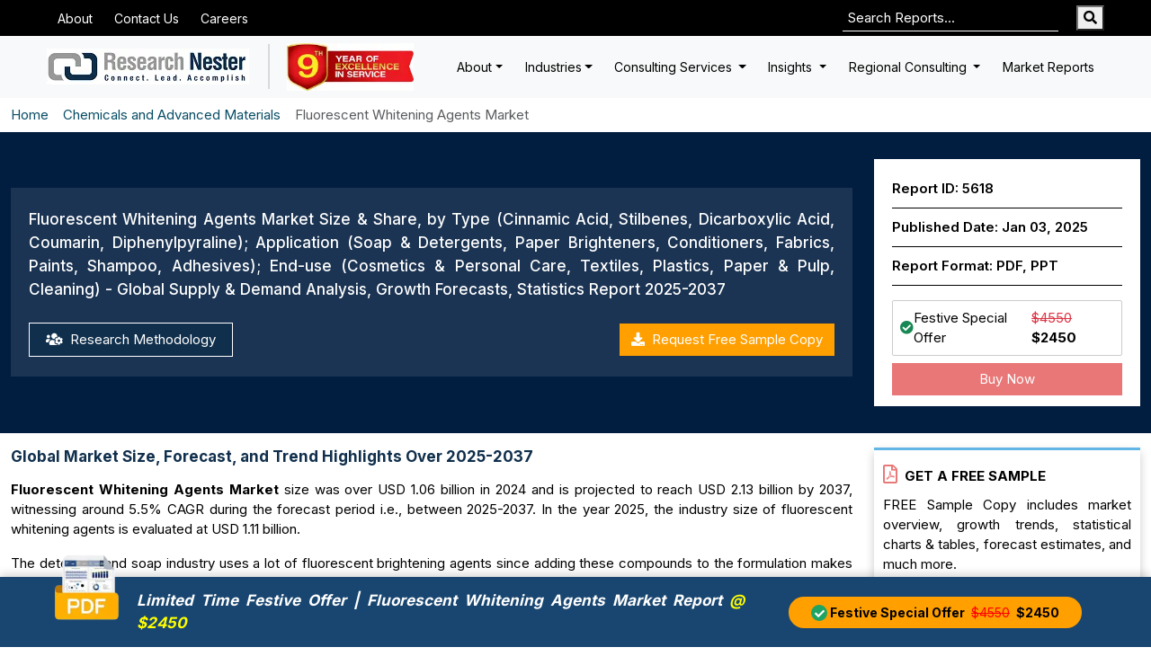

--- FILE ---
content_type: text/html; charset=UTF-8
request_url: https://www.researchnester.com/reports/fluorescent-whitening-agents-market/5618
body_size: 78067
content:
<!DOCTYPE html>
<html lang="en">
<head>
    <meta charset="utf-8">
    <meta name="viewport" content="width=device-width, initial-scale=1">
    <title>Fluorescent Whitening Agents Market Size &amp; Share - Growth Forecasts 2037</title>
    <meta name="description" content="The fluorescent whitening agents market size was over USD 1.06 billion in 2024 and is projected to reach USD 2.13 billion by 2037, witnessing around 5.5% CAGR during the forecast period i.e., between 2025-2037. Asia Pacific industry is predicted to dominate majority revenue share of 35% by 2037, due to manufacturing of more textile fibers in the region.">
<meta name="google-site-verification" content="Y0vxso00oIF_ntHMYh1zDYNqh8Q-RNGLrfK4ArvVuq8" />

    <meta name="keywords" content="Fluorescent Whitening Agents Market, Fluorescent Whitening Agents
        Industry, Fluorescent Whitening Agents Market Size, Fluorescent Whitening Agents Market Share, Fluorescent Whitening Agents Market Forecasts, Fluorescent Whitening Agents Market Trends, Fluorescent Whitening Agents Market Growth, Fluorescent Whitening Agents Market Analysis, Fluorescent Whitening Agents Market Research, Fluorescent Whitening Agents Market Report, Fluorescent Whitening Agents Market Statistics">
    
    <link href="https://dq300iingq64j.cloudfront.net/s3-uploads/assets/css/bootstrap.min.css" rel="stylesheet">
            <link href="https://dq300iingq64j.cloudfront.net/s3-uploads/assets/css/report_style.css?v=1.0.3" rel="stylesheet">
            <link rel="preload" href="https://fonts.googleapis.com/css2?family=Inter:wght@300;400;500;600;700&display=swap" as="style" onload="this.onload=null;this.rel='stylesheet'">

<!-- Hotjar Tracking Code for https://www.researchnester.com/ -->
 <script defer>
 window.addEventListener("load", function() {
  setTimeout(function(){
    (function(h,o,t,j,a,r){         h.hj=h.hj||function(){(h.hj.q=h.hj.q||[]).push(arguments)};         h._hjSettings={hjid:6490858,hjsv:6};         a=o.getElementsByTagName('head')[0];         r=o.createElement('script');r.async=1;         r.src=t+h._hjSettings.hjid+j+h._hjSettings.hjsv;         a.appendChild(r);     })(window,document,'https://static.hotjar.com/c/hotjar-','.js?sv=');
  }, 4000);
});

</script>



                                       <meta name="robots" content="index, follow">
                        
            <link rel="canonical" href="https://www.researchnester.com/reports/fluorescent-whitening-agents-market/5618" />
    

    <meta name="csrf-token" content="eASccK7obDDSsZ8OOKEC4Y5KQDhBIVmK452us2FI">

        <meta property="og:title" content="Fluorescent Whitening Agents Market Size &amp; Share - Growth Forecasts 2037" />
        <meta property="og:description" content="The fluorescent whitening agents market size was over USD 1.06 billion in 2024 and is projected to reach USD 2.13 billion by 2037, witnessing around 5.5% CAGR during the forecast period i.e., between 2025-2037. Asia Pacific industry is predicted to dominate majority revenue share of 35% by 2037, due to manufacturing of more textile fibers in the region." />
        <meta property="og:image" content="https://dq300iingq64j.cloudfront.net/s3-uploads/report-img/Fluorescent Whitening Agents Market Overviews.webp" />
        <meta property="og:URL" content="https://www.researchnester.com/reports/fluorescent-whitening-agents-market/5618" />
        <meta property="og:site_name" content="Research Nester" />

                                                    <link rel="alternate" href="https://www.researchnester.com/kr/reports/fluorescent-whitening-agents-market/5618" hreflang="ko" />
                                                    <link rel="alternate" href="https://www.researchnester.com/de/reports/fluorescent-whitening-agents-market/5618" hreflang="de" />
                                                    <link rel="alternate" href="https://www.researchnester.com/cn/reports/fluorescent-whitening-agents-market/5618"  hreflang="zh" />
                                                    <link rel="alternate" href="https://www.researchnester.com/tw/reports/fluorescent-whitening-agents-market/5618" hreflang="tw" />
                                                    <link rel="alternate" href="https://www.researchnester.com/fr/reports/fluorescent-whitening-agents-market/5618" hreflang="fr" />
                                                    <link rel="alternate" href="https://www.researchnester.com/ru/reports/fluorescent-whitening-agents-market/5618" hreflang="ru" />
                                                    <link rel="alternate" href="https://www.researchnester.com/es/reports/fluorescent-whitening-agents-market/5618" hreflang="es" />
                                                    <link rel="alternate" href="https://www.researchnester.com/it/reports/fluorescent-whitening-agents-market/5618" hreflang="it" />
                
                 
                     <link rel="alternate" href="https://www.researchnester.com/reports/fluorescent-whitening-agents-market/5618" hreflang="en" />
                <link rel="alternate" href="https://www.researchnester.com/reports/fluorescent-whitening-agents-market/5618" hreflang="x-default" />
                        
    
    
    
    <!-- Google Tag Manager (Lazy Loaded) -->
<script defer>
window.addEventListener("load", function() {
  setTimeout(function() {
    (function(w,d,s,l,i){
      w[l]=w[l]||[];
      w[l].push({'gtm.start': new Date().getTime(), event:'gtm.js'});
      var f=d.getElementsByTagName(s)[0],
          j=d.createElement(s), dl=l!='dataLayer'?'&l='+l:'';
      j.async=true;
      j.src='https://www.googletagmanager.com/gtm.js?id='+i+dl;
      f.parentNode.insertBefore(j,f);
    })(window,document,'script','dataLayer','GTM-NDMC9Z'); // <-- apna GTM ID yaha daalo
  }, 4000); // 4 sec delay
});
</script>


    
            
       <script type="application/ld+json">
            {
            "@context": "https://schema.org",
            "@type": "WebPage",
            "name": "Fluorescent Whitening Agents Market Size &amp; Share - Growth Forecasts 2037",
            "url": "https://www.researchnester.com/reports/fluorescent-whitening-agents-market/5618",
            "datePublished": "2025-05-28 05:42:22",
            "image": "https://dq300iingq64j.cloudfront.net/s3-uploads/report-img/Fluorescent Whitening Agents Market Overviews.webp",
            "publisher": {
              "@type": "Organization",
              "name": "Research Nester"
            },
            "mainEntity": {
              "@type": "Report",
              "name": "Fluorescent Whitening Agents Market Size &amp; Share, by Type (Cinnamic Acid, Stilbenes, Dicarboxylic Acid, Coumarin, Diphenylpyraline); Application (Soap &amp; Detergents, Paper Brighteners, Conditioners, Fabrics, Paints, Shampoo, Adhesives); End-use (Cosmetics &amp; Personal Care, Textiles, Plastics, Paper &amp; Pulp, Cleaning) - Global Supply &amp; Demand Analysis, Growth Forecasts, Statistics Report 2025-2037",
              "headline": "Fluorescent Whitening Agents Market Size &amp; Share - Growth Forecasts 2037",
              "description": "The fluorescent whitening agents market size was over USD 1.06 billion in 2024 and is projected to reach USD 2.13 billion by 2037, witnessing around 5.5% CAGR during the forecast period i.e., between 2025-2037. Asia Pacific industry is predicted to dominate majority revenue share of 35% by 2037, due to manufacturing of more textile fibers in the region.",
              "author": {
                "@type": "Person",
                "name": "Preeti Wani",
                "jobTitle": "Assistant Research Manager",
                "url": "https://www.researchnester.com/reports/fluorescent-whitening-agents-market/5618",
                "sameAs": [
                  "https://www.linkedin.com/in/preeti-bagade-wani-802aa01b/"
                ],
                "worksFor": {
                  "@type": "Organization",
                  "name": "Research Nester",
                  "url": "https://www.researchnester.com"
                }
              },
              "publisher": {
                "@type": "Organization",
                "name": "Research Nester"
              },
              "copyrightHolder": {
                "@type": "Organization",
                "name": "Research Nester"
              },
              "about": [
                { "@type": "Thing", "name": "Fluorescent Whitening Agents" },
                { "@type": "Thing", "name": "Fluorescent Whitening Agents Market" },
                { "@type": "Thing", "name": "Fluorescent Whitening Agents Industry" },
                { "@type": "Thing", "name": "Fluorescent Whitening Agents Market Size" },
                { "@type": "Thing", "name": "Chemicals and Advanced Materials Industry" }
              ],
              "keywords": "Fluorescent Whitening Agents Market, Fluorescent Whitening Agents Industry, Fluorescent Whitening Agents Market Size, Fluorescent Whitening Agents Market Share, Fluorescent Whitening Agents Market Forecasts, Fluorescent Whitening Agents Market Trends, Fluorescent Whitening Agents Market Growth, Fluorescent Whitening Agents Market Analysis, Fluorescent Whitening Agents Market Research, Fluorescent Whitening Agents Market Report, Fluorescent Whitening Agents Market Statistics"
            }
          }
        </script>


        <script type="application/ld+json">
          {
            "@context": "https://schema.org",
            "@type": "Article",
            "mainEntityOfPage": {
              "@type": "WebPage",
              "@id": "https://www.researchnester.com/reports/fluorescent-whitening-agents-market/5618",
              "name": "Fluorescent Whitening Agents Market Size"
            },
            "url": "https://www.researchnester.com/reports/fluorescent-whitening-agents-market/5618",
            "headline": "Fluorescent Whitening Agents Market Size &amp; Share - Growth Forecasts 2037",
            "image": ["https://dq300iingq64j.cloudfront.net/s3-uploads/report-img/Fluorescent Whitening Agents Market Overviews.webp"],
            "datePublished": "2025-05-28 05:42:22",
            "author": {
              "@type": "Person",
              "name": "Preeti Wani",
              "jobTitle": "Assistant Research Manager",
              "url": "https://www.researchnester.com/reports/fluorescent-whitening-agents-market/5618",
              "sameAs": [
                "https://www.linkedin.com/in/preeti-bagade-wani-802aa01b/"
              ],
              "worksFor": {
                "@type": "Organization",
                "name": "Research Nester",
                "url": "https://www.researchnester.com"
              }
            },
            "publisher": {
              "@type": "Organization",
              "name": "Research Nester",
              "logo": {
                "@type": "ImageObject",
                "url": "https://dq300iingq64j.cloudfront.net/s3-uploads/static/Research-Nester-Logo.webp",
                "width": 255,
                "height": 40
              }
            },
            "description": "The fluorescent whitening agents market size was over USD 1.06 billion in 2024 and is projected to reach USD 2.13 billion by 2037, witnessing around 5.5% CAGR during the forecast period i.e., between 2025-2037. Asia Pacific industry is predicted to dominate majority revenue share of 35% by 2037, due to manufacturing of more textile fibers in the region.",
            "keywords": ["Fluorescent Whitening Agents Market", "Fluorescent Whitening Agents Industry", "Fluorescent Whitening Agents Market Size", "Fluorescent Whitening Agents Market Share", "Fluorescent Whitening Agents Market Forecasts", "Fluorescent Whitening Agents Market Trends", "Fluorescent Whitening Agents Market Growth", "Fluorescent Whitening Agents Market Analysis"]
                      }
          </script>


            <script type="application/ld+json">
          {
          "@context": "https://schema.org",
          "@type": "BreadcrumbList",
          "itemListElement":
          [
          {
          "@type": "ListItem",
          "position": 1,
          "item":
          {
          "@type":"WebPage",
          "@id": "https://www.researchnester.com/",
          "name": "Home"
          }
          },
          {
          "@type": "ListItem",
          "position": 2,
          "item":
          {
          "@type":"WebPage",
          "@id": "https://www.researchnester.com/industries/chemicals-and-advanced-materials/26",
          "name": "Chemicals and Advanced Materials"
          }
          },
          {
          "@type": "ListItem",
          "position": 3,
          "item":
          {
          "@type":"WebPage",
          "@id": "https://www.researchnester.com/reports/fluorescent-whitening-agents-market/5618",
          "name": "Fluorescent Whitening Agents Market"
          }
          }
          ]
          }
      </script>


            <script type="application/ld+json">
[
    {
        "@context": "https://schema.org",
        "@graph": [
            {
            "@type": "Dataset",
            "name": "Fluorescent Whitening Agents Market Size &amp; Share - Growth Forecasts 2037",
            "license":"https://www.researchnester.com",
            "creator": {
                "@type": "Organization",
                "url": "https://www.researchnester.com",
                "name": "Research Nester"
            },
            "includedInDataCatalog": {
                "@type": "DataCatalog",
                "name": "Research Nester",
                "url": "https://www.researchnester.com"
            },
            "dateModified": "3 January, 2025",
            "keywords": [
                "Fluorescent Whitening Agents Market Size &amp; Share - Growth Forecasts 2037"
            ],
            "url": "https://www.researchnester.com/reports/fluorescent-whitening-agents-market/5618",
            "sameAs": "https://www.researchnester.com/reports/fluorescent-whitening-agents-market/5618",
            "description": "The fluorescent whitening agents market size was over USD 1.06 billion in 2024 and is projected to reach USD 2.13 billion by 2037, witnessing around 5.5% CAGR during the forecast period i.e., between 2025-2037. Asia Pacific industry is predicted to dominate majority revenue share of 35% by 2037, due to manufacturing of more textile fibers in the region."
            }
        ]
    }
]
</script>



                            <script type="application/ld+json">
        {
            "@context": "https://schema.org",
            "@type": "FAQPage",
            "mainEntity": [
                                  {
                    "@type": "Question",
                    "name": "How big is the fluorescent whitening agents market? ",
                    "acceptedAnswer": {
                        "@type": "Answer",
                        "text": "In the year 2025, the industry size of fluorescent whitening agents is evaluated at USD 1.11 billion. <a href='https://www.researchnester.com/reports/fluorescent-whitening-agents-market/5618'>Read More</a>"
                    }
                  }
                
                                                      ,
                                    {
                    "@type": "Question",
                    "name": " How big is the fluorescent whitening agents market?",
                    "acceptedAnswer": {
                        "@type": "Answer",
                        "text": "The fluorescent whitening agents market size was over USD 1.06 billion in 2024 and is projected to reach USD 2.13 billion by 2037, witnessing around 5.5% CAGR during the forecast period i.e., between 2025-2037. Surge in the demand for eco-friendly packaging, growing utilization in the cosmetic industry, and increased advancement in the products will drive the market growth. <a href='https://www.researchnester.com/reports/fluorescent-whitening-agents-market/5618'>Read More</a>"
                    }
                  }
                
                                                      ,
                                    {
                    "@type": "Question",
                    "name": "Which region held the largest fluorescent whitening agents industry share?",
                    "acceptedAnswer": {
                        "@type": "Answer",
                        "text": "Asia Pacific industry is predicted to dominate majority revenue share of 35% by 2037, due to manufacturing of more textile fibers in the region. <a href='https://www.researchnester.com/reports/fluorescent-whitening-agents-market/5618'>Read More</a>"
                    }
                  }
                
                                                      ,
                                    {
                    "@type": "Question",
                    "name": "Who are the key players in the fluorescent whitening agents sector? ",
                    "acceptedAnswer": {
                        "@type": "Answer",
                        "text": "The major players in the market are Amcor plc, Norwex, BASF SE, 3V Incorporation, Evonik Industries AG, JNC Corporation, KANSAI PAINT CO., LTD., Daio Paper Co., Ltd, Lion Co., Ltd., KANEKA CORPORATION and others. <a href='https://www.researchnester.com/reports/fluorescent-whitening-agents-market/5618'>Read More</a>"
                    }
                  }
                
                
                
                
                
                

                

                
                
            ]
        }
    </script>
            


            

    
    

    <link rel="icon" type="image/x-icon" href="https://www.researchnester.com/front/images/favicon.png">
    <link rel="stylesheet" href="https://cdnjs.cloudflare.com/ajax/libs/font-awesome/5.15.4/css/all.min.css"
        media="print" onload="this.media='all'">
    
</head>



<body  onselectstart="return false" >

 <!-- Google Tag Manager (noscript) -->
 <noscript><iframe src="https://www.googletagmanager.com/ns.html?id=GTM-NDMC9Z"
height="0" width="0" style="display:none;visibility:hidden"></iframe></noscript>
<!-- End Google Tag Manager (noscript) -->
    <!-- Header -->
    <div class="top-bar">
    <div class="container">
        <div class="row align-items-center">
            <div class="col d-flex">
                <div class="dropdown">
                    <ul class="dropdown-menu">
                        <li><a class="dropdown-item" href="#">Action</a></li>
                        <li><a class="dropdown-item" href="#">Another action</a></li>
                        <li>
                            <hr class="dropdown-divider">
                        </li>
                        <li><a class="dropdown-item" href="#">Something else here</a></li>
                    </ul>
                </div>

                <a href="https://www.researchnester.com/about" class="top-link d-none d-sm-inline-flex"
                    title="About us">About</a>

                <a href="https://www.researchnester.com/contact" class="top-link d-none d-sm-inline-flex"
                    title="Contact Us">Contact Us</a>

                <a href="https://www.researchnester.com/careers" class="top-link d-none d-md-inline-flex"
                    title="Careers">Careers</a>

            </div>
            <div class="col-auto d-flex ps-0 overflow-hidden">
                <form method="get" action="https://www.researchnester.com/search" class="searchbox">
                    <input type="text" autofocus1="" autocomplete="off" name="keyword" placeholder="Search Reports..."
                        class="top-search me-2 me-sm-3" maxlength="300" required>
                    <button type="submit" class="searchicon" aria-label="Search"> <i class="fa fa-search"></i></span>

                </form>
            </div>
        </div>
    </div>
</div>

<nav class="navbar navbar-expand-lg bg-body-tertiary">
    <div class="container">
        <a class="navbar-brand" href="https://www.researchnester.com" title="Research Nester"
            style="max-width: 225px;">
            <img src="https://dq300iingq64j.cloudfront.net/s3-uploads/static/Research-Nester-Logo.webp"
                alt="Research-Nester-Logo" width="225" height="40px">
        </a>
        <div class="celebrating-logo" style="max-width: 141px;">
            <img src="https://dq300iingq64j.cloudfront.net/s3-uploads/static/anniversary-logo.webp"
                alt="anniversary-logo" class="img-fluid" width="141" height="56">
        </div>
        <button class="navbar-toggler" type="button" data-bs-toggle="collapse" data-bs-target="#navbarSupportedContent"
            aria-controls="navbarSupportedContent" aria-expanded="false" aria-label="Toggle navigation">
            <span class="navbar-toggler-icon"></span>
        </button>
        <div class="collapse navbar-collapse" id="navbarSupportedContent">
            <ul class="navbar-nav ms-auto mb-2 mb-lg-0">
                <li class="nav-item dropdown">
                    <a class="nav-link dropdown-toggle" href="#" data-bs-auto-close="outside"
                        aria-expanded="false">About</a>
                    <ul class="dropdown-menu shadow sub_menu_list">

                        <div class="row">
                            <div class="col-md-12 ">
                                <a href="https://www.researchnester.com/about"
                                    class="h5 d-inline-block fw-bold text-b2theme">About</a>
                            </div>
                            <div class="col-md-6">
                                <li class="nav-item">
                                    <a class="nav-link"
                                        href="https://www.researchnester.com/what-we-do">What we do</a>
                                </li>
                                <li class="nav-item">
                                    <a class="nav-link"
                                        href="https://www.researchnester.com/what-we-believe">What we believe</a>
                                </li>
                            </div>

                            <div class="col-md-6">
                                <li class="nav-item">
                                    <a href="https://www.researchnester.com/our-people"
                                        class="nav-link">Our Leadership</a>
                                </li>
                                <li class="nav-item">
                                    <a href="https://www.researchnester.com/our-purpose"
                                        class="nav-link">Our purpose</a>
                                </li>
                            </div>
                        </div>

                    </ul>
                </li>

                <li class="nav-item dropdown">
                    <a class="nav-link dropdown-toggle" href="#" data-bs-auto-close="outside"
                        aria-expanded="false">Industries</a>
                    <ul class="dropdown-menu shadow sub_menu_list">

                        <div class="row">
                            <div class="col-md-12 ">
                                <a href="https://www.researchnester.com/industry-trends"
                                    class="h5 d-inline-block fw-bold text-b2theme">Industries</a>
                            </div>
                            <div class="col-md-5">

                                <li class="dropend menu_drop">
                                    <a
                                        href="https://www.researchnester.com/industry-trends/healthcare">Healthcare</a>
                                    <a href="#" class="dropdown-toggle"
                                        data-bs-toggle="dropdown"><i class="fas fa-caret-down"></i></a>
                                    <ul class="dropdown-menu shadow sub_sub_menu">
                                        <li class="nav-item">
                                            <a class="nav-link"
                                                href="https://www.researchnester.com/industry-trends/biotechnology">Biotechnology</a>
                                        </li>

                                        <li class="nav-item">
                                            <a class="nav-link"
                                                href="https://www.researchnester.com/industry-trends/healthcare-it">Healthcare IT
                                            </a>
                                        </li>

                                        <li class="nav-item">
                                            <a class="nav-link"
                                                href="https://www.researchnester.com/industry-trends/medical-devices">Medical Devices
                                            </a>
                                        </li>
                                        <li class="nav-item">
                                            <a class="nav-link"
                                                href="https://www.researchnester.com/industry-trends/pharmaceuticals">Pharmaceuticals
                                            </a>
                                        </li>
                                        <li class="nav-item">
                                            <a class="nav-link"
                                                href="https://www.researchnester.com/industry-trends/animal-health">Animal Health
                                            </a>
                                        </li>
                                    </ul>
                                </li>

                                <li class="dropend menu_drop">
                                    <a href="https://www.researchnester.com/industry-trends/chemicals">Chemicals
                                    </a>
                                    <a href="#" class="dropdown-toggle"
                                        data-bs-toggle="dropdown"><i class="fas fa-caret-down"></i></a>
                                    <ul class="dropdown-menu shadow ">
                                        <li class="nav-item">
                                            <a class="nav-link"
                                                href="https://www.researchnester.com/industry-trends/speciality-and-fine-chemicals">Speciality and Fine Chemicals
                                            </a>
                                        </li>

                                        <li class="nav-item">
                                            <a class="nav-link"
                                                href="https://www.researchnester.com/industry-trends/advanced-materials">Advanced Materials
                                            </a>
                                        </li>

                                        <li class="nav-item">
                                            <a class="nav-link"
                                                href="https://www.researchnester.com/industry-trends/bulk-chemicals">Bulk Chemicals
                                            </a>
                                        </li>
                                    </ul>
                                </li>

                                <li class="dropend menu_drop">
                                    <a href="https://www.researchnester.com/industry-trends/technology">Technology
                                    </a>
                                    <a href="#" class="dropdown-toggle"
                                        data-bs-toggle="dropdown"><i class="fas fa-caret-down"></i></a>
                                    <ul class="dropdown-menu shadow ">
                                        <li class="nav-item">
                                            <a class="nav-link"
                                                href="https://www.researchnester.com/industry-trends/semiconductors">Semiconductors
                                            </a>
                                        </li>

                                        <li class="nav-item">
                                            <a class="nav-link"
                                                href="https://www.researchnester.com/industry-trends/it-services">IT Services
                                            </a>
                                        </li>

                                        <li class="nav-item">
                                            <a class="nav-link"
                                                href="https://www.researchnester.com/industry-trends/hardware-and-software">Hardware and Software
                                            </a>
                                        </li>
                                        <li class="nav-item">
                                            <a class="nav-link"
                                                href="https://www.researchnester.com/industry-trends/network-security">Network Security
                                            </a>
                                        </li>
                                        <li class="nav-item">
                                            <a class="nav-link"
                                                href="https://www.researchnester.com/industry-trends/telecom">Telecom
                                            </a>
                                        </li>
                                        <li class="nav-item">
                                            <a class="nav-link"
                                                href="https://www.researchnester.com/industry-trends/smart-devices">Smart Devices
                                            </a>
                                        </li>
                                    </ul>
                                </li>

                                <li class="dropend menu_drop">
                                    <a href="https://www.researchnester.com/industry-trends/banking-and-financial-services">Banking and Financial Services
                                    </a>
                                    <a href="#" class="dropdown-toggle"
                                        data-bs-toggle="dropdown"><i class="fas fa-caret-down"></i></a>
                                    <ul class="dropdown-menu shadow ">
                                        <li class="nav-item">
                                            <a class="nav-link"
                                                href="https://www.researchnester.com/industry-trends/insurance">Insurance
                                            </a>
                                        </li>

                                        <li class="nav-item">
                                            <a class="nav-link"
                                                href="https://www.researchnester.com/industry-trends/payments">Payments
                                            </a>
                                        </li>

                                        <li class="nav-item">
                                            <a class="nav-link"
                                                href="https://www.researchnester.com/industry-trends/fintech">Fintech
                                            </a>
                                        </li>
                                        <li class="nav-item">
                                            <a class="nav-link"
                                                href="https://www.researchnester.com/industry-trends/blockchain">Blockchain
                                            </a>
                                        </li>
                                        <li class="nav-item">
                                            <a class="nav-link"
                                                href="https://www.researchnester.com/industry-trends/wealth-management">Wealth Management
                                            </a>
                                        </li>
                                    </ul>
                                </li>

                                <li class="dropend menu_drop">
                                    <a href="https://www.researchnester.com/industry-trends/energy-and-natural-resources">Energy and Natural Resources
                                    </a>
                                    <a href="#" class="dropdown-toggle"
                                        data-bs-toggle="dropdown"><i class="fas fa-caret-down"></i></a>
                                    <ul class="dropdown-menu shadow">
                                        <li class="nav-item">
                                            <a class="nav-link"
                                                href="https://www.researchnester.com/industry-trends/oil-and-gas">Oil and Gas
                                            </a>
                                        </li>

                                        <li class="nav-item">
                                            <a class="nav-link"
                                                href="https://www.researchnester.com/industry-trends/mining">Mining
                                            </a>
                                        </li>

                                        <li class="nav-item">
                                            <a class="nav-link"
                                                href="https://www.researchnester.com/industry-trends/renewables">Renewables
                                            </a>
                                        </li>

                                        <li class="nav-item">
                                            <a class="nav-link"
                                                href="https://www.researchnester.com/industry-trends/power">Power
                                            </a>
                                        </li>

                                        <li class="nav-item">
                                            <a class="nav-link"
                                                href="https://www.researchnester.com/industry-trends/agriculture">Agriculture
                                            </a>
                                        </li>
                                    </ul>
                                </li>
                            </div>
                            <div class="col-md-7">
                                <li class="nav-item">
                                    <a href="https://www.researchnester.com/industry-trends/packaging"
                                        class="nav-link">Packaging </a>
                                </li>
                                <li class="nav-item">
                                    <a href="https://www.researchnester.com/industry-trends/aerospace-marine-and-defense"
                                        class="nav-link">Aerospace, Marine and Defense </a>
                                </li>
                                <li class="nav-item">
                                    <a href="https://www.researchnester.com/industry-trends/automotive-and-mobility"
                                        class="nav-link">Automotive and Mobility </a>
                                </li>
                                <li class="nav-item">
                                    <a href="https://www.researchnester.com/industry-trends/infrastructure-manufacturing-and-construction"
                                        class="nav-link">Infrastructure, Manufacturing and Construction
                                    </a>
                                </li>
                                <li class="nav-item">
                                    <a href="https://www.researchnester.com/industry-trends/retail-food-and-consumer-products"
                                        class="nav-link">Retail, Food and Consumer Products </a>
                                </li>

                            </div>
                        </div>

                    </ul>
                </li>

                <li class="nav-item dropdown">
                    <a class="nav-link dropdown-toggle" href="#" data-bs-auto-close="outside"
                        aria-expanded="false">Consulting Services </a>
                    <ul class="dropdown-menu shadow sub_menu_list">

                        <div class="row">
                            <div class="col-md-12 ">
                                <a href="https://www.researchnester.com/consulting-services"
                                    class="h5 d-inline-block fw-bold text-b2theme">Consulting Services</a>
                            </div>

                            <div class="col-md-6">
                                <li class="nav-item">
                                    <a href="https://www.researchnester.com/competitive-analysis-and-benchmarking"
                                        class="nav-link">Competitive Analysis and Benchmarking </a>
                                </li>
                                <li class="nav-item">
                                    <a href="https://www.researchnester.com/product-analysis"
                                        class="nav-link">Product Analysis </a>
                                </li>
                                <li class="nav-item">
                                    <a href="https://www.researchnester.com/customized-research"
                                        class="nav-link">Customized Research</a>
                                </li>
                                <li class="nav-item">
                                    <a href="https://www.researchnester.com/environmental-social-and-governance-analysis"
                                        class="nav-link">Environmental, Social and Governance analysis
                                    </a>
                                </li>
                                <li class="nav-item">
                                    <a href="https://www.researchnester.com/research-methodology"
                                        class="nav-link">Research Methodology
                                    </a>
                                </li>
                            </div>
                            <div class="col-md-6">
                                <li class="nav-item">
                                    <a href="https://www.researchnester.com/macroeconomic-analysis"
                                        class="nav-link">Macroeconomic Analysis </a>
                                </li>
                                <li class="nav-item">
                                    <a href="https://www.researchnester.com/healthcare-pipeline-and-epidemiology-analysis"
                                        class="nav-link">Healthcare Pipeline and Epidemiology Analysis
                                    </a>
                                </li>
                                <li class="nav-item">
                                    <a href="https://www.researchnester.com/supply-and-demand-analysis"
                                        class="nav-link">Supply and Demand Analysis </a>
                                </li>
                                <li class="nav-item">
                                    <a href="https://www.researchnester.com/go-to-market-gtm-strategy-india"
                                        class="nav-link">Go-to-Market (GTM) Strategy - India </a>
                                </li>
                            </div>
                        </div>

                    </ul>
                </li>

                <li class="nav-item dropdown">
                    <a class="nav-link dropdown-toggle" href="#" data-bs-auto-close="outside"
                        aria-expanded="false">Insights </a>
                    <ul class="dropdown-menu shadow sub_menu_list">

                        <div class="row">
                            <div class="col-md-12 ">
                                <a href="https://www.researchnester.com/insights"
                                    class="h5 d-inline-block fw-bold text-b2theme">Insights</a>
                            </div>
                            <div class="col-md-6">
                                <li class="nav-item">
                                    <a href="https://www.researchnester.com/inflation-management"
                                        class="nav-link">Managing Inflation </a>
                                </li>
                                <li class="nav-item">
                                    <a href="https://www.researchnester.com/macro-trends"
                                        class="nav-link">Macro Trends </a>
                                </li>
                            </div>
                            <div class="col-md-6">
                                <li class="nav-item">
                                    <a href="https://www.researchnester.com/resilience-amid-global-crisis"
                                        class="nav-link">Resilience amid Global Crisis </a>
                                </li>
                            </div>
                        </div>

                    </ul>
                </li>



                <li class="nav-item dropdown">
                    <a class="nav-link dropdown-toggle" href="#" data-bs-auto-close="outside"
                        aria-expanded="false">Regional Consulting </a>
                    <ul class="dropdown-menu shadow sub_menu_list">

                        <div class="row">
                            <!--<div class="col-md-12 ">-->
                            <!--  <a href="https://www.researchnester.comabout" class="h5 d-inline-block fw-bold text-b2theme">About Us</a>-->
                            <!--</div>-->
                            <div class="col-md-6">
                                <li class="nav-item">
                                    <a class="nav-link"
                                        href="https://www.researchnester.com/regional-insights/north-america">North America
                                    </a>
                                </li>
                                <li class="nav-item">
                                    <a href="https://www.researchnester.com/regional-insights/europe"
                                        class="nav-link">Europe </a>
                                </li>

                                <li class="nav-item">
                                    <a href="https://www.researchnester.com/regional-insights/middle-east-and-africa"
                                        class="nav-link">Middle East and Africa </a>
                                </li>
                            </div>

                            <div class="col-md-6">

                                <li class="nav-item">
                                    <a href="https://www.researchnester.com/regional-insights/latin-america"
                                        class="nav-link">Latin America </a>
                                </li>
                                <li class="nav-item">
                                    <a class="nav-link"
                                        href="https://www.researchnester.com/regional-insights/asia-pacific">Asia-Pacific
                                    </a>
                                </li>
                            </div>
                        </div>

                    </ul>
                </li>

                <li class="nav-item">

                    <a class="nav-link"
                        href="https://www.researchnester.com/latest-research-insights">Market Reports
                    </a>


                </li>


            </ul>
        </div>
    </div>
</nav>

    <!-- Main Content -->
    <main>
        
    
    
    <!-- Flatpickr CSS & JS -->
    <link rel="stylesheet" href="https://cdn.jsdelivr.net/npm/flatpickr/dist/flatpickr.min.css">
    <script src="https://cdn.jsdelivr.net/npm/flatpickr"></script>

    <style>
        .bg_blue {
            background-color: #1f3041;
        }

        .ness ul li {
            margin-bottom: 10px;
        }

        p {
            text-align: justify;
        }

        .modal-backdrop {
            background: rgb(65 72 72 / 48%);
        }

        #exitPopup {
            display: none;

        }

        .mainss table {
            margin-bottom: 20px;
        }

        h2 {
            font-size: 17px;
            color: #102F4C;
        }

        .main_wrapper h3 {
            font-size: 15px;
            font-weight: 700;
        }

        h2 strong {
            font-weight: 600 !important;
        }

        .error {
            color: red;
            font-size: 11px;
        }

        .py-25 {
            padding-top: 0px;
            padding-bottom: 0px;
        }

        .pb-25 {
            padding-bottom: 0px;
        }

        ul li {
            text-align: justify;
        }

        tbody,
        td,
        tfoot,
        th,
        thead,
        tr {
            border: 1px solid #000;
        }

        .fiist_tbl table thead tr th {
            background-color: #194670;
            color: #fff;
        }

        .fiist_tbl table tr td,
        .fiist_tbl table tr th {
            width: 50% !important;
        }

        img,
        svg {
            vertical-align: middle;
            max-width: 100%;
        }

        .growth_drive ul li {
            margin-bottom: 13px;
        }

        .growth_drive ul li:last-child {
            margin-bottom: 0;
        }

        table {
            margin-bottom: 1rem;
            width: 100% !important;
            background: #f8f8f8;
        }

        table tr th,
        table tr td {
            text-align: center !important;
            padding: 8px !important;
        }

        table tr td ul {
            margin-bottom: 0 !important;
        }

        table tr td p {
            margin-bottom: 0 !important;
            text-align: center !important;
        }


        .plan-box-static {
            border: 1px solid #ccc;
            border-radius: 2px;
            background: #fff;
            padding: 8px;
            display: flex;
            justify-content: space-between;
            align-items: center;
            margin-bottom: 8px;
        }

        .left {
            display: flex;
            align-items: center;
            gap: 6px;
        }

        .right span {
            margin-left: 6px;
        }
    </style>

    


    <div class="bg-grey4">
        <div class="container-fluid">
            <div class="row">
                <div class="col-12 py-2">
                    <nav style="--bs-breadcrumb-divider: url(&quot;data:image/svg+xml,%3Csvg xmlns='https://www.w3.org/2000/svg' width='8' height='8'%3E%3Cpath d='M2.5 0L1 1.5 3.5 4 1 6.5 2.5 8l4-4-4-4z' fill='%236c757d'/%3E%3C/svg%3E&quot;);"
                        aria-label="breadcrumb">
                        <ol class="breadcrumb m-0">

                            <li class="breadcrumb-item"><a href="https://www.researchnester.com">Home</a></li>
                            <li class="breadcrumb-item">

                                
                                <a
                                    href="https://www.researchnester.com/industries/chemicals-and-advanced-materials/26">
                                    Chemicals and Advanced Materials
                                </a>
                            </li>
                            <li class="breadcrumb-item active" aria-current="page" style="text-transform: capitalize;">
                                Fluorescent Whitening Agents Market
                            </li>
                        </ol>
                    </nav>
                </div>
            </div>
        </div>
    </div>




    <section class="report_banner">
        <div class="container-fluid">
            <div class="row align-items-center">
                <div class="col-md-9">
                    <div class="report_content">

                        <h1 class="text-justify">
                            Fluorescent Whitening Agents Market Size &amp; Share, by Type (Cinnamic Acid, Stilbenes, Dicarboxylic Acid, Coumarin, Diphenylpyraline); Application (Soap &amp; Detergents, Paper Brighteners, Conditioners, Fabrics, Paints, Shampoo, Adhesives); End-use (Cosmetics &amp; Personal Care, Textiles, Plastics, Paper &amp; Pulp, Cleaning) - Global Supply &amp; Demand Analysis, Growth Forecasts, Statistics Report 2025-2037
                        </h1>
                        <div class="banner_btns mt-4">
                            
                            

                            <a href="https://www.researchnester.com/research-methodology" class="toc_btn btn btn-outline-theme"
                                target="_blank"><i class="fas fa-users-cog me-1"></i>
                                Research Methodology </a>

                            <a style="background:#ff9f00;color:white;border-color:#ff9f00;" href="javascript: void(0);"
                                class="btn btn-outline-danger baere_btn" data-bs-toggle="modal"
                                data-bs-target="#enquiry-modal"><i class="fa fa-download"></i>&nbsp;
                                Request Free Sample Copy</a>
                        </div>
                    </div>
                </div>
                <div class="col-md-3 desk_buy">
                    <div class="report_right">
                        <ul class="listss">
                            <li>Report ID: <span>5618</span></li>
                            <li>Published Date:
                                <span>Jan 03, 2025</span>
                            </li>
                            <li>Report Format: <span>PDF, PPT</span></li>
                            <!--<li>Report Format: <span>PDF, Excel</span></li>-->
                        </ul>
                        <div class="plan-box-static">

                            <div class="left">
                                <i class="fa fa-check-circle text-success"></i>
                                <span class="title"> Festive Special Offer </span>
                            </div>

                            <div class="right">
                                <span class="old-price text-danger text-decoration-line-through">$4550</span>
                                <span class="new-price fw-bold">$2450</span>
                            </div>

                        </div>

                        <div>
                            <a href="javascript:void(0);" id="discountsamplebtn" class="btn buynow-btn"
                                data-price="https://www.researchnester.com/reports/fluorescent-whitening-agents-market/5618?utm=discount_report"
                                data-bs-target="#inquiry-before-buying-modal" data-bs-toggle="modal">
                                Buy Now </a>

                        </div>

                        
                    </div>
                </div>
            </div>
        </div>
    </section>


    

    <div class="bottom-strip" id="stickyBar">
        <div class="container">
            <div class="row align-items-center">
                <div class="col-lg-1 col-md-2">
                    <div class="book_img">
                        <img src="https://dq300iingq64j.cloudfront.net/s3-uploads/static/samples-pdf.webp" alt="sample-pdf">
                    </div>
                </div>
                <div class="col-lg-7 col-md-5">
                    <div class="mid-text">

                        <p class="mb-0" style="cursor: pointer;"   id="stripediscountsamplebtn2"
                        data-price="https://www.researchnester.com/reports/fluorescent-whitening-agents-market/5618?utm=discount_report"  data-bs-target="#inquiry-before-buying-modal" data-bs-toggle="modal"><b>Limited Time Festive Offer | Fluorescent Whitening Agents Market Report <span
                                    style="color: yellow">@ $2450</span></b></p>
                    </div>
                </div>
                <div class="col-lg-4 col-md-5 p-0 d-flex justify-content-center align-items-center mt-2 mt-md-0">
                    <button class="discount-btn" id="stripediscountsamplebtn"
                        data-price="https://www.researchnester.com/reports/fluorescent-whitening-agents-market/5618?utm=discount_report"
                        data-bs-target="#inquiry-before-buying-modal" data-bs-toggle="modal" target="_blank"><span
                            class="green-check">
                            <i class="fas fa-check"></i>
                        </span> Festive Special Offer <span
                            class="old-price text-decoration-line-through mx-1"
                            style="color: red;font-weight:400;">$4550</span>
                        <span class="fw-bold">$2450</span></button>

                </div>
            </div>

        </div>
    </div>
    </div>




    <section class="py-3">
        <div class="container-fluid">
            <div class="row">
                <div class="col-lg-9">
                    <div class="main_wrapper">
                        <div class="bg-grey4 collapse" id="tableofContent">
                            <div class="container py-25">
                                <div class="row ">
                                    <div class="col-12 p-0">
                                        <div class="row mx-0">
                                            <div class="col-md-12">
                                                
                                            </div>
                                        </div>

                                    </div>
                                </div>
                            </div>
                        </div>

                        


                        <div class="bg-grey4 collapse" id="tableofContent">
                            <div class="container py-25">
                                <div class="row ">
                                    <div class="col-12 p-0">

                                    </div>
                                </div>
                            </div>
                        </div>

                        <section>
                            <div class="container-fluid">
                                <div class="row ">
                                    <div class="col-12 p-0">
                                        <!--Start New Style-->

                                        <div class="row">
                                            <div class="col-md-12 text-center text-md-start py-25"
                                                style="padding-top: 0px;padding-bottom: 0px;">
                                                <div class="d-inline-block w-100 maxw-sm-440" style="max-width:none;">
                                                    <h2 class="mb-3" style="font-size:17px;font-weight:bold;"
                                                        id="market-size">
                                                        Global Market Size, Forecast, and Trend Highlights Over 2025-2037
                                                    </h2>

                                                    <p><strong>Fluorescent Whitening Agents Market</strong> size was over USD 1.06 billion in 2024 and is projected to reach USD 2.13 billion by 2037, witnessing around 5.5% CAGR during the forecast period i.e., between 2025-2037. In the year 2025, the industry size of fluorescent whitening agents is evaluated at USD 1.11 billion.</p>

                                                </div>
                                            </div>

                                        </div>


                                    </div>
                                </div>
                            </div>
                        </section>

                        





                        <section>
                            <div class="container-fluid">
                                <div class="row ">
                                    <div class="col-12 p-0">
                                        <!--Start New Style-->
                                        <div class="row">
                                            <div class="col-md-12 text-center text-md-start py-25"
                                                style="padding-top: 0px;padding-bottom: 0px;">
                                                <div class="d-inline-block w-100 maxw-sm-440" style="max-width:none;">
                                                    <p>The detergent and soap industry uses a lot of fluorescent brightening agents since adding these compounds to the formulation makes clothes look cleaner and brighter. Owing to their exceptional cleaning capabilities, they can also be utilized as fabric softeners, leading to an increase in usage within the cleaning and laundry industry. Therefore, the growing awareness regarding fabric care is expected to accelerate the growth of the market. For instance, in 2027 the fabric care industry is expected to increase over USD 150 billion.</p>

<p>Most fluorescent brightening agents are composed of compounds based on stilbenes. These chemicals give clothes a brighter, more vivid appearance, which has a bleaching effect. The most typical applications for these brighteners are in food packaging, detergents, soaps, and cosmetics. These optical whitening agents are compounds that are used in the production of detergents, ink, fibers, plastics, coatings, and dyes to intensify the color. Compared to other solvents, fluorescent brightening agents offer several benefits, including superior heat resistance, high chemical stability, light fastness, and easy solubility in organic solvents.</p>
                                                </div>
                                            </div>

                                        </div>
                                    </div>
                                </div>
                            </div>
                        </section>


                                                                                    <section class="py-25 bg-theme position-relative">
                                    <div class="container-fluid position-relative z-1">
                                        <div class="row ">
                                            <div class="col-12 p-0 text-center">
                                                <img src="https://dq300iingq64j.cloudfront.net/s3-uploads/report-img/Fluorescent Whitening Agents Market Overviews.webp"
                                                    class="img-fluid" alt="Fluorescent Whitening Agents Market Overviews">
                                            </div>
                                        </div>
                                    </div>
                                </section>

                                                                    <section>
                                        <div class="container-fluid">
                                            <div class="row ">
                                                <div class="col-12 p-0">
                                                    <div class="d-flex flex-wrap align-items-center justify-content-center pb-25"
                                                        style="margin-top: 20px;">
                                                        <span
                                                            class="text-lightblue fw-bold me-3">Discover Market Trends &amp; Growth Opportunities:</span>
                                                        <a href="javascript: void(0);"
                                                            class="request-btsss btn btn-light btn-sm px-2 py-2 rounded-0"
                                                            data-bs-toggle="modal" data-bs-target="#enquiry-modal"><i
                                                                class="fa fa-download"></i>
                                                            Request Free Sample PDF</a>
                                                    </div>
                                                    <hr class="hrb-25">

                                                </div>
                                            </div>
                                        </div>
                                    </section>
                                
                                                    

                        
                        





                        <section class="py-25">
                            <div class="container-fluid">
                                <div class="row ">
                                    <div class="col-12 p-0">
                                                                                    <div class="row pb-3">
                                                <div class="col-md-12 text-center text-md-start py-25">
                                                    <div class="d-inline-block w-100 maxw-380">
                                                        <h2 class="mb-3" style="font-size: 17px;font-weight:bold;"
                                                            id="market-trends">
                                                            Fluorescent Whitening Agents Market: Growth Drivers and Challenges
                                                        </h2>


                                                        <h3><strong>Growth Drivers</strong></h3>

<ul>
	<li><strong>Surge in the Demand for Eco-friendly Packaging </strong>- The packaging business has seen a boom due to the increased demand for paper-based packaging materials, the accessibility of raw materials, and the simplicity of use of optical brighteners, which are widely used as brightening agents to produce complete white papers. The demand for <a href="https://www.researchnester.com/reports/optical-brightening-agents-market/5271">optical brighteners</a> has increased since raw paper materials contain impurities like bamboo sticks and scrap wood that must be removed to produce clear white paper. These factors are expected to create new opportunities in the global market for fluorescent brighteners and are forecast to contribute to fluorescent whitening agents market growth. For instance, the leading manufacturer of specialty chemicals worldwide, Clariant, introduces the most concentrated urea-free liquid optical brightening agent (OBA) for use in writing and printing materials. New disulphonated Leucophor&reg; ACK reduces OBA needs for papermakers, reduces transportation costs, and lessens carbon footprint without containing any chemicals that are damaging to the environment.</li>
	<li><strong>Growing Utilization in the Cosmetic Industry - </strong>The demand for fluorescent whitening agents, which function as color-correcting and brightening additives in various skincare and personal care products like shampoo, conditioners, eye makeup, concealer, and many others, has increased due to the rapid population growth in both developed and developing economies, the rise in import and export of various cosmetics and skincare products, and the increased focus on the cosmetic sector. According to a report, skincare and hair care products account for about 60% of the worldwide cosmetics market. Also, more than 36% of American customers of skincare products utilized them many times a day in 2020. These factors play a major role in the fluorescent whitening agents market expansion of optical brighteners.</li>
	<li><strong>Increased Advancement in the Products -</strong> As the popularity of bio-based or environmentally friendly products rises relative to synthetic items made with chemical substances, the major players in the industry are concentrating on creating eco-friendly substitutes for current formulations. Novel developments in product creation are being pursued, to reduce expenses and offer several advantages to final consumers. This price drop could lead to a revival of optical brightener use in paper production, opening up a fantastic new revenue stream for the laundry and detergent sectors.</li>
</ul>

<h3><strong>Challenges</strong></h3>

<ul>
	<li><strong>Non-biodegradability of Fluorescent Whitening Agents </strong>- A significant obstacle in the industry is the fluorescent whitening agents&#39; toxicity and non-biodegradability. The demand and use for fluorescent whitening agents, also known as brightening agents, are impacted by toxicity and non-biodegradability limits and regulations. By changing the equilibrium of light in aquatic environments, these agents can disturb aquatic ecosystems and have an impact on aquatic life, such as fish and algae. Because the manufacture of optical brighteners frequently uses non-renewable resources, resource extraction, and energy use are environmental issues. As a result, it is expected that the worldwide fluorescent whitening agents market will face significant hurdles.</li>
	<li>Side Effects during the Production of Fluorescent Agents due to Chemicals may Hamper the Market Growth</li>
	<li>Intense Competition from Alternatives may Hinder the Growth of the Market</li>
</ul>
                                                    </div>
                                                </div>

                                            </div>
                                            <hr class="hry-25" style="margin: 0px 4px 20px 0px;">
                                        

                                        <div class="row">
                                            <div class="col-12 py-25">
                                                <h2 class="mb-3" style="font-size: 17px;font-weight:bold;">
                                                    Fluorescent Whitening Agents Market: Key Insights
                                                </h2>

                                                <div class="fiist_tbl">
                                                                                                            <table align="center" border="1" cellpadding="5"
                                                            cellspacing="0">
                                                            <thead>
                                                                <tr>
                                                                    <th>Report Attribute</th>
                                                                    <th>Details</th>
                                                                </tr>
                                                            </thead>
                                                            <tbody>
                                                                                                                                    <tr>
                                                                        <td style="height:13px; width:354px">
                                                                            <p class="mb-0" style="text-align:center">
                                                                                <strong>
                                                                                    Base Year</strong>
                                                                            </p>
                                                                        </td>

                                                                        <td style="height:13px; width:268px">
                                                                            <p class="mb-0" style="text-align:center">
                                                                                2024
                                                                            </p>
                                                                        </td>

                                                                    </tr>
                                                                
                                                                                                                                    <tr>
                                                                        <td style="height:13px; width:354px">
                                                                            <p class="mb-0" style="text-align:center">
                                                                                <strong>
                                                                                    Forecast Year</strong>
                                                                            </p>
                                                                        </td>

                                                                        <td style="height:13px; width:268px">
                                                                            <p class="mb-0" style="text-align:center">
                                                                                2025-2037
                                                                            </p>
                                                                        </td>

                                                                    </tr>
                                                                

                                                                                                                                    <tr>
                                                                        <td style="height:13px; width:354px">
                                                                            <p class="mb-0" style="text-align:center">
                                                                                <strong>
                                                                                    CAGR</strong>
                                                                            </p>
                                                                        </td>

                                                                        <td style="height:13px; width:268px">
                                                                            <p class="mb-0" style="text-align:center">
                                                                                5.5%
                                                                            </p>
                                                                        </td>

                                                                    </tr>
                                                                

                                                                                                                                    <tr>
                                                                        <td style="height:13px; width:354px">
                                                                            <p class="mb-0" style="text-align:center">
                                                                                <strong>
                                                                                    Base Year Market Size (2024)</strong>
                                                                            </p>
                                                                        </td>

                                                                        <td style="height:13px; width:268px">
                                                                            <p class="mb-0" style="text-align:center">
                                                                                USD 1.06 billion
                                                                            </p>
                                                                        </td>

                                                                    </tr>
                                                                

                                                                                                                                    <tr>
                                                                        <td style="height:13px; width:354px">
                                                                            <p class="mb-0" style="text-align:center">
                                                                                <strong>
                                                                                    Forecast Year Market Size (2037)</strong>
                                                                            </p>
                                                                        </td>

                                                                        <td style="height:13px; width:268px">
                                                                            <p class="mb-0" style="text-align:center">
                                                                                USD 2.13 billion
                                                                            </p>
                                                                        </td>

                                                                    </tr>
                                                                
                                                                                                                                    <tr>
                                                                        <td style="height:13px; width:354px">
                                                                            <p class="mb-0" style="text-align:center">
                                                                                <strong>
                                                                                    Regional Scope</strong>
                                                                            </p>
                                                                        </td>

                                                                        <td style="height:13px; width:268px">
                                                                            <p class="mb-0" style="text-align:center">
                                                                                <ul>
	<li><strong>North America</strong>&nbsp;(U.S., and Canada)</li>
	<li><strong>Asia Pacific&nbsp;</strong>(Japan, China, India, Indonesia, Malaysia, Australia, South Korea, Rest of Asia Pacific)</li>
	<li><strong>Europe</strong>&nbsp;(UK, Germany, France, Italy, Spain, Russia, NORDIC, Rest of Europe)</li>
	<li><strong>Latin America</strong>&nbsp;(Mexico, Argentina, Brazil, Rest of Latin America)</li>
	<li><strong>Middle East and Africa</strong>&nbsp;(Israel, GCC North Africa, South Africa, Rest of the Middle East and Africa)</li>
</ul></p>
                                                                        </td>

                                                                    </tr>
                                                                
                                                            </tbody>
                                                        </table>
                                                                                                    </div>

                                                <div
                                                    class="d-flex flex-wrap align-items-center justify-content-center pb-25">
                                                    <span
                                                        class="text-lightblue fw-bold me-3">Access Detailed Forecasts &amp; Data-Driven Insights:</span>
                                                    <a href="javascript: void(0);"
                                                        class="request-btsss btn btn-light btn-sm px-2 py-2 rounded-0"
                                                        data-bs-toggle="modal" data-bs-target="#enquiry-modal"><i
                                                            class="fa fa-download"></i>
                                                        Request Free Sample PDF</a>
                                                </div>
                                            </div>
                                        </div>

                                        <hr class="hry-25" style="margin: 18px 4px 21px 0px;">





                                        <span data-rfpshowhide="show">
                                                                                            <div class="row">
                                                    <div class="col-12 py-25">
                                                        <h2 class="mb-3" style="font-size: 17px;font-weight:bold;"
                                                            id="market-analysis"> Fluorescent Whitening Agents Segmentation
                                                        </h2>
                                                        <h3><strong>Type (Cinnamic Acid, Stilbenes, Dicarboxylic Acid, Coumarin, Diphenylpyraline)</strong></h3>

<p>Fluorescent Whitening Agents Market for the stilbenes segment is anticipated to hold a share of 37% during the forecast period. In comparison to other chemical types like coumarin, styryl biphenyl, cinnamic acid, and others, stilbenes are in high demand because of their superior qualities including high fluorescence, whiteness, thermal resistance, and long-lasting fluorescent effect. The majority of the applications for stilbenes in the textile and paper industries are in optical brightness or fluorescent whitening agents. Stilbenes are becoming more and more useful as whitening agents for plastics, cleaning products, and cosmetics. This is predicted to increase demand for stilbenes and increase its applicability in a variety of industries. The stilbenes chemical segment of the worldwide fluorescent whitening agents market is anticipated to increase significantly over the forecast period because of the strong growth potential in major end-use industries.</p>

<h3><strong>End-use (Cosmetics &amp; Personal Care, Textiles, Plastics, Paper &amp; Pulp, Cleaning)</strong></h3>

<p>Textiles segment for the fluorescent whitening agents market is poised to hold a share of 34% during the projected period. Because of their exceptional brightening and whitening qualities, fluorescent whitening agents find extensive use in the textile sector as fabric brighteners and for whitening textile fibers, among other purposes. The textile and apparel industry is expanding rapidly due to many growth reasons, including increased production, a high demand for high-end design and apparel, and quick trends in the creation of cotton fabrics. Therefore, the growing production of cotton is also propelling the growth of the market. As per a report, in 2021, cotton made up less than 25% of the total worldwide fiber production. Almost 70 countries throughout the world are involved in its manufacture. The market for fluorescent whitening agents is expected to grow during the forecast period due to the increasing demand for these agents to enhance the brightness of textiles and clothing, which is driving up the growth potential of the industry.</p>

<h3><strong>Our in-depth analysis of the global fluorescent whitening agents market includes the following segments:</strong></h3>

<table align="center" border="1" cellpadding="0" cellspacing="0" style="background:#f8f8f8; width:100%">
	<tbody>
		<tr>
			<td style="width:301px">
			<p><strong>&nbsp; &nbsp; &nbsp; &nbsp; &nbsp; Type </strong></p>
			</td>
			<td style="width:301px">
			<ul>
				<li>Cinnamic Acid</li>
				<li>Stilbenes</li>
				<li>Dicarboxylic Acid</li>
				<li>Coumarin</li>
				<li>Diphenylpyraline</li>
			</ul>
			</td>
		</tr>
		<tr>
			<td style="width:301px">
			<p><strong>&nbsp; &nbsp; &nbsp; &nbsp; &nbsp; Application </strong></p>
			</td>
			<td style="width:301px">
			<ul>
				<li>Soap &amp; Detergents</li>
				<li>Paper Brighteners</li>
				<li>Conditioners</li>
				<li>Fabrics</li>
				<li>Paints</li>
				<li>Shampoo</li>
				<li>Adhesives</li>
			</ul>
			</td>
		</tr>
		<tr>
			<td style="width:301px">
			<p><strong>&nbsp; &nbsp; &nbsp; &nbsp; &nbsp; End-user</strong></p>
			</td>
			<td style="width:301px">
			<ul>
				<li>Cosmetics &amp; Personal Care</li>
				<li>Textiles</li>
				<li>Plastics</li>
				<li>Paper &amp; Pulp</li>
				<li>Cleaning</li>
			</ul>
			</td>
		</tr>
	</tbody>
</table>
                                                    </div>

                                                </div>

                                                
                                            
                                                                                            <!--customize_reports-->
                                                

                                                <div class="customize-card">
                                                    <div class="customize-container">
                                                        <div class="customize-profile">
                                                            <div class="customize-profile-img" data-bs-toggle="modal"
                                                                data-bs-target="#sales_analyis_modal">
                                                                <img src="https://dq300iingq64j.cloudfront.net/s3-uploads/our_blog/images/our-people/vishnu-nair.webp"
                                                                    alt="Vishnu Nair" class="customize-img">
                                                            </div>
                                                            <div class="customize-profile-text">
                                                                <h6 class="mb-0" data-bs-toggle="modal"
                                                                    data-bs-target="#sales_analyis_modal"
                                                                    style="cursor: pointer;">Vishnu Nair</h6>
                                                                <small
                                                                    class="text-muted">Head - Global Business Development</small>
                                                                <div class="social-icons mt-2">
                                                                    <a href="https://www.linkedin.com/in/vishnu-nair-b558b2129/"
                                                                        target="_blank" title="LinkedIn"><i
                                                                            class="fab fa-linkedin"></i></a>
                                                                </div>
                                                            </div>
                                                        </div>
                                                        <div class="customize-text">
                                                            <p>Customize this report to your requirements — connect with our consultant for personalized insights and options.</p>
                                                            <div class="customize-button">
                                                                <button class="btn custom_btn sky-color rounded-2"
                                                                    data-bs-toggle="modal"
                                                                    data-bs-target="#customize-report-modal">Customize this Report</button>
                                                            </div>
                                                        </div>
                                                    </div>
                                                </div>




                                                <!--customize_reports-->
                                                <hr class="hry-25" style="margin: 16px 4px 16px 0px">
                                                <div class="row pb-25">
                                                    <div class="col-md-12 text-center text-md-start py-25 "
                                                        id="regional_scope">

                                                        <h2 class="mb-3" style="font-size:17px; font-weight:bold;"
                                                            id="market-share"> Fluorescent Whitening Agents Industry - Regional Synopsis</h2>


                                                        <h3><strong>APAC Market Forecast </strong></h3>

<p>Fluorescent whitening agents market in the&nbsp;Asia Pacific industry is predicted to dominate majority revenue share of 35% by 2037 during the foreseen period. The region&#39;s well-established textile, cleaning, textile industry, and personal sectors as well as changing lifestyle patterns, the market is expanding Asia Pacific&rsquo;s textile industry is expanding rapidly as a result of growth drivers such as the manufacturing of more textile fibers, changing consumer preferences for upscale clothing, and evolving lifestyles. For instance, in 2021, textiles and clothing made up 10.33% of India&rsquo;s total exports. Also, China led the world in textile exports in 2021 with over 41%. Moreover, rising disposable incomes and the growing use of FBAs in developing nations like China and India are some of the reasons driving the demand for FBAs in the Asia-Pacific region.</p>

<h3><strong>North American Market Statistics </strong></h3>

<p>North American Fluorescent Whitening Agents Market is anticipated to account for a share of 28% by the end of 2037. Paper &amp; pulp, textile, plastic, and detergent sectors are some of the end-use industries in North America that fuel the demand for the market. The need for FBAs in these industries is being driven by the increasing demand for high-quality products with better brightness and whiteness. Furthermore, significant technological developments are also being seen in the nation&#39;s FBA sector, as businesses are substantially spending in R&amp;D to create cutting-edge FBAs. Also, the fluorescent whitening agents market in the region is expanding as a result of the growing use of FBAs in cosmetics and personal hygiene products.</p>

                                                    </div>
                                                </div>
                                                                                </div>
                                </div>
                            </div>
                        </section>


                                                    <section class="py-25 bg-theme position-relative">
                                
                                <div class="container-fluid position-relative z-1">
                                    <div class="row ">
                                        <div class="col-12 p-0 text-center">
                                            <img src="https://dq300iingq64j.cloudfront.net/s3-uploads/report-img/Fluorescent Whitening Agents Market shares.webp"
                                                class="img-fluid" alt="Fluorescent Whitening Agents Market shares"
                                                loading="lazy">
                                        </div>

                                    </div>
                                </div>
                            </section>
                        
                                                    <section class="py-25 bg-white">
                                <div class="container-fluid">
                                    <div class="row ">
                                        <div class="col-12 p-0">
                                            <div class="d-flex flex-wrap align-items-center justify-content-center pb-25"
                                                style="margin-top: 20px;">
                                                <span
                                                    class="text-lightblue fw-bold me-3">Get Strategic Analysis by Region Now:</span>
                                                <a href="javascript: void(0);"
                                                    class="request-btsss btn btn-light btn-sm px-2 py-2 rounded-0"
                                                    data-bs-toggle="modal" data-bs-target="#enquiry-modal"><i
                                                        class="fa fa-download"></i>
                                                    Request Free Sample PDF</a>
                                            </div>
                                            <hr class="hry-25">
                                        </div>
                                    </div>
                                </div>
                            </section>
                        


                                                    <section class="py-25 bg-white">
                                <div class="container-fluid">
                                    <div class="row ">
                                        <div class="col-12 p-0">

                                            <div class="row">
                                                <div class="col-md-12 text-center text-md-start py-25">
                                                    <div class="d-inline-block w-100 ">
                                                        <h2 class="mb-3" style="font-size: 17px;font-weight:bold;"
                                                            id="companies">
                                                            Companies Dominating the Fluorescent Whitening Agents Market
                                                        </h2>
                                                        <ul class="ps-0 mb-0">
                                                            <ul>
	<li><strong>Amcor plc</strong>
	<ul style="list-style-type:circle">
		<li>Company Overview</li>
		<li>Business Strategy</li>
		<li>Key Product Offerings</li>
		<li>Financial Performance</li>
		<li>Key Performance Indicators</li>
		<li>Risk Analysis</li>
		<li>Recent Development</li>
		<li>Regional Presence</li>
		<li>SWOT Analysis</li>
	</ul>
	</li>
	<li><strong>Norwex&reg;</strong></li>
	<li><strong>BASF SE</strong></li>
	<li><strong>3V Incorporation</strong></li>
	<li><strong>Evonik Industries AG</strong></li>
</ul>
                                                        </ul>
                                                    </div>
                                                </div>

                                            </div>
                                            <hr class="hry-25">
                                                                                            <!-- Start // In The News-->
                                                <div class="row mx-0 bg_blue text-white">
                                                    <div class="col-md-12 p-301 p-sm20-30 ness">
                                                        <h2 class="h1 fw-sbold mt-3" style="font-size: 20px;">
                                                            Recent Developments
                                                        </h2>
                                                        <ul>
	<li><strong>September 2022 - </strong>With a more than 28-year history of drastically lowering the amount of chemicals in homes, Norwex&reg;, the Norwegian cleaning brand, has introduced Eco-Wash Laundry Detergent Strips as the newest product in its laundry line. The highly concentrated, environmentally friendly cleaning power of Norwex&#39;s laundry detergent strips comes in a mess-free, plastic-free package.</li>
	<li><strong>August 2023 - </strong>Curbside-recyclable AmFiberTM Performance Paper packaging, a new addition to the AmFiber portfolio, was introduced by Amcor, a leader in the development and production of sustainable packaging solutions. Performance paper, prequalified by How2Recycle&reg;, satisfies curbside recycling requirements for reliability, enabling manufacturers to provide consumers with packaging with a more sustainable end of life.</li>
</ul>
                                                    </div>
                                                </div>
                                                                                    </div>
                                    </div>
                                </div>
                            </section>
                        
                        <div class="container mobi_buy mb-3">
                            <div class="row align-items-center">
                                <div class="col-md-9">

                                </div>
                                <div class="col-md-3 mobi_buy">
                                    <div class="report_right">
                                        <ul class="listss">
                                            <li>Report ID: <span>5618</span></li>
                                            <li>Published Date:
                                                <span>Jan 03, 2025</span>
                                            </li>
                                            <li>Report Format: <span>PDF, PPT</span></li>
                                        </ul>
                                        <div class="plan-box-static">

                                            <div class="left">
                                                <i class="fa fa-check-circle text-success"></i>
                                                <span class="title"> Festive Special Offer </span>
                                            </div>

                                            <div class="right">
                                                <span
                                                    class="old-price text-danger text-decoration-line-through">$4550</span>
                                                <span class="new-price fw-bold">$2450</span>
                                            </div>

                                        </div>
                                        <div>

                                            <button class="btn buynow-btn" type="submit"><a
                                                    href="https://www.researchnester.com/plan/fluorescent-whitening-agents-market/5618"
                                                    target="_blank"><i class="fa fa-shopping-cart"
                                                        aria-hidden="true"></i> Buy
                                                    Now</a></button>
                                        </div>
                                    </div>
                                </div>
                            </div>
                        </div>


                        


                        <section class="benefits-section mt-4 mb-2">
                            <div class="triangle-bg"></div>
                            <div class="container content">
                                <div class="row align-items-center">

                                    <div class="col-md-7">
                                        <ul class="benefits-list">
                                            <li><i class="fas fa-check"></i>
                                                Explore a preview of key market trends and insights
                                            </li>
                                            <li><i class="fas fa-check"></i>
                                                Review sample data tables and segment breakdowns
                                            </li>
                                            <li><i class="fas fa-check"></i>
                                                Experience the quality of our visual data representations
                                            </li>
                                            <li><i class="fas fa-check"></i>
                                                Evaluate our report structure and research methodology
                                            </li>
                                            <li><i class="fas fa-check"></i>
                                                Get a glimpse of competitive landscape analysis
                                            </li>
                                            <li><i class="fas fa-check"></i>
                                                Understand how regional forecasts are presented
                                            </li>
                                            <li><i class="fas fa-check"></i>
                                                Assess the depth of company profiling and benchmarking
                                            </li>
                                            <li><i class="fas fa-check"></i>
                                                Preview how actionable insights can support your strategy
                                            </li>
                                        </ul>
                                    </div>
                                    <div class="col-md-5">
                                        <div class="benefits-heading">
                                            <h2>
                                                Explore real data and analysis
                                            </h2>

                                            <div class="mt-4">
                                                <a href="javascript:void(0);" data-bs-toggle="modal"
                                                    data-bs-target="#enquiry-modal" class="inquiry-before-buying-btn"
                                                    target="_blank"><i class="far fa-file-pdf me-1"
                                                        aria-hidden="true"></i>
                                                    Download Free Sample Report</a>
                                            </div>
                                        </div>
                                    </div>
                                </div>
                            </div>
                        </section>

                                                    <section class="pb-4 faq_secs">
                                <div class="container-fluid">
                                    <div class="row ">
                                        <div class="col-12 p-0 mt-3">
                                            <h2 class="mb-3" style="font-size: 17px;font-weight:bold;">
                                                Frequently Asked Questions (FAQ)
                                                <!--Global Irritable Bowel Syndrome Drugs Market:
                                                                                                                    <span class="d-block fw-normal">Growth Drivers and Challenges</span>-->
                                            </h2>
                                        </div>
                                        <div class="col-12 p-0">
                                            <div class="accordion accordion-flush" id="accordionFlushExample">

                                                                                                    <div class="accordion-item">
                                                        <h3 class="accordion-header">
                                                            <button class="accordion-button collapsed" type="button"
                                                                data-bs-toggle="collapse"
                                                                data-bs-target="#flush-collapseOne" aria-expanded="false"
                                                                aria-controls="flush-collapseOne">
                                                                How big is the fluorescent whitening agents market? </button>
                                                        </h3>
                                                        <div id="flush-collapseOne" class="accordion-collapse collapse"
                                                            data-bs-parent="#accordionFlushExample">
                                                            <div class="accordion-body">
                                                                In the year 2025, the industry size of fluorescent whitening agents is evaluated at USD 1.11 billion.
                                                            </div>
                                                        </div>
                                                    </div>
                                                
                                                                                                    <div class="accordion-item">
                                                        <h3 class="accordion-header">
                                                            <button class="accordion-button collapsed" type="button"
                                                                data-bs-toggle="collapse"
                                                                data-bs-target="#flush-collapseTwo" aria-expanded="false"
                                                                aria-controls="flush-collapseTwo">
                                                                What are the factors driving the fluorescent whitening agents landscape? </button>
                                                        </h3>
                                                        <div id="flush-collapseTwo" class="accordion-collapse collapse"
                                                            data-bs-parent="#accordionFlushExample">
                                                            <div class="accordion-body">
                                                                The fluorescent whitening agents market size was over USD 1.06 billion in 2024 and is projected to reach USD 2.13 billion by 2037, witnessing around 5.5% CAGR during the forecast period i.e., between 2025-2037. Surge in the demand for eco-friendly packaging, growing utilization in the cosmetic industry, and increased advancement in the products will drive the market growth.
                                                            </div>
                                                        </div>
                                                    </div>
                                                
                                                                                                    <div class="accordion-item">
                                                        <h3 class="accordion-header">
                                                            <button class="accordion-button collapsed" type="button"
                                                                data-bs-toggle="collapse"
                                                                data-bs-target="#flush-collapseThree"
                                                                aria-expanded="false" aria-controls="flush-collapseThree">
                                                                Which region held the largest fluorescent whitening agents industry share? </button>
                                                        </h3>
                                                        <div id="flush-collapseThree" class="accordion-collapse collapse"
                                                            data-bs-parent="#accordionFlushExample">
                                                            <div class="accordion-body">
                                                                Asia Pacific industry is predicted to dominate majority revenue share of 35% by 2037, due to manufacturing of more textile fibers in the region.
                                                            </div>
                                                        </div>
                                                    </div>
                                                
                                                                                                    <div class="accordion-item">
                                                        <h3 class="accordion-header">
                                                            <button class="accordion-button collapsed" type="button"
                                                                data-bs-toggle="collapse"
                                                                data-bs-target="#flush-collapseFour" aria-expanded="false"
                                                                aria-controls="flush-collapseFour">
                                                                Who are the key players in the fluorescent whitening agents sector? </button>
                                                        </h3>
                                                        <div id="flush-collapseFour" class="accordion-collapse collapse"
                                                            data-bs-parent="#accordionFlushExample">
                                                            <div class="accordion-body">
                                                                The major players in the market are Amcor plc, Norwex, BASF SE, 3V Incorporation, Evonik Industries AG, JNC Corporation, KANSAI PAINT CO., LTD., Daio Paper Co., Ltd, Lion Co., Ltd., KANEKA CORPORATION and others.
                                                            </div>
                                                        </div>
                                                    </div>
                                                
                                                
                                                
                                                

                                                

                                                

                                                

                                                                                            </div>
                                        </div>
                                    </div>
                                </div>
                            </section>
                        
                        <section class="extr_list_sec">
                            <div class="container-fluid">
                                <div class="row">
                                    <div class="col-lg-12 p-0">
                                        <h2 class="mb-3" style="font-size: 17px;font-weight:bold;">
                                            Fluorescent Whitening Agents
                                            Market Report Scope
                                        </h2>
                                    </div>
                                </div>

                                <div class="row  list_row ">

                                    <div class="col-md-6">
                                        <ul class="extr_listss">
                                            <li class="mb-3"><a href="#market-size">Fluorescent Whitening Agents
                                                    Market Size</a></li>
                                            <li class="mb-3"><a href="#market-trends">Fluorescent Whitening Agents
                                                    Market Trends</a></li>
                                        </ul>
                                    </div>
                                    <div class="col-md-6">
                                        <ul class="extr_listss">
                                            <li class="mb-3"><a href="#market-analysis">Fluorescent Whitening Agents
                                                    Market Analysis</a> </li>
                                            <li class="mb-3"><a href="#market-share">Fluorescent Whitening Agents
                                                    Market Share </a></li>
                                        </ul>
                                    </div>
                                    <div class="col-md-12">
                                        <ul class="extr_listss p-0 d-flex align-items-center">
                                            <li class=" text-center"><a href="#companies">Fluorescent Whitening Agents
                                                    Market Companies </a></li>
                                        </ul>
                                    </div>
                                </div>
                            </div>
                        </section>


                                                    <section>
                                <div class="container-fluid mt-4">
                                    <div class="row">
                                        <div class="col-lg-12 p-0">
                                            <!-- Nav Tabs -->
                                            <ul class="nav nav-tabs">
                                                <li class="nav-item">
                                                    <a class="nav-link rounded-0 active" data-bs-toggle="tab"
                                                        href="#related">
                                                        Explore More Reports from the
                                                        Chemicals and Advanced Materials
                                                        Sector:</a>

                                                </li>
                                            </ul>

                                            <!-- Tab Content -->
                                            <div class="tab-content">
                                                <!-- Related Reports -->
                                                <div class="tab-pane fade show active" id="related">
                                                    <div class="row mx-0 report-links">
                                                                                                                    <div class="col-12 col-md-6 col-lg-6 p-0"><a
                                                                    href="https://www.researchnester.com/reports/biochemical-reagents-market/7699">Biochemical Reagents
                                                                    Market</a></div>
                                                                                                                    <div class="col-12 col-md-6 col-lg-6 p-0"><a
                                                                    href="https://www.researchnester.com/reports/flotation-reagents-market/5903">Flotation Reagents
                                                                    Market</a></div>
                                                                                                                    <div class="col-12 col-md-6 col-lg-6 p-0"><a
                                                                    href="https://www.researchnester.com/reports/lubricant-anti-wear-agents-market/5581">Lubricant Anti-wear Agents
                                                                    Market</a></div>
                                                                                                                    <div class="col-12 col-md-6 col-lg-6 p-0"><a
                                                                    href="https://www.researchnester.com/reports/chlorinating-agents-market/5572">Chlorinating Agents
                                                                    Market</a></div>
                                                                                                            </div>
                                                </div>

                                            </div>
                                        </div>
                                    </div>
                                </div>


                            </section>
                        
                    </div>

                </div>
                <div class="col-lg-3">


                    
                        

                        <div class="right_sticky_wrap sample-box" id="sampleBox">

                            <div class="right-sticky-body">
                                <div class="get_a_sample"><i class="far fa-file-pdf me-2" aria-hidden="true"
                                        style="color: #e97777;"></i>GET A FREE SAMPLE</div>
                                <p class="get_a_sample_para">FREE Sample Copy includes market overview, growth trends, statistical charts &amp; tables, forecast estimates, and much more.</p>


                                <div>
                                    <a href="javascript: void(0);"
                                        class="request-btsss btn btn-light btn-sm px-1 py-2 rounded-0 w-100"
                                        data-bs-toggle="modal" data-bs-target="#enquiry-modal">
                                        <i class="fa fa-download"></i>&nbsp;Request Free Sample Copy
                                    </a>
                                </div>
                                <!-- Author Profile Section -->
                                <hr>
                                                                    <p style="font-size: 15px;font-weight: 600;" class="connect_text">
                                        Connect with our Expert
                                    </p>
                                    <div class="author-card d-flex align-items-center mb-3">
                                        <div class="author_pro" data-bs-toggle="modal"
                                            data-bs-target="#author_analyis_modal">
                                            <img src="https://dq300iingq64j.cloudfront.net/s3-uploads/report-img/preeti-wani-author-1751868967.webp"
                                                class="author-imgs" alt="Preeti Wani"
                                                loading="lazy">
                                        </div>

                                        <div class="author_desc">
                                            <h6 class="mb-0" data-bs-toggle="modal"
                                                data-bs-target="#author_analyis_modal" style="cursor: pointer;">
                                                Preeti Wani
                                            </h6>
                                            <small
                                                class="text-muted fw-medium">Assistant Research Manager</small>
                                            <div class="social-icons mt-2">
                                                <a href="https://www.linkedin.com/in/preeti-bagade-wani-802aa01b/"
                                                    target="_blank" title="LinkedIn"><i class="fab fa-linkedin"></i></a>
                                            </div>
                                        </div>
                                    </div>
                                
                                <div>
                                    <button class="live_reading_btn demo-tooltip"
                                        title="See our insights in action - schedule your demo now!"
                                        data-bs-toggle="modal"
                                        data-bs-target="#free-consultation-modal">Live Sample Reading
                                    </button>

                                </div>

                            </div>

                        </div>

                        <!-- Report Box -->
                        <div class="us_companies_sticky" id="reportBox">

                            <div class="thanksmessage border bg-light p-2 mb-3" style="display:none;">
                                <div class="text-success">
                                    <h6>Thank you for contacting us!</h6>
                                </div>
                                <p>"We have received your sample request for the research report. Our research representative will contact you shortly."</p>
                            </div>



                            <div class="get_a_sample text-white"><i class="far fa-file-pdf me-2" aria-hidden="true"
                                    style="color: #fff;"></i><strong> Get a Free Sample</strong></div>
                            <p class="get_a_sample_para text-white">See how top <span style="color: #FFFF58"><b>U.S.
                                        companies</b></span> are managing market uncertainty — get your free sample with
                                trends, challenges, macroeconomic factors, charts, forecasts, and more.</p>

                            <form id="usinsight_form">

                                <div class="mb-4">
                                    <input type="email" class="form-control emailInput" id="emailInput"
                                        name="emailInput">
                                    <span class="error text-white" id="emailInput_error"></span>
                                </div>


                                <div>
                                    <input type="hidden" name="sr_country" id="sr_country" class="sr_country"
                                        value="United States of America">
                                    <input type="hidden" id="us_report_id" name="us_report_id"
                                        value="5618">
                                    <input type="hidden" id="us_report_url" name="us_report_url"
                                        value="https://www.researchnester.com/reports/fluorescent-whitening-agents-market/5618">
                                    <input type="hidden" id="us_report_title" name="us_report_title"
                                        value="Fluorescent Whitening Agents Market Size &amp; Share, by Type (Cinnamic Acid, Stilbenes, Dicarboxylic Acid, Coumarin, Diphenylpyraline); Application (Soap &amp; Detergents, Paper Brighteners, Conditioners, Fabrics, Paints, Shampoo, Adhesives); End-use (Cosmetics &amp; Personal Care, Textiles, Plastics, Paper &amp; Pulp, Cleaning) - Global Supply &amp; Demand Analysis, Growth Forecasts, Statistics Report 2025-2037">
                                    <input type="hidden" id="formtypep" name="formtypep" value="us_insights_form">
                                </div>

                                <button type="button" id="submitUsinsightform" class="btn w-100 py-2"><i
                                        class="fa fa-download me-1"></i> Download Free Sample<span
                                        class="spinner-border spinner-border-sm ms-1" role="status"
                                        id="usinsight_loader" style="display:none"></span></button>


                            </form>
                        </div>
                                        

                </div>
            </div>
        </div>
    </section>



    <!-- Start | Buy Now Modal -->
    <div class="modal fade" id="buynow_modal" data-bs-backdrop="static" data-bs-keyboard="false" tabindex="-1"
        aria-labelledby="staticBackdropLabel" aria-hidden="true">
        <div class="modal-dialog modal-lg">
            <div class="modal-content">
                <button type="button" class="btn-close" data-bs-dismiss="modal" aria-label="Close"></button>
                <div class="tankns_popups toc_thanks_popups toc-form" style="display:none;">
                    <h3>Thank you for contacting us!</h3>
                    <p>"We have received your ToC request for the research report. Our research representative will contact you shortly."</p>
                </div>

                <div class="toc_forms">
                    <form name="registration_toc" id="tocerase" class=" modal-content rounded-0">
                        <div class="modal-header bg-light rounded-0">
                            
                            <button type="button" class="btn-close" data-bs-dismiss="modal"
                                aria-label="Close"></button>
                        </div>
                        <div class="modal-body">
                            <div class="container-fluid px-1">
                                <div class="row g-3">
                                    <div class="col-sm-6">
                                        <label for="fullname"
                                            class="col-form-label lh-1"><b>Full Name</b><strong
                                                class="text-danger">*</strong></label>
                                        <input type="text" class="form-control rounded-0 bg-light" id="toc_full_name"
                                            name="toc_full_name" placeholder="e.g. John Smith *"
                                            onkeypress="return (event.charCode > 64 &&
event.charCode < 91) || (event.charCode > 96 && event.charCode < 123)">
                                        <span class="error" id="toc_full_name_error"></span>
                                    </div>
                                    <div class="col-sm-6">
                                        <label for="businessemail"
                                            class="col-form-label lh-1"><b>Business Email</b><strong
                                                class="text-danger">*</strong></label>
                                        <input type="email" class="form-control rounded-0 bg-light" name="toc_email"
                                            id="toc_email" placeholder="john@researchernester.com *">
                                        <span class="error" id="toc_email_error"></span>
                                    </div>

                                    <div class="col-sm-6">
                                        <div class="mb-3">
                                            <label for="businessemail"
                                                class="col-form-label lh-1"><b>Phone</b><strong
                                                    class="text-danger">*</strong></label>
                                            <div class="form-group">
                                                <select class="form-select" aria-label="Default select example"
                                                    name="toc_country" id="toc_country" style="width: 60%;float: left;">
                                                    <option value="">Country</option>
                                                    <option value="Argentina_54">Argentina (+54)</option>
                                                    <option value="Australia_61">Australia (+61)</option>
                                                    <option value="Austria_43">Austria (+43)</option>
                                                    <option value="Bahrain_973">Bahrain (+973)</option>
                                                    <option value="Belgium_32">Belgium (+32)</option>
                                                    <option value="Brazil_55">Brazil (+55)</option>
                                                    <option value="Canada_1">Canada (+1)</option>
                                                    <option value="China_86">China (+86)</option>
                                                    <option value="Colombia_57">Colombia (+57)</option>
                                                    <option value="Denmark_45">Denmark (+45)</option>
                                                    <option value="Egypt_20">Egypt (+20)</option>
                                                    <option value="Finland_358">Finland (+358)</option>
                                                    <option value="France_33">France (+33)</option>
                                                    <option value="Germany_49">Germany (+49)</option>
                                                    <option value="Greece_30">Greece (+30)</option>
                                                    <option value="Hong-Kong_852">Hong Kong (+852)</option>
                                                    <option value="Hungary_36">Hungary (+36)</option>
                                                    <option value="Indonesia_62">Indonesia (+62)</option>
                                                    <option value="Ireland_353">Ireland (+353)</option>
                                                    <option value="Israel_972">Israel (+972)</option>
                                                    <option value="Italy_39">Italy (+39)</option>
                                                    <option value="Japan_81">Japan (+81)</option>
                                                    <option value="Jordan_962">Jordan (+962)</option>
                                                    <option value="Kuwait_965">Kuwait (+965)</option>
                                                    <option value="Luxembourg_352">Luxembourg (+352)</option>
                                                    <option value="Malaysia_60">Malaysia (+60)</option>
                                                    <option value="Mexico_52">Mexico (+52)</option>
                                                    <option value="Netherlands_31">Netherlands (+31)</option>
                                                    <option value="Norway_47">Norway (+47)</option>
                                                    <option value="Oman_968">Oman (+968)</option>
                                                    <option value="Philippines_63">Philippines (+63)</option>
                                                    <option value="Poland_48">Poland (+48)</option>
                                                    <option value="Qatar_974">Qatar (+974)</option>
                                                    <option value="Russia_7">Russia (+7)</option>
                                                    <option value="Saudi-Arabia_966">Saudi Arabia (+966)</option>
                                                    <option value="Singapore_65">Singapore (+65)</option>
                                                    <option value="South-Africa_27">South Africa (+27)</option>
                                                    <option value="South-Korea_82">South Korea (+82)</option>
                                                    <option value="Spain_34">Spain (+34)</option>
                                                    <option value="Sweden_46">Sweden (+46)</option>
                                                    <option value="Switzerland_41">Switzerland (+41)</option>
                                                    <option value="Taiwan_886">Taiwan (+886)</option>
                                                    <option value="Turkey_90">Turkey (+90)</option>
                                                    <option value="United-Arab-Emirates_971">United Arab Emirates
                                                        (+971)</option>
                                                    <option value="United-Kingdom_44">United Kingdom (+44)</option>
                                                    <option value="United-States_1">United States (+1)</option>
                                                    <option value="Vietnam_84">Vietnam (+84)</option>
                                                </select>
                                                <input type="text" class="form-control" name="toc_phone_number"
                                                    id="toc_phone_number" aria-label="Text input with dropdown button"
                                                    placeholder="(999) 999 9999 *" required style="width: 40%;"
                                                    maxlength="15" minlength="1">
                                                <span class="error" id="toc_country_error"></span>
                                                <span class="error" id="toc_phone_number_error"></span>
                                            </div>
                                        </div>
                                    </div>

                                    <input type="hidden" id="toc_report_id" name="toc_report_id"
                                        value="5618">
                                    <input type="hidden" id="toc_report_url" name="toc_report_url"
                                        value="https://www.researchnester.com/reports/fluorescent-whitening-agents-market/5618">
                                    <input type="hidden" id="toc_report_title" name="toc_report_title"
                                        value="Fluorescent Whitening Agents Market Size &amp; Share, by Type (Cinnamic Acid, Stilbenes, Dicarboxylic Acid, Coumarin, Diphenylpyraline); Application (Soap &amp; Detergents, Paper Brighteners, Conditioners, Fabrics, Paints, Shampoo, Adhesives); End-use (Cosmetics &amp; Personal Care, Textiles, Plastics, Paper &amp; Pulp, Cleaning) - Global Supply &amp; Demand Analysis, Growth Forecasts, Statistics Report 2025-2037">
                                    <input type="hidden" name="toc_page_url" id="toc_page_url"
                                        value="https://www.researchnester.com/reports/fluorescent-whitening-agents-market/5618">
                                    <input type="hidden" name="formttype" id="formttype" value="toc_form">

                                </div>
                            </div>
                        </div>
                        <div class="modal-footer p-3 mt-2" style="justify-content: flex-start;">
                            <div class="d-sm-flex align-items-center w-100 justify-content-center">
                                <button type="button" id="submitToc"
                                    class="btn btn-theme feedback-btn minw-120 ms-2 fw-md sub_btn d-flex justify-content-center align-items-center">Submit
                                    <div class="spinner-border spinner-border-sm ms-1" role="status" id="toc_loader"
                                        style="display:none;"> </div>
                                </button>
                            </div>

                        </div>

                    </form>
                </div>
            </div>
        </div>
    </div>


    <!-- free sample of this report -->

    <div class="modal fade" id="enquiry-modal" tabindex="-1" aria-labelledby="enquiry-modalLabel" aria-hidden="true">
        <div class="modal-dialog modal-dialog-centered" style="max-width: 382px;">
            <div class="modal-content">
                <button type="button" class="btn-close hide_popup" data-bs-dismiss="modal" aria-label="Close"></button>
                <div class="tankns_popups sample_req_popup request-sample" style="display:none;">
                    <div>Thank you for contacting us!</div>
                    <p>"We have received your sample request for the research report. Our research representative will contact you shortly."</p>
                </div>
                <div class="sample_req_form">
                    <div class="modal-headers">
                        <button type="button" class="btn-close" data-bs-dismiss="modal" aria-label="Close"></button>
                        <div class="sample_pdf_img">
                            <img src="https://dq300iingq64j.cloudfront.net/s3-uploads/static/sample-pdf.webp"
                                class="w-100" alt="sample PDF">
                        </div>
                        <div class="modal-title text-center" id="exampleModalLabel"
                            style="font-size: 16px;font-weight: 500;color: #000;">
                            Get Free Sample Report
                        </div>

                        <div class="text-center" style="font-size: 17px;font-weight: 600;color: #102F4C;">
                            Fluorescent Whitening Agents Market
                        </div>
                    </div>
                    <div class="modal-body enquiry_form">
                        <div class="alert alert-success alert-dismissible" id="success" style="display:none;">
                            <a href="#" class="close" data-dismiss="alert" aria-label="close">×</a>
                        </div>
                        <form id="newsletterform" name="registration">

                            <div id="error_log_newsletter" class="alert alert-danger m-2" style="display: none;">
                            </div>

                            <div class="mb-3 input-group">
                                <span class="input-group-text"><i class="fas fa-user"></i></span>
                                <input type="text" class="form-control" name="sr_full_name" id="sr_full_name"
                                    placeholder="Full Name *">
                                <span class="error w-100" id="sr_full_name_error"></span>
                            </div>
                            <div class="mb-3 input-group">
                                <span class="input-group-text"><i class="fas fa-envelope"></i></span>
                                <input type="email" class="form-control" name="sr_email" id="sr_email"
                                    aria-describedby="emailHelp" placeholder="Business Email *">
                                <span class="error w-100" id="sr_email_error"></span>
                            </div>


                            <div class="relative-wrapper mb-3">
                                <!-- Phone input row -->
                                <div class="phone-input-container">
                                    <div class="country-section">
                                        <div class="flag-wrapper d-flex gap-1 align-items-center">
                                            <img class="flag-img"
                                                src="https://dq300iingq64j.cloudfront.net/s3-uploads/static/flags/us.webp"
                                                alt="India" />
                                            <svg xmlns="http://www.w3.org/2000/svg" width="14" height="14"
                                                fill="gray" class="dropdown-toggle" viewBox="0 0 16 16">
                                                <path
                                                    d="M7.247 11.14L2.451 5.658C1.885 5.013 2.345 4 3.204 4h9.592a1 1 0 0 1 .753 1.659l-4.796 5.48a1 1 0 0 1-1.506 0z">
                                                </path>
                                            </svg>
                                        </div>


                                        <span class="editable-country-code">+1</span>


                                    </div>

                                    <input type="text" class="phone-number form-control" name="sr_phone"
                                        id="sr_phone" placeholder="Phone *">
                                </div>

                                
                                <span class="error w-100" id="sr_phone_error"></span>

                                <!-- Dropdown -->
                                <div class="country-dropdown">
                                    <div class="dropdown-search">
                                        <input type="text" class="country-search form-control form-control-sm"
                                            placeholder="Search country...">
                                    </div>
                                    <ul class="country-list">


                                                                                    <li data-country-code="93"
                                                data-flag="https://dq300iingq64j.cloudfront.net/s3-uploads/static/flags/af.webp"
                                                data-country-name="Afghanistan">
                                                <img
                                                    src="https://dq300iingq64j.cloudfront.net/s3-uploads/static/flags/af.webp">
                                                Afghanistan (+93)
                                            </li>
                                                                                    <li data-country-code="358"
                                                data-flag="https://dq300iingq64j.cloudfront.net/s3-uploads/static/flags/ax.webp"
                                                data-country-name="Åland Islands">
                                                <img
                                                    src="https://dq300iingq64j.cloudfront.net/s3-uploads/static/flags/ax.webp">
                                                Åland Islands (+358)
                                            </li>
                                                                                    <li data-country-code="355"
                                                data-flag="https://dq300iingq64j.cloudfront.net/s3-uploads/static/flags/al.webp"
                                                data-country-name="Albania">
                                                <img
                                                    src="https://dq300iingq64j.cloudfront.net/s3-uploads/static/flags/al.webp">
                                                Albania (+355)
                                            </li>
                                                                                    <li data-country-code="213"
                                                data-flag="https://dq300iingq64j.cloudfront.net/s3-uploads/static/flags/dz.webp"
                                                data-country-name="Algeria">
                                                <img
                                                    src="https://dq300iingq64j.cloudfront.net/s3-uploads/static/flags/dz.webp">
                                                Algeria (+213)
                                            </li>
                                                                                    <li data-country-code="1684"
                                                data-flag="https://dq300iingq64j.cloudfront.net/s3-uploads/static/flags/as.webp"
                                                data-country-name="American Samoa">
                                                <img
                                                    src="https://dq300iingq64j.cloudfront.net/s3-uploads/static/flags/as.webp">
                                                American Samoa (+1684)
                                            </li>
                                                                                    <li data-country-code="376"
                                                data-flag="https://dq300iingq64j.cloudfront.net/s3-uploads/static/flags/ad.webp"
                                                data-country-name="Andorra">
                                                <img
                                                    src="https://dq300iingq64j.cloudfront.net/s3-uploads/static/flags/ad.webp">
                                                Andorra (+376)
                                            </li>
                                                                                    <li data-country-code="244"
                                                data-flag="https://dq300iingq64j.cloudfront.net/s3-uploads/static/flags/ao.webp"
                                                data-country-name="Angola">
                                                <img
                                                    src="https://dq300iingq64j.cloudfront.net/s3-uploads/static/flags/ao.webp">
                                                Angola (+244)
                                            </li>
                                                                                    <li data-country-code="1264"
                                                data-flag="https://dq300iingq64j.cloudfront.net/s3-uploads/static/flags/ai.webp"
                                                data-country-name="Anguilla">
                                                <img
                                                    src="https://dq300iingq64j.cloudfront.net/s3-uploads/static/flags/ai.webp">
                                                Anguilla (+1264)
                                            </li>
                                                                                    <li data-country-code="672"
                                                data-flag="https://dq300iingq64j.cloudfront.net/s3-uploads/static/flags/aq.webp"
                                                data-country-name="Antarctica">
                                                <img
                                                    src="https://dq300iingq64j.cloudfront.net/s3-uploads/static/flags/aq.webp">
                                                Antarctica (+672)
                                            </li>
                                                                                    <li data-country-code="1268"
                                                data-flag="https://dq300iingq64j.cloudfront.net/s3-uploads/static/flags/ag.webp"
                                                data-country-name="Antigua and Barbuda">
                                                <img
                                                    src="https://dq300iingq64j.cloudfront.net/s3-uploads/static/flags/ag.webp">
                                                Antigua and Barbuda (+1268)
                                            </li>
                                                                                    <li data-country-code="54"
                                                data-flag="https://dq300iingq64j.cloudfront.net/s3-uploads/static/flags/ar.webp"
                                                data-country-name="Argentina">
                                                <img
                                                    src="https://dq300iingq64j.cloudfront.net/s3-uploads/static/flags/ar.webp">
                                                Argentina (+54)
                                            </li>
                                                                                    <li data-country-code="374"
                                                data-flag="https://dq300iingq64j.cloudfront.net/s3-uploads/static/flags/am.webp"
                                                data-country-name="Armenia">
                                                <img
                                                    src="https://dq300iingq64j.cloudfront.net/s3-uploads/static/flags/am.webp">
                                                Armenia (+374)
                                            </li>
                                                                                    <li data-country-code="297"
                                                data-flag="https://dq300iingq64j.cloudfront.net/s3-uploads/static/flags/aw.webp"
                                                data-country-name="Aruba">
                                                <img
                                                    src="https://dq300iingq64j.cloudfront.net/s3-uploads/static/flags/aw.webp">
                                                Aruba (+297)
                                            </li>
                                                                                    <li data-country-code="61"
                                                data-flag="https://dq300iingq64j.cloudfront.net/s3-uploads/static/flags/au.webp"
                                                data-country-name="Australia">
                                                <img
                                                    src="https://dq300iingq64j.cloudfront.net/s3-uploads/static/flags/au.webp">
                                                Australia (+61)
                                            </li>
                                                                                    <li data-country-code="43"
                                                data-flag="https://dq300iingq64j.cloudfront.net/s3-uploads/static/flags/at.webp"
                                                data-country-name="Austria">
                                                <img
                                                    src="https://dq300iingq64j.cloudfront.net/s3-uploads/static/flags/at.webp">
                                                Austria (+43)
                                            </li>
                                                                                    <li data-country-code="994"
                                                data-flag="https://dq300iingq64j.cloudfront.net/s3-uploads/static/flags/az.webp"
                                                data-country-name="Azerbaijan">
                                                <img
                                                    src="https://dq300iingq64j.cloudfront.net/s3-uploads/static/flags/az.webp">
                                                Azerbaijan (+994)
                                            </li>
                                                                                    <li data-country-code="1242"
                                                data-flag="https://dq300iingq64j.cloudfront.net/s3-uploads/static/flags/bs.webp"
                                                data-country-name="Bahamas">
                                                <img
                                                    src="https://dq300iingq64j.cloudfront.net/s3-uploads/static/flags/bs.webp">
                                                Bahamas (+1242)
                                            </li>
                                                                                    <li data-country-code="973"
                                                data-flag="https://dq300iingq64j.cloudfront.net/s3-uploads/static/flags/bh.webp"
                                                data-country-name="Bahrain">
                                                <img
                                                    src="https://dq300iingq64j.cloudfront.net/s3-uploads/static/flags/bh.webp">
                                                Bahrain (+973)
                                            </li>
                                                                                    <li data-country-code="880"
                                                data-flag="https://dq300iingq64j.cloudfront.net/s3-uploads/static/flags/bd.webp"
                                                data-country-name="Bangladesh">
                                                <img
                                                    src="https://dq300iingq64j.cloudfront.net/s3-uploads/static/flags/bd.webp">
                                                Bangladesh (+880)
                                            </li>
                                                                                    <li data-country-code="1246"
                                                data-flag="https://dq300iingq64j.cloudfront.net/s3-uploads/static/flags/bb.webp"
                                                data-country-name="Barbados">
                                                <img
                                                    src="https://dq300iingq64j.cloudfront.net/s3-uploads/static/flags/bb.webp">
                                                Barbados (+1246)
                                            </li>
                                                                                    <li data-country-code="375"
                                                data-flag="https://dq300iingq64j.cloudfront.net/s3-uploads/static/flags/by.webp"
                                                data-country-name="Belarus">
                                                <img
                                                    src="https://dq300iingq64j.cloudfront.net/s3-uploads/static/flags/by.webp">
                                                Belarus (+375)
                                            </li>
                                                                                    <li data-country-code="32"
                                                data-flag="https://dq300iingq64j.cloudfront.net/s3-uploads/static/flags/be.webp"
                                                data-country-name="Belgium">
                                                <img
                                                    src="https://dq300iingq64j.cloudfront.net/s3-uploads/static/flags/be.webp">
                                                Belgium (+32)
                                            </li>
                                                                                    <li data-country-code="501"
                                                data-flag="https://dq300iingq64j.cloudfront.net/s3-uploads/static/flags/bz.webp"
                                                data-country-name="Belize">
                                                <img
                                                    src="https://dq300iingq64j.cloudfront.net/s3-uploads/static/flags/bz.webp">
                                                Belize (+501)
                                            </li>
                                                                                    <li data-country-code="229"
                                                data-flag="https://dq300iingq64j.cloudfront.net/s3-uploads/static/flags/bj.webp"
                                                data-country-name="Benin">
                                                <img
                                                    src="https://dq300iingq64j.cloudfront.net/s3-uploads/static/flags/bj.webp">
                                                Benin (+229)
                                            </li>
                                                                                    <li data-country-code="1441"
                                                data-flag="https://dq300iingq64j.cloudfront.net/s3-uploads/static/flags/bm.webp"
                                                data-country-name="Bermuda">
                                                <img
                                                    src="https://dq300iingq64j.cloudfront.net/s3-uploads/static/flags/bm.webp">
                                                Bermuda (+1441)
                                            </li>
                                                                                    <li data-country-code="975"
                                                data-flag="https://dq300iingq64j.cloudfront.net/s3-uploads/static/flags/bt.webp"
                                                data-country-name="Bhutan">
                                                <img
                                                    src="https://dq300iingq64j.cloudfront.net/s3-uploads/static/flags/bt.webp">
                                                Bhutan (+975)
                                            </li>
                                                                                    <li data-country-code="591"
                                                data-flag="https://dq300iingq64j.cloudfront.net/s3-uploads/static/flags/bo.webp"
                                                data-country-name="Bolivia">
                                                <img
                                                    src="https://dq300iingq64j.cloudfront.net/s3-uploads/static/flags/bo.webp">
                                                Bolivia (+591)
                                            </li>
                                                                                    <li data-country-code="387"
                                                data-flag="https://dq300iingq64j.cloudfront.net/s3-uploads/static/flags/ba.webp"
                                                data-country-name="Bosnia and Herzegovina">
                                                <img
                                                    src="https://dq300iingq64j.cloudfront.net/s3-uploads/static/flags/ba.webp">
                                                Bosnia and Herzegovina (+387)
                                            </li>
                                                                                    <li data-country-code="267"
                                                data-flag="https://dq300iingq64j.cloudfront.net/s3-uploads/static/flags/bw.webp"
                                                data-country-name="Botswana">
                                                <img
                                                    src="https://dq300iingq64j.cloudfront.net/s3-uploads/static/flags/bw.webp">
                                                Botswana (+267)
                                            </li>
                                                                                    <li data-country-code=""
                                                data-flag="https://dq300iingq64j.cloudfront.net/s3-uploads/static/flags/bv.webp"
                                                data-country-name="Bouvet Island">
                                                <img
                                                    src="https://dq300iingq64j.cloudfront.net/s3-uploads/static/flags/bv.webp">
                                                Bouvet Island (+)
                                            </li>
                                                                                    <li data-country-code="55"
                                                data-flag="https://dq300iingq64j.cloudfront.net/s3-uploads/static/flags/br.webp"
                                                data-country-name="Brazil">
                                                <img
                                                    src="https://dq300iingq64j.cloudfront.net/s3-uploads/static/flags/br.webp">
                                                Brazil (+55)
                                            </li>
                                                                                    <li data-country-code="246"
                                                data-flag="https://dq300iingq64j.cloudfront.net/s3-uploads/static/flags/io.webp"
                                                data-country-name="British Indian Ocean Territory">
                                                <img
                                                    src="https://dq300iingq64j.cloudfront.net/s3-uploads/static/flags/io.webp">
                                                British Indian Ocean Territory (+246)
                                            </li>
                                                                                    <li data-country-code="1284"
                                                data-flag="https://dq300iingq64j.cloudfront.net/s3-uploads/static/flags/vg.webp"
                                                data-country-name="British Virgin Islands">
                                                <img
                                                    src="https://dq300iingq64j.cloudfront.net/s3-uploads/static/flags/vg.webp">
                                                British Virgin Islands (+1284)
                                            </li>
                                                                                    <li data-country-code="673"
                                                data-flag="https://dq300iingq64j.cloudfront.net/s3-uploads/static/flags/bn.webp"
                                                data-country-name="Brunei">
                                                <img
                                                    src="https://dq300iingq64j.cloudfront.net/s3-uploads/static/flags/bn.webp">
                                                Brunei (+673)
                                            </li>
                                                                                    <li data-country-code="359"
                                                data-flag="https://dq300iingq64j.cloudfront.net/s3-uploads/static/flags/bg.webp"
                                                data-country-name="Bulgaria">
                                                <img
                                                    src="https://dq300iingq64j.cloudfront.net/s3-uploads/static/flags/bg.webp">
                                                Bulgaria (+359)
                                            </li>
                                                                                    <li data-country-code="226"
                                                data-flag="https://dq300iingq64j.cloudfront.net/s3-uploads/static/flags/bf.webp"
                                                data-country-name="Burkina Faso">
                                                <img
                                                    src="https://dq300iingq64j.cloudfront.net/s3-uploads/static/flags/bf.webp">
                                                Burkina Faso (+226)
                                            </li>
                                                                                    <li data-country-code="257"
                                                data-flag="https://dq300iingq64j.cloudfront.net/s3-uploads/static/flags/bi.webp"
                                                data-country-name="Burundi">
                                                <img
                                                    src="https://dq300iingq64j.cloudfront.net/s3-uploads/static/flags/bi.webp">
                                                Burundi (+257)
                                            </li>
                                                                                    <li data-country-code="855"
                                                data-flag="https://dq300iingq64j.cloudfront.net/s3-uploads/static/flags/kh.webp"
                                                data-country-name="Cambodia">
                                                <img
                                                    src="https://dq300iingq64j.cloudfront.net/s3-uploads/static/flags/kh.webp">
                                                Cambodia (+855)
                                            </li>
                                                                                    <li data-country-code="237"
                                                data-flag="https://dq300iingq64j.cloudfront.net/s3-uploads/static/flags/cm.webp"
                                                data-country-name="Cameroon">
                                                <img
                                                    src="https://dq300iingq64j.cloudfront.net/s3-uploads/static/flags/cm.webp">
                                                Cameroon (+237)
                                            </li>
                                                                                    <li data-country-code="1"
                                                data-flag="https://dq300iingq64j.cloudfront.net/s3-uploads/static/flags/ca.webp"
                                                data-country-name="Canada">
                                                <img
                                                    src="https://dq300iingq64j.cloudfront.net/s3-uploads/static/flags/ca.webp">
                                                Canada (+1)
                                            </li>
                                                                                    <li data-country-code="238"
                                                data-flag="https://dq300iingq64j.cloudfront.net/s3-uploads/static/flags/cv.webp"
                                                data-country-name="Cape Verde">
                                                <img
                                                    src="https://dq300iingq64j.cloudfront.net/s3-uploads/static/flags/cv.webp">
                                                Cape Verde (+238)
                                            </li>
                                                                                    <li data-country-code="1345"
                                                data-flag="https://dq300iingq64j.cloudfront.net/s3-uploads/static/flags/ky.webp"
                                                data-country-name="Cayman Islands">
                                                <img
                                                    src="https://dq300iingq64j.cloudfront.net/s3-uploads/static/flags/ky.webp">
                                                Cayman Islands (+1345)
                                            </li>
                                                                                    <li data-country-code="236"
                                                data-flag="https://dq300iingq64j.cloudfront.net/s3-uploads/static/flags/cf.webp"
                                                data-country-name="Central African Republic">
                                                <img
                                                    src="https://dq300iingq64j.cloudfront.net/s3-uploads/static/flags/cf.webp">
                                                Central African Republic (+236)
                                            </li>
                                                                                    <li data-country-code="235"
                                                data-flag="https://dq300iingq64j.cloudfront.net/s3-uploads/static/flags/td.webp"
                                                data-country-name="Chad">
                                                <img
                                                    src="https://dq300iingq64j.cloudfront.net/s3-uploads/static/flags/td.webp">
                                                Chad (+235)
                                            </li>
                                                                                    <li data-country-code="56"
                                                data-flag="https://dq300iingq64j.cloudfront.net/s3-uploads/static/flags/cl.webp"
                                                data-country-name="Chile">
                                                <img
                                                    src="https://dq300iingq64j.cloudfront.net/s3-uploads/static/flags/cl.webp">
                                                Chile (+56)
                                            </li>
                                                                                    <li data-country-code="86"
                                                data-flag="https://dq300iingq64j.cloudfront.net/s3-uploads/static/flags/cn.webp"
                                                data-country-name="China">
                                                <img
                                                    src="https://dq300iingq64j.cloudfront.net/s3-uploads/static/flags/cn.webp">
                                                China (+86)
                                            </li>
                                                                                    <li data-country-code="61"
                                                data-flag="https://dq300iingq64j.cloudfront.net/s3-uploads/static/flags/cx.webp"
                                                data-country-name="Christmas Island">
                                                <img
                                                    src="https://dq300iingq64j.cloudfront.net/s3-uploads/static/flags/cx.webp">
                                                Christmas Island (+61)
                                            </li>
                                                                                    <li data-country-code="61"
                                                data-flag="https://dq300iingq64j.cloudfront.net/s3-uploads/static/flags/cc.webp"
                                                data-country-name="Cocos (Keeling) Islands">
                                                <img
                                                    src="https://dq300iingq64j.cloudfront.net/s3-uploads/static/flags/cc.webp">
                                                Cocos (Keeling) Islands (+61)
                                            </li>
                                                                                    <li data-country-code="57"
                                                data-flag="https://dq300iingq64j.cloudfront.net/s3-uploads/static/flags/co.webp"
                                                data-country-name="Colombia">
                                                <img
                                                    src="https://dq300iingq64j.cloudfront.net/s3-uploads/static/flags/co.webp">
                                                Colombia (+57)
                                            </li>
                                                                                    <li data-country-code="269"
                                                data-flag="https://dq300iingq64j.cloudfront.net/s3-uploads/static/flags/km.webp"
                                                data-country-name="Comoros">
                                                <img
                                                    src="https://dq300iingq64j.cloudfront.net/s3-uploads/static/flags/km.webp">
                                                Comoros (+269)
                                            </li>
                                                                                    <li data-country-code="682"
                                                data-flag="https://dq300iingq64j.cloudfront.net/s3-uploads/static/flags/ck.webp"
                                                data-country-name="Cook Islands">
                                                <img
                                                    src="https://dq300iingq64j.cloudfront.net/s3-uploads/static/flags/ck.webp">
                                                Cook Islands (+682)
                                            </li>
                                                                                    <li data-country-code="506"
                                                data-flag="https://dq300iingq64j.cloudfront.net/s3-uploads/static/flags/cr.webp"
                                                data-country-name="Costa Rica">
                                                <img
                                                    src="https://dq300iingq64j.cloudfront.net/s3-uploads/static/flags/cr.webp">
                                                Costa Rica (+506)
                                            </li>
                                                                                    <li data-country-code="385"
                                                data-flag="https://dq300iingq64j.cloudfront.net/s3-uploads/static/flags/hr.webp"
                                                data-country-name="Croatia">
                                                <img
                                                    src="https://dq300iingq64j.cloudfront.net/s3-uploads/static/flags/hr.webp">
                                                Croatia (+385)
                                            </li>
                                                                                    <li data-country-code="53"
                                                data-flag="https://dq300iingq64j.cloudfront.net/s3-uploads/static/flags/cu.webp"
                                                data-country-name="Cuba">
                                                <img
                                                    src="https://dq300iingq64j.cloudfront.net/s3-uploads/static/flags/cu.webp">
                                                Cuba (+53)
                                            </li>
                                                                                    <li data-country-code="599"
                                                data-flag="https://dq300iingq64j.cloudfront.net/s3-uploads/static/flags/cw.webp"
                                                data-country-name="Curaçao">
                                                <img
                                                    src="https://dq300iingq64j.cloudfront.net/s3-uploads/static/flags/cw.webp">
                                                Curaçao (+599)
                                            </li>
                                                                                    <li data-country-code="357"
                                                data-flag="https://dq300iingq64j.cloudfront.net/s3-uploads/static/flags/cy.webp"
                                                data-country-name="Cyprus">
                                                <img
                                                    src="https://dq300iingq64j.cloudfront.net/s3-uploads/static/flags/cy.webp">
                                                Cyprus (+357)
                                            </li>
                                                                                    <li data-country-code="420"
                                                data-flag="https://dq300iingq64j.cloudfront.net/s3-uploads/static/flags/cz.webp"
                                                data-country-name="Czechia">
                                                <img
                                                    src="https://dq300iingq64j.cloudfront.net/s3-uploads/static/flags/cz.webp">
                                                Czechia (+420)
                                            </li>
                                                                                    <li data-country-code="243"
                                                data-flag="https://dq300iingq64j.cloudfront.net/s3-uploads/static/flags/cd.webp"
                                                data-country-name="Democratic Republic of the Congo">
                                                <img
                                                    src="https://dq300iingq64j.cloudfront.net/s3-uploads/static/flags/cd.webp">
                                                Democratic Republic of the Congo (+243)
                                            </li>
                                                                                    <li data-country-code="45"
                                                data-flag="https://dq300iingq64j.cloudfront.net/s3-uploads/static/flags/dk.webp"
                                                data-country-name="Denmark">
                                                <img
                                                    src="https://dq300iingq64j.cloudfront.net/s3-uploads/static/flags/dk.webp">
                                                Denmark (+45)
                                            </li>
                                                                                    <li data-country-code="253"
                                                data-flag="https://dq300iingq64j.cloudfront.net/s3-uploads/static/flags/dj.webp"
                                                data-country-name="Djibouti">
                                                <img
                                                    src="https://dq300iingq64j.cloudfront.net/s3-uploads/static/flags/dj.webp">
                                                Djibouti (+253)
                                            </li>
                                                                                    <li data-country-code="1767"
                                                data-flag="https://dq300iingq64j.cloudfront.net/s3-uploads/static/flags/dm.webp"
                                                data-country-name="Dominica">
                                                <img
                                                    src="https://dq300iingq64j.cloudfront.net/s3-uploads/static/flags/dm.webp">
                                                Dominica (+1767)
                                            </li>
                                                                                    <li data-country-code="1809"
                                                data-flag="https://dq300iingq64j.cloudfront.net/s3-uploads/static/flags/do.webp"
                                                data-country-name="Dominican Republic">
                                                <img
                                                    src="https://dq300iingq64j.cloudfront.net/s3-uploads/static/flags/do.webp">
                                                Dominican Republic (+1809)
                                            </li>
                                                                                    <li data-country-code="670"
                                                data-flag="https://dq300iingq64j.cloudfront.net/s3-uploads/static/flags/tl.webp"
                                                data-country-name="Timor-Leste">
                                                <img
                                                    src="https://dq300iingq64j.cloudfront.net/s3-uploads/static/flags/tl.webp">
                                                Timor-Leste (+670)
                                            </li>
                                                                                    <li data-country-code="593"
                                                data-flag="https://dq300iingq64j.cloudfront.net/s3-uploads/static/flags/ec.webp"
                                                data-country-name="Ecuador">
                                                <img
                                                    src="https://dq300iingq64j.cloudfront.net/s3-uploads/static/flags/ec.webp">
                                                Ecuador (+593)
                                            </li>
                                                                                    <li data-country-code="20"
                                                data-flag="https://dq300iingq64j.cloudfront.net/s3-uploads/static/flags/eg.webp"
                                                data-country-name="Egypt">
                                                <img
                                                    src="https://dq300iingq64j.cloudfront.net/s3-uploads/static/flags/eg.webp">
                                                Egypt (+20)
                                            </li>
                                                                                    <li data-country-code="503"
                                                data-flag="https://dq300iingq64j.cloudfront.net/s3-uploads/static/flags/sv.webp"
                                                data-country-name="El Salvador">
                                                <img
                                                    src="https://dq300iingq64j.cloudfront.net/s3-uploads/static/flags/sv.webp">
                                                El Salvador (+503)
                                            </li>
                                                                                    <li data-country-code="240"
                                                data-flag="https://dq300iingq64j.cloudfront.net/s3-uploads/static/flags/gq.webp"
                                                data-country-name="Equatorial Guinea">
                                                <img
                                                    src="https://dq300iingq64j.cloudfront.net/s3-uploads/static/flags/gq.webp">
                                                Equatorial Guinea (+240)
                                            </li>
                                                                                    <li data-country-code="291"
                                                data-flag="https://dq300iingq64j.cloudfront.net/s3-uploads/static/flags/er.webp"
                                                data-country-name="Eritrea">
                                                <img
                                                    src="https://dq300iingq64j.cloudfront.net/s3-uploads/static/flags/er.webp">
                                                Eritrea (+291)
                                            </li>
                                                                                    <li data-country-code="372"
                                                data-flag="https://dq300iingq64j.cloudfront.net/s3-uploads/static/flags/ee.webp"
                                                data-country-name="Estonia">
                                                <img
                                                    src="https://dq300iingq64j.cloudfront.net/s3-uploads/static/flags/ee.webp">
                                                Estonia (+372)
                                            </li>
                                                                                    <li data-country-code="251"
                                                data-flag="https://dq300iingq64j.cloudfront.net/s3-uploads/static/flags/et.webp"
                                                data-country-name="Ethiopia">
                                                <img
                                                    src="https://dq300iingq64j.cloudfront.net/s3-uploads/static/flags/et.webp">
                                                Ethiopia (+251)
                                            </li>
                                                                                    <li data-country-code="500"
                                                data-flag="https://dq300iingq64j.cloudfront.net/s3-uploads/static/flags/fk.webp"
                                                data-country-name="Falkland Islands">
                                                <img
                                                    src="https://dq300iingq64j.cloudfront.net/s3-uploads/static/flags/fk.webp">
                                                Falkland Islands (+500)
                                            </li>
                                                                                    <li data-country-code="298"
                                                data-flag="https://dq300iingq64j.cloudfront.net/s3-uploads/static/flags/fo.webp"
                                                data-country-name="Faroe Islands">
                                                <img
                                                    src="https://dq300iingq64j.cloudfront.net/s3-uploads/static/flags/fo.webp">
                                                Faroe Islands (+298)
                                            </li>
                                                                                    <li data-country-code="679"
                                                data-flag="https://dq300iingq64j.cloudfront.net/s3-uploads/static/flags/fj.webp"
                                                data-country-name="Fiji">
                                                <img
                                                    src="https://dq300iingq64j.cloudfront.net/s3-uploads/static/flags/fj.webp">
                                                Fiji (+679)
                                            </li>
                                                                                    <li data-country-code="358"
                                                data-flag="https://dq300iingq64j.cloudfront.net/s3-uploads/static/flags/fi.webp"
                                                data-country-name="Finland">
                                                <img
                                                    src="https://dq300iingq64j.cloudfront.net/s3-uploads/static/flags/fi.webp">
                                                Finland (+358)
                                            </li>
                                                                                    <li data-country-code="33"
                                                data-flag="https://dq300iingq64j.cloudfront.net/s3-uploads/static/flags/fr.webp"
                                                data-country-name="France">
                                                <img
                                                    src="https://dq300iingq64j.cloudfront.net/s3-uploads/static/flags/fr.webp">
                                                France (+33)
                                            </li>
                                                                                    <li data-country-code="241"
                                                data-flag="https://dq300iingq64j.cloudfront.net/s3-uploads/static/flags/ga.webp"
                                                data-country-name="Gabon">
                                                <img
                                                    src="https://dq300iingq64j.cloudfront.net/s3-uploads/static/flags/ga.webp">
                                                Gabon (+241)
                                            </li>
                                                                                    <li data-country-code="220"
                                                data-flag="https://dq300iingq64j.cloudfront.net/s3-uploads/static/flags/gm.webp"
                                                data-country-name="Gambia">
                                                <img
                                                    src="https://dq300iingq64j.cloudfront.net/s3-uploads/static/flags/gm.webp">
                                                Gambia (+220)
                                            </li>
                                                                                    <li data-country-code="995"
                                                data-flag="https://dq300iingq64j.cloudfront.net/s3-uploads/static/flags/ge.webp"
                                                data-country-name="Georgia">
                                                <img
                                                    src="https://dq300iingq64j.cloudfront.net/s3-uploads/static/flags/ge.webp">
                                                Georgia (+995)
                                            </li>
                                                                                    <li data-country-code="49"
                                                data-flag="https://dq300iingq64j.cloudfront.net/s3-uploads/static/flags/de.webp"
                                                data-country-name="Germany">
                                                <img
                                                    src="https://dq300iingq64j.cloudfront.net/s3-uploads/static/flags/de.webp">
                                                Germany (+49)
                                            </li>
                                                                                    <li data-country-code="233"
                                                data-flag="https://dq300iingq64j.cloudfront.net/s3-uploads/static/flags/gh.webp"
                                                data-country-name="Ghana">
                                                <img
                                                    src="https://dq300iingq64j.cloudfront.net/s3-uploads/static/flags/gh.webp">
                                                Ghana (+233)
                                            </li>
                                                                                    <li data-country-code="350"
                                                data-flag="https://dq300iingq64j.cloudfront.net/s3-uploads/static/flags/gi.webp"
                                                data-country-name="Gibraltar">
                                                <img
                                                    src="https://dq300iingq64j.cloudfront.net/s3-uploads/static/flags/gi.webp">
                                                Gibraltar (+350)
                                            </li>
                                                                                    <li data-country-code="30"
                                                data-flag="https://dq300iingq64j.cloudfront.net/s3-uploads/static/flags/gr.webp"
                                                data-country-name="Greece">
                                                <img
                                                    src="https://dq300iingq64j.cloudfront.net/s3-uploads/static/flags/gr.webp">
                                                Greece (+30)
                                            </li>
                                                                                    <li data-country-code="299"
                                                data-flag="https://dq300iingq64j.cloudfront.net/s3-uploads/static/flags/gl.webp"
                                                data-country-name="Greenland">
                                                <img
                                                    src="https://dq300iingq64j.cloudfront.net/s3-uploads/static/flags/gl.webp">
                                                Greenland (+299)
                                            </li>
                                                                                    <li data-country-code="1473"
                                                data-flag="https://dq300iingq64j.cloudfront.net/s3-uploads/static/flags/gd.webp"
                                                data-country-name="Grenada">
                                                <img
                                                    src="https://dq300iingq64j.cloudfront.net/s3-uploads/static/flags/gd.webp">
                                                Grenada (+1473)
                                            </li>
                                                                                    <li data-country-code="590"
                                                data-flag="https://dq300iingq64j.cloudfront.net/s3-uploads/static/flags/gp.webp"
                                                data-country-name="Guadeloupe">
                                                <img
                                                    src="https://dq300iingq64j.cloudfront.net/s3-uploads/static/flags/gp.webp">
                                                Guadeloupe (+590)
                                            </li>
                                                                                    <li data-country-code="1671"
                                                data-flag="https://dq300iingq64j.cloudfront.net/s3-uploads/static/flags/gu.webp"
                                                data-country-name="Guam">
                                                <img
                                                    src="https://dq300iingq64j.cloudfront.net/s3-uploads/static/flags/gu.webp">
                                                Guam (+1671)
                                            </li>
                                                                                    <li data-country-code="502"
                                                data-flag="https://dq300iingq64j.cloudfront.net/s3-uploads/static/flags/gt.webp"
                                                data-country-name="Guatemala">
                                                <img
                                                    src="https://dq300iingq64j.cloudfront.net/s3-uploads/static/flags/gt.webp">
                                                Guatemala (+502)
                                            </li>
                                                                                    <li data-country-code="224"
                                                data-flag="https://dq300iingq64j.cloudfront.net/s3-uploads/static/flags/gn.webp"
                                                data-country-name="Guinea">
                                                <img
                                                    src="https://dq300iingq64j.cloudfront.net/s3-uploads/static/flags/gn.webp">
                                                Guinea (+224)
                                            </li>
                                                                                    <li data-country-code="245"
                                                data-flag="https://dq300iingq64j.cloudfront.net/s3-uploads/static/flags/gw.webp"
                                                data-country-name="Guinea-Bissau">
                                                <img
                                                    src="https://dq300iingq64j.cloudfront.net/s3-uploads/static/flags/gw.webp">
                                                Guinea-Bissau (+245)
                                            </li>
                                                                                    <li data-country-code="592"
                                                data-flag="https://dq300iingq64j.cloudfront.net/s3-uploads/static/flags/gy.webp"
                                                data-country-name="Guyana">
                                                <img
                                                    src="https://dq300iingq64j.cloudfront.net/s3-uploads/static/flags/gy.webp">
                                                Guyana (+592)
                                            </li>
                                                                                    <li data-country-code="509"
                                                data-flag="https://dq300iingq64j.cloudfront.net/s3-uploads/static/flags/ht.webp"
                                                data-country-name="Haiti">
                                                <img
                                                    src="https://dq300iingq64j.cloudfront.net/s3-uploads/static/flags/ht.webp">
                                                Haiti (+509)
                                            </li>
                                                                                    <li data-country-code="504"
                                                data-flag="https://dq300iingq64j.cloudfront.net/s3-uploads/static/flags/hn.webp"
                                                data-country-name="Honduras">
                                                <img
                                                    src="https://dq300iingq64j.cloudfront.net/s3-uploads/static/flags/hn.webp">
                                                Honduras (+504)
                                            </li>
                                                                                    <li data-country-code="852"
                                                data-flag="https://dq300iingq64j.cloudfront.net/s3-uploads/static/flags/hk.webp"
                                                data-country-name="Hong Kong">
                                                <img
                                                    src="https://dq300iingq64j.cloudfront.net/s3-uploads/static/flags/hk.webp">
                                                Hong Kong (+852)
                                            </li>
                                                                                    <li data-country-code="36"
                                                data-flag="https://dq300iingq64j.cloudfront.net/s3-uploads/static/flags/hu.webp"
                                                data-country-name="Hungary">
                                                <img
                                                    src="https://dq300iingq64j.cloudfront.net/s3-uploads/static/flags/hu.webp">
                                                Hungary (+36)
                                            </li>
                                                                                    <li data-country-code="354"
                                                data-flag="https://dq300iingq64j.cloudfront.net/s3-uploads/static/flags/is.webp"
                                                data-country-name="Iceland">
                                                <img
                                                    src="https://dq300iingq64j.cloudfront.net/s3-uploads/static/flags/is.webp">
                                                Iceland (+354)
                                            </li>
                                                                                    <li data-country-code="91"
                                                data-flag="https://dq300iingq64j.cloudfront.net/s3-uploads/static/flags/in.webp"
                                                data-country-name="India">
                                                <img
                                                    src="https://dq300iingq64j.cloudfront.net/s3-uploads/static/flags/in.webp">
                                                India (+91)
                                            </li>
                                                                                    <li data-country-code="62"
                                                data-flag="https://dq300iingq64j.cloudfront.net/s3-uploads/static/flags/id.webp"
                                                data-country-name="Indonesia">
                                                <img
                                                    src="https://dq300iingq64j.cloudfront.net/s3-uploads/static/flags/id.webp">
                                                Indonesia (+62)
                                            </li>
                                                                                    <li data-country-code="98"
                                                data-flag="https://dq300iingq64j.cloudfront.net/s3-uploads/static/flags/ir.webp"
                                                data-country-name="Iran">
                                                <img
                                                    src="https://dq300iingq64j.cloudfront.net/s3-uploads/static/flags/ir.webp">
                                                Iran (+98)
                                            </li>
                                                                                    <li data-country-code="964"
                                                data-flag="https://dq300iingq64j.cloudfront.net/s3-uploads/static/flags/iq.webp"
                                                data-country-name="Iraq">
                                                <img
                                                    src="https://dq300iingq64j.cloudfront.net/s3-uploads/static/flags/iq.webp">
                                                Iraq (+964)
                                            </li>
                                                                                    <li data-country-code="353"
                                                data-flag="https://dq300iingq64j.cloudfront.net/s3-uploads/static/flags/ie.webp"
                                                data-country-name="Ireland">
                                                <img
                                                    src="https://dq300iingq64j.cloudfront.net/s3-uploads/static/flags/ie.webp">
                                                Ireland (+353)
                                            </li>
                                                                                    <li data-country-code="44"
                                                data-flag="https://dq300iingq64j.cloudfront.net/s3-uploads/static/flags/im.webp"
                                                data-country-name="Isle of Man">
                                                <img
                                                    src="https://dq300iingq64j.cloudfront.net/s3-uploads/static/flags/im.webp">
                                                Isle of Man (+44)
                                            </li>
                                                                                    <li data-country-code="972"
                                                data-flag="https://dq300iingq64j.cloudfront.net/s3-uploads/static/flags/il.webp"
                                                data-country-name="Israel">
                                                <img
                                                    src="https://dq300iingq64j.cloudfront.net/s3-uploads/static/flags/il.webp">
                                                Israel (+972)
                                            </li>
                                                                                    <li data-country-code="39"
                                                data-flag="https://dq300iingq64j.cloudfront.net/s3-uploads/static/flags/it.webp"
                                                data-country-name="Italy">
                                                <img
                                                    src="https://dq300iingq64j.cloudfront.net/s3-uploads/static/flags/it.webp">
                                                Italy (+39)
                                            </li>
                                                                                    <li data-country-code="1876"
                                                data-flag="https://dq300iingq64j.cloudfront.net/s3-uploads/static/flags/jm.webp"
                                                data-country-name="Jamaica">
                                                <img
                                                    src="https://dq300iingq64j.cloudfront.net/s3-uploads/static/flags/jm.webp">
                                                Jamaica (+1876)
                                            </li>
                                                                                    <li data-country-code="81"
                                                data-flag="https://dq300iingq64j.cloudfront.net/s3-uploads/static/flags/jp.webp"
                                                data-country-name="Japan">
                                                <img
                                                    src="https://dq300iingq64j.cloudfront.net/s3-uploads/static/flags/jp.webp">
                                                Japan (+81)
                                            </li>
                                                                                    <li data-country-code="44"
                                                data-flag="https://dq300iingq64j.cloudfront.net/s3-uploads/static/flags/je.webp"
                                                data-country-name="Jersey">
                                                <img
                                                    src="https://dq300iingq64j.cloudfront.net/s3-uploads/static/flags/je.webp">
                                                Jersey (+44)
                                            </li>
                                                                                    <li data-country-code="962"
                                                data-flag="https://dq300iingq64j.cloudfront.net/s3-uploads/static/flags/jo.webp"
                                                data-country-name="Jordan">
                                                <img
                                                    src="https://dq300iingq64j.cloudfront.net/s3-uploads/static/flags/jo.webp">
                                                Jordan (+962)
                                            </li>
                                                                                    <li data-country-code="7"
                                                data-flag="https://dq300iingq64j.cloudfront.net/s3-uploads/static/flags/kz.webp"
                                                data-country-name="Kazakhstan">
                                                <img
                                                    src="https://dq300iingq64j.cloudfront.net/s3-uploads/static/flags/kz.webp">
                                                Kazakhstan (+7)
                                            </li>
                                                                                    <li data-country-code="254"
                                                data-flag="https://dq300iingq64j.cloudfront.net/s3-uploads/static/flags/ke.webp"
                                                data-country-name="Kenya">
                                                <img
                                                    src="https://dq300iingq64j.cloudfront.net/s3-uploads/static/flags/ke.webp">
                                                Kenya (+254)
                                            </li>
                                                                                    <li data-country-code="686"
                                                data-flag="https://dq300iingq64j.cloudfront.net/s3-uploads/static/flags/ki.webp"
                                                data-country-name="Kiribati">
                                                <img
                                                    src="https://dq300iingq64j.cloudfront.net/s3-uploads/static/flags/ki.webp">
                                                Kiribati (+686)
                                            </li>
                                                                                    <li data-country-code="965"
                                                data-flag="https://dq300iingq64j.cloudfront.net/s3-uploads/static/flags/kw.webp"
                                                data-country-name="Kuwait">
                                                <img
                                                    src="https://dq300iingq64j.cloudfront.net/s3-uploads/static/flags/kw.webp">
                                                Kuwait (+965)
                                            </li>
                                                                                    <li data-country-code="996"
                                                data-flag="https://dq300iingq64j.cloudfront.net/s3-uploads/static/flags/kg.webp"
                                                data-country-name="Kyrgyzstan">
                                                <img
                                                    src="https://dq300iingq64j.cloudfront.net/s3-uploads/static/flags/kg.webp">
                                                Kyrgyzstan (+996)
                                            </li>
                                                                                    <li data-country-code="856"
                                                data-flag="https://dq300iingq64j.cloudfront.net/s3-uploads/static/flags/la.webp"
                                                data-country-name="Laos">
                                                <img
                                                    src="https://dq300iingq64j.cloudfront.net/s3-uploads/static/flags/la.webp">
                                                Laos (+856)
                                            </li>
                                                                                    <li data-country-code="371"
                                                data-flag="https://dq300iingq64j.cloudfront.net/s3-uploads/static/flags/lv.webp"
                                                data-country-name="Latvia">
                                                <img
                                                    src="https://dq300iingq64j.cloudfront.net/s3-uploads/static/flags/lv.webp">
                                                Latvia (+371)
                                            </li>
                                                                                    <li data-country-code="961"
                                                data-flag="https://dq300iingq64j.cloudfront.net/s3-uploads/static/flags/lb.webp"
                                                data-country-name="Lebanon">
                                                <img
                                                    src="https://dq300iingq64j.cloudfront.net/s3-uploads/static/flags/lb.webp">
                                                Lebanon (+961)
                                            </li>
                                                                                    <li data-country-code="266"
                                                data-flag="https://dq300iingq64j.cloudfront.net/s3-uploads/static/flags/ls.webp"
                                                data-country-name="Lesotho">
                                                <img
                                                    src="https://dq300iingq64j.cloudfront.net/s3-uploads/static/flags/ls.webp">
                                                Lesotho (+266)
                                            </li>
                                                                                    <li data-country-code="231"
                                                data-flag="https://dq300iingq64j.cloudfront.net/s3-uploads/static/flags/lr.webp"
                                                data-country-name="Liberia">
                                                <img
                                                    src="https://dq300iingq64j.cloudfront.net/s3-uploads/static/flags/lr.webp">
                                                Liberia (+231)
                                            </li>
                                                                                    <li data-country-code="218"
                                                data-flag="https://dq300iingq64j.cloudfront.net/s3-uploads/static/flags/ly.webp"
                                                data-country-name="Libya">
                                                <img
                                                    src="https://dq300iingq64j.cloudfront.net/s3-uploads/static/flags/ly.webp">
                                                Libya (+218)
                                            </li>
                                                                                    <li data-country-code="423"
                                                data-flag="https://dq300iingq64j.cloudfront.net/s3-uploads/static/flags/li.webp"
                                                data-country-name="Liechtenstein">
                                                <img
                                                    src="https://dq300iingq64j.cloudfront.net/s3-uploads/static/flags/li.webp">
                                                Liechtenstein (+423)
                                            </li>
                                                                                    <li data-country-code="370"
                                                data-flag="https://dq300iingq64j.cloudfront.net/s3-uploads/static/flags/lt.webp"
                                                data-country-name="Lithuania">
                                                <img
                                                    src="https://dq300iingq64j.cloudfront.net/s3-uploads/static/flags/lt.webp">
                                                Lithuania (+370)
                                            </li>
                                                                                    <li data-country-code="352"
                                                data-flag="https://dq300iingq64j.cloudfront.net/s3-uploads/static/flags/lu.webp"
                                                data-country-name="Luxembourg">
                                                <img
                                                    src="https://dq300iingq64j.cloudfront.net/s3-uploads/static/flags/lu.webp">
                                                Luxembourg (+352)
                                            </li>
                                                                                    <li data-country-code="853"
                                                data-flag="https://dq300iingq64j.cloudfront.net/s3-uploads/static/flags/mo.webp"
                                                data-country-name="Macao">
                                                <img
                                                    src="https://dq300iingq64j.cloudfront.net/s3-uploads/static/flags/mo.webp">
                                                Macao (+853)
                                            </li>
                                                                                    <li data-country-code="261"
                                                data-flag="https://dq300iingq64j.cloudfront.net/s3-uploads/static/flags/mg.webp"
                                                data-country-name="Madagascar">
                                                <img
                                                    src="https://dq300iingq64j.cloudfront.net/s3-uploads/static/flags/mg.webp">
                                                Madagascar (+261)
                                            </li>
                                                                                    <li data-country-code="265"
                                                data-flag="https://dq300iingq64j.cloudfront.net/s3-uploads/static/flags/mw.webp"
                                                data-country-name="Malawi">
                                                <img
                                                    src="https://dq300iingq64j.cloudfront.net/s3-uploads/static/flags/mw.webp">
                                                Malawi (+265)
                                            </li>
                                                                                    <li data-country-code="60"
                                                data-flag="https://dq300iingq64j.cloudfront.net/s3-uploads/static/flags/my.webp"
                                                data-country-name="Malaysia">
                                                <img
                                                    src="https://dq300iingq64j.cloudfront.net/s3-uploads/static/flags/my.webp">
                                                Malaysia (+60)
                                            </li>
                                                                                    <li data-country-code="960"
                                                data-flag="https://dq300iingq64j.cloudfront.net/s3-uploads/static/flags/mv.webp"
                                                data-country-name="Maldives">
                                                <img
                                                    src="https://dq300iingq64j.cloudfront.net/s3-uploads/static/flags/mv.webp">
                                                Maldives (+960)
                                            </li>
                                                                                    <li data-country-code="223"
                                                data-flag="https://dq300iingq64j.cloudfront.net/s3-uploads/static/flags/ml.webp"
                                                data-country-name="Mali">
                                                <img
                                                    src="https://dq300iingq64j.cloudfront.net/s3-uploads/static/flags/ml.webp">
                                                Mali (+223)
                                            </li>
                                                                                    <li data-country-code="356"
                                                data-flag="https://dq300iingq64j.cloudfront.net/s3-uploads/static/flags/mt.webp"
                                                data-country-name="Malta">
                                                <img
                                                    src="https://dq300iingq64j.cloudfront.net/s3-uploads/static/flags/mt.webp">
                                                Malta (+356)
                                            </li>
                                                                                    <li data-country-code="692"
                                                data-flag="https://dq300iingq64j.cloudfront.net/s3-uploads/static/flags/mh.webp"
                                                data-country-name="Marshall Islands">
                                                <img
                                                    src="https://dq300iingq64j.cloudfront.net/s3-uploads/static/flags/mh.webp">
                                                Marshall Islands (+692)
                                            </li>
                                                                                    <li data-country-code="222"
                                                data-flag="https://dq300iingq64j.cloudfront.net/s3-uploads/static/flags/mr.webp"
                                                data-country-name="Mauritania">
                                                <img
                                                    src="https://dq300iingq64j.cloudfront.net/s3-uploads/static/flags/mr.webp">
                                                Mauritania (+222)
                                            </li>
                                                                                    <li data-country-code="230"
                                                data-flag="https://dq300iingq64j.cloudfront.net/s3-uploads/static/flags/mu.webp"
                                                data-country-name="Mauritius">
                                                <img
                                                    src="https://dq300iingq64j.cloudfront.net/s3-uploads/static/flags/mu.webp">
                                                Mauritius (+230)
                                            </li>
                                                                                    <li data-country-code="262"
                                                data-flag="https://dq300iingq64j.cloudfront.net/s3-uploads/static/flags/yt.webp"
                                                data-country-name="Mayotte">
                                                <img
                                                    src="https://dq300iingq64j.cloudfront.net/s3-uploads/static/flags/yt.webp">
                                                Mayotte (+262)
                                            </li>
                                                                                    <li data-country-code="52"
                                                data-flag="https://dq300iingq64j.cloudfront.net/s3-uploads/static/flags/mx.webp"
                                                data-country-name="Mexico">
                                                <img
                                                    src="https://dq300iingq64j.cloudfront.net/s3-uploads/static/flags/mx.webp">
                                                Mexico (+52)
                                            </li>
                                                                                    <li data-country-code="691"
                                                data-flag="https://dq300iingq64j.cloudfront.net/s3-uploads/static/flags/fm.webp"
                                                data-country-name="Micronesia">
                                                <img
                                                    src="https://dq300iingq64j.cloudfront.net/s3-uploads/static/flags/fm.webp">
                                                Micronesia (+691)
                                            </li>
                                                                                    <li data-country-code="373"
                                                data-flag="https://dq300iingq64j.cloudfront.net/s3-uploads/static/flags/md.webp"
                                                data-country-name="Moldova">
                                                <img
                                                    src="https://dq300iingq64j.cloudfront.net/s3-uploads/static/flags/md.webp">
                                                Moldova (+373)
                                            </li>
                                                                                    <li data-country-code="377"
                                                data-flag="https://dq300iingq64j.cloudfront.net/s3-uploads/static/flags/mc.webp"
                                                data-country-name="Monaco">
                                                <img
                                                    src="https://dq300iingq64j.cloudfront.net/s3-uploads/static/flags/mc.webp">
                                                Monaco (+377)
                                            </li>
                                                                                    <li data-country-code="976"
                                                data-flag="https://dq300iingq64j.cloudfront.net/s3-uploads/static/flags/mn.webp"
                                                data-country-name="Mongolia">
                                                <img
                                                    src="https://dq300iingq64j.cloudfront.net/s3-uploads/static/flags/mn.webp">
                                                Mongolia (+976)
                                            </li>
                                                                                    <li data-country-code="382"
                                                data-flag="https://dq300iingq64j.cloudfront.net/s3-uploads/static/flags/me.webp"
                                                data-country-name="Montenegro">
                                                <img
                                                    src="https://dq300iingq64j.cloudfront.net/s3-uploads/static/flags/me.webp">
                                                Montenegro (+382)
                                            </li>
                                                                                    <li data-country-code="1664"
                                                data-flag="https://dq300iingq64j.cloudfront.net/s3-uploads/static/flags/ms.webp"
                                                data-country-name="Montserrat">
                                                <img
                                                    src="https://dq300iingq64j.cloudfront.net/s3-uploads/static/flags/ms.webp">
                                                Montserrat (+1664)
                                            </li>
                                                                                    <li data-country-code="212"
                                                data-flag="https://dq300iingq64j.cloudfront.net/s3-uploads/static/flags/ma.webp"
                                                data-country-name="Morocco">
                                                <img
                                                    src="https://dq300iingq64j.cloudfront.net/s3-uploads/static/flags/ma.webp">
                                                Morocco (+212)
                                            </li>
                                                                                    <li data-country-code="258"
                                                data-flag="https://dq300iingq64j.cloudfront.net/s3-uploads/static/flags/mz.webp"
                                                data-country-name="Mozambique">
                                                <img
                                                    src="https://dq300iingq64j.cloudfront.net/s3-uploads/static/flags/mz.webp">
                                                Mozambique (+258)
                                            </li>
                                                                                    <li data-country-code="95"
                                                data-flag="https://dq300iingq64j.cloudfront.net/s3-uploads/static/flags/mm.webp"
                                                data-country-name="Myanmar">
                                                <img
                                                    src="https://dq300iingq64j.cloudfront.net/s3-uploads/static/flags/mm.webp">
                                                Myanmar (+95)
                                            </li>
                                                                                    <li data-country-code="264"
                                                data-flag="https://dq300iingq64j.cloudfront.net/s3-uploads/static/flags/na.webp"
                                                data-country-name="Namibia">
                                                <img
                                                    src="https://dq300iingq64j.cloudfront.net/s3-uploads/static/flags/na.webp">
                                                Namibia (+264)
                                            </li>
                                                                                    <li data-country-code="674"
                                                data-flag="https://dq300iingq64j.cloudfront.net/s3-uploads/static/flags/nr.webp"
                                                data-country-name="Nauru">
                                                <img
                                                    src="https://dq300iingq64j.cloudfront.net/s3-uploads/static/flags/nr.webp">
                                                Nauru (+674)
                                            </li>
                                                                                    <li data-country-code="977"
                                                data-flag="https://dq300iingq64j.cloudfront.net/s3-uploads/static/flags/np.webp"
                                                data-country-name="Nepal">
                                                <img
                                                    src="https://dq300iingq64j.cloudfront.net/s3-uploads/static/flags/np.webp">
                                                Nepal (+977)
                                            </li>
                                                                                    <li data-country-code="31"
                                                data-flag="https://dq300iingq64j.cloudfront.net/s3-uploads/static/flags/nl.webp"
                                                data-country-name="Netherlands">
                                                <img
                                                    src="https://dq300iingq64j.cloudfront.net/s3-uploads/static/flags/nl.webp">
                                                Netherlands (+31)
                                            </li>
                                                                                    <li data-country-code="687"
                                                data-flag="https://dq300iingq64j.cloudfront.net/s3-uploads/static/flags/nc.webp"
                                                data-country-name="New Caledonia">
                                                <img
                                                    src="https://dq300iingq64j.cloudfront.net/s3-uploads/static/flags/nc.webp">
                                                New Caledonia (+687)
                                            </li>
                                                                                    <li data-country-code="64"
                                                data-flag="https://dq300iingq64j.cloudfront.net/s3-uploads/static/flags/nz.webp"
                                                data-country-name="New Zealand">
                                                <img
                                                    src="https://dq300iingq64j.cloudfront.net/s3-uploads/static/flags/nz.webp">
                                                New Zealand (+64)
                                            </li>
                                                                                    <li data-country-code="505"
                                                data-flag="https://dq300iingq64j.cloudfront.net/s3-uploads/static/flags/ni.webp"
                                                data-country-name="Nicaragua">
                                                <img
                                                    src="https://dq300iingq64j.cloudfront.net/s3-uploads/static/flags/ni.webp">
                                                Nicaragua (+505)
                                            </li>
                                                                                    <li data-country-code="227"
                                                data-flag="https://dq300iingq64j.cloudfront.net/s3-uploads/static/flags/ne.webp"
                                                data-country-name="Niger">
                                                <img
                                                    src="https://dq300iingq64j.cloudfront.net/s3-uploads/static/flags/ne.webp">
                                                Niger (+227)
                                            </li>
                                                                                    <li data-country-code="234"
                                                data-flag="https://dq300iingq64j.cloudfront.net/s3-uploads/static/flags/ng.webp"
                                                data-country-name="Nigeria">
                                                <img
                                                    src="https://dq300iingq64j.cloudfront.net/s3-uploads/static/flags/ng.webp">
                                                Nigeria (+234)
                                            </li>
                                                                                    <li data-country-code="683"
                                                data-flag="https://dq300iingq64j.cloudfront.net/s3-uploads/static/flags/nu.webp"
                                                data-country-name="Niue">
                                                <img
                                                    src="https://dq300iingq64j.cloudfront.net/s3-uploads/static/flags/nu.webp">
                                                Niue (+683)
                                            </li>
                                                                                    <li data-country-code="672"
                                                data-flag="https://dq300iingq64j.cloudfront.net/s3-uploads/static/flags/nf.webp"
                                                data-country-name="Norfolk Island">
                                                <img
                                                    src="https://dq300iingq64j.cloudfront.net/s3-uploads/static/flags/nf.webp">
                                                Norfolk Island (+672)
                                            </li>
                                                                                    <li data-country-code="850"
                                                data-flag="https://dq300iingq64j.cloudfront.net/s3-uploads/static/flags/kp.webp"
                                                data-country-name="North Korea">
                                                <img
                                                    src="https://dq300iingq64j.cloudfront.net/s3-uploads/static/flags/kp.webp">
                                                North Korea (+850)
                                            </li>
                                                                                    <li data-country-code="1670"
                                                data-flag="https://dq300iingq64j.cloudfront.net/s3-uploads/static/flags/mp.webp"
                                                data-country-name="Northern Mariana Islands">
                                                <img
                                                    src="https://dq300iingq64j.cloudfront.net/s3-uploads/static/flags/mp.webp">
                                                Northern Mariana Islands (+1670)
                                            </li>
                                                                                    <li data-country-code="47"
                                                data-flag="https://dq300iingq64j.cloudfront.net/s3-uploads/static/flags/no.webp"
                                                data-country-name="Norway">
                                                <img
                                                    src="https://dq300iingq64j.cloudfront.net/s3-uploads/static/flags/no.webp">
                                                Norway (+47)
                                            </li>
                                                                                    <li data-country-code="968"
                                                data-flag="https://dq300iingq64j.cloudfront.net/s3-uploads/static/flags/om.webp"
                                                data-country-name="Oman">
                                                <img
                                                    src="https://dq300iingq64j.cloudfront.net/s3-uploads/static/flags/om.webp">
                                                Oman (+968)
                                            </li>
                                                                                    <li data-country-code="92"
                                                data-flag="https://dq300iingq64j.cloudfront.net/s3-uploads/static/flags/pk.webp"
                                                data-country-name="Pakistan">
                                                <img
                                                    src="https://dq300iingq64j.cloudfront.net/s3-uploads/static/flags/pk.webp">
                                                Pakistan (+92)
                                            </li>
                                                                                    <li data-country-code="680"
                                                data-flag="https://dq300iingq64j.cloudfront.net/s3-uploads/static/flags/pw.webp"
                                                data-country-name="Palau">
                                                <img
                                                    src="https://dq300iingq64j.cloudfront.net/s3-uploads/static/flags/pw.webp">
                                                Palau (+680)
                                            </li>
                                                                                    <li data-country-code="970"
                                                data-flag="https://dq300iingq64j.cloudfront.net/s3-uploads/static/flags/ps.webp"
                                                data-country-name="Palestine">
                                                <img
                                                    src="https://dq300iingq64j.cloudfront.net/s3-uploads/static/flags/ps.webp">
                                                Palestine (+970)
                                            </li>
                                                                                    <li data-country-code="507"
                                                data-flag="https://dq300iingq64j.cloudfront.net/s3-uploads/static/flags/pa.webp"
                                                data-country-name="Panama">
                                                <img
                                                    src="https://dq300iingq64j.cloudfront.net/s3-uploads/static/flags/pa.webp">
                                                Panama (+507)
                                            </li>
                                                                                    <li data-country-code="675"
                                                data-flag="https://dq300iingq64j.cloudfront.net/s3-uploads/static/flags/pg.webp"
                                                data-country-name="Papua New Guinea">
                                                <img
                                                    src="https://dq300iingq64j.cloudfront.net/s3-uploads/static/flags/pg.webp">
                                                Papua New Guinea (+675)
                                            </li>
                                                                                    <li data-country-code="595"
                                                data-flag="https://dq300iingq64j.cloudfront.net/s3-uploads/static/flags/py.webp"
                                                data-country-name="Paraguay">
                                                <img
                                                    src="https://dq300iingq64j.cloudfront.net/s3-uploads/static/flags/py.webp">
                                                Paraguay (+595)
                                            </li>
                                                                                    <li data-country-code="51"
                                                data-flag="https://dq300iingq64j.cloudfront.net/s3-uploads/static/flags/pe.webp"
                                                data-country-name="Peru">
                                                <img
                                                    src="https://dq300iingq64j.cloudfront.net/s3-uploads/static/flags/pe.webp">
                                                Peru (+51)
                                            </li>
                                                                                    <li data-country-code="63"
                                                data-flag="https://dq300iingq64j.cloudfront.net/s3-uploads/static/flags/ph.webp"
                                                data-country-name="Philippines">
                                                <img
                                                    src="https://dq300iingq64j.cloudfront.net/s3-uploads/static/flags/ph.webp">
                                                Philippines (+63)
                                            </li>
                                                                                    <li data-country-code="48"
                                                data-flag="https://dq300iingq64j.cloudfront.net/s3-uploads/static/flags/pl.webp"
                                                data-country-name="Poland">
                                                <img
                                                    src="https://dq300iingq64j.cloudfront.net/s3-uploads/static/flags/pl.webp">
                                                Poland (+48)
                                            </li>
                                                                                    <li data-country-code="351"
                                                data-flag="https://dq300iingq64j.cloudfront.net/s3-uploads/static/flags/pt.webp"
                                                data-country-name="Portugal">
                                                <img
                                                    src="https://dq300iingq64j.cloudfront.net/s3-uploads/static/flags/pt.webp">
                                                Portugal (+351)
                                            </li>
                                                                                    <li data-country-code="1787"
                                                data-flag="https://dq300iingq64j.cloudfront.net/s3-uploads/static/flags/pr.webp"
                                                data-country-name="Puerto Rico">
                                                <img
                                                    src="https://dq300iingq64j.cloudfront.net/s3-uploads/static/flags/pr.webp">
                                                Puerto Rico (+1787)
                                            </li>
                                                                                    <li data-country-code="974"
                                                data-flag="https://dq300iingq64j.cloudfront.net/s3-uploads/static/flags/qa.webp"
                                                data-country-name="Qatar">
                                                <img
                                                    src="https://dq300iingq64j.cloudfront.net/s3-uploads/static/flags/qa.webp">
                                                Qatar (+974)
                                            </li>
                                                                                    <li data-country-code="40"
                                                data-flag="https://dq300iingq64j.cloudfront.net/s3-uploads/static/flags/ro.webp"
                                                data-country-name="Romania">
                                                <img
                                                    src="https://dq300iingq64j.cloudfront.net/s3-uploads/static/flags/ro.webp">
                                                Romania (+40)
                                            </li>
                                                                                    <li data-country-code="7"
                                                data-flag="https://dq300iingq64j.cloudfront.net/s3-uploads/static/flags/ru.webp"
                                                data-country-name="Russia">
                                                <img
                                                    src="https://dq300iingq64j.cloudfront.net/s3-uploads/static/flags/ru.webp">
                                                Russia (+7)
                                            </li>
                                                                                    <li data-country-code="250"
                                                data-flag="https://dq300iingq64j.cloudfront.net/s3-uploads/static/flags/rw.webp"
                                                data-country-name="Rwanda">
                                                <img
                                                    src="https://dq300iingq64j.cloudfront.net/s3-uploads/static/flags/rw.webp">
                                                Rwanda (+250)
                                            </li>
                                                                                    <li data-country-code="590"
                                                data-flag="https://dq300iingq64j.cloudfront.net/s3-uploads/static/flags/bl.webp"
                                                data-country-name="Saint Barthélemy">
                                                <img
                                                    src="https://dq300iingq64j.cloudfront.net/s3-uploads/static/flags/bl.webp">
                                                Saint Barthélemy (+590)
                                            </li>
                                                                                    <li data-country-code="290"
                                                data-flag="https://dq300iingq64j.cloudfront.net/s3-uploads/static/flags/sh.webp"
                                                data-country-name="Saint Helena, Ascension and Tristan da Cunha">
                                                <img
                                                    src="https://dq300iingq64j.cloudfront.net/s3-uploads/static/flags/sh.webp">
                                                Saint Helena, Ascension and Tristan da Cunha (+290)
                                            </li>
                                                                                    <li data-country-code="1869"
                                                data-flag="https://dq300iingq64j.cloudfront.net/s3-uploads/static/flags/kn.webp"
                                                data-country-name="Saint Kitts and Nevis">
                                                <img
                                                    src="https://dq300iingq64j.cloudfront.net/s3-uploads/static/flags/kn.webp">
                                                Saint Kitts and Nevis (+1869)
                                            </li>
                                                                                    <li data-country-code="1758"
                                                data-flag="https://dq300iingq64j.cloudfront.net/s3-uploads/static/flags/lc.webp"
                                                data-country-name="Saint Lucia">
                                                <img
                                                    src="https://dq300iingq64j.cloudfront.net/s3-uploads/static/flags/lc.webp">
                                                Saint Lucia (+1758)
                                            </li>
                                                                                    <li data-country-code="590"
                                                data-flag="https://dq300iingq64j.cloudfront.net/s3-uploads/static/flags/mf.webp"
                                                data-country-name="Saint Martin (French part)">
                                                <img
                                                    src="https://dq300iingq64j.cloudfront.net/s3-uploads/static/flags/mf.webp">
                                                Saint Martin (French part) (+590)
                                            </li>
                                                                                    <li data-country-code="508"
                                                data-flag="https://dq300iingq64j.cloudfront.net/s3-uploads/static/flags/pm.webp"
                                                data-country-name="Saint Pierre and Miquelon">
                                                <img
                                                    src="https://dq300iingq64j.cloudfront.net/s3-uploads/static/flags/pm.webp">
                                                Saint Pierre and Miquelon (+508)
                                            </li>
                                                                                    <li data-country-code="1784"
                                                data-flag="https://dq300iingq64j.cloudfront.net/s3-uploads/static/flags/vc.webp"
                                                data-country-name="Saint Vincent and the Grenadines">
                                                <img
                                                    src="https://dq300iingq64j.cloudfront.net/s3-uploads/static/flags/vc.webp">
                                                Saint Vincent and the Grenadines (+1784)
                                            </li>
                                                                                    <li data-country-code="685"
                                                data-flag="https://dq300iingq64j.cloudfront.net/s3-uploads/static/flags/ws.webp"
                                                data-country-name="Samoa">
                                                <img
                                                    src="https://dq300iingq64j.cloudfront.net/s3-uploads/static/flags/ws.webp">
                                                Samoa (+685)
                                            </li>
                                                                                    <li data-country-code="378"
                                                data-flag="https://dq300iingq64j.cloudfront.net/s3-uploads/static/flags/sm.webp"
                                                data-country-name="San Marino">
                                                <img
                                                    src="https://dq300iingq64j.cloudfront.net/s3-uploads/static/flags/sm.webp">
                                                San Marino (+378)
                                            </li>
                                                                                    <li data-country-code="239"
                                                data-flag="https://dq300iingq64j.cloudfront.net/s3-uploads/static/flags/st.webp"
                                                data-country-name="Sao Tome and Principe">
                                                <img
                                                    src="https://dq300iingq64j.cloudfront.net/s3-uploads/static/flags/st.webp">
                                                Sao Tome and Principe (+239)
                                            </li>
                                                                                    <li data-country-code="966"
                                                data-flag="https://dq300iingq64j.cloudfront.net/s3-uploads/static/flags/sa.webp"
                                                data-country-name="Saudi Arabia">
                                                <img
                                                    src="https://dq300iingq64j.cloudfront.net/s3-uploads/static/flags/sa.webp">
                                                Saudi Arabia (+966)
                                            </li>
                                                                                    <li data-country-code="221"
                                                data-flag="https://dq300iingq64j.cloudfront.net/s3-uploads/static/flags/sn.webp"
                                                data-country-name="Senegal">
                                                <img
                                                    src="https://dq300iingq64j.cloudfront.net/s3-uploads/static/flags/sn.webp">
                                                Senegal (+221)
                                            </li>
                                                                                    <li data-country-code="381"
                                                data-flag="https://dq300iingq64j.cloudfront.net/s3-uploads/static/flags/rs.webp"
                                                data-country-name="Serbia">
                                                <img
                                                    src="https://dq300iingq64j.cloudfront.net/s3-uploads/static/flags/rs.webp">
                                                Serbia (+381)
                                            </li>
                                                                                    <li data-country-code="248"
                                                data-flag="https://dq300iingq64j.cloudfront.net/s3-uploads/static/flags/sc.webp"
                                                data-country-name="Seychelles">
                                                <img
                                                    src="https://dq300iingq64j.cloudfront.net/s3-uploads/static/flags/sc.webp">
                                                Seychelles (+248)
                                            </li>
                                                                                    <li data-country-code="232"
                                                data-flag="https://dq300iingq64j.cloudfront.net/s3-uploads/static/flags/sl.webp"
                                                data-country-name="Sierra Leone">
                                                <img
                                                    src="https://dq300iingq64j.cloudfront.net/s3-uploads/static/flags/sl.webp">
                                                Sierra Leone (+232)
                                            </li>
                                                                                    <li data-country-code="65"
                                                data-flag="https://dq300iingq64j.cloudfront.net/s3-uploads/static/flags/sg.webp"
                                                data-country-name="Singapore">
                                                <img
                                                    src="https://dq300iingq64j.cloudfront.net/s3-uploads/static/flags/sg.webp">
                                                Singapore (+65)
                                            </li>
                                                                                    <li data-country-code="1721"
                                                data-flag="https://dq300iingq64j.cloudfront.net/s3-uploads/static/flags/sx.webp"
                                                data-country-name="Sint Maarten (Dutch part)">
                                                <img
                                                    src="https://dq300iingq64j.cloudfront.net/s3-uploads/static/flags/sx.webp">
                                                Sint Maarten (Dutch part) (+1721)
                                            </li>
                                                                                    <li data-country-code="421"
                                                data-flag="https://dq300iingq64j.cloudfront.net/s3-uploads/static/flags/sk.webp"
                                                data-country-name="Slovakia">
                                                <img
                                                    src="https://dq300iingq64j.cloudfront.net/s3-uploads/static/flags/sk.webp">
                                                Slovakia (+421)
                                            </li>
                                                                                    <li data-country-code="386"
                                                data-flag="https://dq300iingq64j.cloudfront.net/s3-uploads/static/flags/si.webp"
                                                data-country-name="Slovenia">
                                                <img
                                                    src="https://dq300iingq64j.cloudfront.net/s3-uploads/static/flags/si.webp">
                                                Slovenia (+386)
                                            </li>
                                                                                    <li data-country-code="677"
                                                data-flag="https://dq300iingq64j.cloudfront.net/s3-uploads/static/flags/sb.webp"
                                                data-country-name="Solomon Islands">
                                                <img
                                                    src="https://dq300iingq64j.cloudfront.net/s3-uploads/static/flags/sb.webp">
                                                Solomon Islands (+677)
                                            </li>
                                                                                    <li data-country-code="252"
                                                data-flag="https://dq300iingq64j.cloudfront.net/s3-uploads/static/flags/so.webp"
                                                data-country-name="Somalia">
                                                <img
                                                    src="https://dq300iingq64j.cloudfront.net/s3-uploads/static/flags/so.webp">
                                                Somalia (+252)
                                            </li>
                                                                                    <li data-country-code="27"
                                                data-flag="https://dq300iingq64j.cloudfront.net/s3-uploads/static/flags/za.webp"
                                                data-country-name="South Africa">
                                                <img
                                                    src="https://dq300iingq64j.cloudfront.net/s3-uploads/static/flags/za.webp">
                                                South Africa (+27)
                                            </li>
                                                                                    <li data-country-code="0"
                                                data-flag="https://dq300iingq64j.cloudfront.net/s3-uploads/static/flags/gs.webp"
                                                data-country-name="South Georgia and the South Sandwich Islands">
                                                <img
                                                    src="https://dq300iingq64j.cloudfront.net/s3-uploads/static/flags/gs.webp">
                                                South Georgia and the South Sandwich Islands (+0)
                                            </li>
                                                                                    <li data-country-code="82"
                                                data-flag="https://dq300iingq64j.cloudfront.net/s3-uploads/static/flags/kr.webp"
                                                data-country-name="South Korea">
                                                <img
                                                    src="https://dq300iingq64j.cloudfront.net/s3-uploads/static/flags/kr.webp">
                                                South Korea (+82)
                                            </li>
                                                                                    <li data-country-code="211"
                                                data-flag="https://dq300iingq64j.cloudfront.net/s3-uploads/static/flags/ss.webp"
                                                data-country-name="South Sudan">
                                                <img
                                                    src="https://dq300iingq64j.cloudfront.net/s3-uploads/static/flags/ss.webp">
                                                South Sudan (+211)
                                            </li>
                                                                                    <li data-country-code="34"
                                                data-flag="https://dq300iingq64j.cloudfront.net/s3-uploads/static/flags/es.webp"
                                                data-country-name="Spain">
                                                <img
                                                    src="https://dq300iingq64j.cloudfront.net/s3-uploads/static/flags/es.webp">
                                                Spain (+34)
                                            </li>
                                                                                    <li data-country-code="94"
                                                data-flag="https://dq300iingq64j.cloudfront.net/s3-uploads/static/flags/lk.webp"
                                                data-country-name="Sri Lanka">
                                                <img
                                                    src="https://dq300iingq64j.cloudfront.net/s3-uploads/static/flags/lk.webp">
                                                Sri Lanka (+94)
                                            </li>
                                                                                    <li data-country-code="249"
                                                data-flag="https://dq300iingq64j.cloudfront.net/s3-uploads/static/flags/sd.webp"
                                                data-country-name="Sudan">
                                                <img
                                                    src="https://dq300iingq64j.cloudfront.net/s3-uploads/static/flags/sd.webp">
                                                Sudan (+249)
                                            </li>
                                                                                    <li data-country-code="597"
                                                data-flag="https://dq300iingq64j.cloudfront.net/s3-uploads/static/flags/sr.webp"
                                                data-country-name="Suriname">
                                                <img
                                                    src="https://dq300iingq64j.cloudfront.net/s3-uploads/static/flags/sr.webp">
                                                Suriname (+597)
                                            </li>
                                                                                    <li data-country-code="47"
                                                data-flag="https://dq300iingq64j.cloudfront.net/s3-uploads/static/flags/sj.webp"
                                                data-country-name="Svalbard and Jan Mayen">
                                                <img
                                                    src="https://dq300iingq64j.cloudfront.net/s3-uploads/static/flags/sj.webp">
                                                Svalbard and Jan Mayen (+47)
                                            </li>
                                                                                    <li data-country-code="268"
                                                data-flag="https://dq300iingq64j.cloudfront.net/s3-uploads/static/flags/sz.webp"
                                                data-country-name="Eswatini">
                                                <img
                                                    src="https://dq300iingq64j.cloudfront.net/s3-uploads/static/flags/sz.webp">
                                                Eswatini (+268)
                                            </li>
                                                                                    <li data-country-code="46"
                                                data-flag="https://dq300iingq64j.cloudfront.net/s3-uploads/static/flags/se.webp"
                                                data-country-name="Sweden">
                                                <img
                                                    src="https://dq300iingq64j.cloudfront.net/s3-uploads/static/flags/se.webp">
                                                Sweden (+46)
                                            </li>
                                                                                    <li data-country-code="41"
                                                data-flag="https://dq300iingq64j.cloudfront.net/s3-uploads/static/flags/ch.webp"
                                                data-country-name="Switzerland">
                                                <img
                                                    src="https://dq300iingq64j.cloudfront.net/s3-uploads/static/flags/ch.webp">
                                                Switzerland (+41)
                                            </li>
                                                                                    <li data-country-code="963"
                                                data-flag="https://dq300iingq64j.cloudfront.net/s3-uploads/static/flags/sy.webp"
                                                data-country-name="Syria">
                                                <img
                                                    src="https://dq300iingq64j.cloudfront.net/s3-uploads/static/flags/sy.webp">
                                                Syria (+963)
                                            </li>
                                                                                    <li data-country-code="886"
                                                data-flag="https://dq300iingq64j.cloudfront.net/s3-uploads/static/flags/tw.webp"
                                                data-country-name="Taiwan">
                                                <img
                                                    src="https://dq300iingq64j.cloudfront.net/s3-uploads/static/flags/tw.webp">
                                                Taiwan (+886)
                                            </li>
                                                                                    <li data-country-code="992"
                                                data-flag="https://dq300iingq64j.cloudfront.net/s3-uploads/static/flags/tj.webp"
                                                data-country-name="Tajikistan">
                                                <img
                                                    src="https://dq300iingq64j.cloudfront.net/s3-uploads/static/flags/tj.webp">
                                                Tajikistan (+992)
                                            </li>
                                                                                    <li data-country-code="255"
                                                data-flag="https://dq300iingq64j.cloudfront.net/s3-uploads/static/flags/tz.webp"
                                                data-country-name="Tanzania">
                                                <img
                                                    src="https://dq300iingq64j.cloudfront.net/s3-uploads/static/flags/tz.webp">
                                                Tanzania (+255)
                                            </li>
                                                                                    <li data-country-code="66"
                                                data-flag="https://dq300iingq64j.cloudfront.net/s3-uploads/static/flags/th.webp"
                                                data-country-name="Thailand">
                                                <img
                                                    src="https://dq300iingq64j.cloudfront.net/s3-uploads/static/flags/th.webp">
                                                Thailand (+66)
                                            </li>
                                                                                    <li data-country-code="670"
                                                data-flag="https://dq300iingq64j.cloudfront.net/s3-uploads/static/flags/tl.webp"
                                                data-country-name="Timor-Leste">
                                                <img
                                                    src="https://dq300iingq64j.cloudfront.net/s3-uploads/static/flags/tl.webp">
                                                Timor-Leste (+670)
                                            </li>
                                                                                    <li data-country-code="228"
                                                data-flag="https://dq300iingq64j.cloudfront.net/s3-uploads/static/flags/tg.webp"
                                                data-country-name="Togo">
                                                <img
                                                    src="https://dq300iingq64j.cloudfront.net/s3-uploads/static/flags/tg.webp">
                                                Togo (+228)
                                            </li>
                                                                                    <li data-country-code="690"
                                                data-flag="https://dq300iingq64j.cloudfront.net/s3-uploads/static/flags/tk.webp"
                                                data-country-name="Tokelau">
                                                <img
                                                    src="https://dq300iingq64j.cloudfront.net/s3-uploads/static/flags/tk.webp">
                                                Tokelau (+690)
                                            </li>
                                                                                    <li data-country-code="676"
                                                data-flag="https://dq300iingq64j.cloudfront.net/s3-uploads/static/flags/to.webp"
                                                data-country-name="Tonga">
                                                <img
                                                    src="https://dq300iingq64j.cloudfront.net/s3-uploads/static/flags/to.webp">
                                                Tonga (+676)
                                            </li>
                                                                                    <li data-country-code="1868"
                                                data-flag="https://dq300iingq64j.cloudfront.net/s3-uploads/static/flags/tt.webp"
                                                data-country-name="Trinidad and Tobago">
                                                <img
                                                    src="https://dq300iingq64j.cloudfront.net/s3-uploads/static/flags/tt.webp">
                                                Trinidad and Tobago (+1868)
                                            </li>
                                                                                    <li data-country-code="216"
                                                data-flag="https://dq300iingq64j.cloudfront.net/s3-uploads/static/flags/tn.webp"
                                                data-country-name="Tunisia">
                                                <img
                                                    src="https://dq300iingq64j.cloudfront.net/s3-uploads/static/flags/tn.webp">
                                                Tunisia (+216)
                                            </li>
                                                                                    <li data-country-code="90"
                                                data-flag="https://dq300iingq64j.cloudfront.net/s3-uploads/static/flags/tr.webp"
                                                data-country-name="Turkey">
                                                <img
                                                    src="https://dq300iingq64j.cloudfront.net/s3-uploads/static/flags/tr.webp">
                                                Turkey (+90)
                                            </li>
                                                                                    <li data-country-code="993"
                                                data-flag="https://dq300iingq64j.cloudfront.net/s3-uploads/static/flags/tm.webp"
                                                data-country-name="Turkmenistan">
                                                <img
                                                    src="https://dq300iingq64j.cloudfront.net/s3-uploads/static/flags/tm.webp">
                                                Turkmenistan (+993)
                                            </li>
                                                                                    <li data-country-code="1649"
                                                data-flag="https://dq300iingq64j.cloudfront.net/s3-uploads/static/flags/tc.webp"
                                                data-country-name="Turks and Caicos Islands">
                                                <img
                                                    src="https://dq300iingq64j.cloudfront.net/s3-uploads/static/flags/tc.webp">
                                                Turks and Caicos Islands (+1649)
                                            </li>
                                                                                    <li data-country-code="688"
                                                data-flag="https://dq300iingq64j.cloudfront.net/s3-uploads/static/flags/tv.webp"
                                                data-country-name="Tuvalu">
                                                <img
                                                    src="https://dq300iingq64j.cloudfront.net/s3-uploads/static/flags/tv.webp">
                                                Tuvalu (+688)
                                            </li>
                                                                                    <li data-country-code="256"
                                                data-flag="https://dq300iingq64j.cloudfront.net/s3-uploads/static/flags/ug.webp"
                                                data-country-name="Uganda">
                                                <img
                                                    src="https://dq300iingq64j.cloudfront.net/s3-uploads/static/flags/ug.webp">
                                                Uganda (+256)
                                            </li>
                                                                                    <li data-country-code="380"
                                                data-flag="https://dq300iingq64j.cloudfront.net/s3-uploads/static/flags/ua.webp"
                                                data-country-name="Ukraine">
                                                <img
                                                    src="https://dq300iingq64j.cloudfront.net/s3-uploads/static/flags/ua.webp">
                                                Ukraine (+380)
                                            </li>
                                                                                    <li data-country-code="971"
                                                data-flag="https://dq300iingq64j.cloudfront.net/s3-uploads/static/flags/ae.webp"
                                                data-country-name="United Arab Emirates">
                                                <img
                                                    src="https://dq300iingq64j.cloudfront.net/s3-uploads/static/flags/ae.webp">
                                                United Arab Emirates (+971)
                                            </li>
                                                                                    <li data-country-code="44"
                                                data-flag="https://dq300iingq64j.cloudfront.net/s3-uploads/static/flags/gb.webp"
                                                data-country-name="United Kingdom">
                                                <img
                                                    src="https://dq300iingq64j.cloudfront.net/s3-uploads/static/flags/gb.webp">
                                                United Kingdom (+44)
                                            </li>
                                                                                    <li data-country-code="1"
                                                data-flag="https://dq300iingq64j.cloudfront.net/s3-uploads/static/flags/us.webp"
                                                data-country-name="United States of America">
                                                <img
                                                    src="https://dq300iingq64j.cloudfront.net/s3-uploads/static/flags/us.webp">
                                                United States of America (+1)
                                            </li>
                                                                                    <li data-country-code="598"
                                                data-flag="https://dq300iingq64j.cloudfront.net/s3-uploads/static/flags/uy.webp"
                                                data-country-name="Uruguay">
                                                <img
                                                    src="https://dq300iingq64j.cloudfront.net/s3-uploads/static/flags/uy.webp">
                                                Uruguay (+598)
                                            </li>
                                                                                    <li data-country-code="998"
                                                data-flag="https://dq300iingq64j.cloudfront.net/s3-uploads/static/flags/uz.webp"
                                                data-country-name="Uzbekistan">
                                                <img
                                                    src="https://dq300iingq64j.cloudfront.net/s3-uploads/static/flags/uz.webp">
                                                Uzbekistan (+998)
                                            </li>
                                                                                    <li data-country-code="678"
                                                data-flag="https://dq300iingq64j.cloudfront.net/s3-uploads/static/flags/vu.webp"
                                                data-country-name="Vanuatu">
                                                <img
                                                    src="https://dq300iingq64j.cloudfront.net/s3-uploads/static/flags/vu.webp">
                                                Vanuatu (+678)
                                            </li>
                                                                                    <li data-country-code="39"
                                                data-flag="https://dq300iingq64j.cloudfront.net/s3-uploads/static/flags/va.webp"
                                                data-country-name="Vatican City">
                                                <img
                                                    src="https://dq300iingq64j.cloudfront.net/s3-uploads/static/flags/va.webp">
                                                Vatican City (+39)
                                            </li>
                                                                                    <li data-country-code="58"
                                                data-flag="https://dq300iingq64j.cloudfront.net/s3-uploads/static/flags/ve.webp"
                                                data-country-name="Venezuela (Bolivarian Republic of)">
                                                <img
                                                    src="https://dq300iingq64j.cloudfront.net/s3-uploads/static/flags/ve.webp">
                                                Venezuela (Bolivarian Republic of) (+58)
                                            </li>
                                                                                    <li data-country-code="84"
                                                data-flag="https://dq300iingq64j.cloudfront.net/s3-uploads/static/flags/vn.webp"
                                                data-country-name="Vietnam">
                                                <img
                                                    src="https://dq300iingq64j.cloudfront.net/s3-uploads/static/flags/vn.webp">
                                                Vietnam (+84)
                                            </li>
                                                                                    <li data-country-code="681"
                                                data-flag="https://dq300iingq64j.cloudfront.net/s3-uploads/static/flags/wf.webp"
                                                data-country-name="Wallis and Futuna">
                                                <img
                                                    src="https://dq300iingq64j.cloudfront.net/s3-uploads/static/flags/wf.webp">
                                                Wallis and Futuna (+681)
                                            </li>
                                                                                    <li data-country-code="212"
                                                data-flag="https://dq300iingq64j.cloudfront.net/s3-uploads/static/flags/eh.webp"
                                                data-country-name="Western Sahara">
                                                <img
                                                    src="https://dq300iingq64j.cloudfront.net/s3-uploads/static/flags/eh.webp">
                                                Western Sahara (+212)
                                            </li>
                                                                                    <li data-country-code="967"
                                                data-flag="https://dq300iingq64j.cloudfront.net/s3-uploads/static/flags/ye.webp"
                                                data-country-name="Yemen">
                                                <img
                                                    src="https://dq300iingq64j.cloudfront.net/s3-uploads/static/flags/ye.webp">
                                                Yemen (+967)
                                            </li>
                                                                                    <li data-country-code="260"
                                                data-flag="https://dq300iingq64j.cloudfront.net/s3-uploads/static/flags/zm.webp"
                                                data-country-name="Zambia">
                                                <img
                                                    src="https://dq300iingq64j.cloudfront.net/s3-uploads/static/flags/zm.webp">
                                                Zambia (+260)
                                            </li>
                                                                                    <li data-country-code="263"
                                                data-flag="https://dq300iingq64j.cloudfront.net/s3-uploads/static/flags/zw.webp"
                                                data-country-name="Zimbabwe">
                                                <img
                                                    src="https://dq300iingq64j.cloudfront.net/s3-uploads/static/flags/zw.webp">
                                                Zimbabwe (+263)
                                            </li>
                                        
                                    </ul>
                                </div>
                                <input type="hidden" name="sr_country" id="sr_country" class="sr_country"
                                    value="United States of America">
                            </div>


                            <div class="mb-3" style="display:none;">
                                <input type="hidden" id="sr_report_id" name="sr_report_id"
                                    value="5618">
                                <input type="hidden" id="sr_report_url" name="sr_report_url"
                                    value="https://www.researchnester.com/reports/fluorescent-whitening-agents-market/5618">
                                <input type="hidden" id="sr_report_title" name="sr_report_title"
                                    value="Fluorescent Whitening Agents Market Size &amp; Share, by Type (Cinnamic Acid, Stilbenes, Dicarboxylic Acid, Coumarin, Diphenylpyraline); Application (Soap &amp; Detergents, Paper Brighteners, Conditioners, Fabrics, Paints, Shampoo, Adhesives); End-use (Cosmetics &amp; Personal Care, Textiles, Plastics, Paper &amp; Pulp, Cleaning) - Global Supply &amp; Demand Analysis, Growth Forecasts, Statistics Report 2025-2037">
                                <input type="hidden" name="sr_page_url" id="sr_page_url"
                                    value="https://www.researchnester.com/reports/fluorescent-whitening-agents-market/5618">
                                <input type="text" class="form-control noborrad"
                                    placeholder="e.g. Research Nester *" value="NA" name="companyname">
                                <input type="hidden" name="formtype" id="formtype" value="sample_report_form">
                            </div>


                            <div class="text-center">
                                <button type="button" id="sampleBtn"
                                    class="btn request-btsss btn btn-light btn-sm px-1 py-2 rounded-0 w-100 sub_btn d-flex justify-content-center align-items-center">GET SAMPLE TO EMAIL
                                    <div class="spinner-border spinner-border-sm ms-1" role="status" id="sr_loader"
                                        style="display:none"></div>
                                </button>
                            </div>
                        </form>
                    </div>
                </div>
            </div>
        </div>
    </div>


    

    <div class="modal fade" id="sales_analyis_modal" tabindex="-1" aria-labelledby="teamModalLabel"
        aria-hidden="true">
        <div id="modalDialog" class="modal-dialog modal-lg modal-dialog-centered">
            <div class="modal-content p-2 ">
                <div class="cr_popup tankns_popups customize-this-report" style="display:none;">
                    <button type="button" class="btn-close" data-bs-dismiss="modal" aria-label="Close"></button>
                    <div>Thank you for contacting us!</div>
                    <p>"We have received your inquiry for the customized research report. Our research representative will contact you shortly."</p>
                </div>
                <button type="button" class="btn-close ms-auto cls_btn" data-bs-dismiss="modal" aria-label="Close"
                    style="position: initial;"></button>
                <div class="modal-body cr_outer_popup">
                    <div class="row" id="modalContentRow">

                        <!-- Left Column -->
                        <div id="profileCol" class="col-12">
                            <div class="d-flex align-items-start gap-3">
                                <img src="https://dq300iingq64j.cloudfront.net/s3-uploads/our_blog/images/our-people/vishnu-nair.webp"
                                    alt="Vishnu Nair" class="author-imgss mt-1">
                                <div>
                                    <h6 class="mb-0">Vishnu Nair</h6>
                                    <small
                                        class="text-muted">Head - Global Business Development</small>
                                    <div class="social-icons mt-2">
                                        <a href="https://www.linkedin.com/in/vishnu-nair-b558b2129/" target="_blank"
                                            title="LinkedIn"><i class="fab fa-linkedin"></i></a>
                                    </div>
                                </div>
                            </div>
                            <div class="mt-3 author-info">
                                <p>Vishnu Nair is the Head, Business Development handling Global Sales at Research Nester. With a decade of sales and business development experience, he excels in identifying client needs, tailoring solutions and driving revenue through strategic client partnerships and is responsible for Business Expansion and Strategic Growth. Passionate about understanding the ever-evolving market landscape, Vishnu’s focus is on identifying opportunities for both clients and Research Nester.</p>

                                <p id="sales_bio" style="display: none;">
                                    A growth-oriented business professional with vast experience in market research and project management across verticals in Asia Pacific, Europe, Middle East &amp; Africa, and Americas, his understanding of the industry landscape, ability to make the complex, simple and the challenging attainable has resulted in remarkable ROI for businesses across various sectors. His expertise extends to developing and implementing business development strategies that align with corporate goals, optimizing market positioning and enhancing revenue streams. He remains committed to staying abreast of industry trends and leveraging innovative strategies to achieve business goals.
                                </p>

                                <div class="d-flex justify-content-between align-items-center">
                                    <a id="read_more_sales" class="btn btn-outline-dark minw-120"
                                        style="font-size: 12px;font-weight: 600;"
                                        data-read-more="Read More"
                                        data-read-less="Read Less">
                                        Read More <i class="fas fa-angle-down"></i>
                                    </a>

                                    <a href="mailto:vishnu.nair@researchnester.com" class="btn btn-contact">
                                        Get in Touch
                                        <span><i class="far fa-envelope"></i></span></a>
                                </div>
                            </div>

                        </div>

                        <!-- Right Column: Hidden Form -->
                        <div id="formCol" class="col-md-6 d-none" style="border-left: 1px solid #ccc;">

                            <div class="customizeReport_forms enquiry_forms ">
                                <div class="modal-headers">
                                    <div class="modal-title text-center" id="exampleModalLabel"
                                        style="font-size: 15px;font-weight: 500;color: #102F4C;"><i
                                            class="fa fa-file-pdf-o" aria-hidden="true"></i>
                                        Request for Customized Report
                                    </div>
                                    <div class="text-center" style="font-size: 17px;font-weight: 500;color: #102F4C;">
                                        Fluorescent Whitening Agents Market
                                    </div>
                                </div>
                                <div class="modal-body enquiry_form px-0">
                                    <div class="alert alert-success alert-dismissible" id="successcustom"
                                        style="display:none;">
                                        <a href="#" class="close" data-dismiss="alert"
                                            aria-label="close">×</a>
                                    </div>
                                    <form id="customizeReport" name="registration_customize">

                                        <div id="error_log_customized" class="alert alert-danger m-2"
                                            style="display: none;">
                                        </div>

                                        <div class="mb-3 input-group">
                                            <span class="input-group-text"><i class="fas fa-user"></i></span>
                                            <input type="text" class="form-control" name="cr_full_name"
                                                id="cr_full_name" placeholder="Full Name *">
                                            <span class="error w-100" id="cr_full_name_error"></span>
                                        </div>
                                        <div class="mb-3 input-group">
                                            <span class="input-group-text"><i class="fas fa-envelope"></i></span>
                                            <input type="email" class="form-control" name="cr_email"
                                                id="cr_email" aria-describedby="emailHelp"
                                                placeholder="Business Email *">
                                            <span class="error w-100" id="cr_email_error"></span>
                                        </div>
                                        <div class="mb-3 input-group">
                                            <span class="input-group-text"><i class="fas fa-phone-alt"></i></span>
                                            <select class="form-select" aria-label="Default select example"
                                                name="cr_country" id="cr_country" style="width: 30%;">
                                                <option value="">Country</option>
                                                <option value="Argentina_54">Argentina (+54)</option>
                                                <option value="Australia_61">Australia (+61)</option>
                                                <option value="Austria_43">Austria (+43)</option>
                                                <option value="Bahrain_973">Bahrain (+973)</option>
                                                <option value="Belgium_32">Belgium (+32)</option>
                                                <option value="Brazil_55">Brazil (+55)</option>
                                                <option value="Canada_1">Canada (+1)</option>
                                                <option value="China_86">China (+86)</option>
                                                <option value="Colombia_57">Colombia (+57)</option>
                                                <option value="Denmark_45">Denmark (+45)</option>
                                                <option value="Egypt_20">Egypt (+20)</option>
                                                <option value="Finland_358">Finland (+358)</option>
                                                <option value="France_33">France (+33)</option>
                                                <option value="Germany_49">Germany (+49)</option>
                                                <option value="Greece_30">Greece (+30)</option>
                                                <option value="Hong-Kong_852">Hong Kong (+852)</option>
                                                <option value="Hungary_36">Hungary (+36)</option>
                                                <option value="Indonesia_62">Indonesia (+62)</option>
                                                <option value="Ireland_353">Ireland (+353)</option>
                                                <option value="Israel_972">Israel (+972)</option>
                                                <option value="Italy_39">Italy (+39)</option>
                                                <option value="Japan_81">Japan (+81)</option>
                                                <option value="Jordan_962">Jordan (+962)</option>
                                                <option value="Kuwait_965">Kuwait (+965)</option>
                                                <option value="Luxembourg_352">Luxembourg (+352)</option>
                                                <option value="Malaysia_60">Malaysia (+60)</option>
                                                <option value="Mexico_52">Mexico (+52)</option>
                                                <option value="Netherlands_31">Netherlands (+31)</option>
                                                <option value="Norway_47">Norway (+47)</option>
                                                <option value="Oman_968">Oman (+968)</option>
                                                <option value="Philippines_63">Philippines (+63)</option>
                                                <option value="Poland_48">Poland (+48)</option>
                                                <option value="Qatar_974">Qatar (+974)</option>
                                                <option value="Russia_7">Russia (+7)</option>
                                                <option value="Saudi-Arabia_966">Saudi Arabia (+966)</option>
                                                <option value="Singapore_65">Singapore (+65)</option>
                                                <option value="South-Africa_27">South Africa (+27)</option>
                                                <option value="South-Korea_82">South Korea (+82)</option>
                                                <option value="Spain_34">Spain (+34)</option>
                                                <option value="Sweden_46">Sweden (+46)</option>
                                                <option value="Switzerland_41">Switzerland (+41)</option>
                                                <option value="Taiwan_886">Taiwan (+886)</option>
                                                <option value="Turkey_90">Turkey (+90)</option>
                                                <option value="United-Arab-Emirates_971">United Arab Emirates (+971)
                                                </option>
                                                <option value="United-Kingdom_44">United Kingdom (+44)</option>
                                                <option value="United-States_1">United States (+1)</option>
                                                <option value="Vietnam_84">Vietnam (+84)</option>
                                            </select>
                                            <input type="text" class="form-control" name="cr_phone"
                                                id="cr_phone" aria-label="Text input with dropdown button"
                                                placeholder="Phone *" maxlength="15"
                                                minlength="1" style="width: 48%;">
                                            <span class="error w-100" id="cr_country_error"></span>
                                            <span class="error" id="cr_phone_error"></span>

                                        </div>

                                        <div class="mb-3 input-group">
                                            <textarea class="form-control" id="cr_message" name="cr_message" rows="1"
                                                placeholder="Share your Detailed Research Requirements *"></textarea>
                                            <span class="error w-100" id="cr_message_error"></span>
                                        </div>

                                        <div class="mb-3" style="display:none;">
                                            <input type="hidden" id="cr_report_id" name="cr_report_id"
                                                value="5618">
                                            <input type="hidden" id="cr_report_url" name="cr_report_url"
                                                value="https://www.researchnester.com/reports/fluorescent-whitening-agents-market/5618">
                                            <input type="hidden" id="cr_report_title" name="cr_report_title"
                                                value="Fluorescent Whitening Agents Market Size &amp; Share, by Type (Cinnamic Acid, Stilbenes, Dicarboxylic Acid, Coumarin, Diphenylpyraline); Application (Soap &amp; Detergents, Paper Brighteners, Conditioners, Fabrics, Paints, Shampoo, Adhesives); End-use (Cosmetics &amp; Personal Care, Textiles, Plastics, Paper &amp; Pulp, Cleaning) - Global Supply &amp; Demand Analysis, Growth Forecasts, Statistics Report 2025-2037">
                                            <input type="hidden" name="cr_page_url" id="cr_page_url"
                                                value="https://www.researchnester.com/reports/fluorescent-whitening-agents-market/5618">
                                            <input type="text" class="form-control noborrad"
                                                placeholder="e.g. Research Nester *" value="NA"
                                                name="companyname">

                                            <input type="hidden" name="formtyp" id="formtyp"
                                                value="customized_form">
                                        </div>


                                        <div class="text-center">
                                            <button type="button" id="submitCustomize"
                                                class="btn feedback-btn  w-100 sub_btn d-flex justify-content-center align-items-center">Submit
                                                <div class="spinner-border spinner-border-sm ms-1" role="status"
                                                    id="cr_loader" style="display:none;"> </div>
                                            </button>
                                        </div>
                                    </form>
                                </div>
                            </div>
                        </div>

                    </div>
                </div>
            </div>
        </div>
    </div>


    

    <div class="modal fade" id="author_analyis_modal" tabindex="-1" aria-labelledby="teamModalLabel"
        aria-hidden="true">
        <div id="modalDialog" class="modal-dialog modal-lg modal-dialog-centered">
            <div class="modal-content p-2 ">
                <div class="cr_popup tankns_popups customize-this-report" style="display:none;">
                    <button type="button" class="btn-close" data-bs-dismiss="modal" aria-label="Close"></button>
                    <div>Thank you for contacting us!</div>
                    <p>"We have received your inquiry for the customized research report. Our research representative will contact you shortly."</p>
                </div>
                <button type="button" class="btn-close ms-auto cls_btn" data-bs-dismiss="modal" aria-label="Close"
                    style="position: initial;"></button>
                <div class="modal-body cr_outer_popup">
                    <div class="row" id="modalContentRow">

                        <!-- Left Column -->
                        <div id="profileCol" class="col-12">
                            <div class="d-flex align-items-start gap-3">

                                <img src="https://dq300iingq64j.cloudfront.net/s3-uploads/report-img/preeti-wani-author-1751868967.webp"
                                    class="author-img" alt="Preeti Wani"
                                    loading="lazy">
                                <div>
                                    <h6 class="mb-0">Preeti Wani</h6>
                                    <small class="text-muted">
                                        Assistant Research Manager
                                    </small>

                                    <p class="desig">
                                        <strong>Sector Specialist – </strong>
                                        Packaging, Chemicals &amp; Advanced Materials, Metals &amp; Mining
                                    </p>

                                    <div class="social-icons mt-1">
                                        <a href="https://www.linkedin.com/in/preeti-bagade-wani-802aa01b/" target="_blank"
                                            title="LinkedIn"><i class="fab fa-linkedin"></i></a>
                                    </div>
                                </div>
                            </div>


                            <div class="mt-3 author-info">
                                <p><strong>Preeti Wani </strong><strong>is a seasoned</strong><strong> Assistant Manager &ndash; Research &amp; Consulting at Research Nester, with over 10 years of diverse experience </strong><strong>in the market research industry</strong><strong>, including more than 3 years in a leadership role </strong><strong>at the firm</strong>. Her expertise spans the <strong>Packaging</strong>&nbsp;(rigid, flexible, sustainable packaging, barrier technologies),&nbsp;<strong>Chemicals &amp; Advanced Materials</strong>&nbsp;(specialty chemicals, polymers, coatings, adhesives, composites), and&nbsp;<strong>Metals, Minerals &amp; Mining</strong>&nbsp;(ferrous/non-ferrous metals, rare earths, industrial minerals, mining technology) sectors.</p>

                                <div id="author_bio" style="display: none;">
                                    <p>At the core of her role, Preeti leads&nbsp;<strong>end-to-end research and consulting engagements</strong>, transforming complex client briefs into&nbsp;<strong>structured, insight-rich deliverables</strong>&nbsp;aligned with strategic business objectives. She brings a unique ability to balance&nbsp;<strong>deep analytical thinking with operational execution</strong>, managing&nbsp;<strong>cross-functional teams</strong>, streamlining research processes, and driving&nbsp;<strong>training programs</strong>&nbsp;to upskill teams and ensure methodological consistency.</p>

<p>Preeti is actively engaged in&nbsp;<strong>client communications</strong>, adept at capturing evolving requirements, resolving critical queries, and ensuring the&nbsp;<strong>on-time delivery of actionable, high-quality insights</strong>. Her consultative approach, combined with strong project management and clear communication, positions her as a&nbsp;<strong>trusted advisor</strong>&nbsp;for clients navigating fast-moving, innovation-intensive industries.</p>

<p>Recognized for her&nbsp;<strong>strategic foresight, leadership, and quality-driven mindset</strong>, Preeti continues to play a pivotal role in advancing both&nbsp;<strong>client outcomes and internal research excellence</strong>&nbsp;at Research Nester.</p>
                                </div>

                                <div class="d-flex justify-content-between align-items-center">
                                    <a id="read_more_author" class="btn btn-outline-dark minw-130"
                                        style="font-size: 14px; font-weight: 600;"
                                        data-read-more="Read More"
                                        data-read-less="Read Less">
                                        Read More <i class="fas fa-angle-down"></i>
                                    </a>

                                    <a href="mailto:preetiswapnil.wani@researchnester.com"
                                        class="btn btn-contact minw-130"
                                        style="font-size: 14px;">Get in Touch <span><i
                                                class="far fa-envelope"></i></span></a>
                                </div>
                            </div>

                        </div>

                        <!-- Right Column: Hidden Form -->
                        <div id="formCol" class="col-md-6 d-none" style="border-left: 1px solid #ccc;">
                            
                            <div class="customizeReport_forms enquiry_forms ">
                                <div class="modal-headers p-0">
                                    <div class="modal-title text-center" id="exampleModalLabel"
                                        style="font-size: 15px;font-weight: 500;color: #102F4C;"><i
                                            class="fa fa-file-pdf-o" aria-hidden="true"></i>
                                        Request for Customized Report
                                    </div>
                                    <div class="text-center" style="font-size: 17px;font-weight: 500;color: #102F4C;">
                                        Fluorescent Whitening Agents Market
                                    </div>
                                    
                                </div>
                                

                                <div class="modal-body enquiry_form px-0 pb-0">
                                    <div class="alert alert-success alert-dismissible" id="successcustom"
                                        style="display:none;">
                                        <a href="#" class="close" data-dismiss="alert"
                                            aria-label="close">×</a>
                                    </div>


                                    <form id="enquirybeforebuying" name="registration_inquiry">
                                        <div id="error_log_live_samp_profile" class="alert alert-danger m-2"
                                            style="display: none;"></div>

                                        <div class="row">
                                            <div class="col-lg-6">
                                                <div class="mb-2">
                                                    <label for="name"
                                                        class="form-label mb-1">Full Name<span
                                                            style="color: red;">*</span></label>
                                                    <input type="text" class="form-control" name="fc_full_name"
                                                        id="inq_full_name" placeholder="e.g. John Smith *">
                                                    <span class="error" id="inq_full_name_error"></span>
                                                </div>
                                            </div>
                                            <div class="col-lg-6">
                                                <div class="mb-2">
                                                    <label for="email"
                                                        class="form-label mb-1">Business Email<span
                                                            style="color: red;">*</span></label>
                                                    <input type="email" class="form-control" name="fc_email"
                                                        id="inq_email" placeholder="john@researchnester.com *">
                                                    <span class="error" id="inq_email_error"></span>
                                                </div>
                                            </div>
                                            <div class="col-lg-6">
                                                <div class="mb-2">
                                                    <label for="contactnod"
                                                        class="form-label mb-1">Country<span
                                                            style="color: red;">*</span></label>
                                                    <div class="form-group">
                                                        <select class="form-select rounded-2" name="fc_country"
                                                            id="inq_country">
                                                            <option value="">Country</option>
                                                            <option value="Argentina_54">Argentina (+54)</option>
                                                            <option value="Australia_61">Australia (+61)</option>
                                                            <option value="Austria_43">Austria (+43)</option>
                                                            <option value="Bahrain_973">Bahrain (+973)</option>
                                                            <option value="Belgium_32">Belgium (+32)</option>
                                                            <option value="Brazil_55">Brazil (+55)</option>
                                                            <option value="Canada_1">Canada (+1)</option>
                                                            <option value="China_86">China (+86)</option>
                                                            <option value="Colombia_57">Colombia (+57)</option>
                                                            <option value="Denmark_45">Denmark (+45)</option>
                                                            <option value="Egypt_20">Egypt (+20)</option>
                                                            <option value="Finland_358">Finland (+358)</option>
                                                            <option value="France_33">France (+33)</option>
                                                            <option value="Germany_49">Germany (+49)</option>
                                                            <option value="Greece_30">Greece (+30)</option>
                                                            <option value="Hong-Kong_852">Hong Kong (+852)</option>
                                                            <option value="Hungary_36">Hungary (+36)</option>
                                                            <option value="Indonesia_62">Indonesia (+62)</option>
                                                            <option value="Ireland_353">Ireland (+353)</option>
                                                            <option value="Israel_972">Israel (+972)</option>
                                                            <option value="Italy_39">Italy (+39)</option>
                                                            <option value="Japan_81">Japan (+81)</option>
                                                            <option value="Jordan_962">Jordan (+962)</option>
                                                            <option value="Kuwait_965">Kuwait (+965)</option>
                                                            <option value="Luxembourg_352">Luxembourg (+352)</option>
                                                            <option value="Malaysia_60">Malaysia (+60)</option>
                                                            <option value="Mexico_52">Mexico (+52)</option>
                                                            <option value="Netherlands_31">Netherlands (+31)</option>
                                                            <option value="Norway_47">Norway (+47)</option>
                                                            <option value="Oman_968">Oman (+968)</option>
                                                            <option value="Philippines_63">Philippines (+63)</option>
                                                            <option value="Poland_48">Poland (+48)</option>
                                                            <option value="Qatar_974">Qatar (+974)</option>
                                                            <option value="Russia_7">Russia (+7)</option>
                                                            <option value="Saudi-Arabia_966">Saudi Arabia (+966)</option>
                                                            <option value="Singapore_65">Singapore (+65)</option>
                                                            <option value="South-Africa_27">South Africa (+27)</option>
                                                            <option value="South-Korea_82">South Korea (+82)</option>
                                                            <option value="Spain_34">Spain (+34)</option>
                                                            <option value="Sweden_46">Sweden (+46)</option>
                                                            <option value="Switzerland_41">Switzerland (+41)</option>
                                                            <option value="Taiwan_886">Taiwan (+886)</option>
                                                            <option value="Turkey_90">Turkey (+90)</option>
                                                            <option value="United-Arab-Emirates_971">United Arab Emirates
                                                                (+971)</option>
                                                            <option value="United-Kingdom_44">United Kingdom (+44)
                                                            </option>
                                                            <option value="United-States_1">United States (+1)</option>
                                                            <option value="Vietnam_84">Vietnam (+84)</option>
                                                        </select>
                                                        <span class="error" id="inq_country_error"></span>
                                                    </div>
                                                </div>
                                            </div>
                                            <div class="col-lg-6">
                                                <div class="mb-2">
                                                    <label for="phone"
                                                        class="form-label mb-1">Phone<span
                                                            style="color: red;">*</span></label>
                                                    <input type="text" class="form-control" name="fc_phone"
                                                        id="inq_phone" placeholder="(999) 999 9999 *" maxlength="15"
                                                        minlength="1">
                                                    <span class="error" id="inq_phone_error"></span>
                                                </div>
                                            </div>
                                            <div class="col-lg-12">
                                                <div class="row">
                                                    <div class="col-md-6 px-2">
                                                        <div class="mb-2">
                                                            <label for="message"
                                                                class="form-label mb-1">Select Date<span
                                                                    style="color: red;">*</span></label>
                                                            <input type="text" id="inq_date" class="form-control"
                                                                name="fc_date" placeholder="dd/mm/yy *">
                                                            <span class="error" id="inq_date_error"></span>
                                                        </div>
                                                    </div>
                                                    <div class="col-md-6 px-2">
                                                        <div class="mb-2">
                                                            <label for="time"
                                                                class="form-label mb-1">Time<span
                                                                    style="color: red;">*</span></label>
                                                            <div class="form-group">
                                                                <select class="form-select rounded-2" name="fc_time"
                                                                    id="inq_time">
                                                                    <option value="">
                                                                        Select Time
                                                                    </option>
                                                                    <option value="03:00 AM">03:00 AM</option>
                                                                    <option value="03:30 AM">03:30 AM</option>
                                                                    <option value="04:00 AM">04:00 AM</option>
                                                                    <option value="04:30 AM">04:30 AM</option>
                                                                    <option value="05:00 AM">05:00 AM</option>
                                                                    <option value="05:30 AM">05:30 AM</option>
                                                                    <option value="06:00 AM">06:00 AM</option>
                                                                    <option value="06:30 AM">06:30 AM</option>
                                                                    <option value="07:00 AM">07:00 AM</option>
                                                                    <option value="07:30 AM">07:30 AM</option>
                                                                    <option value="08:00 AM">08:00 AM</option>
                                                                    <option value="08:30 AM">08:30 AM</option>
                                                                    <option value="09:00 AM">09:00 AM</option>
                                                                    <option value="09:30 AM">09:30 AM</option>
                                                                    <option value="10:00 AM">10:00 AM</option>
                                                                    <option value="10:30 AM">10:30 AM</option>
                                                                    <option value="11:00 AM">11:00 AM</option>
                                                                    <option value="11:30 AM">11:30 AM</option>
                                                                    <option value="12:00 PM">12:00 PM</option>
                                                                    <option value="12:30 PM">12:30 PM</option>
                                                                    <option value="01:00 PM">01:00 PM</option>
                                                                    <option value="01:30 PM">01:30 PM</option>
                                                                    <option value="02:00 PM">02:00 PM</option>
                                                                    <option value="02:30 PM">02:30 PM</option>
                                                                    <option value="03:00 PM">03:00 PM</option>
                                                                    <option value="03:30 PM">03:30 PM</option>
                                                                    <option value="04:00 PM">04:00 PM</option>
                                                                    <option value="04:30 PM">04:30 PM</option>
                                                                    <option value="05:00 PM">05:00 PM</option>
                                                                    <option value="05:30 PM">05:30 PM</option>
                                                                    <option value="06:00 PM">06:00 PM</option>
                                                                    <option value="06:30 PM">06:30 PM</option>
                                                                    <option value="07:00 PM">07:00 PM</option>
                                                                    <option value="07:30 PM">07:30 PM</option>
                                                                    <option value="08:00 PM">08:00 PM</option>
                                                                </select>
                                                                <span class="error" id="inq_time_error"></span>
                                                            </div>
                                                        </div>
                                                    </div>
                                                </div>
                                            </div>

                                        </div>
                                        <div class="mb-2" style="display:none;">
                                            <input type="hidden" id="inq_report_id" name="enq_report_id"
                                                value="5618">
                                            <input type="hidden" id="inq_report_url" name="enq_report_url"
                                                value="https://www.researchnester.com/reports/fluorescent-whitening-agents-market/5618">
                                            <input type="hidden" id="inq_report_title" name="enq_report_title"
                                                value="Fluorescent Whitening Agents Market Size &amp; Share, by Type (Cinnamic Acid, Stilbenes, Dicarboxylic Acid, Coumarin, Diphenylpyraline); Application (Soap &amp; Detergents, Paper Brighteners, Conditioners, Fabrics, Paints, Shampoo, Adhesives); End-use (Cosmetics &amp; Personal Care, Textiles, Plastics, Paper &amp; Pulp, Cleaning) - Global Supply &amp; Demand Analysis, Growth Forecasts, Statistics Report 2025-2037">
                                            <input type="hidden" name="fc_page_url" id="inq_page_url"
                                                value="https://www.researchnester.com/reports/fluorescent-whitening-agents-market/5618">
                                            <input type="text" class="form-control noborrad"
                                                placeholder="e.g. Research Nester *" value="NA"
                                                name="companyname">
                                            <input type="hidden" name="formtypee" id="formtypee"
                                                value="Consultation_proflie_form">
                                        </div>

                                        <div class="text-center mt-3">
                                            <button type="button" id="submitFreeConsultationproflie"
                                                class="px-5 feedback-btn con_sub_btn">Submit
                                                <div class="spinner-border spinner-border-sm ms-1" role="status"
                                                    id="inq_loader" style="display:none;"></div>
                                            </button>
                                        </div>
                                    </form>


                                </div>
                            </div>
                        </div>

                    </div>
                </div>
            </div>
        </div>
    </div>




    <!--  Inquiry Before Buying Modal -->
    <div class="modal fade" id="inquiry-before-buying-modal" tabindex="-1"
        aria-labelledby="inquiry-before-buying-modalLabel" aria-hidden="true">
        <div class="modal-dialog modal-dialog-centered" style="max-width: 407px;">
            <div class="modal-content">
                <button type="button" class="btn-close hide_popup" data-bs-dismiss="modal"
                    aria-label="Close"></button>
                <div class="tankns_popups enquiry_popup inquire-before-buying" style="display:none;">
                    <div>Thank you for contacting us!</div>
                    <p>"We have received your inquiry for the research report. Our research representative will contact you shortly."</p>
                </div>
                <div class="enquiry_form">
                    <div class="modal-headers">
                        <div class="modal-title text-center" id="exampleModalLabel"
                            style="font-size: 15px;font-weight: 500;color: #102F4C;"><i class="fa fa-file-pdf-o"
                                aria-hidden="true"></i>
                            Get Festive Special Offer
                        </div>
                        <div class="text-center" style="font-size: 17px;font-weight: 500;color: #102F4C;">
                            Fluorescent Whitening Agents Market Report @ $2450
                        </div>
                        <button type="button" class="btn-close" data-bs-dismiss="modal"
                            aria-label="Close"></button>
                    </div>
                    <div class="modal-body enquiry_form">
                        <div class="alert alert-success alert-dismissible" id="successenuiry" style="display:none;">
                            <a href="#" class="close" data-dismiss="alert" aria-label="close">×</a>
                        </div>
                        <form id="enquirybeforebuying" name="registration_inquiry">
                            <div id="error_log_inquirese" class="alert alert-danger m-2" style="display: none;">
                            </div>

                            <div class="mb-3 input-group">
                                <span class="input-group-text"><i class="fas fa-user"></i></span>
                                <input type="text" class="form-control" name="enq_full_name" id="enq_full_name"
                                    placeholder="Full Name *">
                                <span class="error w-100" id="enq_full_name_error"></span>
                            </div>
                            <div class="mb-3 input-group">
                                <span class="input-group-text"><i class="fas fa-envelope"></i></span>
                                <input type="email" class="form-control" name="enq_email" id="enq_email"
                                    aria-describedby="emailHelp" placeholder="Business Email *">
                                <span class="error w-100" id="enq_email_error"></span>
                            </div>

                            <div class="relative-wrapper mb-3">
                                <!-- Phone input row -->
                                <div class="phone-input-container">
                                    <div class="country-section">
                                        <div class="flag-wrapper d-flex gap-1 align-items-center">
                                            <img class="flag-img"
                                                src="https://dq300iingq64j.cloudfront.net/s3-uploads/static/flags/us.webp"
                                                alt="India" />
                                            <svg xmlns="http://www.w3.org/2000/svg" width="14" height="14"
                                                fill="gray" class="dropdown-toggle" viewBox="0 0 16 16">
                                                <path
                                                    d="M7.247 11.14L2.451 5.658C1.885 5.013 2.345 4 3.204 4h9.592a1 1 0 0 1 .753 1.659l-4.796 5.48a1 1 0 0 1-1.506 0z">
                                                </path>
                                            </svg>
                                        </div>
                                        <span class="editable-country-code">+1</span>
                                    </div>

                                    <input type="text" class="phone-number form-control" name="enq_phone"
                                        id="enq_phone" placeholder="Phone *">
                                </div>
                                <span class="error" id="enq_phone_error"></span>

                                <!-- Dropdown -->
                                <div class="country-dropdown">
                                    <div class="dropdown-search">
                                        <input type="text" class="country-search form-control form-control-sm"
                                            placeholder="Search country...">
                                    </div>
                                    <ul class="country-list">
                                                                                    <li data-country-code="93"
                                                data-flag="https://dq300iingq64j.cloudfront.net/s3-uploads/static/flags/af.webp"
                                                data-country-name="Afghanistan">
                                                <img
                                                    src="https://dq300iingq64j.cloudfront.net/s3-uploads/static/flags/af.webp">
                                                Afghanistan (+93)
                                            </li>
                                                                                    <li data-country-code="358"
                                                data-flag="https://dq300iingq64j.cloudfront.net/s3-uploads/static/flags/ax.webp"
                                                data-country-name="Åland Islands">
                                                <img
                                                    src="https://dq300iingq64j.cloudfront.net/s3-uploads/static/flags/ax.webp">
                                                Åland Islands (+358)
                                            </li>
                                                                                    <li data-country-code="355"
                                                data-flag="https://dq300iingq64j.cloudfront.net/s3-uploads/static/flags/al.webp"
                                                data-country-name="Albania">
                                                <img
                                                    src="https://dq300iingq64j.cloudfront.net/s3-uploads/static/flags/al.webp">
                                                Albania (+355)
                                            </li>
                                                                                    <li data-country-code="213"
                                                data-flag="https://dq300iingq64j.cloudfront.net/s3-uploads/static/flags/dz.webp"
                                                data-country-name="Algeria">
                                                <img
                                                    src="https://dq300iingq64j.cloudfront.net/s3-uploads/static/flags/dz.webp">
                                                Algeria (+213)
                                            </li>
                                                                                    <li data-country-code="1684"
                                                data-flag="https://dq300iingq64j.cloudfront.net/s3-uploads/static/flags/as.webp"
                                                data-country-name="American Samoa">
                                                <img
                                                    src="https://dq300iingq64j.cloudfront.net/s3-uploads/static/flags/as.webp">
                                                American Samoa (+1684)
                                            </li>
                                                                                    <li data-country-code="376"
                                                data-flag="https://dq300iingq64j.cloudfront.net/s3-uploads/static/flags/ad.webp"
                                                data-country-name="Andorra">
                                                <img
                                                    src="https://dq300iingq64j.cloudfront.net/s3-uploads/static/flags/ad.webp">
                                                Andorra (+376)
                                            </li>
                                                                                    <li data-country-code="244"
                                                data-flag="https://dq300iingq64j.cloudfront.net/s3-uploads/static/flags/ao.webp"
                                                data-country-name="Angola">
                                                <img
                                                    src="https://dq300iingq64j.cloudfront.net/s3-uploads/static/flags/ao.webp">
                                                Angola (+244)
                                            </li>
                                                                                    <li data-country-code="1264"
                                                data-flag="https://dq300iingq64j.cloudfront.net/s3-uploads/static/flags/ai.webp"
                                                data-country-name="Anguilla">
                                                <img
                                                    src="https://dq300iingq64j.cloudfront.net/s3-uploads/static/flags/ai.webp">
                                                Anguilla (+1264)
                                            </li>
                                                                                    <li data-country-code="672"
                                                data-flag="https://dq300iingq64j.cloudfront.net/s3-uploads/static/flags/aq.webp"
                                                data-country-name="Antarctica">
                                                <img
                                                    src="https://dq300iingq64j.cloudfront.net/s3-uploads/static/flags/aq.webp">
                                                Antarctica (+672)
                                            </li>
                                                                                    <li data-country-code="1268"
                                                data-flag="https://dq300iingq64j.cloudfront.net/s3-uploads/static/flags/ag.webp"
                                                data-country-name="Antigua and Barbuda">
                                                <img
                                                    src="https://dq300iingq64j.cloudfront.net/s3-uploads/static/flags/ag.webp">
                                                Antigua and Barbuda (+1268)
                                            </li>
                                                                                    <li data-country-code="54"
                                                data-flag="https://dq300iingq64j.cloudfront.net/s3-uploads/static/flags/ar.webp"
                                                data-country-name="Argentina">
                                                <img
                                                    src="https://dq300iingq64j.cloudfront.net/s3-uploads/static/flags/ar.webp">
                                                Argentina (+54)
                                            </li>
                                                                                    <li data-country-code="374"
                                                data-flag="https://dq300iingq64j.cloudfront.net/s3-uploads/static/flags/am.webp"
                                                data-country-name="Armenia">
                                                <img
                                                    src="https://dq300iingq64j.cloudfront.net/s3-uploads/static/flags/am.webp">
                                                Armenia (+374)
                                            </li>
                                                                                    <li data-country-code="297"
                                                data-flag="https://dq300iingq64j.cloudfront.net/s3-uploads/static/flags/aw.webp"
                                                data-country-name="Aruba">
                                                <img
                                                    src="https://dq300iingq64j.cloudfront.net/s3-uploads/static/flags/aw.webp">
                                                Aruba (+297)
                                            </li>
                                                                                    <li data-country-code="61"
                                                data-flag="https://dq300iingq64j.cloudfront.net/s3-uploads/static/flags/au.webp"
                                                data-country-name="Australia">
                                                <img
                                                    src="https://dq300iingq64j.cloudfront.net/s3-uploads/static/flags/au.webp">
                                                Australia (+61)
                                            </li>
                                                                                    <li data-country-code="43"
                                                data-flag="https://dq300iingq64j.cloudfront.net/s3-uploads/static/flags/at.webp"
                                                data-country-name="Austria">
                                                <img
                                                    src="https://dq300iingq64j.cloudfront.net/s3-uploads/static/flags/at.webp">
                                                Austria (+43)
                                            </li>
                                                                                    <li data-country-code="994"
                                                data-flag="https://dq300iingq64j.cloudfront.net/s3-uploads/static/flags/az.webp"
                                                data-country-name="Azerbaijan">
                                                <img
                                                    src="https://dq300iingq64j.cloudfront.net/s3-uploads/static/flags/az.webp">
                                                Azerbaijan (+994)
                                            </li>
                                                                                    <li data-country-code="1242"
                                                data-flag="https://dq300iingq64j.cloudfront.net/s3-uploads/static/flags/bs.webp"
                                                data-country-name="Bahamas">
                                                <img
                                                    src="https://dq300iingq64j.cloudfront.net/s3-uploads/static/flags/bs.webp">
                                                Bahamas (+1242)
                                            </li>
                                                                                    <li data-country-code="973"
                                                data-flag="https://dq300iingq64j.cloudfront.net/s3-uploads/static/flags/bh.webp"
                                                data-country-name="Bahrain">
                                                <img
                                                    src="https://dq300iingq64j.cloudfront.net/s3-uploads/static/flags/bh.webp">
                                                Bahrain (+973)
                                            </li>
                                                                                    <li data-country-code="880"
                                                data-flag="https://dq300iingq64j.cloudfront.net/s3-uploads/static/flags/bd.webp"
                                                data-country-name="Bangladesh">
                                                <img
                                                    src="https://dq300iingq64j.cloudfront.net/s3-uploads/static/flags/bd.webp">
                                                Bangladesh (+880)
                                            </li>
                                                                                    <li data-country-code="1246"
                                                data-flag="https://dq300iingq64j.cloudfront.net/s3-uploads/static/flags/bb.webp"
                                                data-country-name="Barbados">
                                                <img
                                                    src="https://dq300iingq64j.cloudfront.net/s3-uploads/static/flags/bb.webp">
                                                Barbados (+1246)
                                            </li>
                                                                                    <li data-country-code="375"
                                                data-flag="https://dq300iingq64j.cloudfront.net/s3-uploads/static/flags/by.webp"
                                                data-country-name="Belarus">
                                                <img
                                                    src="https://dq300iingq64j.cloudfront.net/s3-uploads/static/flags/by.webp">
                                                Belarus (+375)
                                            </li>
                                                                                    <li data-country-code="32"
                                                data-flag="https://dq300iingq64j.cloudfront.net/s3-uploads/static/flags/be.webp"
                                                data-country-name="Belgium">
                                                <img
                                                    src="https://dq300iingq64j.cloudfront.net/s3-uploads/static/flags/be.webp">
                                                Belgium (+32)
                                            </li>
                                                                                    <li data-country-code="501"
                                                data-flag="https://dq300iingq64j.cloudfront.net/s3-uploads/static/flags/bz.webp"
                                                data-country-name="Belize">
                                                <img
                                                    src="https://dq300iingq64j.cloudfront.net/s3-uploads/static/flags/bz.webp">
                                                Belize (+501)
                                            </li>
                                                                                    <li data-country-code="229"
                                                data-flag="https://dq300iingq64j.cloudfront.net/s3-uploads/static/flags/bj.webp"
                                                data-country-name="Benin">
                                                <img
                                                    src="https://dq300iingq64j.cloudfront.net/s3-uploads/static/flags/bj.webp">
                                                Benin (+229)
                                            </li>
                                                                                    <li data-country-code="1441"
                                                data-flag="https://dq300iingq64j.cloudfront.net/s3-uploads/static/flags/bm.webp"
                                                data-country-name="Bermuda">
                                                <img
                                                    src="https://dq300iingq64j.cloudfront.net/s3-uploads/static/flags/bm.webp">
                                                Bermuda (+1441)
                                            </li>
                                                                                    <li data-country-code="975"
                                                data-flag="https://dq300iingq64j.cloudfront.net/s3-uploads/static/flags/bt.webp"
                                                data-country-name="Bhutan">
                                                <img
                                                    src="https://dq300iingq64j.cloudfront.net/s3-uploads/static/flags/bt.webp">
                                                Bhutan (+975)
                                            </li>
                                                                                    <li data-country-code="591"
                                                data-flag="https://dq300iingq64j.cloudfront.net/s3-uploads/static/flags/bo.webp"
                                                data-country-name="Bolivia">
                                                <img
                                                    src="https://dq300iingq64j.cloudfront.net/s3-uploads/static/flags/bo.webp">
                                                Bolivia (+591)
                                            </li>
                                                                                    <li data-country-code="387"
                                                data-flag="https://dq300iingq64j.cloudfront.net/s3-uploads/static/flags/ba.webp"
                                                data-country-name="Bosnia and Herzegovina">
                                                <img
                                                    src="https://dq300iingq64j.cloudfront.net/s3-uploads/static/flags/ba.webp">
                                                Bosnia and Herzegovina (+387)
                                            </li>
                                                                                    <li data-country-code="267"
                                                data-flag="https://dq300iingq64j.cloudfront.net/s3-uploads/static/flags/bw.webp"
                                                data-country-name="Botswana">
                                                <img
                                                    src="https://dq300iingq64j.cloudfront.net/s3-uploads/static/flags/bw.webp">
                                                Botswana (+267)
                                            </li>
                                                                                    <li data-country-code=""
                                                data-flag="https://dq300iingq64j.cloudfront.net/s3-uploads/static/flags/bv.webp"
                                                data-country-name="Bouvet Island">
                                                <img
                                                    src="https://dq300iingq64j.cloudfront.net/s3-uploads/static/flags/bv.webp">
                                                Bouvet Island (+)
                                            </li>
                                                                                    <li data-country-code="55"
                                                data-flag="https://dq300iingq64j.cloudfront.net/s3-uploads/static/flags/br.webp"
                                                data-country-name="Brazil">
                                                <img
                                                    src="https://dq300iingq64j.cloudfront.net/s3-uploads/static/flags/br.webp">
                                                Brazil (+55)
                                            </li>
                                                                                    <li data-country-code="246"
                                                data-flag="https://dq300iingq64j.cloudfront.net/s3-uploads/static/flags/io.webp"
                                                data-country-name="British Indian Ocean Territory">
                                                <img
                                                    src="https://dq300iingq64j.cloudfront.net/s3-uploads/static/flags/io.webp">
                                                British Indian Ocean Territory (+246)
                                            </li>
                                                                                    <li data-country-code="1284"
                                                data-flag="https://dq300iingq64j.cloudfront.net/s3-uploads/static/flags/vg.webp"
                                                data-country-name="British Virgin Islands">
                                                <img
                                                    src="https://dq300iingq64j.cloudfront.net/s3-uploads/static/flags/vg.webp">
                                                British Virgin Islands (+1284)
                                            </li>
                                                                                    <li data-country-code="673"
                                                data-flag="https://dq300iingq64j.cloudfront.net/s3-uploads/static/flags/bn.webp"
                                                data-country-name="Brunei">
                                                <img
                                                    src="https://dq300iingq64j.cloudfront.net/s3-uploads/static/flags/bn.webp">
                                                Brunei (+673)
                                            </li>
                                                                                    <li data-country-code="359"
                                                data-flag="https://dq300iingq64j.cloudfront.net/s3-uploads/static/flags/bg.webp"
                                                data-country-name="Bulgaria">
                                                <img
                                                    src="https://dq300iingq64j.cloudfront.net/s3-uploads/static/flags/bg.webp">
                                                Bulgaria (+359)
                                            </li>
                                                                                    <li data-country-code="226"
                                                data-flag="https://dq300iingq64j.cloudfront.net/s3-uploads/static/flags/bf.webp"
                                                data-country-name="Burkina Faso">
                                                <img
                                                    src="https://dq300iingq64j.cloudfront.net/s3-uploads/static/flags/bf.webp">
                                                Burkina Faso (+226)
                                            </li>
                                                                                    <li data-country-code="257"
                                                data-flag="https://dq300iingq64j.cloudfront.net/s3-uploads/static/flags/bi.webp"
                                                data-country-name="Burundi">
                                                <img
                                                    src="https://dq300iingq64j.cloudfront.net/s3-uploads/static/flags/bi.webp">
                                                Burundi (+257)
                                            </li>
                                                                                    <li data-country-code="855"
                                                data-flag="https://dq300iingq64j.cloudfront.net/s3-uploads/static/flags/kh.webp"
                                                data-country-name="Cambodia">
                                                <img
                                                    src="https://dq300iingq64j.cloudfront.net/s3-uploads/static/flags/kh.webp">
                                                Cambodia (+855)
                                            </li>
                                                                                    <li data-country-code="237"
                                                data-flag="https://dq300iingq64j.cloudfront.net/s3-uploads/static/flags/cm.webp"
                                                data-country-name="Cameroon">
                                                <img
                                                    src="https://dq300iingq64j.cloudfront.net/s3-uploads/static/flags/cm.webp">
                                                Cameroon (+237)
                                            </li>
                                                                                    <li data-country-code="1"
                                                data-flag="https://dq300iingq64j.cloudfront.net/s3-uploads/static/flags/ca.webp"
                                                data-country-name="Canada">
                                                <img
                                                    src="https://dq300iingq64j.cloudfront.net/s3-uploads/static/flags/ca.webp">
                                                Canada (+1)
                                            </li>
                                                                                    <li data-country-code="238"
                                                data-flag="https://dq300iingq64j.cloudfront.net/s3-uploads/static/flags/cv.webp"
                                                data-country-name="Cape Verde">
                                                <img
                                                    src="https://dq300iingq64j.cloudfront.net/s3-uploads/static/flags/cv.webp">
                                                Cape Verde (+238)
                                            </li>
                                                                                    <li data-country-code="1345"
                                                data-flag="https://dq300iingq64j.cloudfront.net/s3-uploads/static/flags/ky.webp"
                                                data-country-name="Cayman Islands">
                                                <img
                                                    src="https://dq300iingq64j.cloudfront.net/s3-uploads/static/flags/ky.webp">
                                                Cayman Islands (+1345)
                                            </li>
                                                                                    <li data-country-code="236"
                                                data-flag="https://dq300iingq64j.cloudfront.net/s3-uploads/static/flags/cf.webp"
                                                data-country-name="Central African Republic">
                                                <img
                                                    src="https://dq300iingq64j.cloudfront.net/s3-uploads/static/flags/cf.webp">
                                                Central African Republic (+236)
                                            </li>
                                                                                    <li data-country-code="235"
                                                data-flag="https://dq300iingq64j.cloudfront.net/s3-uploads/static/flags/td.webp"
                                                data-country-name="Chad">
                                                <img
                                                    src="https://dq300iingq64j.cloudfront.net/s3-uploads/static/flags/td.webp">
                                                Chad (+235)
                                            </li>
                                                                                    <li data-country-code="56"
                                                data-flag="https://dq300iingq64j.cloudfront.net/s3-uploads/static/flags/cl.webp"
                                                data-country-name="Chile">
                                                <img
                                                    src="https://dq300iingq64j.cloudfront.net/s3-uploads/static/flags/cl.webp">
                                                Chile (+56)
                                            </li>
                                                                                    <li data-country-code="86"
                                                data-flag="https://dq300iingq64j.cloudfront.net/s3-uploads/static/flags/cn.webp"
                                                data-country-name="China">
                                                <img
                                                    src="https://dq300iingq64j.cloudfront.net/s3-uploads/static/flags/cn.webp">
                                                China (+86)
                                            </li>
                                                                                    <li data-country-code="61"
                                                data-flag="https://dq300iingq64j.cloudfront.net/s3-uploads/static/flags/cx.webp"
                                                data-country-name="Christmas Island">
                                                <img
                                                    src="https://dq300iingq64j.cloudfront.net/s3-uploads/static/flags/cx.webp">
                                                Christmas Island (+61)
                                            </li>
                                                                                    <li data-country-code="61"
                                                data-flag="https://dq300iingq64j.cloudfront.net/s3-uploads/static/flags/cc.webp"
                                                data-country-name="Cocos (Keeling) Islands">
                                                <img
                                                    src="https://dq300iingq64j.cloudfront.net/s3-uploads/static/flags/cc.webp">
                                                Cocos (Keeling) Islands (+61)
                                            </li>
                                                                                    <li data-country-code="57"
                                                data-flag="https://dq300iingq64j.cloudfront.net/s3-uploads/static/flags/co.webp"
                                                data-country-name="Colombia">
                                                <img
                                                    src="https://dq300iingq64j.cloudfront.net/s3-uploads/static/flags/co.webp">
                                                Colombia (+57)
                                            </li>
                                                                                    <li data-country-code="269"
                                                data-flag="https://dq300iingq64j.cloudfront.net/s3-uploads/static/flags/km.webp"
                                                data-country-name="Comoros">
                                                <img
                                                    src="https://dq300iingq64j.cloudfront.net/s3-uploads/static/flags/km.webp">
                                                Comoros (+269)
                                            </li>
                                                                                    <li data-country-code="682"
                                                data-flag="https://dq300iingq64j.cloudfront.net/s3-uploads/static/flags/ck.webp"
                                                data-country-name="Cook Islands">
                                                <img
                                                    src="https://dq300iingq64j.cloudfront.net/s3-uploads/static/flags/ck.webp">
                                                Cook Islands (+682)
                                            </li>
                                                                                    <li data-country-code="506"
                                                data-flag="https://dq300iingq64j.cloudfront.net/s3-uploads/static/flags/cr.webp"
                                                data-country-name="Costa Rica">
                                                <img
                                                    src="https://dq300iingq64j.cloudfront.net/s3-uploads/static/flags/cr.webp">
                                                Costa Rica (+506)
                                            </li>
                                                                                    <li data-country-code="385"
                                                data-flag="https://dq300iingq64j.cloudfront.net/s3-uploads/static/flags/hr.webp"
                                                data-country-name="Croatia">
                                                <img
                                                    src="https://dq300iingq64j.cloudfront.net/s3-uploads/static/flags/hr.webp">
                                                Croatia (+385)
                                            </li>
                                                                                    <li data-country-code="53"
                                                data-flag="https://dq300iingq64j.cloudfront.net/s3-uploads/static/flags/cu.webp"
                                                data-country-name="Cuba">
                                                <img
                                                    src="https://dq300iingq64j.cloudfront.net/s3-uploads/static/flags/cu.webp">
                                                Cuba (+53)
                                            </li>
                                                                                    <li data-country-code="599"
                                                data-flag="https://dq300iingq64j.cloudfront.net/s3-uploads/static/flags/cw.webp"
                                                data-country-name="Curaçao">
                                                <img
                                                    src="https://dq300iingq64j.cloudfront.net/s3-uploads/static/flags/cw.webp">
                                                Curaçao (+599)
                                            </li>
                                                                                    <li data-country-code="357"
                                                data-flag="https://dq300iingq64j.cloudfront.net/s3-uploads/static/flags/cy.webp"
                                                data-country-name="Cyprus">
                                                <img
                                                    src="https://dq300iingq64j.cloudfront.net/s3-uploads/static/flags/cy.webp">
                                                Cyprus (+357)
                                            </li>
                                                                                    <li data-country-code="420"
                                                data-flag="https://dq300iingq64j.cloudfront.net/s3-uploads/static/flags/cz.webp"
                                                data-country-name="Czechia">
                                                <img
                                                    src="https://dq300iingq64j.cloudfront.net/s3-uploads/static/flags/cz.webp">
                                                Czechia (+420)
                                            </li>
                                                                                    <li data-country-code="243"
                                                data-flag="https://dq300iingq64j.cloudfront.net/s3-uploads/static/flags/cd.webp"
                                                data-country-name="Democratic Republic of the Congo">
                                                <img
                                                    src="https://dq300iingq64j.cloudfront.net/s3-uploads/static/flags/cd.webp">
                                                Democratic Republic of the Congo (+243)
                                            </li>
                                                                                    <li data-country-code="45"
                                                data-flag="https://dq300iingq64j.cloudfront.net/s3-uploads/static/flags/dk.webp"
                                                data-country-name="Denmark">
                                                <img
                                                    src="https://dq300iingq64j.cloudfront.net/s3-uploads/static/flags/dk.webp">
                                                Denmark (+45)
                                            </li>
                                                                                    <li data-country-code="253"
                                                data-flag="https://dq300iingq64j.cloudfront.net/s3-uploads/static/flags/dj.webp"
                                                data-country-name="Djibouti">
                                                <img
                                                    src="https://dq300iingq64j.cloudfront.net/s3-uploads/static/flags/dj.webp">
                                                Djibouti (+253)
                                            </li>
                                                                                    <li data-country-code="1767"
                                                data-flag="https://dq300iingq64j.cloudfront.net/s3-uploads/static/flags/dm.webp"
                                                data-country-name="Dominica">
                                                <img
                                                    src="https://dq300iingq64j.cloudfront.net/s3-uploads/static/flags/dm.webp">
                                                Dominica (+1767)
                                            </li>
                                                                                    <li data-country-code="1809"
                                                data-flag="https://dq300iingq64j.cloudfront.net/s3-uploads/static/flags/do.webp"
                                                data-country-name="Dominican Republic">
                                                <img
                                                    src="https://dq300iingq64j.cloudfront.net/s3-uploads/static/flags/do.webp">
                                                Dominican Republic (+1809)
                                            </li>
                                                                                    <li data-country-code="670"
                                                data-flag="https://dq300iingq64j.cloudfront.net/s3-uploads/static/flags/tl.webp"
                                                data-country-name="Timor-Leste">
                                                <img
                                                    src="https://dq300iingq64j.cloudfront.net/s3-uploads/static/flags/tl.webp">
                                                Timor-Leste (+670)
                                            </li>
                                                                                    <li data-country-code="593"
                                                data-flag="https://dq300iingq64j.cloudfront.net/s3-uploads/static/flags/ec.webp"
                                                data-country-name="Ecuador">
                                                <img
                                                    src="https://dq300iingq64j.cloudfront.net/s3-uploads/static/flags/ec.webp">
                                                Ecuador (+593)
                                            </li>
                                                                                    <li data-country-code="20"
                                                data-flag="https://dq300iingq64j.cloudfront.net/s3-uploads/static/flags/eg.webp"
                                                data-country-name="Egypt">
                                                <img
                                                    src="https://dq300iingq64j.cloudfront.net/s3-uploads/static/flags/eg.webp">
                                                Egypt (+20)
                                            </li>
                                                                                    <li data-country-code="503"
                                                data-flag="https://dq300iingq64j.cloudfront.net/s3-uploads/static/flags/sv.webp"
                                                data-country-name="El Salvador">
                                                <img
                                                    src="https://dq300iingq64j.cloudfront.net/s3-uploads/static/flags/sv.webp">
                                                El Salvador (+503)
                                            </li>
                                                                                    <li data-country-code="240"
                                                data-flag="https://dq300iingq64j.cloudfront.net/s3-uploads/static/flags/gq.webp"
                                                data-country-name="Equatorial Guinea">
                                                <img
                                                    src="https://dq300iingq64j.cloudfront.net/s3-uploads/static/flags/gq.webp">
                                                Equatorial Guinea (+240)
                                            </li>
                                                                                    <li data-country-code="291"
                                                data-flag="https://dq300iingq64j.cloudfront.net/s3-uploads/static/flags/er.webp"
                                                data-country-name="Eritrea">
                                                <img
                                                    src="https://dq300iingq64j.cloudfront.net/s3-uploads/static/flags/er.webp">
                                                Eritrea (+291)
                                            </li>
                                                                                    <li data-country-code="372"
                                                data-flag="https://dq300iingq64j.cloudfront.net/s3-uploads/static/flags/ee.webp"
                                                data-country-name="Estonia">
                                                <img
                                                    src="https://dq300iingq64j.cloudfront.net/s3-uploads/static/flags/ee.webp">
                                                Estonia (+372)
                                            </li>
                                                                                    <li data-country-code="251"
                                                data-flag="https://dq300iingq64j.cloudfront.net/s3-uploads/static/flags/et.webp"
                                                data-country-name="Ethiopia">
                                                <img
                                                    src="https://dq300iingq64j.cloudfront.net/s3-uploads/static/flags/et.webp">
                                                Ethiopia (+251)
                                            </li>
                                                                                    <li data-country-code="500"
                                                data-flag="https://dq300iingq64j.cloudfront.net/s3-uploads/static/flags/fk.webp"
                                                data-country-name="Falkland Islands">
                                                <img
                                                    src="https://dq300iingq64j.cloudfront.net/s3-uploads/static/flags/fk.webp">
                                                Falkland Islands (+500)
                                            </li>
                                                                                    <li data-country-code="298"
                                                data-flag="https://dq300iingq64j.cloudfront.net/s3-uploads/static/flags/fo.webp"
                                                data-country-name="Faroe Islands">
                                                <img
                                                    src="https://dq300iingq64j.cloudfront.net/s3-uploads/static/flags/fo.webp">
                                                Faroe Islands (+298)
                                            </li>
                                                                                    <li data-country-code="679"
                                                data-flag="https://dq300iingq64j.cloudfront.net/s3-uploads/static/flags/fj.webp"
                                                data-country-name="Fiji">
                                                <img
                                                    src="https://dq300iingq64j.cloudfront.net/s3-uploads/static/flags/fj.webp">
                                                Fiji (+679)
                                            </li>
                                                                                    <li data-country-code="358"
                                                data-flag="https://dq300iingq64j.cloudfront.net/s3-uploads/static/flags/fi.webp"
                                                data-country-name="Finland">
                                                <img
                                                    src="https://dq300iingq64j.cloudfront.net/s3-uploads/static/flags/fi.webp">
                                                Finland (+358)
                                            </li>
                                                                                    <li data-country-code="33"
                                                data-flag="https://dq300iingq64j.cloudfront.net/s3-uploads/static/flags/fr.webp"
                                                data-country-name="France">
                                                <img
                                                    src="https://dq300iingq64j.cloudfront.net/s3-uploads/static/flags/fr.webp">
                                                France (+33)
                                            </li>
                                                                                    <li data-country-code="241"
                                                data-flag="https://dq300iingq64j.cloudfront.net/s3-uploads/static/flags/ga.webp"
                                                data-country-name="Gabon">
                                                <img
                                                    src="https://dq300iingq64j.cloudfront.net/s3-uploads/static/flags/ga.webp">
                                                Gabon (+241)
                                            </li>
                                                                                    <li data-country-code="220"
                                                data-flag="https://dq300iingq64j.cloudfront.net/s3-uploads/static/flags/gm.webp"
                                                data-country-name="Gambia">
                                                <img
                                                    src="https://dq300iingq64j.cloudfront.net/s3-uploads/static/flags/gm.webp">
                                                Gambia (+220)
                                            </li>
                                                                                    <li data-country-code="995"
                                                data-flag="https://dq300iingq64j.cloudfront.net/s3-uploads/static/flags/ge.webp"
                                                data-country-name="Georgia">
                                                <img
                                                    src="https://dq300iingq64j.cloudfront.net/s3-uploads/static/flags/ge.webp">
                                                Georgia (+995)
                                            </li>
                                                                                    <li data-country-code="49"
                                                data-flag="https://dq300iingq64j.cloudfront.net/s3-uploads/static/flags/de.webp"
                                                data-country-name="Germany">
                                                <img
                                                    src="https://dq300iingq64j.cloudfront.net/s3-uploads/static/flags/de.webp">
                                                Germany (+49)
                                            </li>
                                                                                    <li data-country-code="233"
                                                data-flag="https://dq300iingq64j.cloudfront.net/s3-uploads/static/flags/gh.webp"
                                                data-country-name="Ghana">
                                                <img
                                                    src="https://dq300iingq64j.cloudfront.net/s3-uploads/static/flags/gh.webp">
                                                Ghana (+233)
                                            </li>
                                                                                    <li data-country-code="350"
                                                data-flag="https://dq300iingq64j.cloudfront.net/s3-uploads/static/flags/gi.webp"
                                                data-country-name="Gibraltar">
                                                <img
                                                    src="https://dq300iingq64j.cloudfront.net/s3-uploads/static/flags/gi.webp">
                                                Gibraltar (+350)
                                            </li>
                                                                                    <li data-country-code="30"
                                                data-flag="https://dq300iingq64j.cloudfront.net/s3-uploads/static/flags/gr.webp"
                                                data-country-name="Greece">
                                                <img
                                                    src="https://dq300iingq64j.cloudfront.net/s3-uploads/static/flags/gr.webp">
                                                Greece (+30)
                                            </li>
                                                                                    <li data-country-code="299"
                                                data-flag="https://dq300iingq64j.cloudfront.net/s3-uploads/static/flags/gl.webp"
                                                data-country-name="Greenland">
                                                <img
                                                    src="https://dq300iingq64j.cloudfront.net/s3-uploads/static/flags/gl.webp">
                                                Greenland (+299)
                                            </li>
                                                                                    <li data-country-code="1473"
                                                data-flag="https://dq300iingq64j.cloudfront.net/s3-uploads/static/flags/gd.webp"
                                                data-country-name="Grenada">
                                                <img
                                                    src="https://dq300iingq64j.cloudfront.net/s3-uploads/static/flags/gd.webp">
                                                Grenada (+1473)
                                            </li>
                                                                                    <li data-country-code="590"
                                                data-flag="https://dq300iingq64j.cloudfront.net/s3-uploads/static/flags/gp.webp"
                                                data-country-name="Guadeloupe">
                                                <img
                                                    src="https://dq300iingq64j.cloudfront.net/s3-uploads/static/flags/gp.webp">
                                                Guadeloupe (+590)
                                            </li>
                                                                                    <li data-country-code="1671"
                                                data-flag="https://dq300iingq64j.cloudfront.net/s3-uploads/static/flags/gu.webp"
                                                data-country-name="Guam">
                                                <img
                                                    src="https://dq300iingq64j.cloudfront.net/s3-uploads/static/flags/gu.webp">
                                                Guam (+1671)
                                            </li>
                                                                                    <li data-country-code="502"
                                                data-flag="https://dq300iingq64j.cloudfront.net/s3-uploads/static/flags/gt.webp"
                                                data-country-name="Guatemala">
                                                <img
                                                    src="https://dq300iingq64j.cloudfront.net/s3-uploads/static/flags/gt.webp">
                                                Guatemala (+502)
                                            </li>
                                                                                    <li data-country-code="224"
                                                data-flag="https://dq300iingq64j.cloudfront.net/s3-uploads/static/flags/gn.webp"
                                                data-country-name="Guinea">
                                                <img
                                                    src="https://dq300iingq64j.cloudfront.net/s3-uploads/static/flags/gn.webp">
                                                Guinea (+224)
                                            </li>
                                                                                    <li data-country-code="245"
                                                data-flag="https://dq300iingq64j.cloudfront.net/s3-uploads/static/flags/gw.webp"
                                                data-country-name="Guinea-Bissau">
                                                <img
                                                    src="https://dq300iingq64j.cloudfront.net/s3-uploads/static/flags/gw.webp">
                                                Guinea-Bissau (+245)
                                            </li>
                                                                                    <li data-country-code="592"
                                                data-flag="https://dq300iingq64j.cloudfront.net/s3-uploads/static/flags/gy.webp"
                                                data-country-name="Guyana">
                                                <img
                                                    src="https://dq300iingq64j.cloudfront.net/s3-uploads/static/flags/gy.webp">
                                                Guyana (+592)
                                            </li>
                                                                                    <li data-country-code="509"
                                                data-flag="https://dq300iingq64j.cloudfront.net/s3-uploads/static/flags/ht.webp"
                                                data-country-name="Haiti">
                                                <img
                                                    src="https://dq300iingq64j.cloudfront.net/s3-uploads/static/flags/ht.webp">
                                                Haiti (+509)
                                            </li>
                                                                                    <li data-country-code="504"
                                                data-flag="https://dq300iingq64j.cloudfront.net/s3-uploads/static/flags/hn.webp"
                                                data-country-name="Honduras">
                                                <img
                                                    src="https://dq300iingq64j.cloudfront.net/s3-uploads/static/flags/hn.webp">
                                                Honduras (+504)
                                            </li>
                                                                                    <li data-country-code="852"
                                                data-flag="https://dq300iingq64j.cloudfront.net/s3-uploads/static/flags/hk.webp"
                                                data-country-name="Hong Kong">
                                                <img
                                                    src="https://dq300iingq64j.cloudfront.net/s3-uploads/static/flags/hk.webp">
                                                Hong Kong (+852)
                                            </li>
                                                                                    <li data-country-code="36"
                                                data-flag="https://dq300iingq64j.cloudfront.net/s3-uploads/static/flags/hu.webp"
                                                data-country-name="Hungary">
                                                <img
                                                    src="https://dq300iingq64j.cloudfront.net/s3-uploads/static/flags/hu.webp">
                                                Hungary (+36)
                                            </li>
                                                                                    <li data-country-code="354"
                                                data-flag="https://dq300iingq64j.cloudfront.net/s3-uploads/static/flags/is.webp"
                                                data-country-name="Iceland">
                                                <img
                                                    src="https://dq300iingq64j.cloudfront.net/s3-uploads/static/flags/is.webp">
                                                Iceland (+354)
                                            </li>
                                                                                    <li data-country-code="91"
                                                data-flag="https://dq300iingq64j.cloudfront.net/s3-uploads/static/flags/in.webp"
                                                data-country-name="India">
                                                <img
                                                    src="https://dq300iingq64j.cloudfront.net/s3-uploads/static/flags/in.webp">
                                                India (+91)
                                            </li>
                                                                                    <li data-country-code="62"
                                                data-flag="https://dq300iingq64j.cloudfront.net/s3-uploads/static/flags/id.webp"
                                                data-country-name="Indonesia">
                                                <img
                                                    src="https://dq300iingq64j.cloudfront.net/s3-uploads/static/flags/id.webp">
                                                Indonesia (+62)
                                            </li>
                                                                                    <li data-country-code="98"
                                                data-flag="https://dq300iingq64j.cloudfront.net/s3-uploads/static/flags/ir.webp"
                                                data-country-name="Iran">
                                                <img
                                                    src="https://dq300iingq64j.cloudfront.net/s3-uploads/static/flags/ir.webp">
                                                Iran (+98)
                                            </li>
                                                                                    <li data-country-code="964"
                                                data-flag="https://dq300iingq64j.cloudfront.net/s3-uploads/static/flags/iq.webp"
                                                data-country-name="Iraq">
                                                <img
                                                    src="https://dq300iingq64j.cloudfront.net/s3-uploads/static/flags/iq.webp">
                                                Iraq (+964)
                                            </li>
                                                                                    <li data-country-code="353"
                                                data-flag="https://dq300iingq64j.cloudfront.net/s3-uploads/static/flags/ie.webp"
                                                data-country-name="Ireland">
                                                <img
                                                    src="https://dq300iingq64j.cloudfront.net/s3-uploads/static/flags/ie.webp">
                                                Ireland (+353)
                                            </li>
                                                                                    <li data-country-code="44"
                                                data-flag="https://dq300iingq64j.cloudfront.net/s3-uploads/static/flags/im.webp"
                                                data-country-name="Isle of Man">
                                                <img
                                                    src="https://dq300iingq64j.cloudfront.net/s3-uploads/static/flags/im.webp">
                                                Isle of Man (+44)
                                            </li>
                                                                                    <li data-country-code="972"
                                                data-flag="https://dq300iingq64j.cloudfront.net/s3-uploads/static/flags/il.webp"
                                                data-country-name="Israel">
                                                <img
                                                    src="https://dq300iingq64j.cloudfront.net/s3-uploads/static/flags/il.webp">
                                                Israel (+972)
                                            </li>
                                                                                    <li data-country-code="39"
                                                data-flag="https://dq300iingq64j.cloudfront.net/s3-uploads/static/flags/it.webp"
                                                data-country-name="Italy">
                                                <img
                                                    src="https://dq300iingq64j.cloudfront.net/s3-uploads/static/flags/it.webp">
                                                Italy (+39)
                                            </li>
                                                                                    <li data-country-code="1876"
                                                data-flag="https://dq300iingq64j.cloudfront.net/s3-uploads/static/flags/jm.webp"
                                                data-country-name="Jamaica">
                                                <img
                                                    src="https://dq300iingq64j.cloudfront.net/s3-uploads/static/flags/jm.webp">
                                                Jamaica (+1876)
                                            </li>
                                                                                    <li data-country-code="81"
                                                data-flag="https://dq300iingq64j.cloudfront.net/s3-uploads/static/flags/jp.webp"
                                                data-country-name="Japan">
                                                <img
                                                    src="https://dq300iingq64j.cloudfront.net/s3-uploads/static/flags/jp.webp">
                                                Japan (+81)
                                            </li>
                                                                                    <li data-country-code="44"
                                                data-flag="https://dq300iingq64j.cloudfront.net/s3-uploads/static/flags/je.webp"
                                                data-country-name="Jersey">
                                                <img
                                                    src="https://dq300iingq64j.cloudfront.net/s3-uploads/static/flags/je.webp">
                                                Jersey (+44)
                                            </li>
                                                                                    <li data-country-code="962"
                                                data-flag="https://dq300iingq64j.cloudfront.net/s3-uploads/static/flags/jo.webp"
                                                data-country-name="Jordan">
                                                <img
                                                    src="https://dq300iingq64j.cloudfront.net/s3-uploads/static/flags/jo.webp">
                                                Jordan (+962)
                                            </li>
                                                                                    <li data-country-code="7"
                                                data-flag="https://dq300iingq64j.cloudfront.net/s3-uploads/static/flags/kz.webp"
                                                data-country-name="Kazakhstan">
                                                <img
                                                    src="https://dq300iingq64j.cloudfront.net/s3-uploads/static/flags/kz.webp">
                                                Kazakhstan (+7)
                                            </li>
                                                                                    <li data-country-code="254"
                                                data-flag="https://dq300iingq64j.cloudfront.net/s3-uploads/static/flags/ke.webp"
                                                data-country-name="Kenya">
                                                <img
                                                    src="https://dq300iingq64j.cloudfront.net/s3-uploads/static/flags/ke.webp">
                                                Kenya (+254)
                                            </li>
                                                                                    <li data-country-code="686"
                                                data-flag="https://dq300iingq64j.cloudfront.net/s3-uploads/static/flags/ki.webp"
                                                data-country-name="Kiribati">
                                                <img
                                                    src="https://dq300iingq64j.cloudfront.net/s3-uploads/static/flags/ki.webp">
                                                Kiribati (+686)
                                            </li>
                                                                                    <li data-country-code="965"
                                                data-flag="https://dq300iingq64j.cloudfront.net/s3-uploads/static/flags/kw.webp"
                                                data-country-name="Kuwait">
                                                <img
                                                    src="https://dq300iingq64j.cloudfront.net/s3-uploads/static/flags/kw.webp">
                                                Kuwait (+965)
                                            </li>
                                                                                    <li data-country-code="996"
                                                data-flag="https://dq300iingq64j.cloudfront.net/s3-uploads/static/flags/kg.webp"
                                                data-country-name="Kyrgyzstan">
                                                <img
                                                    src="https://dq300iingq64j.cloudfront.net/s3-uploads/static/flags/kg.webp">
                                                Kyrgyzstan (+996)
                                            </li>
                                                                                    <li data-country-code="856"
                                                data-flag="https://dq300iingq64j.cloudfront.net/s3-uploads/static/flags/la.webp"
                                                data-country-name="Laos">
                                                <img
                                                    src="https://dq300iingq64j.cloudfront.net/s3-uploads/static/flags/la.webp">
                                                Laos (+856)
                                            </li>
                                                                                    <li data-country-code="371"
                                                data-flag="https://dq300iingq64j.cloudfront.net/s3-uploads/static/flags/lv.webp"
                                                data-country-name="Latvia">
                                                <img
                                                    src="https://dq300iingq64j.cloudfront.net/s3-uploads/static/flags/lv.webp">
                                                Latvia (+371)
                                            </li>
                                                                                    <li data-country-code="961"
                                                data-flag="https://dq300iingq64j.cloudfront.net/s3-uploads/static/flags/lb.webp"
                                                data-country-name="Lebanon">
                                                <img
                                                    src="https://dq300iingq64j.cloudfront.net/s3-uploads/static/flags/lb.webp">
                                                Lebanon (+961)
                                            </li>
                                                                                    <li data-country-code="266"
                                                data-flag="https://dq300iingq64j.cloudfront.net/s3-uploads/static/flags/ls.webp"
                                                data-country-name="Lesotho">
                                                <img
                                                    src="https://dq300iingq64j.cloudfront.net/s3-uploads/static/flags/ls.webp">
                                                Lesotho (+266)
                                            </li>
                                                                                    <li data-country-code="231"
                                                data-flag="https://dq300iingq64j.cloudfront.net/s3-uploads/static/flags/lr.webp"
                                                data-country-name="Liberia">
                                                <img
                                                    src="https://dq300iingq64j.cloudfront.net/s3-uploads/static/flags/lr.webp">
                                                Liberia (+231)
                                            </li>
                                                                                    <li data-country-code="218"
                                                data-flag="https://dq300iingq64j.cloudfront.net/s3-uploads/static/flags/ly.webp"
                                                data-country-name="Libya">
                                                <img
                                                    src="https://dq300iingq64j.cloudfront.net/s3-uploads/static/flags/ly.webp">
                                                Libya (+218)
                                            </li>
                                                                                    <li data-country-code="423"
                                                data-flag="https://dq300iingq64j.cloudfront.net/s3-uploads/static/flags/li.webp"
                                                data-country-name="Liechtenstein">
                                                <img
                                                    src="https://dq300iingq64j.cloudfront.net/s3-uploads/static/flags/li.webp">
                                                Liechtenstein (+423)
                                            </li>
                                                                                    <li data-country-code="370"
                                                data-flag="https://dq300iingq64j.cloudfront.net/s3-uploads/static/flags/lt.webp"
                                                data-country-name="Lithuania">
                                                <img
                                                    src="https://dq300iingq64j.cloudfront.net/s3-uploads/static/flags/lt.webp">
                                                Lithuania (+370)
                                            </li>
                                                                                    <li data-country-code="352"
                                                data-flag="https://dq300iingq64j.cloudfront.net/s3-uploads/static/flags/lu.webp"
                                                data-country-name="Luxembourg">
                                                <img
                                                    src="https://dq300iingq64j.cloudfront.net/s3-uploads/static/flags/lu.webp">
                                                Luxembourg (+352)
                                            </li>
                                                                                    <li data-country-code="853"
                                                data-flag="https://dq300iingq64j.cloudfront.net/s3-uploads/static/flags/mo.webp"
                                                data-country-name="Macao">
                                                <img
                                                    src="https://dq300iingq64j.cloudfront.net/s3-uploads/static/flags/mo.webp">
                                                Macao (+853)
                                            </li>
                                                                                    <li data-country-code="261"
                                                data-flag="https://dq300iingq64j.cloudfront.net/s3-uploads/static/flags/mg.webp"
                                                data-country-name="Madagascar">
                                                <img
                                                    src="https://dq300iingq64j.cloudfront.net/s3-uploads/static/flags/mg.webp">
                                                Madagascar (+261)
                                            </li>
                                                                                    <li data-country-code="265"
                                                data-flag="https://dq300iingq64j.cloudfront.net/s3-uploads/static/flags/mw.webp"
                                                data-country-name="Malawi">
                                                <img
                                                    src="https://dq300iingq64j.cloudfront.net/s3-uploads/static/flags/mw.webp">
                                                Malawi (+265)
                                            </li>
                                                                                    <li data-country-code="60"
                                                data-flag="https://dq300iingq64j.cloudfront.net/s3-uploads/static/flags/my.webp"
                                                data-country-name="Malaysia">
                                                <img
                                                    src="https://dq300iingq64j.cloudfront.net/s3-uploads/static/flags/my.webp">
                                                Malaysia (+60)
                                            </li>
                                                                                    <li data-country-code="960"
                                                data-flag="https://dq300iingq64j.cloudfront.net/s3-uploads/static/flags/mv.webp"
                                                data-country-name="Maldives">
                                                <img
                                                    src="https://dq300iingq64j.cloudfront.net/s3-uploads/static/flags/mv.webp">
                                                Maldives (+960)
                                            </li>
                                                                                    <li data-country-code="223"
                                                data-flag="https://dq300iingq64j.cloudfront.net/s3-uploads/static/flags/ml.webp"
                                                data-country-name="Mali">
                                                <img
                                                    src="https://dq300iingq64j.cloudfront.net/s3-uploads/static/flags/ml.webp">
                                                Mali (+223)
                                            </li>
                                                                                    <li data-country-code="356"
                                                data-flag="https://dq300iingq64j.cloudfront.net/s3-uploads/static/flags/mt.webp"
                                                data-country-name="Malta">
                                                <img
                                                    src="https://dq300iingq64j.cloudfront.net/s3-uploads/static/flags/mt.webp">
                                                Malta (+356)
                                            </li>
                                                                                    <li data-country-code="692"
                                                data-flag="https://dq300iingq64j.cloudfront.net/s3-uploads/static/flags/mh.webp"
                                                data-country-name="Marshall Islands">
                                                <img
                                                    src="https://dq300iingq64j.cloudfront.net/s3-uploads/static/flags/mh.webp">
                                                Marshall Islands (+692)
                                            </li>
                                                                                    <li data-country-code="222"
                                                data-flag="https://dq300iingq64j.cloudfront.net/s3-uploads/static/flags/mr.webp"
                                                data-country-name="Mauritania">
                                                <img
                                                    src="https://dq300iingq64j.cloudfront.net/s3-uploads/static/flags/mr.webp">
                                                Mauritania (+222)
                                            </li>
                                                                                    <li data-country-code="230"
                                                data-flag="https://dq300iingq64j.cloudfront.net/s3-uploads/static/flags/mu.webp"
                                                data-country-name="Mauritius">
                                                <img
                                                    src="https://dq300iingq64j.cloudfront.net/s3-uploads/static/flags/mu.webp">
                                                Mauritius (+230)
                                            </li>
                                                                                    <li data-country-code="262"
                                                data-flag="https://dq300iingq64j.cloudfront.net/s3-uploads/static/flags/yt.webp"
                                                data-country-name="Mayotte">
                                                <img
                                                    src="https://dq300iingq64j.cloudfront.net/s3-uploads/static/flags/yt.webp">
                                                Mayotte (+262)
                                            </li>
                                                                                    <li data-country-code="52"
                                                data-flag="https://dq300iingq64j.cloudfront.net/s3-uploads/static/flags/mx.webp"
                                                data-country-name="Mexico">
                                                <img
                                                    src="https://dq300iingq64j.cloudfront.net/s3-uploads/static/flags/mx.webp">
                                                Mexico (+52)
                                            </li>
                                                                                    <li data-country-code="691"
                                                data-flag="https://dq300iingq64j.cloudfront.net/s3-uploads/static/flags/fm.webp"
                                                data-country-name="Micronesia">
                                                <img
                                                    src="https://dq300iingq64j.cloudfront.net/s3-uploads/static/flags/fm.webp">
                                                Micronesia (+691)
                                            </li>
                                                                                    <li data-country-code="373"
                                                data-flag="https://dq300iingq64j.cloudfront.net/s3-uploads/static/flags/md.webp"
                                                data-country-name="Moldova">
                                                <img
                                                    src="https://dq300iingq64j.cloudfront.net/s3-uploads/static/flags/md.webp">
                                                Moldova (+373)
                                            </li>
                                                                                    <li data-country-code="377"
                                                data-flag="https://dq300iingq64j.cloudfront.net/s3-uploads/static/flags/mc.webp"
                                                data-country-name="Monaco">
                                                <img
                                                    src="https://dq300iingq64j.cloudfront.net/s3-uploads/static/flags/mc.webp">
                                                Monaco (+377)
                                            </li>
                                                                                    <li data-country-code="976"
                                                data-flag="https://dq300iingq64j.cloudfront.net/s3-uploads/static/flags/mn.webp"
                                                data-country-name="Mongolia">
                                                <img
                                                    src="https://dq300iingq64j.cloudfront.net/s3-uploads/static/flags/mn.webp">
                                                Mongolia (+976)
                                            </li>
                                                                                    <li data-country-code="382"
                                                data-flag="https://dq300iingq64j.cloudfront.net/s3-uploads/static/flags/me.webp"
                                                data-country-name="Montenegro">
                                                <img
                                                    src="https://dq300iingq64j.cloudfront.net/s3-uploads/static/flags/me.webp">
                                                Montenegro (+382)
                                            </li>
                                                                                    <li data-country-code="1664"
                                                data-flag="https://dq300iingq64j.cloudfront.net/s3-uploads/static/flags/ms.webp"
                                                data-country-name="Montserrat">
                                                <img
                                                    src="https://dq300iingq64j.cloudfront.net/s3-uploads/static/flags/ms.webp">
                                                Montserrat (+1664)
                                            </li>
                                                                                    <li data-country-code="212"
                                                data-flag="https://dq300iingq64j.cloudfront.net/s3-uploads/static/flags/ma.webp"
                                                data-country-name="Morocco">
                                                <img
                                                    src="https://dq300iingq64j.cloudfront.net/s3-uploads/static/flags/ma.webp">
                                                Morocco (+212)
                                            </li>
                                                                                    <li data-country-code="258"
                                                data-flag="https://dq300iingq64j.cloudfront.net/s3-uploads/static/flags/mz.webp"
                                                data-country-name="Mozambique">
                                                <img
                                                    src="https://dq300iingq64j.cloudfront.net/s3-uploads/static/flags/mz.webp">
                                                Mozambique (+258)
                                            </li>
                                                                                    <li data-country-code="95"
                                                data-flag="https://dq300iingq64j.cloudfront.net/s3-uploads/static/flags/mm.webp"
                                                data-country-name="Myanmar">
                                                <img
                                                    src="https://dq300iingq64j.cloudfront.net/s3-uploads/static/flags/mm.webp">
                                                Myanmar (+95)
                                            </li>
                                                                                    <li data-country-code="264"
                                                data-flag="https://dq300iingq64j.cloudfront.net/s3-uploads/static/flags/na.webp"
                                                data-country-name="Namibia">
                                                <img
                                                    src="https://dq300iingq64j.cloudfront.net/s3-uploads/static/flags/na.webp">
                                                Namibia (+264)
                                            </li>
                                                                                    <li data-country-code="674"
                                                data-flag="https://dq300iingq64j.cloudfront.net/s3-uploads/static/flags/nr.webp"
                                                data-country-name="Nauru">
                                                <img
                                                    src="https://dq300iingq64j.cloudfront.net/s3-uploads/static/flags/nr.webp">
                                                Nauru (+674)
                                            </li>
                                                                                    <li data-country-code="977"
                                                data-flag="https://dq300iingq64j.cloudfront.net/s3-uploads/static/flags/np.webp"
                                                data-country-name="Nepal">
                                                <img
                                                    src="https://dq300iingq64j.cloudfront.net/s3-uploads/static/flags/np.webp">
                                                Nepal (+977)
                                            </li>
                                                                                    <li data-country-code="31"
                                                data-flag="https://dq300iingq64j.cloudfront.net/s3-uploads/static/flags/nl.webp"
                                                data-country-name="Netherlands">
                                                <img
                                                    src="https://dq300iingq64j.cloudfront.net/s3-uploads/static/flags/nl.webp">
                                                Netherlands (+31)
                                            </li>
                                                                                    <li data-country-code="687"
                                                data-flag="https://dq300iingq64j.cloudfront.net/s3-uploads/static/flags/nc.webp"
                                                data-country-name="New Caledonia">
                                                <img
                                                    src="https://dq300iingq64j.cloudfront.net/s3-uploads/static/flags/nc.webp">
                                                New Caledonia (+687)
                                            </li>
                                                                                    <li data-country-code="64"
                                                data-flag="https://dq300iingq64j.cloudfront.net/s3-uploads/static/flags/nz.webp"
                                                data-country-name="New Zealand">
                                                <img
                                                    src="https://dq300iingq64j.cloudfront.net/s3-uploads/static/flags/nz.webp">
                                                New Zealand (+64)
                                            </li>
                                                                                    <li data-country-code="505"
                                                data-flag="https://dq300iingq64j.cloudfront.net/s3-uploads/static/flags/ni.webp"
                                                data-country-name="Nicaragua">
                                                <img
                                                    src="https://dq300iingq64j.cloudfront.net/s3-uploads/static/flags/ni.webp">
                                                Nicaragua (+505)
                                            </li>
                                                                                    <li data-country-code="227"
                                                data-flag="https://dq300iingq64j.cloudfront.net/s3-uploads/static/flags/ne.webp"
                                                data-country-name="Niger">
                                                <img
                                                    src="https://dq300iingq64j.cloudfront.net/s3-uploads/static/flags/ne.webp">
                                                Niger (+227)
                                            </li>
                                                                                    <li data-country-code="234"
                                                data-flag="https://dq300iingq64j.cloudfront.net/s3-uploads/static/flags/ng.webp"
                                                data-country-name="Nigeria">
                                                <img
                                                    src="https://dq300iingq64j.cloudfront.net/s3-uploads/static/flags/ng.webp">
                                                Nigeria (+234)
                                            </li>
                                                                                    <li data-country-code="683"
                                                data-flag="https://dq300iingq64j.cloudfront.net/s3-uploads/static/flags/nu.webp"
                                                data-country-name="Niue">
                                                <img
                                                    src="https://dq300iingq64j.cloudfront.net/s3-uploads/static/flags/nu.webp">
                                                Niue (+683)
                                            </li>
                                                                                    <li data-country-code="672"
                                                data-flag="https://dq300iingq64j.cloudfront.net/s3-uploads/static/flags/nf.webp"
                                                data-country-name="Norfolk Island">
                                                <img
                                                    src="https://dq300iingq64j.cloudfront.net/s3-uploads/static/flags/nf.webp">
                                                Norfolk Island (+672)
                                            </li>
                                                                                    <li data-country-code="850"
                                                data-flag="https://dq300iingq64j.cloudfront.net/s3-uploads/static/flags/kp.webp"
                                                data-country-name="North Korea">
                                                <img
                                                    src="https://dq300iingq64j.cloudfront.net/s3-uploads/static/flags/kp.webp">
                                                North Korea (+850)
                                            </li>
                                                                                    <li data-country-code="1670"
                                                data-flag="https://dq300iingq64j.cloudfront.net/s3-uploads/static/flags/mp.webp"
                                                data-country-name="Northern Mariana Islands">
                                                <img
                                                    src="https://dq300iingq64j.cloudfront.net/s3-uploads/static/flags/mp.webp">
                                                Northern Mariana Islands (+1670)
                                            </li>
                                                                                    <li data-country-code="47"
                                                data-flag="https://dq300iingq64j.cloudfront.net/s3-uploads/static/flags/no.webp"
                                                data-country-name="Norway">
                                                <img
                                                    src="https://dq300iingq64j.cloudfront.net/s3-uploads/static/flags/no.webp">
                                                Norway (+47)
                                            </li>
                                                                                    <li data-country-code="968"
                                                data-flag="https://dq300iingq64j.cloudfront.net/s3-uploads/static/flags/om.webp"
                                                data-country-name="Oman">
                                                <img
                                                    src="https://dq300iingq64j.cloudfront.net/s3-uploads/static/flags/om.webp">
                                                Oman (+968)
                                            </li>
                                                                                    <li data-country-code="92"
                                                data-flag="https://dq300iingq64j.cloudfront.net/s3-uploads/static/flags/pk.webp"
                                                data-country-name="Pakistan">
                                                <img
                                                    src="https://dq300iingq64j.cloudfront.net/s3-uploads/static/flags/pk.webp">
                                                Pakistan (+92)
                                            </li>
                                                                                    <li data-country-code="680"
                                                data-flag="https://dq300iingq64j.cloudfront.net/s3-uploads/static/flags/pw.webp"
                                                data-country-name="Palau">
                                                <img
                                                    src="https://dq300iingq64j.cloudfront.net/s3-uploads/static/flags/pw.webp">
                                                Palau (+680)
                                            </li>
                                                                                    <li data-country-code="970"
                                                data-flag="https://dq300iingq64j.cloudfront.net/s3-uploads/static/flags/ps.webp"
                                                data-country-name="Palestine">
                                                <img
                                                    src="https://dq300iingq64j.cloudfront.net/s3-uploads/static/flags/ps.webp">
                                                Palestine (+970)
                                            </li>
                                                                                    <li data-country-code="507"
                                                data-flag="https://dq300iingq64j.cloudfront.net/s3-uploads/static/flags/pa.webp"
                                                data-country-name="Panama">
                                                <img
                                                    src="https://dq300iingq64j.cloudfront.net/s3-uploads/static/flags/pa.webp">
                                                Panama (+507)
                                            </li>
                                                                                    <li data-country-code="675"
                                                data-flag="https://dq300iingq64j.cloudfront.net/s3-uploads/static/flags/pg.webp"
                                                data-country-name="Papua New Guinea">
                                                <img
                                                    src="https://dq300iingq64j.cloudfront.net/s3-uploads/static/flags/pg.webp">
                                                Papua New Guinea (+675)
                                            </li>
                                                                                    <li data-country-code="595"
                                                data-flag="https://dq300iingq64j.cloudfront.net/s3-uploads/static/flags/py.webp"
                                                data-country-name="Paraguay">
                                                <img
                                                    src="https://dq300iingq64j.cloudfront.net/s3-uploads/static/flags/py.webp">
                                                Paraguay (+595)
                                            </li>
                                                                                    <li data-country-code="51"
                                                data-flag="https://dq300iingq64j.cloudfront.net/s3-uploads/static/flags/pe.webp"
                                                data-country-name="Peru">
                                                <img
                                                    src="https://dq300iingq64j.cloudfront.net/s3-uploads/static/flags/pe.webp">
                                                Peru (+51)
                                            </li>
                                                                                    <li data-country-code="63"
                                                data-flag="https://dq300iingq64j.cloudfront.net/s3-uploads/static/flags/ph.webp"
                                                data-country-name="Philippines">
                                                <img
                                                    src="https://dq300iingq64j.cloudfront.net/s3-uploads/static/flags/ph.webp">
                                                Philippines (+63)
                                            </li>
                                                                                    <li data-country-code="48"
                                                data-flag="https://dq300iingq64j.cloudfront.net/s3-uploads/static/flags/pl.webp"
                                                data-country-name="Poland">
                                                <img
                                                    src="https://dq300iingq64j.cloudfront.net/s3-uploads/static/flags/pl.webp">
                                                Poland (+48)
                                            </li>
                                                                                    <li data-country-code="351"
                                                data-flag="https://dq300iingq64j.cloudfront.net/s3-uploads/static/flags/pt.webp"
                                                data-country-name="Portugal">
                                                <img
                                                    src="https://dq300iingq64j.cloudfront.net/s3-uploads/static/flags/pt.webp">
                                                Portugal (+351)
                                            </li>
                                                                                    <li data-country-code="1787"
                                                data-flag="https://dq300iingq64j.cloudfront.net/s3-uploads/static/flags/pr.webp"
                                                data-country-name="Puerto Rico">
                                                <img
                                                    src="https://dq300iingq64j.cloudfront.net/s3-uploads/static/flags/pr.webp">
                                                Puerto Rico (+1787)
                                            </li>
                                                                                    <li data-country-code="974"
                                                data-flag="https://dq300iingq64j.cloudfront.net/s3-uploads/static/flags/qa.webp"
                                                data-country-name="Qatar">
                                                <img
                                                    src="https://dq300iingq64j.cloudfront.net/s3-uploads/static/flags/qa.webp">
                                                Qatar (+974)
                                            </li>
                                                                                    <li data-country-code="40"
                                                data-flag="https://dq300iingq64j.cloudfront.net/s3-uploads/static/flags/ro.webp"
                                                data-country-name="Romania">
                                                <img
                                                    src="https://dq300iingq64j.cloudfront.net/s3-uploads/static/flags/ro.webp">
                                                Romania (+40)
                                            </li>
                                                                                    <li data-country-code="7"
                                                data-flag="https://dq300iingq64j.cloudfront.net/s3-uploads/static/flags/ru.webp"
                                                data-country-name="Russia">
                                                <img
                                                    src="https://dq300iingq64j.cloudfront.net/s3-uploads/static/flags/ru.webp">
                                                Russia (+7)
                                            </li>
                                                                                    <li data-country-code="250"
                                                data-flag="https://dq300iingq64j.cloudfront.net/s3-uploads/static/flags/rw.webp"
                                                data-country-name="Rwanda">
                                                <img
                                                    src="https://dq300iingq64j.cloudfront.net/s3-uploads/static/flags/rw.webp">
                                                Rwanda (+250)
                                            </li>
                                                                                    <li data-country-code="590"
                                                data-flag="https://dq300iingq64j.cloudfront.net/s3-uploads/static/flags/bl.webp"
                                                data-country-name="Saint Barthélemy">
                                                <img
                                                    src="https://dq300iingq64j.cloudfront.net/s3-uploads/static/flags/bl.webp">
                                                Saint Barthélemy (+590)
                                            </li>
                                                                                    <li data-country-code="290"
                                                data-flag="https://dq300iingq64j.cloudfront.net/s3-uploads/static/flags/sh.webp"
                                                data-country-name="Saint Helena, Ascension and Tristan da Cunha">
                                                <img
                                                    src="https://dq300iingq64j.cloudfront.net/s3-uploads/static/flags/sh.webp">
                                                Saint Helena, Ascension and Tristan da Cunha (+290)
                                            </li>
                                                                                    <li data-country-code="1869"
                                                data-flag="https://dq300iingq64j.cloudfront.net/s3-uploads/static/flags/kn.webp"
                                                data-country-name="Saint Kitts and Nevis">
                                                <img
                                                    src="https://dq300iingq64j.cloudfront.net/s3-uploads/static/flags/kn.webp">
                                                Saint Kitts and Nevis (+1869)
                                            </li>
                                                                                    <li data-country-code="1758"
                                                data-flag="https://dq300iingq64j.cloudfront.net/s3-uploads/static/flags/lc.webp"
                                                data-country-name="Saint Lucia">
                                                <img
                                                    src="https://dq300iingq64j.cloudfront.net/s3-uploads/static/flags/lc.webp">
                                                Saint Lucia (+1758)
                                            </li>
                                                                                    <li data-country-code="590"
                                                data-flag="https://dq300iingq64j.cloudfront.net/s3-uploads/static/flags/mf.webp"
                                                data-country-name="Saint Martin (French part)">
                                                <img
                                                    src="https://dq300iingq64j.cloudfront.net/s3-uploads/static/flags/mf.webp">
                                                Saint Martin (French part) (+590)
                                            </li>
                                                                                    <li data-country-code="508"
                                                data-flag="https://dq300iingq64j.cloudfront.net/s3-uploads/static/flags/pm.webp"
                                                data-country-name="Saint Pierre and Miquelon">
                                                <img
                                                    src="https://dq300iingq64j.cloudfront.net/s3-uploads/static/flags/pm.webp">
                                                Saint Pierre and Miquelon (+508)
                                            </li>
                                                                                    <li data-country-code="1784"
                                                data-flag="https://dq300iingq64j.cloudfront.net/s3-uploads/static/flags/vc.webp"
                                                data-country-name="Saint Vincent and the Grenadines">
                                                <img
                                                    src="https://dq300iingq64j.cloudfront.net/s3-uploads/static/flags/vc.webp">
                                                Saint Vincent and the Grenadines (+1784)
                                            </li>
                                                                                    <li data-country-code="685"
                                                data-flag="https://dq300iingq64j.cloudfront.net/s3-uploads/static/flags/ws.webp"
                                                data-country-name="Samoa">
                                                <img
                                                    src="https://dq300iingq64j.cloudfront.net/s3-uploads/static/flags/ws.webp">
                                                Samoa (+685)
                                            </li>
                                                                                    <li data-country-code="378"
                                                data-flag="https://dq300iingq64j.cloudfront.net/s3-uploads/static/flags/sm.webp"
                                                data-country-name="San Marino">
                                                <img
                                                    src="https://dq300iingq64j.cloudfront.net/s3-uploads/static/flags/sm.webp">
                                                San Marino (+378)
                                            </li>
                                                                                    <li data-country-code="239"
                                                data-flag="https://dq300iingq64j.cloudfront.net/s3-uploads/static/flags/st.webp"
                                                data-country-name="Sao Tome and Principe">
                                                <img
                                                    src="https://dq300iingq64j.cloudfront.net/s3-uploads/static/flags/st.webp">
                                                Sao Tome and Principe (+239)
                                            </li>
                                                                                    <li data-country-code="966"
                                                data-flag="https://dq300iingq64j.cloudfront.net/s3-uploads/static/flags/sa.webp"
                                                data-country-name="Saudi Arabia">
                                                <img
                                                    src="https://dq300iingq64j.cloudfront.net/s3-uploads/static/flags/sa.webp">
                                                Saudi Arabia (+966)
                                            </li>
                                                                                    <li data-country-code="221"
                                                data-flag="https://dq300iingq64j.cloudfront.net/s3-uploads/static/flags/sn.webp"
                                                data-country-name="Senegal">
                                                <img
                                                    src="https://dq300iingq64j.cloudfront.net/s3-uploads/static/flags/sn.webp">
                                                Senegal (+221)
                                            </li>
                                                                                    <li data-country-code="381"
                                                data-flag="https://dq300iingq64j.cloudfront.net/s3-uploads/static/flags/rs.webp"
                                                data-country-name="Serbia">
                                                <img
                                                    src="https://dq300iingq64j.cloudfront.net/s3-uploads/static/flags/rs.webp">
                                                Serbia (+381)
                                            </li>
                                                                                    <li data-country-code="248"
                                                data-flag="https://dq300iingq64j.cloudfront.net/s3-uploads/static/flags/sc.webp"
                                                data-country-name="Seychelles">
                                                <img
                                                    src="https://dq300iingq64j.cloudfront.net/s3-uploads/static/flags/sc.webp">
                                                Seychelles (+248)
                                            </li>
                                                                                    <li data-country-code="232"
                                                data-flag="https://dq300iingq64j.cloudfront.net/s3-uploads/static/flags/sl.webp"
                                                data-country-name="Sierra Leone">
                                                <img
                                                    src="https://dq300iingq64j.cloudfront.net/s3-uploads/static/flags/sl.webp">
                                                Sierra Leone (+232)
                                            </li>
                                                                                    <li data-country-code="65"
                                                data-flag="https://dq300iingq64j.cloudfront.net/s3-uploads/static/flags/sg.webp"
                                                data-country-name="Singapore">
                                                <img
                                                    src="https://dq300iingq64j.cloudfront.net/s3-uploads/static/flags/sg.webp">
                                                Singapore (+65)
                                            </li>
                                                                                    <li data-country-code="1721"
                                                data-flag="https://dq300iingq64j.cloudfront.net/s3-uploads/static/flags/sx.webp"
                                                data-country-name="Sint Maarten (Dutch part)">
                                                <img
                                                    src="https://dq300iingq64j.cloudfront.net/s3-uploads/static/flags/sx.webp">
                                                Sint Maarten (Dutch part) (+1721)
                                            </li>
                                                                                    <li data-country-code="421"
                                                data-flag="https://dq300iingq64j.cloudfront.net/s3-uploads/static/flags/sk.webp"
                                                data-country-name="Slovakia">
                                                <img
                                                    src="https://dq300iingq64j.cloudfront.net/s3-uploads/static/flags/sk.webp">
                                                Slovakia (+421)
                                            </li>
                                                                                    <li data-country-code="386"
                                                data-flag="https://dq300iingq64j.cloudfront.net/s3-uploads/static/flags/si.webp"
                                                data-country-name="Slovenia">
                                                <img
                                                    src="https://dq300iingq64j.cloudfront.net/s3-uploads/static/flags/si.webp">
                                                Slovenia (+386)
                                            </li>
                                                                                    <li data-country-code="677"
                                                data-flag="https://dq300iingq64j.cloudfront.net/s3-uploads/static/flags/sb.webp"
                                                data-country-name="Solomon Islands">
                                                <img
                                                    src="https://dq300iingq64j.cloudfront.net/s3-uploads/static/flags/sb.webp">
                                                Solomon Islands (+677)
                                            </li>
                                                                                    <li data-country-code="252"
                                                data-flag="https://dq300iingq64j.cloudfront.net/s3-uploads/static/flags/so.webp"
                                                data-country-name="Somalia">
                                                <img
                                                    src="https://dq300iingq64j.cloudfront.net/s3-uploads/static/flags/so.webp">
                                                Somalia (+252)
                                            </li>
                                                                                    <li data-country-code="27"
                                                data-flag="https://dq300iingq64j.cloudfront.net/s3-uploads/static/flags/za.webp"
                                                data-country-name="South Africa">
                                                <img
                                                    src="https://dq300iingq64j.cloudfront.net/s3-uploads/static/flags/za.webp">
                                                South Africa (+27)
                                            </li>
                                                                                    <li data-country-code="0"
                                                data-flag="https://dq300iingq64j.cloudfront.net/s3-uploads/static/flags/gs.webp"
                                                data-country-name="South Georgia and the South Sandwich Islands">
                                                <img
                                                    src="https://dq300iingq64j.cloudfront.net/s3-uploads/static/flags/gs.webp">
                                                South Georgia and the South Sandwich Islands (+0)
                                            </li>
                                                                                    <li data-country-code="82"
                                                data-flag="https://dq300iingq64j.cloudfront.net/s3-uploads/static/flags/kr.webp"
                                                data-country-name="South Korea">
                                                <img
                                                    src="https://dq300iingq64j.cloudfront.net/s3-uploads/static/flags/kr.webp">
                                                South Korea (+82)
                                            </li>
                                                                                    <li data-country-code="211"
                                                data-flag="https://dq300iingq64j.cloudfront.net/s3-uploads/static/flags/ss.webp"
                                                data-country-name="South Sudan">
                                                <img
                                                    src="https://dq300iingq64j.cloudfront.net/s3-uploads/static/flags/ss.webp">
                                                South Sudan (+211)
                                            </li>
                                                                                    <li data-country-code="34"
                                                data-flag="https://dq300iingq64j.cloudfront.net/s3-uploads/static/flags/es.webp"
                                                data-country-name="Spain">
                                                <img
                                                    src="https://dq300iingq64j.cloudfront.net/s3-uploads/static/flags/es.webp">
                                                Spain (+34)
                                            </li>
                                                                                    <li data-country-code="94"
                                                data-flag="https://dq300iingq64j.cloudfront.net/s3-uploads/static/flags/lk.webp"
                                                data-country-name="Sri Lanka">
                                                <img
                                                    src="https://dq300iingq64j.cloudfront.net/s3-uploads/static/flags/lk.webp">
                                                Sri Lanka (+94)
                                            </li>
                                                                                    <li data-country-code="249"
                                                data-flag="https://dq300iingq64j.cloudfront.net/s3-uploads/static/flags/sd.webp"
                                                data-country-name="Sudan">
                                                <img
                                                    src="https://dq300iingq64j.cloudfront.net/s3-uploads/static/flags/sd.webp">
                                                Sudan (+249)
                                            </li>
                                                                                    <li data-country-code="597"
                                                data-flag="https://dq300iingq64j.cloudfront.net/s3-uploads/static/flags/sr.webp"
                                                data-country-name="Suriname">
                                                <img
                                                    src="https://dq300iingq64j.cloudfront.net/s3-uploads/static/flags/sr.webp">
                                                Suriname (+597)
                                            </li>
                                                                                    <li data-country-code="47"
                                                data-flag="https://dq300iingq64j.cloudfront.net/s3-uploads/static/flags/sj.webp"
                                                data-country-name="Svalbard and Jan Mayen">
                                                <img
                                                    src="https://dq300iingq64j.cloudfront.net/s3-uploads/static/flags/sj.webp">
                                                Svalbard and Jan Mayen (+47)
                                            </li>
                                                                                    <li data-country-code="268"
                                                data-flag="https://dq300iingq64j.cloudfront.net/s3-uploads/static/flags/sz.webp"
                                                data-country-name="Eswatini">
                                                <img
                                                    src="https://dq300iingq64j.cloudfront.net/s3-uploads/static/flags/sz.webp">
                                                Eswatini (+268)
                                            </li>
                                                                                    <li data-country-code="46"
                                                data-flag="https://dq300iingq64j.cloudfront.net/s3-uploads/static/flags/se.webp"
                                                data-country-name="Sweden">
                                                <img
                                                    src="https://dq300iingq64j.cloudfront.net/s3-uploads/static/flags/se.webp">
                                                Sweden (+46)
                                            </li>
                                                                                    <li data-country-code="41"
                                                data-flag="https://dq300iingq64j.cloudfront.net/s3-uploads/static/flags/ch.webp"
                                                data-country-name="Switzerland">
                                                <img
                                                    src="https://dq300iingq64j.cloudfront.net/s3-uploads/static/flags/ch.webp">
                                                Switzerland (+41)
                                            </li>
                                                                                    <li data-country-code="963"
                                                data-flag="https://dq300iingq64j.cloudfront.net/s3-uploads/static/flags/sy.webp"
                                                data-country-name="Syria">
                                                <img
                                                    src="https://dq300iingq64j.cloudfront.net/s3-uploads/static/flags/sy.webp">
                                                Syria (+963)
                                            </li>
                                                                                    <li data-country-code="886"
                                                data-flag="https://dq300iingq64j.cloudfront.net/s3-uploads/static/flags/tw.webp"
                                                data-country-name="Taiwan">
                                                <img
                                                    src="https://dq300iingq64j.cloudfront.net/s3-uploads/static/flags/tw.webp">
                                                Taiwan (+886)
                                            </li>
                                                                                    <li data-country-code="992"
                                                data-flag="https://dq300iingq64j.cloudfront.net/s3-uploads/static/flags/tj.webp"
                                                data-country-name="Tajikistan">
                                                <img
                                                    src="https://dq300iingq64j.cloudfront.net/s3-uploads/static/flags/tj.webp">
                                                Tajikistan (+992)
                                            </li>
                                                                                    <li data-country-code="255"
                                                data-flag="https://dq300iingq64j.cloudfront.net/s3-uploads/static/flags/tz.webp"
                                                data-country-name="Tanzania">
                                                <img
                                                    src="https://dq300iingq64j.cloudfront.net/s3-uploads/static/flags/tz.webp">
                                                Tanzania (+255)
                                            </li>
                                                                                    <li data-country-code="66"
                                                data-flag="https://dq300iingq64j.cloudfront.net/s3-uploads/static/flags/th.webp"
                                                data-country-name="Thailand">
                                                <img
                                                    src="https://dq300iingq64j.cloudfront.net/s3-uploads/static/flags/th.webp">
                                                Thailand (+66)
                                            </li>
                                                                                    <li data-country-code="670"
                                                data-flag="https://dq300iingq64j.cloudfront.net/s3-uploads/static/flags/tl.webp"
                                                data-country-name="Timor-Leste">
                                                <img
                                                    src="https://dq300iingq64j.cloudfront.net/s3-uploads/static/flags/tl.webp">
                                                Timor-Leste (+670)
                                            </li>
                                                                                    <li data-country-code="228"
                                                data-flag="https://dq300iingq64j.cloudfront.net/s3-uploads/static/flags/tg.webp"
                                                data-country-name="Togo">
                                                <img
                                                    src="https://dq300iingq64j.cloudfront.net/s3-uploads/static/flags/tg.webp">
                                                Togo (+228)
                                            </li>
                                                                                    <li data-country-code="690"
                                                data-flag="https://dq300iingq64j.cloudfront.net/s3-uploads/static/flags/tk.webp"
                                                data-country-name="Tokelau">
                                                <img
                                                    src="https://dq300iingq64j.cloudfront.net/s3-uploads/static/flags/tk.webp">
                                                Tokelau (+690)
                                            </li>
                                                                                    <li data-country-code="676"
                                                data-flag="https://dq300iingq64j.cloudfront.net/s3-uploads/static/flags/to.webp"
                                                data-country-name="Tonga">
                                                <img
                                                    src="https://dq300iingq64j.cloudfront.net/s3-uploads/static/flags/to.webp">
                                                Tonga (+676)
                                            </li>
                                                                                    <li data-country-code="1868"
                                                data-flag="https://dq300iingq64j.cloudfront.net/s3-uploads/static/flags/tt.webp"
                                                data-country-name="Trinidad and Tobago">
                                                <img
                                                    src="https://dq300iingq64j.cloudfront.net/s3-uploads/static/flags/tt.webp">
                                                Trinidad and Tobago (+1868)
                                            </li>
                                                                                    <li data-country-code="216"
                                                data-flag="https://dq300iingq64j.cloudfront.net/s3-uploads/static/flags/tn.webp"
                                                data-country-name="Tunisia">
                                                <img
                                                    src="https://dq300iingq64j.cloudfront.net/s3-uploads/static/flags/tn.webp">
                                                Tunisia (+216)
                                            </li>
                                                                                    <li data-country-code="90"
                                                data-flag="https://dq300iingq64j.cloudfront.net/s3-uploads/static/flags/tr.webp"
                                                data-country-name="Turkey">
                                                <img
                                                    src="https://dq300iingq64j.cloudfront.net/s3-uploads/static/flags/tr.webp">
                                                Turkey (+90)
                                            </li>
                                                                                    <li data-country-code="993"
                                                data-flag="https://dq300iingq64j.cloudfront.net/s3-uploads/static/flags/tm.webp"
                                                data-country-name="Turkmenistan">
                                                <img
                                                    src="https://dq300iingq64j.cloudfront.net/s3-uploads/static/flags/tm.webp">
                                                Turkmenistan (+993)
                                            </li>
                                                                                    <li data-country-code="1649"
                                                data-flag="https://dq300iingq64j.cloudfront.net/s3-uploads/static/flags/tc.webp"
                                                data-country-name="Turks and Caicos Islands">
                                                <img
                                                    src="https://dq300iingq64j.cloudfront.net/s3-uploads/static/flags/tc.webp">
                                                Turks and Caicos Islands (+1649)
                                            </li>
                                                                                    <li data-country-code="688"
                                                data-flag="https://dq300iingq64j.cloudfront.net/s3-uploads/static/flags/tv.webp"
                                                data-country-name="Tuvalu">
                                                <img
                                                    src="https://dq300iingq64j.cloudfront.net/s3-uploads/static/flags/tv.webp">
                                                Tuvalu (+688)
                                            </li>
                                                                                    <li data-country-code="256"
                                                data-flag="https://dq300iingq64j.cloudfront.net/s3-uploads/static/flags/ug.webp"
                                                data-country-name="Uganda">
                                                <img
                                                    src="https://dq300iingq64j.cloudfront.net/s3-uploads/static/flags/ug.webp">
                                                Uganda (+256)
                                            </li>
                                                                                    <li data-country-code="380"
                                                data-flag="https://dq300iingq64j.cloudfront.net/s3-uploads/static/flags/ua.webp"
                                                data-country-name="Ukraine">
                                                <img
                                                    src="https://dq300iingq64j.cloudfront.net/s3-uploads/static/flags/ua.webp">
                                                Ukraine (+380)
                                            </li>
                                                                                    <li data-country-code="971"
                                                data-flag="https://dq300iingq64j.cloudfront.net/s3-uploads/static/flags/ae.webp"
                                                data-country-name="United Arab Emirates">
                                                <img
                                                    src="https://dq300iingq64j.cloudfront.net/s3-uploads/static/flags/ae.webp">
                                                United Arab Emirates (+971)
                                            </li>
                                                                                    <li data-country-code="44"
                                                data-flag="https://dq300iingq64j.cloudfront.net/s3-uploads/static/flags/gb.webp"
                                                data-country-name="United Kingdom">
                                                <img
                                                    src="https://dq300iingq64j.cloudfront.net/s3-uploads/static/flags/gb.webp">
                                                United Kingdom (+44)
                                            </li>
                                                                                    <li data-country-code="1"
                                                data-flag="https://dq300iingq64j.cloudfront.net/s3-uploads/static/flags/us.webp"
                                                data-country-name="United States of America">
                                                <img
                                                    src="https://dq300iingq64j.cloudfront.net/s3-uploads/static/flags/us.webp">
                                                United States of America (+1)
                                            </li>
                                                                                    <li data-country-code="598"
                                                data-flag="https://dq300iingq64j.cloudfront.net/s3-uploads/static/flags/uy.webp"
                                                data-country-name="Uruguay">
                                                <img
                                                    src="https://dq300iingq64j.cloudfront.net/s3-uploads/static/flags/uy.webp">
                                                Uruguay (+598)
                                            </li>
                                                                                    <li data-country-code="998"
                                                data-flag="https://dq300iingq64j.cloudfront.net/s3-uploads/static/flags/uz.webp"
                                                data-country-name="Uzbekistan">
                                                <img
                                                    src="https://dq300iingq64j.cloudfront.net/s3-uploads/static/flags/uz.webp">
                                                Uzbekistan (+998)
                                            </li>
                                                                                    <li data-country-code="678"
                                                data-flag="https://dq300iingq64j.cloudfront.net/s3-uploads/static/flags/vu.webp"
                                                data-country-name="Vanuatu">
                                                <img
                                                    src="https://dq300iingq64j.cloudfront.net/s3-uploads/static/flags/vu.webp">
                                                Vanuatu (+678)
                                            </li>
                                                                                    <li data-country-code="39"
                                                data-flag="https://dq300iingq64j.cloudfront.net/s3-uploads/static/flags/va.webp"
                                                data-country-name="Vatican City">
                                                <img
                                                    src="https://dq300iingq64j.cloudfront.net/s3-uploads/static/flags/va.webp">
                                                Vatican City (+39)
                                            </li>
                                                                                    <li data-country-code="58"
                                                data-flag="https://dq300iingq64j.cloudfront.net/s3-uploads/static/flags/ve.webp"
                                                data-country-name="Venezuela (Bolivarian Republic of)">
                                                <img
                                                    src="https://dq300iingq64j.cloudfront.net/s3-uploads/static/flags/ve.webp">
                                                Venezuela (Bolivarian Republic of) (+58)
                                            </li>
                                                                                    <li data-country-code="84"
                                                data-flag="https://dq300iingq64j.cloudfront.net/s3-uploads/static/flags/vn.webp"
                                                data-country-name="Vietnam">
                                                <img
                                                    src="https://dq300iingq64j.cloudfront.net/s3-uploads/static/flags/vn.webp">
                                                Vietnam (+84)
                                            </li>
                                                                                    <li data-country-code="681"
                                                data-flag="https://dq300iingq64j.cloudfront.net/s3-uploads/static/flags/wf.webp"
                                                data-country-name="Wallis and Futuna">
                                                <img
                                                    src="https://dq300iingq64j.cloudfront.net/s3-uploads/static/flags/wf.webp">
                                                Wallis and Futuna (+681)
                                            </li>
                                                                                    <li data-country-code="212"
                                                data-flag="https://dq300iingq64j.cloudfront.net/s3-uploads/static/flags/eh.webp"
                                                data-country-name="Western Sahara">
                                                <img
                                                    src="https://dq300iingq64j.cloudfront.net/s3-uploads/static/flags/eh.webp">
                                                Western Sahara (+212)
                                            </li>
                                                                                    <li data-country-code="967"
                                                data-flag="https://dq300iingq64j.cloudfront.net/s3-uploads/static/flags/ye.webp"
                                                data-country-name="Yemen">
                                                <img
                                                    src="https://dq300iingq64j.cloudfront.net/s3-uploads/static/flags/ye.webp">
                                                Yemen (+967)
                                            </li>
                                                                                    <li data-country-code="260"
                                                data-flag="https://dq300iingq64j.cloudfront.net/s3-uploads/static/flags/zm.webp"
                                                data-country-name="Zambia">
                                                <img
                                                    src="https://dq300iingq64j.cloudfront.net/s3-uploads/static/flags/zm.webp">
                                                Zambia (+260)
                                            </li>
                                                                                    <li data-country-code="263"
                                                data-flag="https://dq300iingq64j.cloudfront.net/s3-uploads/static/flags/zw.webp"
                                                data-country-name="Zimbabwe">
                                                <img
                                                    src="https://dq300iingq64j.cloudfront.net/s3-uploads/static/flags/zw.webp">
                                                Zimbabwe (+263)
                                            </li>
                                                                            </ul>
                                </div>
                                <input type="hidden" name="enq_country" class="sr_country" id="enq_country"
                                    value="United States of America">
                            </div>


                            <div class="mb-3">
                                <textarea class="form-control" id="enq_message" name="enq_message" rows="2"
                                    placeholder="Share your Detailed inquiry on this Report "></textarea>
                                <span class="error w-100" id="enq_message_error"></span>
                            </div>

                            <div class="mb-3" style="display:none;">
                                <input type="hidden" id="enq_report_id" name="enq_report_id"
                                    value="5618">
                                <input type="hidden" id="enq_report_url" name="enq_report_url"
                                    value="https://www.researchnester.com/reports/fluorescent-whitening-agents-market/5618">
                                <input type="hidden" id="enq_report_title" name="enq_report_title"
                                    value="Fluorescent Whitening Agents Market Size &amp; Share, by Type (Cinnamic Acid, Stilbenes, Dicarboxylic Acid, Coumarin, Diphenylpyraline); Application (Soap &amp; Detergents, Paper Brighteners, Conditioners, Fabrics, Paints, Shampoo, Adhesives); End-use (Cosmetics &amp; Personal Care, Textiles, Plastics, Paper &amp; Pulp, Cleaning) - Global Supply &amp; Demand Analysis, Growth Forecasts, Statistics Report 2025-2037">
                                <input type="hidden" name="enq_page_url" id="enq_page_url"
                                    value="https://www.researchnester.com/reports/fluorescent-whitening-agents-market/5618">
                                <input type="text" class="form-control noborrad"
                                    placeholder="e.g. Research Nester *" value="NA" name="companyname">
                                <input type="hidden" name="formtpe" id="formtpe" value="festive_discount_form">
                            </div>


                            <div class="text-center">
                                <button type="button" id="submitEnquiry"
                                    class="btn feedback-btn  w-100 sub_btn d-flex justify-content-center align-items-center">Submit
                                    <div class="spinner-border spinner-border-sm ms-1" role="status" id="enq_loader"
                                        style="display:none;"></div>
                                </button>
                            </div>
                        </form>
                    </div>
                </div>
            </div>
        </div>
    </div>


    <!--  Customize this Report Modal -->
    <div class="modal fade" id="customize-report-modal" tabindex="-1" aria-labelledby="customize-report-modalLabel"
        aria-hidden="true">
        <div class="modal-dialog modal-dialog-centered" style="max-width: 407px;">
            <div class="modal-content">
                <button type="button" class="btn-close hide_popup" data-bs-dismiss="modal"
                    aria-label="Close"></button>
                <div class="cr_popup tankns_popups customize-this-report" style="display:none;">
                    <div>Thank you for contacting us!</div>
                    <p>"We have received your inquiry for the customized research report. Our research representative will contact you shortly."</p>
                </div>
                <div class="customizeReport_forms enquiry_forms">
                    <div class="modal-headers">
                        <div class="modal-title text-center" id="exampleModalLabel"
                            style="font-size: 15px;font-weight: 500;color: #102F4C;"><i class="fa fa-file-pdf-o"
                                aria-hidden="true"></i>
                            Request for Customized Report
                        </div>
                        <div class="text-center" style="font-size: 17px;font-weight: 500;color: #102F4C;">
                            Fluorescent Whitening Agents Market
                        </div>
                        <button type="button" class="btn-close" data-bs-dismiss="modal"
                            aria-label="Close"></button>
                    </div>
                    <div class="modal-body enquiry_form">
                        <div class="alert alert-success alert-dismissible" id="successcustom" style="display:none;">
                            <a href="#" class="close" data-dismiss="alert" aria-label="close">×</a>
                        </div>

                        

                        <div id="customizeReport_crp" name="registration_customize">

                            <div id="error_log_crp" class="alert alert-danger m-2" style="display: none;"></div>

                            <div class="mb-3 input-group">
                                <span class="input-group-text"><i class="fas fa-user"></i></span>
                                <input type="text" class="form-control" name="cr_full_name" id="crp_full_name"
                                    placeholder="Full Name *">
                                <span class="error w-100" id="cr_full_name_errors"></span>
                            </div>

                            <div class="mb-3 input-group">
                                <span class="input-group-text"><i class="fas fa-envelope"></i></span>
                                <input type="email" class="form-control" name="cr_email" id="crp_email"
                                    aria-describedby="emailHelp" placeholder="Business Email *">
                                <span class="error w-100" id="cr_email_errors"></span>
                            </div>




                            <div class="relative-wrapper mb-3">
                                <!-- Phone input row -->
                                <div class="phone-input-container">
                                    <div class="country-section">
                                        <div class="flag-wrapper d-flex gap-1 align-items-center">
                                            <img class="flag-img"
                                                src="https://dq300iingq64j.cloudfront.net/s3-uploads/static/flags/us.webp"
                                                alt="India" />
                                            <svg xmlns="http://www.w3.org/2000/svg" width="14" height="14"
                                                fill="gray" class="dropdown-toggle" viewBox="0 0 16 16">
                                                <path
                                                    d="M7.247 11.14L2.451 5.658C1.885 5.013 2.345 4 3.204 4h9.592a1 1 0 0 1 .753 1.659l-4.796 5.48a1 1 0 0 1-1.506 0z">
                                                </path>
                                            </svg>
                                        </div>
                                        <span class="editable-country-code">+1</span>
                                    </div>

                                    <input type="text" class="phone-number form-control" name="crp_phone"
                                        id="crp_phone" placeholder="Phone *">
                                </div>
                                <span class="error w-100" id="cr_phone_errors"></span>

                                <!-- Dropdown -->
                                <div class="country-dropdown">
                                    <div class="dropdown-search">
                                        <input type="text" class="country-search form-control form-control-sm"
                                            placeholder="Search country...">
                                    </div>
                                    <ul class="country-list">
                                                                                    <li data-country-code="93"
                                                data-flag="https://dq300iingq64j.cloudfront.net/s3-uploads/static/flags/af.webp"
                                                data-country-name="Afghanistan">
                                                <img
                                                    src="https://dq300iingq64j.cloudfront.net/s3-uploads/static/flags/af.webp">
                                                Afghanistan (+93)
                                            </li>
                                                                                    <li data-country-code="358"
                                                data-flag="https://dq300iingq64j.cloudfront.net/s3-uploads/static/flags/ax.webp"
                                                data-country-name="Åland Islands">
                                                <img
                                                    src="https://dq300iingq64j.cloudfront.net/s3-uploads/static/flags/ax.webp">
                                                Åland Islands (+358)
                                            </li>
                                                                                    <li data-country-code="355"
                                                data-flag="https://dq300iingq64j.cloudfront.net/s3-uploads/static/flags/al.webp"
                                                data-country-name="Albania">
                                                <img
                                                    src="https://dq300iingq64j.cloudfront.net/s3-uploads/static/flags/al.webp">
                                                Albania (+355)
                                            </li>
                                                                                    <li data-country-code="213"
                                                data-flag="https://dq300iingq64j.cloudfront.net/s3-uploads/static/flags/dz.webp"
                                                data-country-name="Algeria">
                                                <img
                                                    src="https://dq300iingq64j.cloudfront.net/s3-uploads/static/flags/dz.webp">
                                                Algeria (+213)
                                            </li>
                                                                                    <li data-country-code="1684"
                                                data-flag="https://dq300iingq64j.cloudfront.net/s3-uploads/static/flags/as.webp"
                                                data-country-name="American Samoa">
                                                <img
                                                    src="https://dq300iingq64j.cloudfront.net/s3-uploads/static/flags/as.webp">
                                                American Samoa (+1684)
                                            </li>
                                                                                    <li data-country-code="376"
                                                data-flag="https://dq300iingq64j.cloudfront.net/s3-uploads/static/flags/ad.webp"
                                                data-country-name="Andorra">
                                                <img
                                                    src="https://dq300iingq64j.cloudfront.net/s3-uploads/static/flags/ad.webp">
                                                Andorra (+376)
                                            </li>
                                                                                    <li data-country-code="244"
                                                data-flag="https://dq300iingq64j.cloudfront.net/s3-uploads/static/flags/ao.webp"
                                                data-country-name="Angola">
                                                <img
                                                    src="https://dq300iingq64j.cloudfront.net/s3-uploads/static/flags/ao.webp">
                                                Angola (+244)
                                            </li>
                                                                                    <li data-country-code="1264"
                                                data-flag="https://dq300iingq64j.cloudfront.net/s3-uploads/static/flags/ai.webp"
                                                data-country-name="Anguilla">
                                                <img
                                                    src="https://dq300iingq64j.cloudfront.net/s3-uploads/static/flags/ai.webp">
                                                Anguilla (+1264)
                                            </li>
                                                                                    <li data-country-code="672"
                                                data-flag="https://dq300iingq64j.cloudfront.net/s3-uploads/static/flags/aq.webp"
                                                data-country-name="Antarctica">
                                                <img
                                                    src="https://dq300iingq64j.cloudfront.net/s3-uploads/static/flags/aq.webp">
                                                Antarctica (+672)
                                            </li>
                                                                                    <li data-country-code="1268"
                                                data-flag="https://dq300iingq64j.cloudfront.net/s3-uploads/static/flags/ag.webp"
                                                data-country-name="Antigua and Barbuda">
                                                <img
                                                    src="https://dq300iingq64j.cloudfront.net/s3-uploads/static/flags/ag.webp">
                                                Antigua and Barbuda (+1268)
                                            </li>
                                                                                    <li data-country-code="54"
                                                data-flag="https://dq300iingq64j.cloudfront.net/s3-uploads/static/flags/ar.webp"
                                                data-country-name="Argentina">
                                                <img
                                                    src="https://dq300iingq64j.cloudfront.net/s3-uploads/static/flags/ar.webp">
                                                Argentina (+54)
                                            </li>
                                                                                    <li data-country-code="374"
                                                data-flag="https://dq300iingq64j.cloudfront.net/s3-uploads/static/flags/am.webp"
                                                data-country-name="Armenia">
                                                <img
                                                    src="https://dq300iingq64j.cloudfront.net/s3-uploads/static/flags/am.webp">
                                                Armenia (+374)
                                            </li>
                                                                                    <li data-country-code="297"
                                                data-flag="https://dq300iingq64j.cloudfront.net/s3-uploads/static/flags/aw.webp"
                                                data-country-name="Aruba">
                                                <img
                                                    src="https://dq300iingq64j.cloudfront.net/s3-uploads/static/flags/aw.webp">
                                                Aruba (+297)
                                            </li>
                                                                                    <li data-country-code="61"
                                                data-flag="https://dq300iingq64j.cloudfront.net/s3-uploads/static/flags/au.webp"
                                                data-country-name="Australia">
                                                <img
                                                    src="https://dq300iingq64j.cloudfront.net/s3-uploads/static/flags/au.webp">
                                                Australia (+61)
                                            </li>
                                                                                    <li data-country-code="43"
                                                data-flag="https://dq300iingq64j.cloudfront.net/s3-uploads/static/flags/at.webp"
                                                data-country-name="Austria">
                                                <img
                                                    src="https://dq300iingq64j.cloudfront.net/s3-uploads/static/flags/at.webp">
                                                Austria (+43)
                                            </li>
                                                                                    <li data-country-code="994"
                                                data-flag="https://dq300iingq64j.cloudfront.net/s3-uploads/static/flags/az.webp"
                                                data-country-name="Azerbaijan">
                                                <img
                                                    src="https://dq300iingq64j.cloudfront.net/s3-uploads/static/flags/az.webp">
                                                Azerbaijan (+994)
                                            </li>
                                                                                    <li data-country-code="1242"
                                                data-flag="https://dq300iingq64j.cloudfront.net/s3-uploads/static/flags/bs.webp"
                                                data-country-name="Bahamas">
                                                <img
                                                    src="https://dq300iingq64j.cloudfront.net/s3-uploads/static/flags/bs.webp">
                                                Bahamas (+1242)
                                            </li>
                                                                                    <li data-country-code="973"
                                                data-flag="https://dq300iingq64j.cloudfront.net/s3-uploads/static/flags/bh.webp"
                                                data-country-name="Bahrain">
                                                <img
                                                    src="https://dq300iingq64j.cloudfront.net/s3-uploads/static/flags/bh.webp">
                                                Bahrain (+973)
                                            </li>
                                                                                    <li data-country-code="880"
                                                data-flag="https://dq300iingq64j.cloudfront.net/s3-uploads/static/flags/bd.webp"
                                                data-country-name="Bangladesh">
                                                <img
                                                    src="https://dq300iingq64j.cloudfront.net/s3-uploads/static/flags/bd.webp">
                                                Bangladesh (+880)
                                            </li>
                                                                                    <li data-country-code="1246"
                                                data-flag="https://dq300iingq64j.cloudfront.net/s3-uploads/static/flags/bb.webp"
                                                data-country-name="Barbados">
                                                <img
                                                    src="https://dq300iingq64j.cloudfront.net/s3-uploads/static/flags/bb.webp">
                                                Barbados (+1246)
                                            </li>
                                                                                    <li data-country-code="375"
                                                data-flag="https://dq300iingq64j.cloudfront.net/s3-uploads/static/flags/by.webp"
                                                data-country-name="Belarus">
                                                <img
                                                    src="https://dq300iingq64j.cloudfront.net/s3-uploads/static/flags/by.webp">
                                                Belarus (+375)
                                            </li>
                                                                                    <li data-country-code="32"
                                                data-flag="https://dq300iingq64j.cloudfront.net/s3-uploads/static/flags/be.webp"
                                                data-country-name="Belgium">
                                                <img
                                                    src="https://dq300iingq64j.cloudfront.net/s3-uploads/static/flags/be.webp">
                                                Belgium (+32)
                                            </li>
                                                                                    <li data-country-code="501"
                                                data-flag="https://dq300iingq64j.cloudfront.net/s3-uploads/static/flags/bz.webp"
                                                data-country-name="Belize">
                                                <img
                                                    src="https://dq300iingq64j.cloudfront.net/s3-uploads/static/flags/bz.webp">
                                                Belize (+501)
                                            </li>
                                                                                    <li data-country-code="229"
                                                data-flag="https://dq300iingq64j.cloudfront.net/s3-uploads/static/flags/bj.webp"
                                                data-country-name="Benin">
                                                <img
                                                    src="https://dq300iingq64j.cloudfront.net/s3-uploads/static/flags/bj.webp">
                                                Benin (+229)
                                            </li>
                                                                                    <li data-country-code="1441"
                                                data-flag="https://dq300iingq64j.cloudfront.net/s3-uploads/static/flags/bm.webp"
                                                data-country-name="Bermuda">
                                                <img
                                                    src="https://dq300iingq64j.cloudfront.net/s3-uploads/static/flags/bm.webp">
                                                Bermuda (+1441)
                                            </li>
                                                                                    <li data-country-code="975"
                                                data-flag="https://dq300iingq64j.cloudfront.net/s3-uploads/static/flags/bt.webp"
                                                data-country-name="Bhutan">
                                                <img
                                                    src="https://dq300iingq64j.cloudfront.net/s3-uploads/static/flags/bt.webp">
                                                Bhutan (+975)
                                            </li>
                                                                                    <li data-country-code="591"
                                                data-flag="https://dq300iingq64j.cloudfront.net/s3-uploads/static/flags/bo.webp"
                                                data-country-name="Bolivia">
                                                <img
                                                    src="https://dq300iingq64j.cloudfront.net/s3-uploads/static/flags/bo.webp">
                                                Bolivia (+591)
                                            </li>
                                                                                    <li data-country-code="387"
                                                data-flag="https://dq300iingq64j.cloudfront.net/s3-uploads/static/flags/ba.webp"
                                                data-country-name="Bosnia and Herzegovina">
                                                <img
                                                    src="https://dq300iingq64j.cloudfront.net/s3-uploads/static/flags/ba.webp">
                                                Bosnia and Herzegovina (+387)
                                            </li>
                                                                                    <li data-country-code="267"
                                                data-flag="https://dq300iingq64j.cloudfront.net/s3-uploads/static/flags/bw.webp"
                                                data-country-name="Botswana">
                                                <img
                                                    src="https://dq300iingq64j.cloudfront.net/s3-uploads/static/flags/bw.webp">
                                                Botswana (+267)
                                            </li>
                                                                                    <li data-country-code=""
                                                data-flag="https://dq300iingq64j.cloudfront.net/s3-uploads/static/flags/bv.webp"
                                                data-country-name="Bouvet Island">
                                                <img
                                                    src="https://dq300iingq64j.cloudfront.net/s3-uploads/static/flags/bv.webp">
                                                Bouvet Island (+)
                                            </li>
                                                                                    <li data-country-code="55"
                                                data-flag="https://dq300iingq64j.cloudfront.net/s3-uploads/static/flags/br.webp"
                                                data-country-name="Brazil">
                                                <img
                                                    src="https://dq300iingq64j.cloudfront.net/s3-uploads/static/flags/br.webp">
                                                Brazil (+55)
                                            </li>
                                                                                    <li data-country-code="246"
                                                data-flag="https://dq300iingq64j.cloudfront.net/s3-uploads/static/flags/io.webp"
                                                data-country-name="British Indian Ocean Territory">
                                                <img
                                                    src="https://dq300iingq64j.cloudfront.net/s3-uploads/static/flags/io.webp">
                                                British Indian Ocean Territory (+246)
                                            </li>
                                                                                    <li data-country-code="1284"
                                                data-flag="https://dq300iingq64j.cloudfront.net/s3-uploads/static/flags/vg.webp"
                                                data-country-name="British Virgin Islands">
                                                <img
                                                    src="https://dq300iingq64j.cloudfront.net/s3-uploads/static/flags/vg.webp">
                                                British Virgin Islands (+1284)
                                            </li>
                                                                                    <li data-country-code="673"
                                                data-flag="https://dq300iingq64j.cloudfront.net/s3-uploads/static/flags/bn.webp"
                                                data-country-name="Brunei">
                                                <img
                                                    src="https://dq300iingq64j.cloudfront.net/s3-uploads/static/flags/bn.webp">
                                                Brunei (+673)
                                            </li>
                                                                                    <li data-country-code="359"
                                                data-flag="https://dq300iingq64j.cloudfront.net/s3-uploads/static/flags/bg.webp"
                                                data-country-name="Bulgaria">
                                                <img
                                                    src="https://dq300iingq64j.cloudfront.net/s3-uploads/static/flags/bg.webp">
                                                Bulgaria (+359)
                                            </li>
                                                                                    <li data-country-code="226"
                                                data-flag="https://dq300iingq64j.cloudfront.net/s3-uploads/static/flags/bf.webp"
                                                data-country-name="Burkina Faso">
                                                <img
                                                    src="https://dq300iingq64j.cloudfront.net/s3-uploads/static/flags/bf.webp">
                                                Burkina Faso (+226)
                                            </li>
                                                                                    <li data-country-code="257"
                                                data-flag="https://dq300iingq64j.cloudfront.net/s3-uploads/static/flags/bi.webp"
                                                data-country-name="Burundi">
                                                <img
                                                    src="https://dq300iingq64j.cloudfront.net/s3-uploads/static/flags/bi.webp">
                                                Burundi (+257)
                                            </li>
                                                                                    <li data-country-code="855"
                                                data-flag="https://dq300iingq64j.cloudfront.net/s3-uploads/static/flags/kh.webp"
                                                data-country-name="Cambodia">
                                                <img
                                                    src="https://dq300iingq64j.cloudfront.net/s3-uploads/static/flags/kh.webp">
                                                Cambodia (+855)
                                            </li>
                                                                                    <li data-country-code="237"
                                                data-flag="https://dq300iingq64j.cloudfront.net/s3-uploads/static/flags/cm.webp"
                                                data-country-name="Cameroon">
                                                <img
                                                    src="https://dq300iingq64j.cloudfront.net/s3-uploads/static/flags/cm.webp">
                                                Cameroon (+237)
                                            </li>
                                                                                    <li data-country-code="1"
                                                data-flag="https://dq300iingq64j.cloudfront.net/s3-uploads/static/flags/ca.webp"
                                                data-country-name="Canada">
                                                <img
                                                    src="https://dq300iingq64j.cloudfront.net/s3-uploads/static/flags/ca.webp">
                                                Canada (+1)
                                            </li>
                                                                                    <li data-country-code="238"
                                                data-flag="https://dq300iingq64j.cloudfront.net/s3-uploads/static/flags/cv.webp"
                                                data-country-name="Cape Verde">
                                                <img
                                                    src="https://dq300iingq64j.cloudfront.net/s3-uploads/static/flags/cv.webp">
                                                Cape Verde (+238)
                                            </li>
                                                                                    <li data-country-code="1345"
                                                data-flag="https://dq300iingq64j.cloudfront.net/s3-uploads/static/flags/ky.webp"
                                                data-country-name="Cayman Islands">
                                                <img
                                                    src="https://dq300iingq64j.cloudfront.net/s3-uploads/static/flags/ky.webp">
                                                Cayman Islands (+1345)
                                            </li>
                                                                                    <li data-country-code="236"
                                                data-flag="https://dq300iingq64j.cloudfront.net/s3-uploads/static/flags/cf.webp"
                                                data-country-name="Central African Republic">
                                                <img
                                                    src="https://dq300iingq64j.cloudfront.net/s3-uploads/static/flags/cf.webp">
                                                Central African Republic (+236)
                                            </li>
                                                                                    <li data-country-code="235"
                                                data-flag="https://dq300iingq64j.cloudfront.net/s3-uploads/static/flags/td.webp"
                                                data-country-name="Chad">
                                                <img
                                                    src="https://dq300iingq64j.cloudfront.net/s3-uploads/static/flags/td.webp">
                                                Chad (+235)
                                            </li>
                                                                                    <li data-country-code="56"
                                                data-flag="https://dq300iingq64j.cloudfront.net/s3-uploads/static/flags/cl.webp"
                                                data-country-name="Chile">
                                                <img
                                                    src="https://dq300iingq64j.cloudfront.net/s3-uploads/static/flags/cl.webp">
                                                Chile (+56)
                                            </li>
                                                                                    <li data-country-code="86"
                                                data-flag="https://dq300iingq64j.cloudfront.net/s3-uploads/static/flags/cn.webp"
                                                data-country-name="China">
                                                <img
                                                    src="https://dq300iingq64j.cloudfront.net/s3-uploads/static/flags/cn.webp">
                                                China (+86)
                                            </li>
                                                                                    <li data-country-code="61"
                                                data-flag="https://dq300iingq64j.cloudfront.net/s3-uploads/static/flags/cx.webp"
                                                data-country-name="Christmas Island">
                                                <img
                                                    src="https://dq300iingq64j.cloudfront.net/s3-uploads/static/flags/cx.webp">
                                                Christmas Island (+61)
                                            </li>
                                                                                    <li data-country-code="61"
                                                data-flag="https://dq300iingq64j.cloudfront.net/s3-uploads/static/flags/cc.webp"
                                                data-country-name="Cocos (Keeling) Islands">
                                                <img
                                                    src="https://dq300iingq64j.cloudfront.net/s3-uploads/static/flags/cc.webp">
                                                Cocos (Keeling) Islands (+61)
                                            </li>
                                                                                    <li data-country-code="57"
                                                data-flag="https://dq300iingq64j.cloudfront.net/s3-uploads/static/flags/co.webp"
                                                data-country-name="Colombia">
                                                <img
                                                    src="https://dq300iingq64j.cloudfront.net/s3-uploads/static/flags/co.webp">
                                                Colombia (+57)
                                            </li>
                                                                                    <li data-country-code="269"
                                                data-flag="https://dq300iingq64j.cloudfront.net/s3-uploads/static/flags/km.webp"
                                                data-country-name="Comoros">
                                                <img
                                                    src="https://dq300iingq64j.cloudfront.net/s3-uploads/static/flags/km.webp">
                                                Comoros (+269)
                                            </li>
                                                                                    <li data-country-code="682"
                                                data-flag="https://dq300iingq64j.cloudfront.net/s3-uploads/static/flags/ck.webp"
                                                data-country-name="Cook Islands">
                                                <img
                                                    src="https://dq300iingq64j.cloudfront.net/s3-uploads/static/flags/ck.webp">
                                                Cook Islands (+682)
                                            </li>
                                                                                    <li data-country-code="506"
                                                data-flag="https://dq300iingq64j.cloudfront.net/s3-uploads/static/flags/cr.webp"
                                                data-country-name="Costa Rica">
                                                <img
                                                    src="https://dq300iingq64j.cloudfront.net/s3-uploads/static/flags/cr.webp">
                                                Costa Rica (+506)
                                            </li>
                                                                                    <li data-country-code="385"
                                                data-flag="https://dq300iingq64j.cloudfront.net/s3-uploads/static/flags/hr.webp"
                                                data-country-name="Croatia">
                                                <img
                                                    src="https://dq300iingq64j.cloudfront.net/s3-uploads/static/flags/hr.webp">
                                                Croatia (+385)
                                            </li>
                                                                                    <li data-country-code="53"
                                                data-flag="https://dq300iingq64j.cloudfront.net/s3-uploads/static/flags/cu.webp"
                                                data-country-name="Cuba">
                                                <img
                                                    src="https://dq300iingq64j.cloudfront.net/s3-uploads/static/flags/cu.webp">
                                                Cuba (+53)
                                            </li>
                                                                                    <li data-country-code="599"
                                                data-flag="https://dq300iingq64j.cloudfront.net/s3-uploads/static/flags/cw.webp"
                                                data-country-name="Curaçao">
                                                <img
                                                    src="https://dq300iingq64j.cloudfront.net/s3-uploads/static/flags/cw.webp">
                                                Curaçao (+599)
                                            </li>
                                                                                    <li data-country-code="357"
                                                data-flag="https://dq300iingq64j.cloudfront.net/s3-uploads/static/flags/cy.webp"
                                                data-country-name="Cyprus">
                                                <img
                                                    src="https://dq300iingq64j.cloudfront.net/s3-uploads/static/flags/cy.webp">
                                                Cyprus (+357)
                                            </li>
                                                                                    <li data-country-code="420"
                                                data-flag="https://dq300iingq64j.cloudfront.net/s3-uploads/static/flags/cz.webp"
                                                data-country-name="Czechia">
                                                <img
                                                    src="https://dq300iingq64j.cloudfront.net/s3-uploads/static/flags/cz.webp">
                                                Czechia (+420)
                                            </li>
                                                                                    <li data-country-code="243"
                                                data-flag="https://dq300iingq64j.cloudfront.net/s3-uploads/static/flags/cd.webp"
                                                data-country-name="Democratic Republic of the Congo">
                                                <img
                                                    src="https://dq300iingq64j.cloudfront.net/s3-uploads/static/flags/cd.webp">
                                                Democratic Republic of the Congo (+243)
                                            </li>
                                                                                    <li data-country-code="45"
                                                data-flag="https://dq300iingq64j.cloudfront.net/s3-uploads/static/flags/dk.webp"
                                                data-country-name="Denmark">
                                                <img
                                                    src="https://dq300iingq64j.cloudfront.net/s3-uploads/static/flags/dk.webp">
                                                Denmark (+45)
                                            </li>
                                                                                    <li data-country-code="253"
                                                data-flag="https://dq300iingq64j.cloudfront.net/s3-uploads/static/flags/dj.webp"
                                                data-country-name="Djibouti">
                                                <img
                                                    src="https://dq300iingq64j.cloudfront.net/s3-uploads/static/flags/dj.webp">
                                                Djibouti (+253)
                                            </li>
                                                                                    <li data-country-code="1767"
                                                data-flag="https://dq300iingq64j.cloudfront.net/s3-uploads/static/flags/dm.webp"
                                                data-country-name="Dominica">
                                                <img
                                                    src="https://dq300iingq64j.cloudfront.net/s3-uploads/static/flags/dm.webp">
                                                Dominica (+1767)
                                            </li>
                                                                                    <li data-country-code="1809"
                                                data-flag="https://dq300iingq64j.cloudfront.net/s3-uploads/static/flags/do.webp"
                                                data-country-name="Dominican Republic">
                                                <img
                                                    src="https://dq300iingq64j.cloudfront.net/s3-uploads/static/flags/do.webp">
                                                Dominican Republic (+1809)
                                            </li>
                                                                                    <li data-country-code="670"
                                                data-flag="https://dq300iingq64j.cloudfront.net/s3-uploads/static/flags/tl.webp"
                                                data-country-name="Timor-Leste">
                                                <img
                                                    src="https://dq300iingq64j.cloudfront.net/s3-uploads/static/flags/tl.webp">
                                                Timor-Leste (+670)
                                            </li>
                                                                                    <li data-country-code="593"
                                                data-flag="https://dq300iingq64j.cloudfront.net/s3-uploads/static/flags/ec.webp"
                                                data-country-name="Ecuador">
                                                <img
                                                    src="https://dq300iingq64j.cloudfront.net/s3-uploads/static/flags/ec.webp">
                                                Ecuador (+593)
                                            </li>
                                                                                    <li data-country-code="20"
                                                data-flag="https://dq300iingq64j.cloudfront.net/s3-uploads/static/flags/eg.webp"
                                                data-country-name="Egypt">
                                                <img
                                                    src="https://dq300iingq64j.cloudfront.net/s3-uploads/static/flags/eg.webp">
                                                Egypt (+20)
                                            </li>
                                                                                    <li data-country-code="503"
                                                data-flag="https://dq300iingq64j.cloudfront.net/s3-uploads/static/flags/sv.webp"
                                                data-country-name="El Salvador">
                                                <img
                                                    src="https://dq300iingq64j.cloudfront.net/s3-uploads/static/flags/sv.webp">
                                                El Salvador (+503)
                                            </li>
                                                                                    <li data-country-code="240"
                                                data-flag="https://dq300iingq64j.cloudfront.net/s3-uploads/static/flags/gq.webp"
                                                data-country-name="Equatorial Guinea">
                                                <img
                                                    src="https://dq300iingq64j.cloudfront.net/s3-uploads/static/flags/gq.webp">
                                                Equatorial Guinea (+240)
                                            </li>
                                                                                    <li data-country-code="291"
                                                data-flag="https://dq300iingq64j.cloudfront.net/s3-uploads/static/flags/er.webp"
                                                data-country-name="Eritrea">
                                                <img
                                                    src="https://dq300iingq64j.cloudfront.net/s3-uploads/static/flags/er.webp">
                                                Eritrea (+291)
                                            </li>
                                                                                    <li data-country-code="372"
                                                data-flag="https://dq300iingq64j.cloudfront.net/s3-uploads/static/flags/ee.webp"
                                                data-country-name="Estonia">
                                                <img
                                                    src="https://dq300iingq64j.cloudfront.net/s3-uploads/static/flags/ee.webp">
                                                Estonia (+372)
                                            </li>
                                                                                    <li data-country-code="251"
                                                data-flag="https://dq300iingq64j.cloudfront.net/s3-uploads/static/flags/et.webp"
                                                data-country-name="Ethiopia">
                                                <img
                                                    src="https://dq300iingq64j.cloudfront.net/s3-uploads/static/flags/et.webp">
                                                Ethiopia (+251)
                                            </li>
                                                                                    <li data-country-code="500"
                                                data-flag="https://dq300iingq64j.cloudfront.net/s3-uploads/static/flags/fk.webp"
                                                data-country-name="Falkland Islands">
                                                <img
                                                    src="https://dq300iingq64j.cloudfront.net/s3-uploads/static/flags/fk.webp">
                                                Falkland Islands (+500)
                                            </li>
                                                                                    <li data-country-code="298"
                                                data-flag="https://dq300iingq64j.cloudfront.net/s3-uploads/static/flags/fo.webp"
                                                data-country-name="Faroe Islands">
                                                <img
                                                    src="https://dq300iingq64j.cloudfront.net/s3-uploads/static/flags/fo.webp">
                                                Faroe Islands (+298)
                                            </li>
                                                                                    <li data-country-code="679"
                                                data-flag="https://dq300iingq64j.cloudfront.net/s3-uploads/static/flags/fj.webp"
                                                data-country-name="Fiji">
                                                <img
                                                    src="https://dq300iingq64j.cloudfront.net/s3-uploads/static/flags/fj.webp">
                                                Fiji (+679)
                                            </li>
                                                                                    <li data-country-code="358"
                                                data-flag="https://dq300iingq64j.cloudfront.net/s3-uploads/static/flags/fi.webp"
                                                data-country-name="Finland">
                                                <img
                                                    src="https://dq300iingq64j.cloudfront.net/s3-uploads/static/flags/fi.webp">
                                                Finland (+358)
                                            </li>
                                                                                    <li data-country-code="33"
                                                data-flag="https://dq300iingq64j.cloudfront.net/s3-uploads/static/flags/fr.webp"
                                                data-country-name="France">
                                                <img
                                                    src="https://dq300iingq64j.cloudfront.net/s3-uploads/static/flags/fr.webp">
                                                France (+33)
                                            </li>
                                                                                    <li data-country-code="241"
                                                data-flag="https://dq300iingq64j.cloudfront.net/s3-uploads/static/flags/ga.webp"
                                                data-country-name="Gabon">
                                                <img
                                                    src="https://dq300iingq64j.cloudfront.net/s3-uploads/static/flags/ga.webp">
                                                Gabon (+241)
                                            </li>
                                                                                    <li data-country-code="220"
                                                data-flag="https://dq300iingq64j.cloudfront.net/s3-uploads/static/flags/gm.webp"
                                                data-country-name="Gambia">
                                                <img
                                                    src="https://dq300iingq64j.cloudfront.net/s3-uploads/static/flags/gm.webp">
                                                Gambia (+220)
                                            </li>
                                                                                    <li data-country-code="995"
                                                data-flag="https://dq300iingq64j.cloudfront.net/s3-uploads/static/flags/ge.webp"
                                                data-country-name="Georgia">
                                                <img
                                                    src="https://dq300iingq64j.cloudfront.net/s3-uploads/static/flags/ge.webp">
                                                Georgia (+995)
                                            </li>
                                                                                    <li data-country-code="49"
                                                data-flag="https://dq300iingq64j.cloudfront.net/s3-uploads/static/flags/de.webp"
                                                data-country-name="Germany">
                                                <img
                                                    src="https://dq300iingq64j.cloudfront.net/s3-uploads/static/flags/de.webp">
                                                Germany (+49)
                                            </li>
                                                                                    <li data-country-code="233"
                                                data-flag="https://dq300iingq64j.cloudfront.net/s3-uploads/static/flags/gh.webp"
                                                data-country-name="Ghana">
                                                <img
                                                    src="https://dq300iingq64j.cloudfront.net/s3-uploads/static/flags/gh.webp">
                                                Ghana (+233)
                                            </li>
                                                                                    <li data-country-code="350"
                                                data-flag="https://dq300iingq64j.cloudfront.net/s3-uploads/static/flags/gi.webp"
                                                data-country-name="Gibraltar">
                                                <img
                                                    src="https://dq300iingq64j.cloudfront.net/s3-uploads/static/flags/gi.webp">
                                                Gibraltar (+350)
                                            </li>
                                                                                    <li data-country-code="30"
                                                data-flag="https://dq300iingq64j.cloudfront.net/s3-uploads/static/flags/gr.webp"
                                                data-country-name="Greece">
                                                <img
                                                    src="https://dq300iingq64j.cloudfront.net/s3-uploads/static/flags/gr.webp">
                                                Greece (+30)
                                            </li>
                                                                                    <li data-country-code="299"
                                                data-flag="https://dq300iingq64j.cloudfront.net/s3-uploads/static/flags/gl.webp"
                                                data-country-name="Greenland">
                                                <img
                                                    src="https://dq300iingq64j.cloudfront.net/s3-uploads/static/flags/gl.webp">
                                                Greenland (+299)
                                            </li>
                                                                                    <li data-country-code="1473"
                                                data-flag="https://dq300iingq64j.cloudfront.net/s3-uploads/static/flags/gd.webp"
                                                data-country-name="Grenada">
                                                <img
                                                    src="https://dq300iingq64j.cloudfront.net/s3-uploads/static/flags/gd.webp">
                                                Grenada (+1473)
                                            </li>
                                                                                    <li data-country-code="590"
                                                data-flag="https://dq300iingq64j.cloudfront.net/s3-uploads/static/flags/gp.webp"
                                                data-country-name="Guadeloupe">
                                                <img
                                                    src="https://dq300iingq64j.cloudfront.net/s3-uploads/static/flags/gp.webp">
                                                Guadeloupe (+590)
                                            </li>
                                                                                    <li data-country-code="1671"
                                                data-flag="https://dq300iingq64j.cloudfront.net/s3-uploads/static/flags/gu.webp"
                                                data-country-name="Guam">
                                                <img
                                                    src="https://dq300iingq64j.cloudfront.net/s3-uploads/static/flags/gu.webp">
                                                Guam (+1671)
                                            </li>
                                                                                    <li data-country-code="502"
                                                data-flag="https://dq300iingq64j.cloudfront.net/s3-uploads/static/flags/gt.webp"
                                                data-country-name="Guatemala">
                                                <img
                                                    src="https://dq300iingq64j.cloudfront.net/s3-uploads/static/flags/gt.webp">
                                                Guatemala (+502)
                                            </li>
                                                                                    <li data-country-code="224"
                                                data-flag="https://dq300iingq64j.cloudfront.net/s3-uploads/static/flags/gn.webp"
                                                data-country-name="Guinea">
                                                <img
                                                    src="https://dq300iingq64j.cloudfront.net/s3-uploads/static/flags/gn.webp">
                                                Guinea (+224)
                                            </li>
                                                                                    <li data-country-code="245"
                                                data-flag="https://dq300iingq64j.cloudfront.net/s3-uploads/static/flags/gw.webp"
                                                data-country-name="Guinea-Bissau">
                                                <img
                                                    src="https://dq300iingq64j.cloudfront.net/s3-uploads/static/flags/gw.webp">
                                                Guinea-Bissau (+245)
                                            </li>
                                                                                    <li data-country-code="592"
                                                data-flag="https://dq300iingq64j.cloudfront.net/s3-uploads/static/flags/gy.webp"
                                                data-country-name="Guyana">
                                                <img
                                                    src="https://dq300iingq64j.cloudfront.net/s3-uploads/static/flags/gy.webp">
                                                Guyana (+592)
                                            </li>
                                                                                    <li data-country-code="509"
                                                data-flag="https://dq300iingq64j.cloudfront.net/s3-uploads/static/flags/ht.webp"
                                                data-country-name="Haiti">
                                                <img
                                                    src="https://dq300iingq64j.cloudfront.net/s3-uploads/static/flags/ht.webp">
                                                Haiti (+509)
                                            </li>
                                                                                    <li data-country-code="504"
                                                data-flag="https://dq300iingq64j.cloudfront.net/s3-uploads/static/flags/hn.webp"
                                                data-country-name="Honduras">
                                                <img
                                                    src="https://dq300iingq64j.cloudfront.net/s3-uploads/static/flags/hn.webp">
                                                Honduras (+504)
                                            </li>
                                                                                    <li data-country-code="852"
                                                data-flag="https://dq300iingq64j.cloudfront.net/s3-uploads/static/flags/hk.webp"
                                                data-country-name="Hong Kong">
                                                <img
                                                    src="https://dq300iingq64j.cloudfront.net/s3-uploads/static/flags/hk.webp">
                                                Hong Kong (+852)
                                            </li>
                                                                                    <li data-country-code="36"
                                                data-flag="https://dq300iingq64j.cloudfront.net/s3-uploads/static/flags/hu.webp"
                                                data-country-name="Hungary">
                                                <img
                                                    src="https://dq300iingq64j.cloudfront.net/s3-uploads/static/flags/hu.webp">
                                                Hungary (+36)
                                            </li>
                                                                                    <li data-country-code="354"
                                                data-flag="https://dq300iingq64j.cloudfront.net/s3-uploads/static/flags/is.webp"
                                                data-country-name="Iceland">
                                                <img
                                                    src="https://dq300iingq64j.cloudfront.net/s3-uploads/static/flags/is.webp">
                                                Iceland (+354)
                                            </li>
                                                                                    <li data-country-code="91"
                                                data-flag="https://dq300iingq64j.cloudfront.net/s3-uploads/static/flags/in.webp"
                                                data-country-name="India">
                                                <img
                                                    src="https://dq300iingq64j.cloudfront.net/s3-uploads/static/flags/in.webp">
                                                India (+91)
                                            </li>
                                                                                    <li data-country-code="62"
                                                data-flag="https://dq300iingq64j.cloudfront.net/s3-uploads/static/flags/id.webp"
                                                data-country-name="Indonesia">
                                                <img
                                                    src="https://dq300iingq64j.cloudfront.net/s3-uploads/static/flags/id.webp">
                                                Indonesia (+62)
                                            </li>
                                                                                    <li data-country-code="98"
                                                data-flag="https://dq300iingq64j.cloudfront.net/s3-uploads/static/flags/ir.webp"
                                                data-country-name="Iran">
                                                <img
                                                    src="https://dq300iingq64j.cloudfront.net/s3-uploads/static/flags/ir.webp">
                                                Iran (+98)
                                            </li>
                                                                                    <li data-country-code="964"
                                                data-flag="https://dq300iingq64j.cloudfront.net/s3-uploads/static/flags/iq.webp"
                                                data-country-name="Iraq">
                                                <img
                                                    src="https://dq300iingq64j.cloudfront.net/s3-uploads/static/flags/iq.webp">
                                                Iraq (+964)
                                            </li>
                                                                                    <li data-country-code="353"
                                                data-flag="https://dq300iingq64j.cloudfront.net/s3-uploads/static/flags/ie.webp"
                                                data-country-name="Ireland">
                                                <img
                                                    src="https://dq300iingq64j.cloudfront.net/s3-uploads/static/flags/ie.webp">
                                                Ireland (+353)
                                            </li>
                                                                                    <li data-country-code="44"
                                                data-flag="https://dq300iingq64j.cloudfront.net/s3-uploads/static/flags/im.webp"
                                                data-country-name="Isle of Man">
                                                <img
                                                    src="https://dq300iingq64j.cloudfront.net/s3-uploads/static/flags/im.webp">
                                                Isle of Man (+44)
                                            </li>
                                                                                    <li data-country-code="972"
                                                data-flag="https://dq300iingq64j.cloudfront.net/s3-uploads/static/flags/il.webp"
                                                data-country-name="Israel">
                                                <img
                                                    src="https://dq300iingq64j.cloudfront.net/s3-uploads/static/flags/il.webp">
                                                Israel (+972)
                                            </li>
                                                                                    <li data-country-code="39"
                                                data-flag="https://dq300iingq64j.cloudfront.net/s3-uploads/static/flags/it.webp"
                                                data-country-name="Italy">
                                                <img
                                                    src="https://dq300iingq64j.cloudfront.net/s3-uploads/static/flags/it.webp">
                                                Italy (+39)
                                            </li>
                                                                                    <li data-country-code="1876"
                                                data-flag="https://dq300iingq64j.cloudfront.net/s3-uploads/static/flags/jm.webp"
                                                data-country-name="Jamaica">
                                                <img
                                                    src="https://dq300iingq64j.cloudfront.net/s3-uploads/static/flags/jm.webp">
                                                Jamaica (+1876)
                                            </li>
                                                                                    <li data-country-code="81"
                                                data-flag="https://dq300iingq64j.cloudfront.net/s3-uploads/static/flags/jp.webp"
                                                data-country-name="Japan">
                                                <img
                                                    src="https://dq300iingq64j.cloudfront.net/s3-uploads/static/flags/jp.webp">
                                                Japan (+81)
                                            </li>
                                                                                    <li data-country-code="44"
                                                data-flag="https://dq300iingq64j.cloudfront.net/s3-uploads/static/flags/je.webp"
                                                data-country-name="Jersey">
                                                <img
                                                    src="https://dq300iingq64j.cloudfront.net/s3-uploads/static/flags/je.webp">
                                                Jersey (+44)
                                            </li>
                                                                                    <li data-country-code="962"
                                                data-flag="https://dq300iingq64j.cloudfront.net/s3-uploads/static/flags/jo.webp"
                                                data-country-name="Jordan">
                                                <img
                                                    src="https://dq300iingq64j.cloudfront.net/s3-uploads/static/flags/jo.webp">
                                                Jordan (+962)
                                            </li>
                                                                                    <li data-country-code="7"
                                                data-flag="https://dq300iingq64j.cloudfront.net/s3-uploads/static/flags/kz.webp"
                                                data-country-name="Kazakhstan">
                                                <img
                                                    src="https://dq300iingq64j.cloudfront.net/s3-uploads/static/flags/kz.webp">
                                                Kazakhstan (+7)
                                            </li>
                                                                                    <li data-country-code="254"
                                                data-flag="https://dq300iingq64j.cloudfront.net/s3-uploads/static/flags/ke.webp"
                                                data-country-name="Kenya">
                                                <img
                                                    src="https://dq300iingq64j.cloudfront.net/s3-uploads/static/flags/ke.webp">
                                                Kenya (+254)
                                            </li>
                                                                                    <li data-country-code="686"
                                                data-flag="https://dq300iingq64j.cloudfront.net/s3-uploads/static/flags/ki.webp"
                                                data-country-name="Kiribati">
                                                <img
                                                    src="https://dq300iingq64j.cloudfront.net/s3-uploads/static/flags/ki.webp">
                                                Kiribati (+686)
                                            </li>
                                                                                    <li data-country-code="965"
                                                data-flag="https://dq300iingq64j.cloudfront.net/s3-uploads/static/flags/kw.webp"
                                                data-country-name="Kuwait">
                                                <img
                                                    src="https://dq300iingq64j.cloudfront.net/s3-uploads/static/flags/kw.webp">
                                                Kuwait (+965)
                                            </li>
                                                                                    <li data-country-code="996"
                                                data-flag="https://dq300iingq64j.cloudfront.net/s3-uploads/static/flags/kg.webp"
                                                data-country-name="Kyrgyzstan">
                                                <img
                                                    src="https://dq300iingq64j.cloudfront.net/s3-uploads/static/flags/kg.webp">
                                                Kyrgyzstan (+996)
                                            </li>
                                                                                    <li data-country-code="856"
                                                data-flag="https://dq300iingq64j.cloudfront.net/s3-uploads/static/flags/la.webp"
                                                data-country-name="Laos">
                                                <img
                                                    src="https://dq300iingq64j.cloudfront.net/s3-uploads/static/flags/la.webp">
                                                Laos (+856)
                                            </li>
                                                                                    <li data-country-code="371"
                                                data-flag="https://dq300iingq64j.cloudfront.net/s3-uploads/static/flags/lv.webp"
                                                data-country-name="Latvia">
                                                <img
                                                    src="https://dq300iingq64j.cloudfront.net/s3-uploads/static/flags/lv.webp">
                                                Latvia (+371)
                                            </li>
                                                                                    <li data-country-code="961"
                                                data-flag="https://dq300iingq64j.cloudfront.net/s3-uploads/static/flags/lb.webp"
                                                data-country-name="Lebanon">
                                                <img
                                                    src="https://dq300iingq64j.cloudfront.net/s3-uploads/static/flags/lb.webp">
                                                Lebanon (+961)
                                            </li>
                                                                                    <li data-country-code="266"
                                                data-flag="https://dq300iingq64j.cloudfront.net/s3-uploads/static/flags/ls.webp"
                                                data-country-name="Lesotho">
                                                <img
                                                    src="https://dq300iingq64j.cloudfront.net/s3-uploads/static/flags/ls.webp">
                                                Lesotho (+266)
                                            </li>
                                                                                    <li data-country-code="231"
                                                data-flag="https://dq300iingq64j.cloudfront.net/s3-uploads/static/flags/lr.webp"
                                                data-country-name="Liberia">
                                                <img
                                                    src="https://dq300iingq64j.cloudfront.net/s3-uploads/static/flags/lr.webp">
                                                Liberia (+231)
                                            </li>
                                                                                    <li data-country-code="218"
                                                data-flag="https://dq300iingq64j.cloudfront.net/s3-uploads/static/flags/ly.webp"
                                                data-country-name="Libya">
                                                <img
                                                    src="https://dq300iingq64j.cloudfront.net/s3-uploads/static/flags/ly.webp">
                                                Libya (+218)
                                            </li>
                                                                                    <li data-country-code="423"
                                                data-flag="https://dq300iingq64j.cloudfront.net/s3-uploads/static/flags/li.webp"
                                                data-country-name="Liechtenstein">
                                                <img
                                                    src="https://dq300iingq64j.cloudfront.net/s3-uploads/static/flags/li.webp">
                                                Liechtenstein (+423)
                                            </li>
                                                                                    <li data-country-code="370"
                                                data-flag="https://dq300iingq64j.cloudfront.net/s3-uploads/static/flags/lt.webp"
                                                data-country-name="Lithuania">
                                                <img
                                                    src="https://dq300iingq64j.cloudfront.net/s3-uploads/static/flags/lt.webp">
                                                Lithuania (+370)
                                            </li>
                                                                                    <li data-country-code="352"
                                                data-flag="https://dq300iingq64j.cloudfront.net/s3-uploads/static/flags/lu.webp"
                                                data-country-name="Luxembourg">
                                                <img
                                                    src="https://dq300iingq64j.cloudfront.net/s3-uploads/static/flags/lu.webp">
                                                Luxembourg (+352)
                                            </li>
                                                                                    <li data-country-code="853"
                                                data-flag="https://dq300iingq64j.cloudfront.net/s3-uploads/static/flags/mo.webp"
                                                data-country-name="Macao">
                                                <img
                                                    src="https://dq300iingq64j.cloudfront.net/s3-uploads/static/flags/mo.webp">
                                                Macao (+853)
                                            </li>
                                                                                    <li data-country-code="261"
                                                data-flag="https://dq300iingq64j.cloudfront.net/s3-uploads/static/flags/mg.webp"
                                                data-country-name="Madagascar">
                                                <img
                                                    src="https://dq300iingq64j.cloudfront.net/s3-uploads/static/flags/mg.webp">
                                                Madagascar (+261)
                                            </li>
                                                                                    <li data-country-code="265"
                                                data-flag="https://dq300iingq64j.cloudfront.net/s3-uploads/static/flags/mw.webp"
                                                data-country-name="Malawi">
                                                <img
                                                    src="https://dq300iingq64j.cloudfront.net/s3-uploads/static/flags/mw.webp">
                                                Malawi (+265)
                                            </li>
                                                                                    <li data-country-code="60"
                                                data-flag="https://dq300iingq64j.cloudfront.net/s3-uploads/static/flags/my.webp"
                                                data-country-name="Malaysia">
                                                <img
                                                    src="https://dq300iingq64j.cloudfront.net/s3-uploads/static/flags/my.webp">
                                                Malaysia (+60)
                                            </li>
                                                                                    <li data-country-code="960"
                                                data-flag="https://dq300iingq64j.cloudfront.net/s3-uploads/static/flags/mv.webp"
                                                data-country-name="Maldives">
                                                <img
                                                    src="https://dq300iingq64j.cloudfront.net/s3-uploads/static/flags/mv.webp">
                                                Maldives (+960)
                                            </li>
                                                                                    <li data-country-code="223"
                                                data-flag="https://dq300iingq64j.cloudfront.net/s3-uploads/static/flags/ml.webp"
                                                data-country-name="Mali">
                                                <img
                                                    src="https://dq300iingq64j.cloudfront.net/s3-uploads/static/flags/ml.webp">
                                                Mali (+223)
                                            </li>
                                                                                    <li data-country-code="356"
                                                data-flag="https://dq300iingq64j.cloudfront.net/s3-uploads/static/flags/mt.webp"
                                                data-country-name="Malta">
                                                <img
                                                    src="https://dq300iingq64j.cloudfront.net/s3-uploads/static/flags/mt.webp">
                                                Malta (+356)
                                            </li>
                                                                                    <li data-country-code="692"
                                                data-flag="https://dq300iingq64j.cloudfront.net/s3-uploads/static/flags/mh.webp"
                                                data-country-name="Marshall Islands">
                                                <img
                                                    src="https://dq300iingq64j.cloudfront.net/s3-uploads/static/flags/mh.webp">
                                                Marshall Islands (+692)
                                            </li>
                                                                                    <li data-country-code="222"
                                                data-flag="https://dq300iingq64j.cloudfront.net/s3-uploads/static/flags/mr.webp"
                                                data-country-name="Mauritania">
                                                <img
                                                    src="https://dq300iingq64j.cloudfront.net/s3-uploads/static/flags/mr.webp">
                                                Mauritania (+222)
                                            </li>
                                                                                    <li data-country-code="230"
                                                data-flag="https://dq300iingq64j.cloudfront.net/s3-uploads/static/flags/mu.webp"
                                                data-country-name="Mauritius">
                                                <img
                                                    src="https://dq300iingq64j.cloudfront.net/s3-uploads/static/flags/mu.webp">
                                                Mauritius (+230)
                                            </li>
                                                                                    <li data-country-code="262"
                                                data-flag="https://dq300iingq64j.cloudfront.net/s3-uploads/static/flags/yt.webp"
                                                data-country-name="Mayotte">
                                                <img
                                                    src="https://dq300iingq64j.cloudfront.net/s3-uploads/static/flags/yt.webp">
                                                Mayotte (+262)
                                            </li>
                                                                                    <li data-country-code="52"
                                                data-flag="https://dq300iingq64j.cloudfront.net/s3-uploads/static/flags/mx.webp"
                                                data-country-name="Mexico">
                                                <img
                                                    src="https://dq300iingq64j.cloudfront.net/s3-uploads/static/flags/mx.webp">
                                                Mexico (+52)
                                            </li>
                                                                                    <li data-country-code="691"
                                                data-flag="https://dq300iingq64j.cloudfront.net/s3-uploads/static/flags/fm.webp"
                                                data-country-name="Micronesia">
                                                <img
                                                    src="https://dq300iingq64j.cloudfront.net/s3-uploads/static/flags/fm.webp">
                                                Micronesia (+691)
                                            </li>
                                                                                    <li data-country-code="373"
                                                data-flag="https://dq300iingq64j.cloudfront.net/s3-uploads/static/flags/md.webp"
                                                data-country-name="Moldova">
                                                <img
                                                    src="https://dq300iingq64j.cloudfront.net/s3-uploads/static/flags/md.webp">
                                                Moldova (+373)
                                            </li>
                                                                                    <li data-country-code="377"
                                                data-flag="https://dq300iingq64j.cloudfront.net/s3-uploads/static/flags/mc.webp"
                                                data-country-name="Monaco">
                                                <img
                                                    src="https://dq300iingq64j.cloudfront.net/s3-uploads/static/flags/mc.webp">
                                                Monaco (+377)
                                            </li>
                                                                                    <li data-country-code="976"
                                                data-flag="https://dq300iingq64j.cloudfront.net/s3-uploads/static/flags/mn.webp"
                                                data-country-name="Mongolia">
                                                <img
                                                    src="https://dq300iingq64j.cloudfront.net/s3-uploads/static/flags/mn.webp">
                                                Mongolia (+976)
                                            </li>
                                                                                    <li data-country-code="382"
                                                data-flag="https://dq300iingq64j.cloudfront.net/s3-uploads/static/flags/me.webp"
                                                data-country-name="Montenegro">
                                                <img
                                                    src="https://dq300iingq64j.cloudfront.net/s3-uploads/static/flags/me.webp">
                                                Montenegro (+382)
                                            </li>
                                                                                    <li data-country-code="1664"
                                                data-flag="https://dq300iingq64j.cloudfront.net/s3-uploads/static/flags/ms.webp"
                                                data-country-name="Montserrat">
                                                <img
                                                    src="https://dq300iingq64j.cloudfront.net/s3-uploads/static/flags/ms.webp">
                                                Montserrat (+1664)
                                            </li>
                                                                                    <li data-country-code="212"
                                                data-flag="https://dq300iingq64j.cloudfront.net/s3-uploads/static/flags/ma.webp"
                                                data-country-name="Morocco">
                                                <img
                                                    src="https://dq300iingq64j.cloudfront.net/s3-uploads/static/flags/ma.webp">
                                                Morocco (+212)
                                            </li>
                                                                                    <li data-country-code="258"
                                                data-flag="https://dq300iingq64j.cloudfront.net/s3-uploads/static/flags/mz.webp"
                                                data-country-name="Mozambique">
                                                <img
                                                    src="https://dq300iingq64j.cloudfront.net/s3-uploads/static/flags/mz.webp">
                                                Mozambique (+258)
                                            </li>
                                                                                    <li data-country-code="95"
                                                data-flag="https://dq300iingq64j.cloudfront.net/s3-uploads/static/flags/mm.webp"
                                                data-country-name="Myanmar">
                                                <img
                                                    src="https://dq300iingq64j.cloudfront.net/s3-uploads/static/flags/mm.webp">
                                                Myanmar (+95)
                                            </li>
                                                                                    <li data-country-code="264"
                                                data-flag="https://dq300iingq64j.cloudfront.net/s3-uploads/static/flags/na.webp"
                                                data-country-name="Namibia">
                                                <img
                                                    src="https://dq300iingq64j.cloudfront.net/s3-uploads/static/flags/na.webp">
                                                Namibia (+264)
                                            </li>
                                                                                    <li data-country-code="674"
                                                data-flag="https://dq300iingq64j.cloudfront.net/s3-uploads/static/flags/nr.webp"
                                                data-country-name="Nauru">
                                                <img
                                                    src="https://dq300iingq64j.cloudfront.net/s3-uploads/static/flags/nr.webp">
                                                Nauru (+674)
                                            </li>
                                                                                    <li data-country-code="977"
                                                data-flag="https://dq300iingq64j.cloudfront.net/s3-uploads/static/flags/np.webp"
                                                data-country-name="Nepal">
                                                <img
                                                    src="https://dq300iingq64j.cloudfront.net/s3-uploads/static/flags/np.webp">
                                                Nepal (+977)
                                            </li>
                                                                                    <li data-country-code="31"
                                                data-flag="https://dq300iingq64j.cloudfront.net/s3-uploads/static/flags/nl.webp"
                                                data-country-name="Netherlands">
                                                <img
                                                    src="https://dq300iingq64j.cloudfront.net/s3-uploads/static/flags/nl.webp">
                                                Netherlands (+31)
                                            </li>
                                                                                    <li data-country-code="687"
                                                data-flag="https://dq300iingq64j.cloudfront.net/s3-uploads/static/flags/nc.webp"
                                                data-country-name="New Caledonia">
                                                <img
                                                    src="https://dq300iingq64j.cloudfront.net/s3-uploads/static/flags/nc.webp">
                                                New Caledonia (+687)
                                            </li>
                                                                                    <li data-country-code="64"
                                                data-flag="https://dq300iingq64j.cloudfront.net/s3-uploads/static/flags/nz.webp"
                                                data-country-name="New Zealand">
                                                <img
                                                    src="https://dq300iingq64j.cloudfront.net/s3-uploads/static/flags/nz.webp">
                                                New Zealand (+64)
                                            </li>
                                                                                    <li data-country-code="505"
                                                data-flag="https://dq300iingq64j.cloudfront.net/s3-uploads/static/flags/ni.webp"
                                                data-country-name="Nicaragua">
                                                <img
                                                    src="https://dq300iingq64j.cloudfront.net/s3-uploads/static/flags/ni.webp">
                                                Nicaragua (+505)
                                            </li>
                                                                                    <li data-country-code="227"
                                                data-flag="https://dq300iingq64j.cloudfront.net/s3-uploads/static/flags/ne.webp"
                                                data-country-name="Niger">
                                                <img
                                                    src="https://dq300iingq64j.cloudfront.net/s3-uploads/static/flags/ne.webp">
                                                Niger (+227)
                                            </li>
                                                                                    <li data-country-code="234"
                                                data-flag="https://dq300iingq64j.cloudfront.net/s3-uploads/static/flags/ng.webp"
                                                data-country-name="Nigeria">
                                                <img
                                                    src="https://dq300iingq64j.cloudfront.net/s3-uploads/static/flags/ng.webp">
                                                Nigeria (+234)
                                            </li>
                                                                                    <li data-country-code="683"
                                                data-flag="https://dq300iingq64j.cloudfront.net/s3-uploads/static/flags/nu.webp"
                                                data-country-name="Niue">
                                                <img
                                                    src="https://dq300iingq64j.cloudfront.net/s3-uploads/static/flags/nu.webp">
                                                Niue (+683)
                                            </li>
                                                                                    <li data-country-code="672"
                                                data-flag="https://dq300iingq64j.cloudfront.net/s3-uploads/static/flags/nf.webp"
                                                data-country-name="Norfolk Island">
                                                <img
                                                    src="https://dq300iingq64j.cloudfront.net/s3-uploads/static/flags/nf.webp">
                                                Norfolk Island (+672)
                                            </li>
                                                                                    <li data-country-code="850"
                                                data-flag="https://dq300iingq64j.cloudfront.net/s3-uploads/static/flags/kp.webp"
                                                data-country-name="North Korea">
                                                <img
                                                    src="https://dq300iingq64j.cloudfront.net/s3-uploads/static/flags/kp.webp">
                                                North Korea (+850)
                                            </li>
                                                                                    <li data-country-code="1670"
                                                data-flag="https://dq300iingq64j.cloudfront.net/s3-uploads/static/flags/mp.webp"
                                                data-country-name="Northern Mariana Islands">
                                                <img
                                                    src="https://dq300iingq64j.cloudfront.net/s3-uploads/static/flags/mp.webp">
                                                Northern Mariana Islands (+1670)
                                            </li>
                                                                                    <li data-country-code="47"
                                                data-flag="https://dq300iingq64j.cloudfront.net/s3-uploads/static/flags/no.webp"
                                                data-country-name="Norway">
                                                <img
                                                    src="https://dq300iingq64j.cloudfront.net/s3-uploads/static/flags/no.webp">
                                                Norway (+47)
                                            </li>
                                                                                    <li data-country-code="968"
                                                data-flag="https://dq300iingq64j.cloudfront.net/s3-uploads/static/flags/om.webp"
                                                data-country-name="Oman">
                                                <img
                                                    src="https://dq300iingq64j.cloudfront.net/s3-uploads/static/flags/om.webp">
                                                Oman (+968)
                                            </li>
                                                                                    <li data-country-code="92"
                                                data-flag="https://dq300iingq64j.cloudfront.net/s3-uploads/static/flags/pk.webp"
                                                data-country-name="Pakistan">
                                                <img
                                                    src="https://dq300iingq64j.cloudfront.net/s3-uploads/static/flags/pk.webp">
                                                Pakistan (+92)
                                            </li>
                                                                                    <li data-country-code="680"
                                                data-flag="https://dq300iingq64j.cloudfront.net/s3-uploads/static/flags/pw.webp"
                                                data-country-name="Palau">
                                                <img
                                                    src="https://dq300iingq64j.cloudfront.net/s3-uploads/static/flags/pw.webp">
                                                Palau (+680)
                                            </li>
                                                                                    <li data-country-code="970"
                                                data-flag="https://dq300iingq64j.cloudfront.net/s3-uploads/static/flags/ps.webp"
                                                data-country-name="Palestine">
                                                <img
                                                    src="https://dq300iingq64j.cloudfront.net/s3-uploads/static/flags/ps.webp">
                                                Palestine (+970)
                                            </li>
                                                                                    <li data-country-code="507"
                                                data-flag="https://dq300iingq64j.cloudfront.net/s3-uploads/static/flags/pa.webp"
                                                data-country-name="Panama">
                                                <img
                                                    src="https://dq300iingq64j.cloudfront.net/s3-uploads/static/flags/pa.webp">
                                                Panama (+507)
                                            </li>
                                                                                    <li data-country-code="675"
                                                data-flag="https://dq300iingq64j.cloudfront.net/s3-uploads/static/flags/pg.webp"
                                                data-country-name="Papua New Guinea">
                                                <img
                                                    src="https://dq300iingq64j.cloudfront.net/s3-uploads/static/flags/pg.webp">
                                                Papua New Guinea (+675)
                                            </li>
                                                                                    <li data-country-code="595"
                                                data-flag="https://dq300iingq64j.cloudfront.net/s3-uploads/static/flags/py.webp"
                                                data-country-name="Paraguay">
                                                <img
                                                    src="https://dq300iingq64j.cloudfront.net/s3-uploads/static/flags/py.webp">
                                                Paraguay (+595)
                                            </li>
                                                                                    <li data-country-code="51"
                                                data-flag="https://dq300iingq64j.cloudfront.net/s3-uploads/static/flags/pe.webp"
                                                data-country-name="Peru">
                                                <img
                                                    src="https://dq300iingq64j.cloudfront.net/s3-uploads/static/flags/pe.webp">
                                                Peru (+51)
                                            </li>
                                                                                    <li data-country-code="63"
                                                data-flag="https://dq300iingq64j.cloudfront.net/s3-uploads/static/flags/ph.webp"
                                                data-country-name="Philippines">
                                                <img
                                                    src="https://dq300iingq64j.cloudfront.net/s3-uploads/static/flags/ph.webp">
                                                Philippines (+63)
                                            </li>
                                                                                    <li data-country-code="48"
                                                data-flag="https://dq300iingq64j.cloudfront.net/s3-uploads/static/flags/pl.webp"
                                                data-country-name="Poland">
                                                <img
                                                    src="https://dq300iingq64j.cloudfront.net/s3-uploads/static/flags/pl.webp">
                                                Poland (+48)
                                            </li>
                                                                                    <li data-country-code="351"
                                                data-flag="https://dq300iingq64j.cloudfront.net/s3-uploads/static/flags/pt.webp"
                                                data-country-name="Portugal">
                                                <img
                                                    src="https://dq300iingq64j.cloudfront.net/s3-uploads/static/flags/pt.webp">
                                                Portugal (+351)
                                            </li>
                                                                                    <li data-country-code="1787"
                                                data-flag="https://dq300iingq64j.cloudfront.net/s3-uploads/static/flags/pr.webp"
                                                data-country-name="Puerto Rico">
                                                <img
                                                    src="https://dq300iingq64j.cloudfront.net/s3-uploads/static/flags/pr.webp">
                                                Puerto Rico (+1787)
                                            </li>
                                                                                    <li data-country-code="974"
                                                data-flag="https://dq300iingq64j.cloudfront.net/s3-uploads/static/flags/qa.webp"
                                                data-country-name="Qatar">
                                                <img
                                                    src="https://dq300iingq64j.cloudfront.net/s3-uploads/static/flags/qa.webp">
                                                Qatar (+974)
                                            </li>
                                                                                    <li data-country-code="40"
                                                data-flag="https://dq300iingq64j.cloudfront.net/s3-uploads/static/flags/ro.webp"
                                                data-country-name="Romania">
                                                <img
                                                    src="https://dq300iingq64j.cloudfront.net/s3-uploads/static/flags/ro.webp">
                                                Romania (+40)
                                            </li>
                                                                                    <li data-country-code="7"
                                                data-flag="https://dq300iingq64j.cloudfront.net/s3-uploads/static/flags/ru.webp"
                                                data-country-name="Russia">
                                                <img
                                                    src="https://dq300iingq64j.cloudfront.net/s3-uploads/static/flags/ru.webp">
                                                Russia (+7)
                                            </li>
                                                                                    <li data-country-code="250"
                                                data-flag="https://dq300iingq64j.cloudfront.net/s3-uploads/static/flags/rw.webp"
                                                data-country-name="Rwanda">
                                                <img
                                                    src="https://dq300iingq64j.cloudfront.net/s3-uploads/static/flags/rw.webp">
                                                Rwanda (+250)
                                            </li>
                                                                                    <li data-country-code="590"
                                                data-flag="https://dq300iingq64j.cloudfront.net/s3-uploads/static/flags/bl.webp"
                                                data-country-name="Saint Barthélemy">
                                                <img
                                                    src="https://dq300iingq64j.cloudfront.net/s3-uploads/static/flags/bl.webp">
                                                Saint Barthélemy (+590)
                                            </li>
                                                                                    <li data-country-code="290"
                                                data-flag="https://dq300iingq64j.cloudfront.net/s3-uploads/static/flags/sh.webp"
                                                data-country-name="Saint Helena, Ascension and Tristan da Cunha">
                                                <img
                                                    src="https://dq300iingq64j.cloudfront.net/s3-uploads/static/flags/sh.webp">
                                                Saint Helena, Ascension and Tristan da Cunha (+290)
                                            </li>
                                                                                    <li data-country-code="1869"
                                                data-flag="https://dq300iingq64j.cloudfront.net/s3-uploads/static/flags/kn.webp"
                                                data-country-name="Saint Kitts and Nevis">
                                                <img
                                                    src="https://dq300iingq64j.cloudfront.net/s3-uploads/static/flags/kn.webp">
                                                Saint Kitts and Nevis (+1869)
                                            </li>
                                                                                    <li data-country-code="1758"
                                                data-flag="https://dq300iingq64j.cloudfront.net/s3-uploads/static/flags/lc.webp"
                                                data-country-name="Saint Lucia">
                                                <img
                                                    src="https://dq300iingq64j.cloudfront.net/s3-uploads/static/flags/lc.webp">
                                                Saint Lucia (+1758)
                                            </li>
                                                                                    <li data-country-code="590"
                                                data-flag="https://dq300iingq64j.cloudfront.net/s3-uploads/static/flags/mf.webp"
                                                data-country-name="Saint Martin (French part)">
                                                <img
                                                    src="https://dq300iingq64j.cloudfront.net/s3-uploads/static/flags/mf.webp">
                                                Saint Martin (French part) (+590)
                                            </li>
                                                                                    <li data-country-code="508"
                                                data-flag="https://dq300iingq64j.cloudfront.net/s3-uploads/static/flags/pm.webp"
                                                data-country-name="Saint Pierre and Miquelon">
                                                <img
                                                    src="https://dq300iingq64j.cloudfront.net/s3-uploads/static/flags/pm.webp">
                                                Saint Pierre and Miquelon (+508)
                                            </li>
                                                                                    <li data-country-code="1784"
                                                data-flag="https://dq300iingq64j.cloudfront.net/s3-uploads/static/flags/vc.webp"
                                                data-country-name="Saint Vincent and the Grenadines">
                                                <img
                                                    src="https://dq300iingq64j.cloudfront.net/s3-uploads/static/flags/vc.webp">
                                                Saint Vincent and the Grenadines (+1784)
                                            </li>
                                                                                    <li data-country-code="685"
                                                data-flag="https://dq300iingq64j.cloudfront.net/s3-uploads/static/flags/ws.webp"
                                                data-country-name="Samoa">
                                                <img
                                                    src="https://dq300iingq64j.cloudfront.net/s3-uploads/static/flags/ws.webp">
                                                Samoa (+685)
                                            </li>
                                                                                    <li data-country-code="378"
                                                data-flag="https://dq300iingq64j.cloudfront.net/s3-uploads/static/flags/sm.webp"
                                                data-country-name="San Marino">
                                                <img
                                                    src="https://dq300iingq64j.cloudfront.net/s3-uploads/static/flags/sm.webp">
                                                San Marino (+378)
                                            </li>
                                                                                    <li data-country-code="239"
                                                data-flag="https://dq300iingq64j.cloudfront.net/s3-uploads/static/flags/st.webp"
                                                data-country-name="Sao Tome and Principe">
                                                <img
                                                    src="https://dq300iingq64j.cloudfront.net/s3-uploads/static/flags/st.webp">
                                                Sao Tome and Principe (+239)
                                            </li>
                                                                                    <li data-country-code="966"
                                                data-flag="https://dq300iingq64j.cloudfront.net/s3-uploads/static/flags/sa.webp"
                                                data-country-name="Saudi Arabia">
                                                <img
                                                    src="https://dq300iingq64j.cloudfront.net/s3-uploads/static/flags/sa.webp">
                                                Saudi Arabia (+966)
                                            </li>
                                                                                    <li data-country-code="221"
                                                data-flag="https://dq300iingq64j.cloudfront.net/s3-uploads/static/flags/sn.webp"
                                                data-country-name="Senegal">
                                                <img
                                                    src="https://dq300iingq64j.cloudfront.net/s3-uploads/static/flags/sn.webp">
                                                Senegal (+221)
                                            </li>
                                                                                    <li data-country-code="381"
                                                data-flag="https://dq300iingq64j.cloudfront.net/s3-uploads/static/flags/rs.webp"
                                                data-country-name="Serbia">
                                                <img
                                                    src="https://dq300iingq64j.cloudfront.net/s3-uploads/static/flags/rs.webp">
                                                Serbia (+381)
                                            </li>
                                                                                    <li data-country-code="248"
                                                data-flag="https://dq300iingq64j.cloudfront.net/s3-uploads/static/flags/sc.webp"
                                                data-country-name="Seychelles">
                                                <img
                                                    src="https://dq300iingq64j.cloudfront.net/s3-uploads/static/flags/sc.webp">
                                                Seychelles (+248)
                                            </li>
                                                                                    <li data-country-code="232"
                                                data-flag="https://dq300iingq64j.cloudfront.net/s3-uploads/static/flags/sl.webp"
                                                data-country-name="Sierra Leone">
                                                <img
                                                    src="https://dq300iingq64j.cloudfront.net/s3-uploads/static/flags/sl.webp">
                                                Sierra Leone (+232)
                                            </li>
                                                                                    <li data-country-code="65"
                                                data-flag="https://dq300iingq64j.cloudfront.net/s3-uploads/static/flags/sg.webp"
                                                data-country-name="Singapore">
                                                <img
                                                    src="https://dq300iingq64j.cloudfront.net/s3-uploads/static/flags/sg.webp">
                                                Singapore (+65)
                                            </li>
                                                                                    <li data-country-code="1721"
                                                data-flag="https://dq300iingq64j.cloudfront.net/s3-uploads/static/flags/sx.webp"
                                                data-country-name="Sint Maarten (Dutch part)">
                                                <img
                                                    src="https://dq300iingq64j.cloudfront.net/s3-uploads/static/flags/sx.webp">
                                                Sint Maarten (Dutch part) (+1721)
                                            </li>
                                                                                    <li data-country-code="421"
                                                data-flag="https://dq300iingq64j.cloudfront.net/s3-uploads/static/flags/sk.webp"
                                                data-country-name="Slovakia">
                                                <img
                                                    src="https://dq300iingq64j.cloudfront.net/s3-uploads/static/flags/sk.webp">
                                                Slovakia (+421)
                                            </li>
                                                                                    <li data-country-code="386"
                                                data-flag="https://dq300iingq64j.cloudfront.net/s3-uploads/static/flags/si.webp"
                                                data-country-name="Slovenia">
                                                <img
                                                    src="https://dq300iingq64j.cloudfront.net/s3-uploads/static/flags/si.webp">
                                                Slovenia (+386)
                                            </li>
                                                                                    <li data-country-code="677"
                                                data-flag="https://dq300iingq64j.cloudfront.net/s3-uploads/static/flags/sb.webp"
                                                data-country-name="Solomon Islands">
                                                <img
                                                    src="https://dq300iingq64j.cloudfront.net/s3-uploads/static/flags/sb.webp">
                                                Solomon Islands (+677)
                                            </li>
                                                                                    <li data-country-code="252"
                                                data-flag="https://dq300iingq64j.cloudfront.net/s3-uploads/static/flags/so.webp"
                                                data-country-name="Somalia">
                                                <img
                                                    src="https://dq300iingq64j.cloudfront.net/s3-uploads/static/flags/so.webp">
                                                Somalia (+252)
                                            </li>
                                                                                    <li data-country-code="27"
                                                data-flag="https://dq300iingq64j.cloudfront.net/s3-uploads/static/flags/za.webp"
                                                data-country-name="South Africa">
                                                <img
                                                    src="https://dq300iingq64j.cloudfront.net/s3-uploads/static/flags/za.webp">
                                                South Africa (+27)
                                            </li>
                                                                                    <li data-country-code="0"
                                                data-flag="https://dq300iingq64j.cloudfront.net/s3-uploads/static/flags/gs.webp"
                                                data-country-name="South Georgia and the South Sandwich Islands">
                                                <img
                                                    src="https://dq300iingq64j.cloudfront.net/s3-uploads/static/flags/gs.webp">
                                                South Georgia and the South Sandwich Islands (+0)
                                            </li>
                                                                                    <li data-country-code="82"
                                                data-flag="https://dq300iingq64j.cloudfront.net/s3-uploads/static/flags/kr.webp"
                                                data-country-name="South Korea">
                                                <img
                                                    src="https://dq300iingq64j.cloudfront.net/s3-uploads/static/flags/kr.webp">
                                                South Korea (+82)
                                            </li>
                                                                                    <li data-country-code="211"
                                                data-flag="https://dq300iingq64j.cloudfront.net/s3-uploads/static/flags/ss.webp"
                                                data-country-name="South Sudan">
                                                <img
                                                    src="https://dq300iingq64j.cloudfront.net/s3-uploads/static/flags/ss.webp">
                                                South Sudan (+211)
                                            </li>
                                                                                    <li data-country-code="34"
                                                data-flag="https://dq300iingq64j.cloudfront.net/s3-uploads/static/flags/es.webp"
                                                data-country-name="Spain">
                                                <img
                                                    src="https://dq300iingq64j.cloudfront.net/s3-uploads/static/flags/es.webp">
                                                Spain (+34)
                                            </li>
                                                                                    <li data-country-code="94"
                                                data-flag="https://dq300iingq64j.cloudfront.net/s3-uploads/static/flags/lk.webp"
                                                data-country-name="Sri Lanka">
                                                <img
                                                    src="https://dq300iingq64j.cloudfront.net/s3-uploads/static/flags/lk.webp">
                                                Sri Lanka (+94)
                                            </li>
                                                                                    <li data-country-code="249"
                                                data-flag="https://dq300iingq64j.cloudfront.net/s3-uploads/static/flags/sd.webp"
                                                data-country-name="Sudan">
                                                <img
                                                    src="https://dq300iingq64j.cloudfront.net/s3-uploads/static/flags/sd.webp">
                                                Sudan (+249)
                                            </li>
                                                                                    <li data-country-code="597"
                                                data-flag="https://dq300iingq64j.cloudfront.net/s3-uploads/static/flags/sr.webp"
                                                data-country-name="Suriname">
                                                <img
                                                    src="https://dq300iingq64j.cloudfront.net/s3-uploads/static/flags/sr.webp">
                                                Suriname (+597)
                                            </li>
                                                                                    <li data-country-code="47"
                                                data-flag="https://dq300iingq64j.cloudfront.net/s3-uploads/static/flags/sj.webp"
                                                data-country-name="Svalbard and Jan Mayen">
                                                <img
                                                    src="https://dq300iingq64j.cloudfront.net/s3-uploads/static/flags/sj.webp">
                                                Svalbard and Jan Mayen (+47)
                                            </li>
                                                                                    <li data-country-code="268"
                                                data-flag="https://dq300iingq64j.cloudfront.net/s3-uploads/static/flags/sz.webp"
                                                data-country-name="Eswatini">
                                                <img
                                                    src="https://dq300iingq64j.cloudfront.net/s3-uploads/static/flags/sz.webp">
                                                Eswatini (+268)
                                            </li>
                                                                                    <li data-country-code="46"
                                                data-flag="https://dq300iingq64j.cloudfront.net/s3-uploads/static/flags/se.webp"
                                                data-country-name="Sweden">
                                                <img
                                                    src="https://dq300iingq64j.cloudfront.net/s3-uploads/static/flags/se.webp">
                                                Sweden (+46)
                                            </li>
                                                                                    <li data-country-code="41"
                                                data-flag="https://dq300iingq64j.cloudfront.net/s3-uploads/static/flags/ch.webp"
                                                data-country-name="Switzerland">
                                                <img
                                                    src="https://dq300iingq64j.cloudfront.net/s3-uploads/static/flags/ch.webp">
                                                Switzerland (+41)
                                            </li>
                                                                                    <li data-country-code="963"
                                                data-flag="https://dq300iingq64j.cloudfront.net/s3-uploads/static/flags/sy.webp"
                                                data-country-name="Syria">
                                                <img
                                                    src="https://dq300iingq64j.cloudfront.net/s3-uploads/static/flags/sy.webp">
                                                Syria (+963)
                                            </li>
                                                                                    <li data-country-code="886"
                                                data-flag="https://dq300iingq64j.cloudfront.net/s3-uploads/static/flags/tw.webp"
                                                data-country-name="Taiwan">
                                                <img
                                                    src="https://dq300iingq64j.cloudfront.net/s3-uploads/static/flags/tw.webp">
                                                Taiwan (+886)
                                            </li>
                                                                                    <li data-country-code="992"
                                                data-flag="https://dq300iingq64j.cloudfront.net/s3-uploads/static/flags/tj.webp"
                                                data-country-name="Tajikistan">
                                                <img
                                                    src="https://dq300iingq64j.cloudfront.net/s3-uploads/static/flags/tj.webp">
                                                Tajikistan (+992)
                                            </li>
                                                                                    <li data-country-code="255"
                                                data-flag="https://dq300iingq64j.cloudfront.net/s3-uploads/static/flags/tz.webp"
                                                data-country-name="Tanzania">
                                                <img
                                                    src="https://dq300iingq64j.cloudfront.net/s3-uploads/static/flags/tz.webp">
                                                Tanzania (+255)
                                            </li>
                                                                                    <li data-country-code="66"
                                                data-flag="https://dq300iingq64j.cloudfront.net/s3-uploads/static/flags/th.webp"
                                                data-country-name="Thailand">
                                                <img
                                                    src="https://dq300iingq64j.cloudfront.net/s3-uploads/static/flags/th.webp">
                                                Thailand (+66)
                                            </li>
                                                                                    <li data-country-code="670"
                                                data-flag="https://dq300iingq64j.cloudfront.net/s3-uploads/static/flags/tl.webp"
                                                data-country-name="Timor-Leste">
                                                <img
                                                    src="https://dq300iingq64j.cloudfront.net/s3-uploads/static/flags/tl.webp">
                                                Timor-Leste (+670)
                                            </li>
                                                                                    <li data-country-code="228"
                                                data-flag="https://dq300iingq64j.cloudfront.net/s3-uploads/static/flags/tg.webp"
                                                data-country-name="Togo">
                                                <img
                                                    src="https://dq300iingq64j.cloudfront.net/s3-uploads/static/flags/tg.webp">
                                                Togo (+228)
                                            </li>
                                                                                    <li data-country-code="690"
                                                data-flag="https://dq300iingq64j.cloudfront.net/s3-uploads/static/flags/tk.webp"
                                                data-country-name="Tokelau">
                                                <img
                                                    src="https://dq300iingq64j.cloudfront.net/s3-uploads/static/flags/tk.webp">
                                                Tokelau (+690)
                                            </li>
                                                                                    <li data-country-code="676"
                                                data-flag="https://dq300iingq64j.cloudfront.net/s3-uploads/static/flags/to.webp"
                                                data-country-name="Tonga">
                                                <img
                                                    src="https://dq300iingq64j.cloudfront.net/s3-uploads/static/flags/to.webp">
                                                Tonga (+676)
                                            </li>
                                                                                    <li data-country-code="1868"
                                                data-flag="https://dq300iingq64j.cloudfront.net/s3-uploads/static/flags/tt.webp"
                                                data-country-name="Trinidad and Tobago">
                                                <img
                                                    src="https://dq300iingq64j.cloudfront.net/s3-uploads/static/flags/tt.webp">
                                                Trinidad and Tobago (+1868)
                                            </li>
                                                                                    <li data-country-code="216"
                                                data-flag="https://dq300iingq64j.cloudfront.net/s3-uploads/static/flags/tn.webp"
                                                data-country-name="Tunisia">
                                                <img
                                                    src="https://dq300iingq64j.cloudfront.net/s3-uploads/static/flags/tn.webp">
                                                Tunisia (+216)
                                            </li>
                                                                                    <li data-country-code="90"
                                                data-flag="https://dq300iingq64j.cloudfront.net/s3-uploads/static/flags/tr.webp"
                                                data-country-name="Turkey">
                                                <img
                                                    src="https://dq300iingq64j.cloudfront.net/s3-uploads/static/flags/tr.webp">
                                                Turkey (+90)
                                            </li>
                                                                                    <li data-country-code="993"
                                                data-flag="https://dq300iingq64j.cloudfront.net/s3-uploads/static/flags/tm.webp"
                                                data-country-name="Turkmenistan">
                                                <img
                                                    src="https://dq300iingq64j.cloudfront.net/s3-uploads/static/flags/tm.webp">
                                                Turkmenistan (+993)
                                            </li>
                                                                                    <li data-country-code="1649"
                                                data-flag="https://dq300iingq64j.cloudfront.net/s3-uploads/static/flags/tc.webp"
                                                data-country-name="Turks and Caicos Islands">
                                                <img
                                                    src="https://dq300iingq64j.cloudfront.net/s3-uploads/static/flags/tc.webp">
                                                Turks and Caicos Islands (+1649)
                                            </li>
                                                                                    <li data-country-code="688"
                                                data-flag="https://dq300iingq64j.cloudfront.net/s3-uploads/static/flags/tv.webp"
                                                data-country-name="Tuvalu">
                                                <img
                                                    src="https://dq300iingq64j.cloudfront.net/s3-uploads/static/flags/tv.webp">
                                                Tuvalu (+688)
                                            </li>
                                                                                    <li data-country-code="256"
                                                data-flag="https://dq300iingq64j.cloudfront.net/s3-uploads/static/flags/ug.webp"
                                                data-country-name="Uganda">
                                                <img
                                                    src="https://dq300iingq64j.cloudfront.net/s3-uploads/static/flags/ug.webp">
                                                Uganda (+256)
                                            </li>
                                                                                    <li data-country-code="380"
                                                data-flag="https://dq300iingq64j.cloudfront.net/s3-uploads/static/flags/ua.webp"
                                                data-country-name="Ukraine">
                                                <img
                                                    src="https://dq300iingq64j.cloudfront.net/s3-uploads/static/flags/ua.webp">
                                                Ukraine (+380)
                                            </li>
                                                                                    <li data-country-code="971"
                                                data-flag="https://dq300iingq64j.cloudfront.net/s3-uploads/static/flags/ae.webp"
                                                data-country-name="United Arab Emirates">
                                                <img
                                                    src="https://dq300iingq64j.cloudfront.net/s3-uploads/static/flags/ae.webp">
                                                United Arab Emirates (+971)
                                            </li>
                                                                                    <li data-country-code="44"
                                                data-flag="https://dq300iingq64j.cloudfront.net/s3-uploads/static/flags/gb.webp"
                                                data-country-name="United Kingdom">
                                                <img
                                                    src="https://dq300iingq64j.cloudfront.net/s3-uploads/static/flags/gb.webp">
                                                United Kingdom (+44)
                                            </li>
                                                                                    <li data-country-code="1"
                                                data-flag="https://dq300iingq64j.cloudfront.net/s3-uploads/static/flags/us.webp"
                                                data-country-name="United States of America">
                                                <img
                                                    src="https://dq300iingq64j.cloudfront.net/s3-uploads/static/flags/us.webp">
                                                United States of America (+1)
                                            </li>
                                                                                    <li data-country-code="598"
                                                data-flag="https://dq300iingq64j.cloudfront.net/s3-uploads/static/flags/uy.webp"
                                                data-country-name="Uruguay">
                                                <img
                                                    src="https://dq300iingq64j.cloudfront.net/s3-uploads/static/flags/uy.webp">
                                                Uruguay (+598)
                                            </li>
                                                                                    <li data-country-code="998"
                                                data-flag="https://dq300iingq64j.cloudfront.net/s3-uploads/static/flags/uz.webp"
                                                data-country-name="Uzbekistan">
                                                <img
                                                    src="https://dq300iingq64j.cloudfront.net/s3-uploads/static/flags/uz.webp">
                                                Uzbekistan (+998)
                                            </li>
                                                                                    <li data-country-code="678"
                                                data-flag="https://dq300iingq64j.cloudfront.net/s3-uploads/static/flags/vu.webp"
                                                data-country-name="Vanuatu">
                                                <img
                                                    src="https://dq300iingq64j.cloudfront.net/s3-uploads/static/flags/vu.webp">
                                                Vanuatu (+678)
                                            </li>
                                                                                    <li data-country-code="39"
                                                data-flag="https://dq300iingq64j.cloudfront.net/s3-uploads/static/flags/va.webp"
                                                data-country-name="Vatican City">
                                                <img
                                                    src="https://dq300iingq64j.cloudfront.net/s3-uploads/static/flags/va.webp">
                                                Vatican City (+39)
                                            </li>
                                                                                    <li data-country-code="58"
                                                data-flag="https://dq300iingq64j.cloudfront.net/s3-uploads/static/flags/ve.webp"
                                                data-country-name="Venezuela (Bolivarian Republic of)">
                                                <img
                                                    src="https://dq300iingq64j.cloudfront.net/s3-uploads/static/flags/ve.webp">
                                                Venezuela (Bolivarian Republic of) (+58)
                                            </li>
                                                                                    <li data-country-code="84"
                                                data-flag="https://dq300iingq64j.cloudfront.net/s3-uploads/static/flags/vn.webp"
                                                data-country-name="Vietnam">
                                                <img
                                                    src="https://dq300iingq64j.cloudfront.net/s3-uploads/static/flags/vn.webp">
                                                Vietnam (+84)
                                            </li>
                                                                                    <li data-country-code="681"
                                                data-flag="https://dq300iingq64j.cloudfront.net/s3-uploads/static/flags/wf.webp"
                                                data-country-name="Wallis and Futuna">
                                                <img
                                                    src="https://dq300iingq64j.cloudfront.net/s3-uploads/static/flags/wf.webp">
                                                Wallis and Futuna (+681)
                                            </li>
                                                                                    <li data-country-code="212"
                                                data-flag="https://dq300iingq64j.cloudfront.net/s3-uploads/static/flags/eh.webp"
                                                data-country-name="Western Sahara">
                                                <img
                                                    src="https://dq300iingq64j.cloudfront.net/s3-uploads/static/flags/eh.webp">
                                                Western Sahara (+212)
                                            </li>
                                                                                    <li data-country-code="967"
                                                data-flag="https://dq300iingq64j.cloudfront.net/s3-uploads/static/flags/ye.webp"
                                                data-country-name="Yemen">
                                                <img
                                                    src="https://dq300iingq64j.cloudfront.net/s3-uploads/static/flags/ye.webp">
                                                Yemen (+967)
                                            </li>
                                                                                    <li data-country-code="260"
                                                data-flag="https://dq300iingq64j.cloudfront.net/s3-uploads/static/flags/zm.webp"
                                                data-country-name="Zambia">
                                                <img
                                                    src="https://dq300iingq64j.cloudfront.net/s3-uploads/static/flags/zm.webp">
                                                Zambia (+260)
                                            </li>
                                                                                    <li data-country-code="263"
                                                data-flag="https://dq300iingq64j.cloudfront.net/s3-uploads/static/flags/zw.webp"
                                                data-country-name="Zimbabwe">
                                                <img
                                                    src="https://dq300iingq64j.cloudfront.net/s3-uploads/static/flags/zw.webp">
                                                Zimbabwe (+263)
                                            </li>
                                        
                                    </ul>
                                </div>
                                <input type="hidden" name="crp_country" class="sr_country" id="crp_country"
                                    value="United States of America">
                            </div>


                            <div class="mb-3 input-group">
                                <textarea class="form-control" id="crp_message" name="cr_message" rows="2"
                                    placeholder="Share your Detailed Research Requirements "></textarea>
                                <span class="error w-100" id="cr_message_errors"></span>
                            </div>

                            <div class="mb-3" style="display:none;">
                                <input type="hidden" id="crp_report_id" name="cr_report_id"
                                    value="5618">
                                <input type="hidden" id="crp_report_url" name="cr_report_url"
                                    value="https://www.researchnester.com/reports/fluorescent-whitening-agents-market/5618">
                                <input type="hidden" id="crp_report_title" name="cr_report_title"
                                    value="Fluorescent Whitening Agents Market Size &amp; Share, by Type (Cinnamic Acid, Stilbenes, Dicarboxylic Acid, Coumarin, Diphenylpyraline); Application (Soap &amp; Detergents, Paper Brighteners, Conditioners, Fabrics, Paints, Shampoo, Adhesives); End-use (Cosmetics &amp; Personal Care, Textiles, Plastics, Paper &amp; Pulp, Cleaning) - Global Supply &amp; Demand Analysis, Growth Forecasts, Statistics Report 2025-2037">
                                <input type="hidden" name="cr_page_url" id="crp_page_url"
                                    value="https://www.researchnester.com/reports/fluorescent-whitening-agents-market/5618">
                                <input type="text" class="form-control noborrad"
                                    placeholder="e.g. Research Nester *" value="NA" name="companyname">

                                <input type="hidden" name="formtyp" id="formtyp" value="customized_report_form">

                            </div>

                            <div class="text-center">
                                <button type="button" id="submitcheck_crp"
                                    class="btn feedback-btn w-100 sub_btn d-flex justify-content-center align-items-center">
                                    Submit
                                    <div class="spinner-border spinner-border-sm ms-1" role="status" id="crp_loader"
                                        style="display:none;"></div>
                                </button>
                            </div>
                        </div>

                    </div>
                </div>
            </div>
        </div>
    </div>




    <div class="modal fade" id="free-consultation-modal" tabindex="-1"
        aria-labelledby="free-consultation-modal-modalLabel" aria-hidden="true">
        <div class="modal-dialog modal-dialog-centered mx_popup popupwidthset">
            <div class="modal-content">
                <button type="button" class="btn-close hide_popup" data-bs-dismiss="modal"
                    aria-label="Close"></button>
                <div class="tankns_popups free_consultation_popup inquire-before-buying" style="display:none;">
                    <div>Thank you for contacting us!</div>
                    <p>"We have received your inquiry for the research report. Our research representative will contact you shortly."</p>
                </div>


                <div class="row mx-0 free_consultation_form1">
                    <div class="col-lg-5 col-md-5 p-0">
                        <div class="video-container">
                            <img class="video-thumbnail"
                                src="https://dq300iingq64j.cloudfront.net/s3-uploads/static/video-thambnail.webp"
                                alt="Video Thumbnail" loading="lazy">
                            <div class="play-button">▶</div>
                            <video id="videoPlayer">
                                <source
                                   src="https://dq300iingq64j.cloudfront.net/s3-uploads/video/business_video_new.mp4"
                                    type="video/mp4">
                            </video>
                        </div>
                    </div>
                    <div class="col-lg-7 col-md-7 p-0">
                        <div class="free_consultation_form">
                            <div class="modal-headers p-0">
                                <div class="modal-title fw-bold text-center" id="exampleModalLabel"
                                    style="font-size: 17px;color: #102F4C;"><span style="color: #e97777;"><i
                                            class="fas fa-handshake me-1"></i></span>
                                    Book a Free Consultation
                                </div>
                                <div style="font-size: 20px;font-weight: 500;color: #102F4C;" class="text-center">
                                    Fluorescent Whitening Agents Market
                                </div>
                                <button type="button" class="btn-close" data-bs-dismiss="modal"
                                    aria-label="Close"></button>
                            </div>
                            <div class="modal-body enquiry_form p-0">
                                <div class="alert alert-success alert-dismissible" id="successenuiry"
                                    style="display:none;">
                                    <a href="#" class="close" data-dismiss="alert" aria-label="close">×</a>
                                </div>
                                <form id="enquirybeforebuying" name="registration_inquiry">

                                    <div id="error_log_live_samp" class="alert alert-danger m-2 "
                                        style="display: none;"></div>

                                    <div class="row mt-4">
                                        <div class="col-lg-6">
                                            <div class="mb-3">
                                                <label for="name"
                                                    class="form-label">Full Name<span
                                                        style="color: red;">*</span></label>
                                                <input type="text" class="form-control" name="fc_full_name"
                                                    id="fc_full_name" placeholder="e.g. John Smith *">
                                                <span class="error" id="fc_full_name_error"></span>
                                            </div>
                                        </div>
                                        <div class="col-lg-6">
                                            <div class="mb-3">
                                                <label for="email"
                                                    class="form-label">Business Email<span
                                                        style="color: red;">*</span></label>
                                                <input type="email" class="form-control" name="fc_email"
                                                    id="fc_email" aria-describedby="emailHelp"
                                                    placeholder="john@researchnester.com *">
                                                <span class="error" id="fc_email_error"></span>
                                            </div>
                                        </div>
                                        <div class="col-lg-6">
                                            <label for="phone" class="form-label">Phone<span
                                                    style="color: red;">*</span></label>
                                            <div class="relative-wrapper mb-3">

                                                <div class="phone-input-container">
                                                    <div class="country-section">
                                                        <div class="flag-wrapper d-flex gap-1 align-items-center">
                                                            <img class="flag-img"
                                                                src="https://dq300iingq64j.cloudfront.net/s3-uploads/static/flags/us.webp"
                                                                alt="India" />
                                                            <svg xmlns="http://www.w3.org/2000/svg" width="14"
                                                                height="14" fill="gray" class="dropdown-toggle"
                                                                viewBox="0 0 16 16">
                                                                <path
                                                                    d="M7.247 11.14L2.451 5.658C1.885 5.013 2.345 4 3.204 4h9.592a1 1 0 0 1 .753 1.659l-4.796 5.48a1 1 0 0 1-1.506 0z">
                                                                </path>
                                                            </svg>
                                                        </div>


                                                        <span class="editable-country-code">+1</span>


                                                    </div>

                                                    <input type="text" class="phone-number form-control"
                                                        name="fc_phone" id="fc_phone" maxlength="15" minlength="1"
                                                        placeholder="Phone *">
                                                </div>
                                                <span class="error w-100" id="fc_phone_error"></span>

                                                <div class="country-dropdown">
                                                    <div class="dropdown-search">
                                                        <input type="text"
                                                            class="country-search form-control form-control-sm"
                                                            placeholder="Search country...">
                                                    </div>
                                                    <ul class="country-list">


                                                                                                                    <li data-country-code="93"
                                                                data-flag="https://dq300iingq64j.cloudfront.net/s3-uploads/static/flags/af.webp"
                                                                data-country-name="Afghanistan">
                                                                <img
                                                                    src="https://dq300iingq64j.cloudfront.net/s3-uploads/static/flags/af.webp">
                                                                Afghanistan (+93)
                                                            </li>
                                                                                                                    <li data-country-code="358"
                                                                data-flag="https://dq300iingq64j.cloudfront.net/s3-uploads/static/flags/ax.webp"
                                                                data-country-name="Åland Islands">
                                                                <img
                                                                    src="https://dq300iingq64j.cloudfront.net/s3-uploads/static/flags/ax.webp">
                                                                Åland Islands (+358)
                                                            </li>
                                                                                                                    <li data-country-code="355"
                                                                data-flag="https://dq300iingq64j.cloudfront.net/s3-uploads/static/flags/al.webp"
                                                                data-country-name="Albania">
                                                                <img
                                                                    src="https://dq300iingq64j.cloudfront.net/s3-uploads/static/flags/al.webp">
                                                                Albania (+355)
                                                            </li>
                                                                                                                    <li data-country-code="213"
                                                                data-flag="https://dq300iingq64j.cloudfront.net/s3-uploads/static/flags/dz.webp"
                                                                data-country-name="Algeria">
                                                                <img
                                                                    src="https://dq300iingq64j.cloudfront.net/s3-uploads/static/flags/dz.webp">
                                                                Algeria (+213)
                                                            </li>
                                                                                                                    <li data-country-code="1684"
                                                                data-flag="https://dq300iingq64j.cloudfront.net/s3-uploads/static/flags/as.webp"
                                                                data-country-name="American Samoa">
                                                                <img
                                                                    src="https://dq300iingq64j.cloudfront.net/s3-uploads/static/flags/as.webp">
                                                                American Samoa (+1684)
                                                            </li>
                                                                                                                    <li data-country-code="376"
                                                                data-flag="https://dq300iingq64j.cloudfront.net/s3-uploads/static/flags/ad.webp"
                                                                data-country-name="Andorra">
                                                                <img
                                                                    src="https://dq300iingq64j.cloudfront.net/s3-uploads/static/flags/ad.webp">
                                                                Andorra (+376)
                                                            </li>
                                                                                                                    <li data-country-code="244"
                                                                data-flag="https://dq300iingq64j.cloudfront.net/s3-uploads/static/flags/ao.webp"
                                                                data-country-name="Angola">
                                                                <img
                                                                    src="https://dq300iingq64j.cloudfront.net/s3-uploads/static/flags/ao.webp">
                                                                Angola (+244)
                                                            </li>
                                                                                                                    <li data-country-code="1264"
                                                                data-flag="https://dq300iingq64j.cloudfront.net/s3-uploads/static/flags/ai.webp"
                                                                data-country-name="Anguilla">
                                                                <img
                                                                    src="https://dq300iingq64j.cloudfront.net/s3-uploads/static/flags/ai.webp">
                                                                Anguilla (+1264)
                                                            </li>
                                                                                                                    <li data-country-code="672"
                                                                data-flag="https://dq300iingq64j.cloudfront.net/s3-uploads/static/flags/aq.webp"
                                                                data-country-name="Antarctica">
                                                                <img
                                                                    src="https://dq300iingq64j.cloudfront.net/s3-uploads/static/flags/aq.webp">
                                                                Antarctica (+672)
                                                            </li>
                                                                                                                    <li data-country-code="1268"
                                                                data-flag="https://dq300iingq64j.cloudfront.net/s3-uploads/static/flags/ag.webp"
                                                                data-country-name="Antigua and Barbuda">
                                                                <img
                                                                    src="https://dq300iingq64j.cloudfront.net/s3-uploads/static/flags/ag.webp">
                                                                Antigua and Barbuda (+1268)
                                                            </li>
                                                                                                                    <li data-country-code="54"
                                                                data-flag="https://dq300iingq64j.cloudfront.net/s3-uploads/static/flags/ar.webp"
                                                                data-country-name="Argentina">
                                                                <img
                                                                    src="https://dq300iingq64j.cloudfront.net/s3-uploads/static/flags/ar.webp">
                                                                Argentina (+54)
                                                            </li>
                                                                                                                    <li data-country-code="374"
                                                                data-flag="https://dq300iingq64j.cloudfront.net/s3-uploads/static/flags/am.webp"
                                                                data-country-name="Armenia">
                                                                <img
                                                                    src="https://dq300iingq64j.cloudfront.net/s3-uploads/static/flags/am.webp">
                                                                Armenia (+374)
                                                            </li>
                                                                                                                    <li data-country-code="297"
                                                                data-flag="https://dq300iingq64j.cloudfront.net/s3-uploads/static/flags/aw.webp"
                                                                data-country-name="Aruba">
                                                                <img
                                                                    src="https://dq300iingq64j.cloudfront.net/s3-uploads/static/flags/aw.webp">
                                                                Aruba (+297)
                                                            </li>
                                                                                                                    <li data-country-code="61"
                                                                data-flag="https://dq300iingq64j.cloudfront.net/s3-uploads/static/flags/au.webp"
                                                                data-country-name="Australia">
                                                                <img
                                                                    src="https://dq300iingq64j.cloudfront.net/s3-uploads/static/flags/au.webp">
                                                                Australia (+61)
                                                            </li>
                                                                                                                    <li data-country-code="43"
                                                                data-flag="https://dq300iingq64j.cloudfront.net/s3-uploads/static/flags/at.webp"
                                                                data-country-name="Austria">
                                                                <img
                                                                    src="https://dq300iingq64j.cloudfront.net/s3-uploads/static/flags/at.webp">
                                                                Austria (+43)
                                                            </li>
                                                                                                                    <li data-country-code="994"
                                                                data-flag="https://dq300iingq64j.cloudfront.net/s3-uploads/static/flags/az.webp"
                                                                data-country-name="Azerbaijan">
                                                                <img
                                                                    src="https://dq300iingq64j.cloudfront.net/s3-uploads/static/flags/az.webp">
                                                                Azerbaijan (+994)
                                                            </li>
                                                                                                                    <li data-country-code="1242"
                                                                data-flag="https://dq300iingq64j.cloudfront.net/s3-uploads/static/flags/bs.webp"
                                                                data-country-name="Bahamas">
                                                                <img
                                                                    src="https://dq300iingq64j.cloudfront.net/s3-uploads/static/flags/bs.webp">
                                                                Bahamas (+1242)
                                                            </li>
                                                                                                                    <li data-country-code="973"
                                                                data-flag="https://dq300iingq64j.cloudfront.net/s3-uploads/static/flags/bh.webp"
                                                                data-country-name="Bahrain">
                                                                <img
                                                                    src="https://dq300iingq64j.cloudfront.net/s3-uploads/static/flags/bh.webp">
                                                                Bahrain (+973)
                                                            </li>
                                                                                                                    <li data-country-code="880"
                                                                data-flag="https://dq300iingq64j.cloudfront.net/s3-uploads/static/flags/bd.webp"
                                                                data-country-name="Bangladesh">
                                                                <img
                                                                    src="https://dq300iingq64j.cloudfront.net/s3-uploads/static/flags/bd.webp">
                                                                Bangladesh (+880)
                                                            </li>
                                                                                                                    <li data-country-code="1246"
                                                                data-flag="https://dq300iingq64j.cloudfront.net/s3-uploads/static/flags/bb.webp"
                                                                data-country-name="Barbados">
                                                                <img
                                                                    src="https://dq300iingq64j.cloudfront.net/s3-uploads/static/flags/bb.webp">
                                                                Barbados (+1246)
                                                            </li>
                                                                                                                    <li data-country-code="375"
                                                                data-flag="https://dq300iingq64j.cloudfront.net/s3-uploads/static/flags/by.webp"
                                                                data-country-name="Belarus">
                                                                <img
                                                                    src="https://dq300iingq64j.cloudfront.net/s3-uploads/static/flags/by.webp">
                                                                Belarus (+375)
                                                            </li>
                                                                                                                    <li data-country-code="32"
                                                                data-flag="https://dq300iingq64j.cloudfront.net/s3-uploads/static/flags/be.webp"
                                                                data-country-name="Belgium">
                                                                <img
                                                                    src="https://dq300iingq64j.cloudfront.net/s3-uploads/static/flags/be.webp">
                                                                Belgium (+32)
                                                            </li>
                                                                                                                    <li data-country-code="501"
                                                                data-flag="https://dq300iingq64j.cloudfront.net/s3-uploads/static/flags/bz.webp"
                                                                data-country-name="Belize">
                                                                <img
                                                                    src="https://dq300iingq64j.cloudfront.net/s3-uploads/static/flags/bz.webp">
                                                                Belize (+501)
                                                            </li>
                                                                                                                    <li data-country-code="229"
                                                                data-flag="https://dq300iingq64j.cloudfront.net/s3-uploads/static/flags/bj.webp"
                                                                data-country-name="Benin">
                                                                <img
                                                                    src="https://dq300iingq64j.cloudfront.net/s3-uploads/static/flags/bj.webp">
                                                                Benin (+229)
                                                            </li>
                                                                                                                    <li data-country-code="1441"
                                                                data-flag="https://dq300iingq64j.cloudfront.net/s3-uploads/static/flags/bm.webp"
                                                                data-country-name="Bermuda">
                                                                <img
                                                                    src="https://dq300iingq64j.cloudfront.net/s3-uploads/static/flags/bm.webp">
                                                                Bermuda (+1441)
                                                            </li>
                                                                                                                    <li data-country-code="975"
                                                                data-flag="https://dq300iingq64j.cloudfront.net/s3-uploads/static/flags/bt.webp"
                                                                data-country-name="Bhutan">
                                                                <img
                                                                    src="https://dq300iingq64j.cloudfront.net/s3-uploads/static/flags/bt.webp">
                                                                Bhutan (+975)
                                                            </li>
                                                                                                                    <li data-country-code="591"
                                                                data-flag="https://dq300iingq64j.cloudfront.net/s3-uploads/static/flags/bo.webp"
                                                                data-country-name="Bolivia">
                                                                <img
                                                                    src="https://dq300iingq64j.cloudfront.net/s3-uploads/static/flags/bo.webp">
                                                                Bolivia (+591)
                                                            </li>
                                                                                                                    <li data-country-code="387"
                                                                data-flag="https://dq300iingq64j.cloudfront.net/s3-uploads/static/flags/ba.webp"
                                                                data-country-name="Bosnia and Herzegovina">
                                                                <img
                                                                    src="https://dq300iingq64j.cloudfront.net/s3-uploads/static/flags/ba.webp">
                                                                Bosnia and Herzegovina (+387)
                                                            </li>
                                                                                                                    <li data-country-code="267"
                                                                data-flag="https://dq300iingq64j.cloudfront.net/s3-uploads/static/flags/bw.webp"
                                                                data-country-name="Botswana">
                                                                <img
                                                                    src="https://dq300iingq64j.cloudfront.net/s3-uploads/static/flags/bw.webp">
                                                                Botswana (+267)
                                                            </li>
                                                                                                                    <li data-country-code=""
                                                                data-flag="https://dq300iingq64j.cloudfront.net/s3-uploads/static/flags/bv.webp"
                                                                data-country-name="Bouvet Island">
                                                                <img
                                                                    src="https://dq300iingq64j.cloudfront.net/s3-uploads/static/flags/bv.webp">
                                                                Bouvet Island (+)
                                                            </li>
                                                                                                                    <li data-country-code="55"
                                                                data-flag="https://dq300iingq64j.cloudfront.net/s3-uploads/static/flags/br.webp"
                                                                data-country-name="Brazil">
                                                                <img
                                                                    src="https://dq300iingq64j.cloudfront.net/s3-uploads/static/flags/br.webp">
                                                                Brazil (+55)
                                                            </li>
                                                                                                                    <li data-country-code="246"
                                                                data-flag="https://dq300iingq64j.cloudfront.net/s3-uploads/static/flags/io.webp"
                                                                data-country-name="British Indian Ocean Territory">
                                                                <img
                                                                    src="https://dq300iingq64j.cloudfront.net/s3-uploads/static/flags/io.webp">
                                                                British Indian Ocean Territory (+246)
                                                            </li>
                                                                                                                    <li data-country-code="1284"
                                                                data-flag="https://dq300iingq64j.cloudfront.net/s3-uploads/static/flags/vg.webp"
                                                                data-country-name="British Virgin Islands">
                                                                <img
                                                                    src="https://dq300iingq64j.cloudfront.net/s3-uploads/static/flags/vg.webp">
                                                                British Virgin Islands (+1284)
                                                            </li>
                                                                                                                    <li data-country-code="673"
                                                                data-flag="https://dq300iingq64j.cloudfront.net/s3-uploads/static/flags/bn.webp"
                                                                data-country-name="Brunei">
                                                                <img
                                                                    src="https://dq300iingq64j.cloudfront.net/s3-uploads/static/flags/bn.webp">
                                                                Brunei (+673)
                                                            </li>
                                                                                                                    <li data-country-code="359"
                                                                data-flag="https://dq300iingq64j.cloudfront.net/s3-uploads/static/flags/bg.webp"
                                                                data-country-name="Bulgaria">
                                                                <img
                                                                    src="https://dq300iingq64j.cloudfront.net/s3-uploads/static/flags/bg.webp">
                                                                Bulgaria (+359)
                                                            </li>
                                                                                                                    <li data-country-code="226"
                                                                data-flag="https://dq300iingq64j.cloudfront.net/s3-uploads/static/flags/bf.webp"
                                                                data-country-name="Burkina Faso">
                                                                <img
                                                                    src="https://dq300iingq64j.cloudfront.net/s3-uploads/static/flags/bf.webp">
                                                                Burkina Faso (+226)
                                                            </li>
                                                                                                                    <li data-country-code="257"
                                                                data-flag="https://dq300iingq64j.cloudfront.net/s3-uploads/static/flags/bi.webp"
                                                                data-country-name="Burundi">
                                                                <img
                                                                    src="https://dq300iingq64j.cloudfront.net/s3-uploads/static/flags/bi.webp">
                                                                Burundi (+257)
                                                            </li>
                                                                                                                    <li data-country-code="855"
                                                                data-flag="https://dq300iingq64j.cloudfront.net/s3-uploads/static/flags/kh.webp"
                                                                data-country-name="Cambodia">
                                                                <img
                                                                    src="https://dq300iingq64j.cloudfront.net/s3-uploads/static/flags/kh.webp">
                                                                Cambodia (+855)
                                                            </li>
                                                                                                                    <li data-country-code="237"
                                                                data-flag="https://dq300iingq64j.cloudfront.net/s3-uploads/static/flags/cm.webp"
                                                                data-country-name="Cameroon">
                                                                <img
                                                                    src="https://dq300iingq64j.cloudfront.net/s3-uploads/static/flags/cm.webp">
                                                                Cameroon (+237)
                                                            </li>
                                                                                                                    <li data-country-code="1"
                                                                data-flag="https://dq300iingq64j.cloudfront.net/s3-uploads/static/flags/ca.webp"
                                                                data-country-name="Canada">
                                                                <img
                                                                    src="https://dq300iingq64j.cloudfront.net/s3-uploads/static/flags/ca.webp">
                                                                Canada (+1)
                                                            </li>
                                                                                                                    <li data-country-code="238"
                                                                data-flag="https://dq300iingq64j.cloudfront.net/s3-uploads/static/flags/cv.webp"
                                                                data-country-name="Cape Verde">
                                                                <img
                                                                    src="https://dq300iingq64j.cloudfront.net/s3-uploads/static/flags/cv.webp">
                                                                Cape Verde (+238)
                                                            </li>
                                                                                                                    <li data-country-code="1345"
                                                                data-flag="https://dq300iingq64j.cloudfront.net/s3-uploads/static/flags/ky.webp"
                                                                data-country-name="Cayman Islands">
                                                                <img
                                                                    src="https://dq300iingq64j.cloudfront.net/s3-uploads/static/flags/ky.webp">
                                                                Cayman Islands (+1345)
                                                            </li>
                                                                                                                    <li data-country-code="236"
                                                                data-flag="https://dq300iingq64j.cloudfront.net/s3-uploads/static/flags/cf.webp"
                                                                data-country-name="Central African Republic">
                                                                <img
                                                                    src="https://dq300iingq64j.cloudfront.net/s3-uploads/static/flags/cf.webp">
                                                                Central African Republic (+236)
                                                            </li>
                                                                                                                    <li data-country-code="235"
                                                                data-flag="https://dq300iingq64j.cloudfront.net/s3-uploads/static/flags/td.webp"
                                                                data-country-name="Chad">
                                                                <img
                                                                    src="https://dq300iingq64j.cloudfront.net/s3-uploads/static/flags/td.webp">
                                                                Chad (+235)
                                                            </li>
                                                                                                                    <li data-country-code="56"
                                                                data-flag="https://dq300iingq64j.cloudfront.net/s3-uploads/static/flags/cl.webp"
                                                                data-country-name="Chile">
                                                                <img
                                                                    src="https://dq300iingq64j.cloudfront.net/s3-uploads/static/flags/cl.webp">
                                                                Chile (+56)
                                                            </li>
                                                                                                                    <li data-country-code="86"
                                                                data-flag="https://dq300iingq64j.cloudfront.net/s3-uploads/static/flags/cn.webp"
                                                                data-country-name="China">
                                                                <img
                                                                    src="https://dq300iingq64j.cloudfront.net/s3-uploads/static/flags/cn.webp">
                                                                China (+86)
                                                            </li>
                                                                                                                    <li data-country-code="61"
                                                                data-flag="https://dq300iingq64j.cloudfront.net/s3-uploads/static/flags/cx.webp"
                                                                data-country-name="Christmas Island">
                                                                <img
                                                                    src="https://dq300iingq64j.cloudfront.net/s3-uploads/static/flags/cx.webp">
                                                                Christmas Island (+61)
                                                            </li>
                                                                                                                    <li data-country-code="61"
                                                                data-flag="https://dq300iingq64j.cloudfront.net/s3-uploads/static/flags/cc.webp"
                                                                data-country-name="Cocos (Keeling) Islands">
                                                                <img
                                                                    src="https://dq300iingq64j.cloudfront.net/s3-uploads/static/flags/cc.webp">
                                                                Cocos (Keeling) Islands (+61)
                                                            </li>
                                                                                                                    <li data-country-code="57"
                                                                data-flag="https://dq300iingq64j.cloudfront.net/s3-uploads/static/flags/co.webp"
                                                                data-country-name="Colombia">
                                                                <img
                                                                    src="https://dq300iingq64j.cloudfront.net/s3-uploads/static/flags/co.webp">
                                                                Colombia (+57)
                                                            </li>
                                                                                                                    <li data-country-code="269"
                                                                data-flag="https://dq300iingq64j.cloudfront.net/s3-uploads/static/flags/km.webp"
                                                                data-country-name="Comoros">
                                                                <img
                                                                    src="https://dq300iingq64j.cloudfront.net/s3-uploads/static/flags/km.webp">
                                                                Comoros (+269)
                                                            </li>
                                                                                                                    <li data-country-code="682"
                                                                data-flag="https://dq300iingq64j.cloudfront.net/s3-uploads/static/flags/ck.webp"
                                                                data-country-name="Cook Islands">
                                                                <img
                                                                    src="https://dq300iingq64j.cloudfront.net/s3-uploads/static/flags/ck.webp">
                                                                Cook Islands (+682)
                                                            </li>
                                                                                                                    <li data-country-code="506"
                                                                data-flag="https://dq300iingq64j.cloudfront.net/s3-uploads/static/flags/cr.webp"
                                                                data-country-name="Costa Rica">
                                                                <img
                                                                    src="https://dq300iingq64j.cloudfront.net/s3-uploads/static/flags/cr.webp">
                                                                Costa Rica (+506)
                                                            </li>
                                                                                                                    <li data-country-code="385"
                                                                data-flag="https://dq300iingq64j.cloudfront.net/s3-uploads/static/flags/hr.webp"
                                                                data-country-name="Croatia">
                                                                <img
                                                                    src="https://dq300iingq64j.cloudfront.net/s3-uploads/static/flags/hr.webp">
                                                                Croatia (+385)
                                                            </li>
                                                                                                                    <li data-country-code="53"
                                                                data-flag="https://dq300iingq64j.cloudfront.net/s3-uploads/static/flags/cu.webp"
                                                                data-country-name="Cuba">
                                                                <img
                                                                    src="https://dq300iingq64j.cloudfront.net/s3-uploads/static/flags/cu.webp">
                                                                Cuba (+53)
                                                            </li>
                                                                                                                    <li data-country-code="599"
                                                                data-flag="https://dq300iingq64j.cloudfront.net/s3-uploads/static/flags/cw.webp"
                                                                data-country-name="Curaçao">
                                                                <img
                                                                    src="https://dq300iingq64j.cloudfront.net/s3-uploads/static/flags/cw.webp">
                                                                Curaçao (+599)
                                                            </li>
                                                                                                                    <li data-country-code="357"
                                                                data-flag="https://dq300iingq64j.cloudfront.net/s3-uploads/static/flags/cy.webp"
                                                                data-country-name="Cyprus">
                                                                <img
                                                                    src="https://dq300iingq64j.cloudfront.net/s3-uploads/static/flags/cy.webp">
                                                                Cyprus (+357)
                                                            </li>
                                                                                                                    <li data-country-code="420"
                                                                data-flag="https://dq300iingq64j.cloudfront.net/s3-uploads/static/flags/cz.webp"
                                                                data-country-name="Czechia">
                                                                <img
                                                                    src="https://dq300iingq64j.cloudfront.net/s3-uploads/static/flags/cz.webp">
                                                                Czechia (+420)
                                                            </li>
                                                                                                                    <li data-country-code="243"
                                                                data-flag="https://dq300iingq64j.cloudfront.net/s3-uploads/static/flags/cd.webp"
                                                                data-country-name="Democratic Republic of the Congo">
                                                                <img
                                                                    src="https://dq300iingq64j.cloudfront.net/s3-uploads/static/flags/cd.webp">
                                                                Democratic Republic of the Congo (+243)
                                                            </li>
                                                                                                                    <li data-country-code="45"
                                                                data-flag="https://dq300iingq64j.cloudfront.net/s3-uploads/static/flags/dk.webp"
                                                                data-country-name="Denmark">
                                                                <img
                                                                    src="https://dq300iingq64j.cloudfront.net/s3-uploads/static/flags/dk.webp">
                                                                Denmark (+45)
                                                            </li>
                                                                                                                    <li data-country-code="253"
                                                                data-flag="https://dq300iingq64j.cloudfront.net/s3-uploads/static/flags/dj.webp"
                                                                data-country-name="Djibouti">
                                                                <img
                                                                    src="https://dq300iingq64j.cloudfront.net/s3-uploads/static/flags/dj.webp">
                                                                Djibouti (+253)
                                                            </li>
                                                                                                                    <li data-country-code="1767"
                                                                data-flag="https://dq300iingq64j.cloudfront.net/s3-uploads/static/flags/dm.webp"
                                                                data-country-name="Dominica">
                                                                <img
                                                                    src="https://dq300iingq64j.cloudfront.net/s3-uploads/static/flags/dm.webp">
                                                                Dominica (+1767)
                                                            </li>
                                                                                                                    <li data-country-code="1809"
                                                                data-flag="https://dq300iingq64j.cloudfront.net/s3-uploads/static/flags/do.webp"
                                                                data-country-name="Dominican Republic">
                                                                <img
                                                                    src="https://dq300iingq64j.cloudfront.net/s3-uploads/static/flags/do.webp">
                                                                Dominican Republic (+1809)
                                                            </li>
                                                                                                                    <li data-country-code="670"
                                                                data-flag="https://dq300iingq64j.cloudfront.net/s3-uploads/static/flags/tl.webp"
                                                                data-country-name="Timor-Leste">
                                                                <img
                                                                    src="https://dq300iingq64j.cloudfront.net/s3-uploads/static/flags/tl.webp">
                                                                Timor-Leste (+670)
                                                            </li>
                                                                                                                    <li data-country-code="593"
                                                                data-flag="https://dq300iingq64j.cloudfront.net/s3-uploads/static/flags/ec.webp"
                                                                data-country-name="Ecuador">
                                                                <img
                                                                    src="https://dq300iingq64j.cloudfront.net/s3-uploads/static/flags/ec.webp">
                                                                Ecuador (+593)
                                                            </li>
                                                                                                                    <li data-country-code="20"
                                                                data-flag="https://dq300iingq64j.cloudfront.net/s3-uploads/static/flags/eg.webp"
                                                                data-country-name="Egypt">
                                                                <img
                                                                    src="https://dq300iingq64j.cloudfront.net/s3-uploads/static/flags/eg.webp">
                                                                Egypt (+20)
                                                            </li>
                                                                                                                    <li data-country-code="503"
                                                                data-flag="https://dq300iingq64j.cloudfront.net/s3-uploads/static/flags/sv.webp"
                                                                data-country-name="El Salvador">
                                                                <img
                                                                    src="https://dq300iingq64j.cloudfront.net/s3-uploads/static/flags/sv.webp">
                                                                El Salvador (+503)
                                                            </li>
                                                                                                                    <li data-country-code="240"
                                                                data-flag="https://dq300iingq64j.cloudfront.net/s3-uploads/static/flags/gq.webp"
                                                                data-country-name="Equatorial Guinea">
                                                                <img
                                                                    src="https://dq300iingq64j.cloudfront.net/s3-uploads/static/flags/gq.webp">
                                                                Equatorial Guinea (+240)
                                                            </li>
                                                                                                                    <li data-country-code="291"
                                                                data-flag="https://dq300iingq64j.cloudfront.net/s3-uploads/static/flags/er.webp"
                                                                data-country-name="Eritrea">
                                                                <img
                                                                    src="https://dq300iingq64j.cloudfront.net/s3-uploads/static/flags/er.webp">
                                                                Eritrea (+291)
                                                            </li>
                                                                                                                    <li data-country-code="372"
                                                                data-flag="https://dq300iingq64j.cloudfront.net/s3-uploads/static/flags/ee.webp"
                                                                data-country-name="Estonia">
                                                                <img
                                                                    src="https://dq300iingq64j.cloudfront.net/s3-uploads/static/flags/ee.webp">
                                                                Estonia (+372)
                                                            </li>
                                                                                                                    <li data-country-code="251"
                                                                data-flag="https://dq300iingq64j.cloudfront.net/s3-uploads/static/flags/et.webp"
                                                                data-country-name="Ethiopia">
                                                                <img
                                                                    src="https://dq300iingq64j.cloudfront.net/s3-uploads/static/flags/et.webp">
                                                                Ethiopia (+251)
                                                            </li>
                                                                                                                    <li data-country-code="500"
                                                                data-flag="https://dq300iingq64j.cloudfront.net/s3-uploads/static/flags/fk.webp"
                                                                data-country-name="Falkland Islands">
                                                                <img
                                                                    src="https://dq300iingq64j.cloudfront.net/s3-uploads/static/flags/fk.webp">
                                                                Falkland Islands (+500)
                                                            </li>
                                                                                                                    <li data-country-code="298"
                                                                data-flag="https://dq300iingq64j.cloudfront.net/s3-uploads/static/flags/fo.webp"
                                                                data-country-name="Faroe Islands">
                                                                <img
                                                                    src="https://dq300iingq64j.cloudfront.net/s3-uploads/static/flags/fo.webp">
                                                                Faroe Islands (+298)
                                                            </li>
                                                                                                                    <li data-country-code="679"
                                                                data-flag="https://dq300iingq64j.cloudfront.net/s3-uploads/static/flags/fj.webp"
                                                                data-country-name="Fiji">
                                                                <img
                                                                    src="https://dq300iingq64j.cloudfront.net/s3-uploads/static/flags/fj.webp">
                                                                Fiji (+679)
                                                            </li>
                                                                                                                    <li data-country-code="358"
                                                                data-flag="https://dq300iingq64j.cloudfront.net/s3-uploads/static/flags/fi.webp"
                                                                data-country-name="Finland">
                                                                <img
                                                                    src="https://dq300iingq64j.cloudfront.net/s3-uploads/static/flags/fi.webp">
                                                                Finland (+358)
                                                            </li>
                                                                                                                    <li data-country-code="33"
                                                                data-flag="https://dq300iingq64j.cloudfront.net/s3-uploads/static/flags/fr.webp"
                                                                data-country-name="France">
                                                                <img
                                                                    src="https://dq300iingq64j.cloudfront.net/s3-uploads/static/flags/fr.webp">
                                                                France (+33)
                                                            </li>
                                                                                                                    <li data-country-code="241"
                                                                data-flag="https://dq300iingq64j.cloudfront.net/s3-uploads/static/flags/ga.webp"
                                                                data-country-name="Gabon">
                                                                <img
                                                                    src="https://dq300iingq64j.cloudfront.net/s3-uploads/static/flags/ga.webp">
                                                                Gabon (+241)
                                                            </li>
                                                                                                                    <li data-country-code="220"
                                                                data-flag="https://dq300iingq64j.cloudfront.net/s3-uploads/static/flags/gm.webp"
                                                                data-country-name="Gambia">
                                                                <img
                                                                    src="https://dq300iingq64j.cloudfront.net/s3-uploads/static/flags/gm.webp">
                                                                Gambia (+220)
                                                            </li>
                                                                                                                    <li data-country-code="995"
                                                                data-flag="https://dq300iingq64j.cloudfront.net/s3-uploads/static/flags/ge.webp"
                                                                data-country-name="Georgia">
                                                                <img
                                                                    src="https://dq300iingq64j.cloudfront.net/s3-uploads/static/flags/ge.webp">
                                                                Georgia (+995)
                                                            </li>
                                                                                                                    <li data-country-code="49"
                                                                data-flag="https://dq300iingq64j.cloudfront.net/s3-uploads/static/flags/de.webp"
                                                                data-country-name="Germany">
                                                                <img
                                                                    src="https://dq300iingq64j.cloudfront.net/s3-uploads/static/flags/de.webp">
                                                                Germany (+49)
                                                            </li>
                                                                                                                    <li data-country-code="233"
                                                                data-flag="https://dq300iingq64j.cloudfront.net/s3-uploads/static/flags/gh.webp"
                                                                data-country-name="Ghana">
                                                                <img
                                                                    src="https://dq300iingq64j.cloudfront.net/s3-uploads/static/flags/gh.webp">
                                                                Ghana (+233)
                                                            </li>
                                                                                                                    <li data-country-code="350"
                                                                data-flag="https://dq300iingq64j.cloudfront.net/s3-uploads/static/flags/gi.webp"
                                                                data-country-name="Gibraltar">
                                                                <img
                                                                    src="https://dq300iingq64j.cloudfront.net/s3-uploads/static/flags/gi.webp">
                                                                Gibraltar (+350)
                                                            </li>
                                                                                                                    <li data-country-code="30"
                                                                data-flag="https://dq300iingq64j.cloudfront.net/s3-uploads/static/flags/gr.webp"
                                                                data-country-name="Greece">
                                                                <img
                                                                    src="https://dq300iingq64j.cloudfront.net/s3-uploads/static/flags/gr.webp">
                                                                Greece (+30)
                                                            </li>
                                                                                                                    <li data-country-code="299"
                                                                data-flag="https://dq300iingq64j.cloudfront.net/s3-uploads/static/flags/gl.webp"
                                                                data-country-name="Greenland">
                                                                <img
                                                                    src="https://dq300iingq64j.cloudfront.net/s3-uploads/static/flags/gl.webp">
                                                                Greenland (+299)
                                                            </li>
                                                                                                                    <li data-country-code="1473"
                                                                data-flag="https://dq300iingq64j.cloudfront.net/s3-uploads/static/flags/gd.webp"
                                                                data-country-name="Grenada">
                                                                <img
                                                                    src="https://dq300iingq64j.cloudfront.net/s3-uploads/static/flags/gd.webp">
                                                                Grenada (+1473)
                                                            </li>
                                                                                                                    <li data-country-code="590"
                                                                data-flag="https://dq300iingq64j.cloudfront.net/s3-uploads/static/flags/gp.webp"
                                                                data-country-name="Guadeloupe">
                                                                <img
                                                                    src="https://dq300iingq64j.cloudfront.net/s3-uploads/static/flags/gp.webp">
                                                                Guadeloupe (+590)
                                                            </li>
                                                                                                                    <li data-country-code="1671"
                                                                data-flag="https://dq300iingq64j.cloudfront.net/s3-uploads/static/flags/gu.webp"
                                                                data-country-name="Guam">
                                                                <img
                                                                    src="https://dq300iingq64j.cloudfront.net/s3-uploads/static/flags/gu.webp">
                                                                Guam (+1671)
                                                            </li>
                                                                                                                    <li data-country-code="502"
                                                                data-flag="https://dq300iingq64j.cloudfront.net/s3-uploads/static/flags/gt.webp"
                                                                data-country-name="Guatemala">
                                                                <img
                                                                    src="https://dq300iingq64j.cloudfront.net/s3-uploads/static/flags/gt.webp">
                                                                Guatemala (+502)
                                                            </li>
                                                                                                                    <li data-country-code="224"
                                                                data-flag="https://dq300iingq64j.cloudfront.net/s3-uploads/static/flags/gn.webp"
                                                                data-country-name="Guinea">
                                                                <img
                                                                    src="https://dq300iingq64j.cloudfront.net/s3-uploads/static/flags/gn.webp">
                                                                Guinea (+224)
                                                            </li>
                                                                                                                    <li data-country-code="245"
                                                                data-flag="https://dq300iingq64j.cloudfront.net/s3-uploads/static/flags/gw.webp"
                                                                data-country-name="Guinea-Bissau">
                                                                <img
                                                                    src="https://dq300iingq64j.cloudfront.net/s3-uploads/static/flags/gw.webp">
                                                                Guinea-Bissau (+245)
                                                            </li>
                                                                                                                    <li data-country-code="592"
                                                                data-flag="https://dq300iingq64j.cloudfront.net/s3-uploads/static/flags/gy.webp"
                                                                data-country-name="Guyana">
                                                                <img
                                                                    src="https://dq300iingq64j.cloudfront.net/s3-uploads/static/flags/gy.webp">
                                                                Guyana (+592)
                                                            </li>
                                                                                                                    <li data-country-code="509"
                                                                data-flag="https://dq300iingq64j.cloudfront.net/s3-uploads/static/flags/ht.webp"
                                                                data-country-name="Haiti">
                                                                <img
                                                                    src="https://dq300iingq64j.cloudfront.net/s3-uploads/static/flags/ht.webp">
                                                                Haiti (+509)
                                                            </li>
                                                                                                                    <li data-country-code="504"
                                                                data-flag="https://dq300iingq64j.cloudfront.net/s3-uploads/static/flags/hn.webp"
                                                                data-country-name="Honduras">
                                                                <img
                                                                    src="https://dq300iingq64j.cloudfront.net/s3-uploads/static/flags/hn.webp">
                                                                Honduras (+504)
                                                            </li>
                                                                                                                    <li data-country-code="852"
                                                                data-flag="https://dq300iingq64j.cloudfront.net/s3-uploads/static/flags/hk.webp"
                                                                data-country-name="Hong Kong">
                                                                <img
                                                                    src="https://dq300iingq64j.cloudfront.net/s3-uploads/static/flags/hk.webp">
                                                                Hong Kong (+852)
                                                            </li>
                                                                                                                    <li data-country-code="36"
                                                                data-flag="https://dq300iingq64j.cloudfront.net/s3-uploads/static/flags/hu.webp"
                                                                data-country-name="Hungary">
                                                                <img
                                                                    src="https://dq300iingq64j.cloudfront.net/s3-uploads/static/flags/hu.webp">
                                                                Hungary (+36)
                                                            </li>
                                                                                                                    <li data-country-code="354"
                                                                data-flag="https://dq300iingq64j.cloudfront.net/s3-uploads/static/flags/is.webp"
                                                                data-country-name="Iceland">
                                                                <img
                                                                    src="https://dq300iingq64j.cloudfront.net/s3-uploads/static/flags/is.webp">
                                                                Iceland (+354)
                                                            </li>
                                                                                                                    <li data-country-code="91"
                                                                data-flag="https://dq300iingq64j.cloudfront.net/s3-uploads/static/flags/in.webp"
                                                                data-country-name="India">
                                                                <img
                                                                    src="https://dq300iingq64j.cloudfront.net/s3-uploads/static/flags/in.webp">
                                                                India (+91)
                                                            </li>
                                                                                                                    <li data-country-code="62"
                                                                data-flag="https://dq300iingq64j.cloudfront.net/s3-uploads/static/flags/id.webp"
                                                                data-country-name="Indonesia">
                                                                <img
                                                                    src="https://dq300iingq64j.cloudfront.net/s3-uploads/static/flags/id.webp">
                                                                Indonesia (+62)
                                                            </li>
                                                                                                                    <li data-country-code="98"
                                                                data-flag="https://dq300iingq64j.cloudfront.net/s3-uploads/static/flags/ir.webp"
                                                                data-country-name="Iran">
                                                                <img
                                                                    src="https://dq300iingq64j.cloudfront.net/s3-uploads/static/flags/ir.webp">
                                                                Iran (+98)
                                                            </li>
                                                                                                                    <li data-country-code="964"
                                                                data-flag="https://dq300iingq64j.cloudfront.net/s3-uploads/static/flags/iq.webp"
                                                                data-country-name="Iraq">
                                                                <img
                                                                    src="https://dq300iingq64j.cloudfront.net/s3-uploads/static/flags/iq.webp">
                                                                Iraq (+964)
                                                            </li>
                                                                                                                    <li data-country-code="353"
                                                                data-flag="https://dq300iingq64j.cloudfront.net/s3-uploads/static/flags/ie.webp"
                                                                data-country-name="Ireland">
                                                                <img
                                                                    src="https://dq300iingq64j.cloudfront.net/s3-uploads/static/flags/ie.webp">
                                                                Ireland (+353)
                                                            </li>
                                                                                                                    <li data-country-code="44"
                                                                data-flag="https://dq300iingq64j.cloudfront.net/s3-uploads/static/flags/im.webp"
                                                                data-country-name="Isle of Man">
                                                                <img
                                                                    src="https://dq300iingq64j.cloudfront.net/s3-uploads/static/flags/im.webp">
                                                                Isle of Man (+44)
                                                            </li>
                                                                                                                    <li data-country-code="972"
                                                                data-flag="https://dq300iingq64j.cloudfront.net/s3-uploads/static/flags/il.webp"
                                                                data-country-name="Israel">
                                                                <img
                                                                    src="https://dq300iingq64j.cloudfront.net/s3-uploads/static/flags/il.webp">
                                                                Israel (+972)
                                                            </li>
                                                                                                                    <li data-country-code="39"
                                                                data-flag="https://dq300iingq64j.cloudfront.net/s3-uploads/static/flags/it.webp"
                                                                data-country-name="Italy">
                                                                <img
                                                                    src="https://dq300iingq64j.cloudfront.net/s3-uploads/static/flags/it.webp">
                                                                Italy (+39)
                                                            </li>
                                                                                                                    <li data-country-code="1876"
                                                                data-flag="https://dq300iingq64j.cloudfront.net/s3-uploads/static/flags/jm.webp"
                                                                data-country-name="Jamaica">
                                                                <img
                                                                    src="https://dq300iingq64j.cloudfront.net/s3-uploads/static/flags/jm.webp">
                                                                Jamaica (+1876)
                                                            </li>
                                                                                                                    <li data-country-code="81"
                                                                data-flag="https://dq300iingq64j.cloudfront.net/s3-uploads/static/flags/jp.webp"
                                                                data-country-name="Japan">
                                                                <img
                                                                    src="https://dq300iingq64j.cloudfront.net/s3-uploads/static/flags/jp.webp">
                                                                Japan (+81)
                                                            </li>
                                                                                                                    <li data-country-code="44"
                                                                data-flag="https://dq300iingq64j.cloudfront.net/s3-uploads/static/flags/je.webp"
                                                                data-country-name="Jersey">
                                                                <img
                                                                    src="https://dq300iingq64j.cloudfront.net/s3-uploads/static/flags/je.webp">
                                                                Jersey (+44)
                                                            </li>
                                                                                                                    <li data-country-code="962"
                                                                data-flag="https://dq300iingq64j.cloudfront.net/s3-uploads/static/flags/jo.webp"
                                                                data-country-name="Jordan">
                                                                <img
                                                                    src="https://dq300iingq64j.cloudfront.net/s3-uploads/static/flags/jo.webp">
                                                                Jordan (+962)
                                                            </li>
                                                                                                                    <li data-country-code="7"
                                                                data-flag="https://dq300iingq64j.cloudfront.net/s3-uploads/static/flags/kz.webp"
                                                                data-country-name="Kazakhstan">
                                                                <img
                                                                    src="https://dq300iingq64j.cloudfront.net/s3-uploads/static/flags/kz.webp">
                                                                Kazakhstan (+7)
                                                            </li>
                                                                                                                    <li data-country-code="254"
                                                                data-flag="https://dq300iingq64j.cloudfront.net/s3-uploads/static/flags/ke.webp"
                                                                data-country-name="Kenya">
                                                                <img
                                                                    src="https://dq300iingq64j.cloudfront.net/s3-uploads/static/flags/ke.webp">
                                                                Kenya (+254)
                                                            </li>
                                                                                                                    <li data-country-code="686"
                                                                data-flag="https://dq300iingq64j.cloudfront.net/s3-uploads/static/flags/ki.webp"
                                                                data-country-name="Kiribati">
                                                                <img
                                                                    src="https://dq300iingq64j.cloudfront.net/s3-uploads/static/flags/ki.webp">
                                                                Kiribati (+686)
                                                            </li>
                                                                                                                    <li data-country-code="965"
                                                                data-flag="https://dq300iingq64j.cloudfront.net/s3-uploads/static/flags/kw.webp"
                                                                data-country-name="Kuwait">
                                                                <img
                                                                    src="https://dq300iingq64j.cloudfront.net/s3-uploads/static/flags/kw.webp">
                                                                Kuwait (+965)
                                                            </li>
                                                                                                                    <li data-country-code="996"
                                                                data-flag="https://dq300iingq64j.cloudfront.net/s3-uploads/static/flags/kg.webp"
                                                                data-country-name="Kyrgyzstan">
                                                                <img
                                                                    src="https://dq300iingq64j.cloudfront.net/s3-uploads/static/flags/kg.webp">
                                                                Kyrgyzstan (+996)
                                                            </li>
                                                                                                                    <li data-country-code="856"
                                                                data-flag="https://dq300iingq64j.cloudfront.net/s3-uploads/static/flags/la.webp"
                                                                data-country-name="Laos">
                                                                <img
                                                                    src="https://dq300iingq64j.cloudfront.net/s3-uploads/static/flags/la.webp">
                                                                Laos (+856)
                                                            </li>
                                                                                                                    <li data-country-code="371"
                                                                data-flag="https://dq300iingq64j.cloudfront.net/s3-uploads/static/flags/lv.webp"
                                                                data-country-name="Latvia">
                                                                <img
                                                                    src="https://dq300iingq64j.cloudfront.net/s3-uploads/static/flags/lv.webp">
                                                                Latvia (+371)
                                                            </li>
                                                                                                                    <li data-country-code="961"
                                                                data-flag="https://dq300iingq64j.cloudfront.net/s3-uploads/static/flags/lb.webp"
                                                                data-country-name="Lebanon">
                                                                <img
                                                                    src="https://dq300iingq64j.cloudfront.net/s3-uploads/static/flags/lb.webp">
                                                                Lebanon (+961)
                                                            </li>
                                                                                                                    <li data-country-code="266"
                                                                data-flag="https://dq300iingq64j.cloudfront.net/s3-uploads/static/flags/ls.webp"
                                                                data-country-name="Lesotho">
                                                                <img
                                                                    src="https://dq300iingq64j.cloudfront.net/s3-uploads/static/flags/ls.webp">
                                                                Lesotho (+266)
                                                            </li>
                                                                                                                    <li data-country-code="231"
                                                                data-flag="https://dq300iingq64j.cloudfront.net/s3-uploads/static/flags/lr.webp"
                                                                data-country-name="Liberia">
                                                                <img
                                                                    src="https://dq300iingq64j.cloudfront.net/s3-uploads/static/flags/lr.webp">
                                                                Liberia (+231)
                                                            </li>
                                                                                                                    <li data-country-code="218"
                                                                data-flag="https://dq300iingq64j.cloudfront.net/s3-uploads/static/flags/ly.webp"
                                                                data-country-name="Libya">
                                                                <img
                                                                    src="https://dq300iingq64j.cloudfront.net/s3-uploads/static/flags/ly.webp">
                                                                Libya (+218)
                                                            </li>
                                                                                                                    <li data-country-code="423"
                                                                data-flag="https://dq300iingq64j.cloudfront.net/s3-uploads/static/flags/li.webp"
                                                                data-country-name="Liechtenstein">
                                                                <img
                                                                    src="https://dq300iingq64j.cloudfront.net/s3-uploads/static/flags/li.webp">
                                                                Liechtenstein (+423)
                                                            </li>
                                                                                                                    <li data-country-code="370"
                                                                data-flag="https://dq300iingq64j.cloudfront.net/s3-uploads/static/flags/lt.webp"
                                                                data-country-name="Lithuania">
                                                                <img
                                                                    src="https://dq300iingq64j.cloudfront.net/s3-uploads/static/flags/lt.webp">
                                                                Lithuania (+370)
                                                            </li>
                                                                                                                    <li data-country-code="352"
                                                                data-flag="https://dq300iingq64j.cloudfront.net/s3-uploads/static/flags/lu.webp"
                                                                data-country-name="Luxembourg">
                                                                <img
                                                                    src="https://dq300iingq64j.cloudfront.net/s3-uploads/static/flags/lu.webp">
                                                                Luxembourg (+352)
                                                            </li>
                                                                                                                    <li data-country-code="853"
                                                                data-flag="https://dq300iingq64j.cloudfront.net/s3-uploads/static/flags/mo.webp"
                                                                data-country-name="Macao">
                                                                <img
                                                                    src="https://dq300iingq64j.cloudfront.net/s3-uploads/static/flags/mo.webp">
                                                                Macao (+853)
                                                            </li>
                                                                                                                    <li data-country-code="261"
                                                                data-flag="https://dq300iingq64j.cloudfront.net/s3-uploads/static/flags/mg.webp"
                                                                data-country-name="Madagascar">
                                                                <img
                                                                    src="https://dq300iingq64j.cloudfront.net/s3-uploads/static/flags/mg.webp">
                                                                Madagascar (+261)
                                                            </li>
                                                                                                                    <li data-country-code="265"
                                                                data-flag="https://dq300iingq64j.cloudfront.net/s3-uploads/static/flags/mw.webp"
                                                                data-country-name="Malawi">
                                                                <img
                                                                    src="https://dq300iingq64j.cloudfront.net/s3-uploads/static/flags/mw.webp">
                                                                Malawi (+265)
                                                            </li>
                                                                                                                    <li data-country-code="60"
                                                                data-flag="https://dq300iingq64j.cloudfront.net/s3-uploads/static/flags/my.webp"
                                                                data-country-name="Malaysia">
                                                                <img
                                                                    src="https://dq300iingq64j.cloudfront.net/s3-uploads/static/flags/my.webp">
                                                                Malaysia (+60)
                                                            </li>
                                                                                                                    <li data-country-code="960"
                                                                data-flag="https://dq300iingq64j.cloudfront.net/s3-uploads/static/flags/mv.webp"
                                                                data-country-name="Maldives">
                                                                <img
                                                                    src="https://dq300iingq64j.cloudfront.net/s3-uploads/static/flags/mv.webp">
                                                                Maldives (+960)
                                                            </li>
                                                                                                                    <li data-country-code="223"
                                                                data-flag="https://dq300iingq64j.cloudfront.net/s3-uploads/static/flags/ml.webp"
                                                                data-country-name="Mali">
                                                                <img
                                                                    src="https://dq300iingq64j.cloudfront.net/s3-uploads/static/flags/ml.webp">
                                                                Mali (+223)
                                                            </li>
                                                                                                                    <li data-country-code="356"
                                                                data-flag="https://dq300iingq64j.cloudfront.net/s3-uploads/static/flags/mt.webp"
                                                                data-country-name="Malta">
                                                                <img
                                                                    src="https://dq300iingq64j.cloudfront.net/s3-uploads/static/flags/mt.webp">
                                                                Malta (+356)
                                                            </li>
                                                                                                                    <li data-country-code="692"
                                                                data-flag="https://dq300iingq64j.cloudfront.net/s3-uploads/static/flags/mh.webp"
                                                                data-country-name="Marshall Islands">
                                                                <img
                                                                    src="https://dq300iingq64j.cloudfront.net/s3-uploads/static/flags/mh.webp">
                                                                Marshall Islands (+692)
                                                            </li>
                                                                                                                    <li data-country-code="222"
                                                                data-flag="https://dq300iingq64j.cloudfront.net/s3-uploads/static/flags/mr.webp"
                                                                data-country-name="Mauritania">
                                                                <img
                                                                    src="https://dq300iingq64j.cloudfront.net/s3-uploads/static/flags/mr.webp">
                                                                Mauritania (+222)
                                                            </li>
                                                                                                                    <li data-country-code="230"
                                                                data-flag="https://dq300iingq64j.cloudfront.net/s3-uploads/static/flags/mu.webp"
                                                                data-country-name="Mauritius">
                                                                <img
                                                                    src="https://dq300iingq64j.cloudfront.net/s3-uploads/static/flags/mu.webp">
                                                                Mauritius (+230)
                                                            </li>
                                                                                                                    <li data-country-code="262"
                                                                data-flag="https://dq300iingq64j.cloudfront.net/s3-uploads/static/flags/yt.webp"
                                                                data-country-name="Mayotte">
                                                                <img
                                                                    src="https://dq300iingq64j.cloudfront.net/s3-uploads/static/flags/yt.webp">
                                                                Mayotte (+262)
                                                            </li>
                                                                                                                    <li data-country-code="52"
                                                                data-flag="https://dq300iingq64j.cloudfront.net/s3-uploads/static/flags/mx.webp"
                                                                data-country-name="Mexico">
                                                                <img
                                                                    src="https://dq300iingq64j.cloudfront.net/s3-uploads/static/flags/mx.webp">
                                                                Mexico (+52)
                                                            </li>
                                                                                                                    <li data-country-code="691"
                                                                data-flag="https://dq300iingq64j.cloudfront.net/s3-uploads/static/flags/fm.webp"
                                                                data-country-name="Micronesia">
                                                                <img
                                                                    src="https://dq300iingq64j.cloudfront.net/s3-uploads/static/flags/fm.webp">
                                                                Micronesia (+691)
                                                            </li>
                                                                                                                    <li data-country-code="373"
                                                                data-flag="https://dq300iingq64j.cloudfront.net/s3-uploads/static/flags/md.webp"
                                                                data-country-name="Moldova">
                                                                <img
                                                                    src="https://dq300iingq64j.cloudfront.net/s3-uploads/static/flags/md.webp">
                                                                Moldova (+373)
                                                            </li>
                                                                                                                    <li data-country-code="377"
                                                                data-flag="https://dq300iingq64j.cloudfront.net/s3-uploads/static/flags/mc.webp"
                                                                data-country-name="Monaco">
                                                                <img
                                                                    src="https://dq300iingq64j.cloudfront.net/s3-uploads/static/flags/mc.webp">
                                                                Monaco (+377)
                                                            </li>
                                                                                                                    <li data-country-code="976"
                                                                data-flag="https://dq300iingq64j.cloudfront.net/s3-uploads/static/flags/mn.webp"
                                                                data-country-name="Mongolia">
                                                                <img
                                                                    src="https://dq300iingq64j.cloudfront.net/s3-uploads/static/flags/mn.webp">
                                                                Mongolia (+976)
                                                            </li>
                                                                                                                    <li data-country-code="382"
                                                                data-flag="https://dq300iingq64j.cloudfront.net/s3-uploads/static/flags/me.webp"
                                                                data-country-name="Montenegro">
                                                                <img
                                                                    src="https://dq300iingq64j.cloudfront.net/s3-uploads/static/flags/me.webp">
                                                                Montenegro (+382)
                                                            </li>
                                                                                                                    <li data-country-code="1664"
                                                                data-flag="https://dq300iingq64j.cloudfront.net/s3-uploads/static/flags/ms.webp"
                                                                data-country-name="Montserrat">
                                                                <img
                                                                    src="https://dq300iingq64j.cloudfront.net/s3-uploads/static/flags/ms.webp">
                                                                Montserrat (+1664)
                                                            </li>
                                                                                                                    <li data-country-code="212"
                                                                data-flag="https://dq300iingq64j.cloudfront.net/s3-uploads/static/flags/ma.webp"
                                                                data-country-name="Morocco">
                                                                <img
                                                                    src="https://dq300iingq64j.cloudfront.net/s3-uploads/static/flags/ma.webp">
                                                                Morocco (+212)
                                                            </li>
                                                                                                                    <li data-country-code="258"
                                                                data-flag="https://dq300iingq64j.cloudfront.net/s3-uploads/static/flags/mz.webp"
                                                                data-country-name="Mozambique">
                                                                <img
                                                                    src="https://dq300iingq64j.cloudfront.net/s3-uploads/static/flags/mz.webp">
                                                                Mozambique (+258)
                                                            </li>
                                                                                                                    <li data-country-code="95"
                                                                data-flag="https://dq300iingq64j.cloudfront.net/s3-uploads/static/flags/mm.webp"
                                                                data-country-name="Myanmar">
                                                                <img
                                                                    src="https://dq300iingq64j.cloudfront.net/s3-uploads/static/flags/mm.webp">
                                                                Myanmar (+95)
                                                            </li>
                                                                                                                    <li data-country-code="264"
                                                                data-flag="https://dq300iingq64j.cloudfront.net/s3-uploads/static/flags/na.webp"
                                                                data-country-name="Namibia">
                                                                <img
                                                                    src="https://dq300iingq64j.cloudfront.net/s3-uploads/static/flags/na.webp">
                                                                Namibia (+264)
                                                            </li>
                                                                                                                    <li data-country-code="674"
                                                                data-flag="https://dq300iingq64j.cloudfront.net/s3-uploads/static/flags/nr.webp"
                                                                data-country-name="Nauru">
                                                                <img
                                                                    src="https://dq300iingq64j.cloudfront.net/s3-uploads/static/flags/nr.webp">
                                                                Nauru (+674)
                                                            </li>
                                                                                                                    <li data-country-code="977"
                                                                data-flag="https://dq300iingq64j.cloudfront.net/s3-uploads/static/flags/np.webp"
                                                                data-country-name="Nepal">
                                                                <img
                                                                    src="https://dq300iingq64j.cloudfront.net/s3-uploads/static/flags/np.webp">
                                                                Nepal (+977)
                                                            </li>
                                                                                                                    <li data-country-code="31"
                                                                data-flag="https://dq300iingq64j.cloudfront.net/s3-uploads/static/flags/nl.webp"
                                                                data-country-name="Netherlands">
                                                                <img
                                                                    src="https://dq300iingq64j.cloudfront.net/s3-uploads/static/flags/nl.webp">
                                                                Netherlands (+31)
                                                            </li>
                                                                                                                    <li data-country-code="687"
                                                                data-flag="https://dq300iingq64j.cloudfront.net/s3-uploads/static/flags/nc.webp"
                                                                data-country-name="New Caledonia">
                                                                <img
                                                                    src="https://dq300iingq64j.cloudfront.net/s3-uploads/static/flags/nc.webp">
                                                                New Caledonia (+687)
                                                            </li>
                                                                                                                    <li data-country-code="64"
                                                                data-flag="https://dq300iingq64j.cloudfront.net/s3-uploads/static/flags/nz.webp"
                                                                data-country-name="New Zealand">
                                                                <img
                                                                    src="https://dq300iingq64j.cloudfront.net/s3-uploads/static/flags/nz.webp">
                                                                New Zealand (+64)
                                                            </li>
                                                                                                                    <li data-country-code="505"
                                                                data-flag="https://dq300iingq64j.cloudfront.net/s3-uploads/static/flags/ni.webp"
                                                                data-country-name="Nicaragua">
                                                                <img
                                                                    src="https://dq300iingq64j.cloudfront.net/s3-uploads/static/flags/ni.webp">
                                                                Nicaragua (+505)
                                                            </li>
                                                                                                                    <li data-country-code="227"
                                                                data-flag="https://dq300iingq64j.cloudfront.net/s3-uploads/static/flags/ne.webp"
                                                                data-country-name="Niger">
                                                                <img
                                                                    src="https://dq300iingq64j.cloudfront.net/s3-uploads/static/flags/ne.webp">
                                                                Niger (+227)
                                                            </li>
                                                                                                                    <li data-country-code="234"
                                                                data-flag="https://dq300iingq64j.cloudfront.net/s3-uploads/static/flags/ng.webp"
                                                                data-country-name="Nigeria">
                                                                <img
                                                                    src="https://dq300iingq64j.cloudfront.net/s3-uploads/static/flags/ng.webp">
                                                                Nigeria (+234)
                                                            </li>
                                                                                                                    <li data-country-code="683"
                                                                data-flag="https://dq300iingq64j.cloudfront.net/s3-uploads/static/flags/nu.webp"
                                                                data-country-name="Niue">
                                                                <img
                                                                    src="https://dq300iingq64j.cloudfront.net/s3-uploads/static/flags/nu.webp">
                                                                Niue (+683)
                                                            </li>
                                                                                                                    <li data-country-code="672"
                                                                data-flag="https://dq300iingq64j.cloudfront.net/s3-uploads/static/flags/nf.webp"
                                                                data-country-name="Norfolk Island">
                                                                <img
                                                                    src="https://dq300iingq64j.cloudfront.net/s3-uploads/static/flags/nf.webp">
                                                                Norfolk Island (+672)
                                                            </li>
                                                                                                                    <li data-country-code="850"
                                                                data-flag="https://dq300iingq64j.cloudfront.net/s3-uploads/static/flags/kp.webp"
                                                                data-country-name="North Korea">
                                                                <img
                                                                    src="https://dq300iingq64j.cloudfront.net/s3-uploads/static/flags/kp.webp">
                                                                North Korea (+850)
                                                            </li>
                                                                                                                    <li data-country-code="1670"
                                                                data-flag="https://dq300iingq64j.cloudfront.net/s3-uploads/static/flags/mp.webp"
                                                                data-country-name="Northern Mariana Islands">
                                                                <img
                                                                    src="https://dq300iingq64j.cloudfront.net/s3-uploads/static/flags/mp.webp">
                                                                Northern Mariana Islands (+1670)
                                                            </li>
                                                                                                                    <li data-country-code="47"
                                                                data-flag="https://dq300iingq64j.cloudfront.net/s3-uploads/static/flags/no.webp"
                                                                data-country-name="Norway">
                                                                <img
                                                                    src="https://dq300iingq64j.cloudfront.net/s3-uploads/static/flags/no.webp">
                                                                Norway (+47)
                                                            </li>
                                                                                                                    <li data-country-code="968"
                                                                data-flag="https://dq300iingq64j.cloudfront.net/s3-uploads/static/flags/om.webp"
                                                                data-country-name="Oman">
                                                                <img
                                                                    src="https://dq300iingq64j.cloudfront.net/s3-uploads/static/flags/om.webp">
                                                                Oman (+968)
                                                            </li>
                                                                                                                    <li data-country-code="92"
                                                                data-flag="https://dq300iingq64j.cloudfront.net/s3-uploads/static/flags/pk.webp"
                                                                data-country-name="Pakistan">
                                                                <img
                                                                    src="https://dq300iingq64j.cloudfront.net/s3-uploads/static/flags/pk.webp">
                                                                Pakistan (+92)
                                                            </li>
                                                                                                                    <li data-country-code="680"
                                                                data-flag="https://dq300iingq64j.cloudfront.net/s3-uploads/static/flags/pw.webp"
                                                                data-country-name="Palau">
                                                                <img
                                                                    src="https://dq300iingq64j.cloudfront.net/s3-uploads/static/flags/pw.webp">
                                                                Palau (+680)
                                                            </li>
                                                                                                                    <li data-country-code="970"
                                                                data-flag="https://dq300iingq64j.cloudfront.net/s3-uploads/static/flags/ps.webp"
                                                                data-country-name="Palestine">
                                                                <img
                                                                    src="https://dq300iingq64j.cloudfront.net/s3-uploads/static/flags/ps.webp">
                                                                Palestine (+970)
                                                            </li>
                                                                                                                    <li data-country-code="507"
                                                                data-flag="https://dq300iingq64j.cloudfront.net/s3-uploads/static/flags/pa.webp"
                                                                data-country-name="Panama">
                                                                <img
                                                                    src="https://dq300iingq64j.cloudfront.net/s3-uploads/static/flags/pa.webp">
                                                                Panama (+507)
                                                            </li>
                                                                                                                    <li data-country-code="675"
                                                                data-flag="https://dq300iingq64j.cloudfront.net/s3-uploads/static/flags/pg.webp"
                                                                data-country-name="Papua New Guinea">
                                                                <img
                                                                    src="https://dq300iingq64j.cloudfront.net/s3-uploads/static/flags/pg.webp">
                                                                Papua New Guinea (+675)
                                                            </li>
                                                                                                                    <li data-country-code="595"
                                                                data-flag="https://dq300iingq64j.cloudfront.net/s3-uploads/static/flags/py.webp"
                                                                data-country-name="Paraguay">
                                                                <img
                                                                    src="https://dq300iingq64j.cloudfront.net/s3-uploads/static/flags/py.webp">
                                                                Paraguay (+595)
                                                            </li>
                                                                                                                    <li data-country-code="51"
                                                                data-flag="https://dq300iingq64j.cloudfront.net/s3-uploads/static/flags/pe.webp"
                                                                data-country-name="Peru">
                                                                <img
                                                                    src="https://dq300iingq64j.cloudfront.net/s3-uploads/static/flags/pe.webp">
                                                                Peru (+51)
                                                            </li>
                                                                                                                    <li data-country-code="63"
                                                                data-flag="https://dq300iingq64j.cloudfront.net/s3-uploads/static/flags/ph.webp"
                                                                data-country-name="Philippines">
                                                                <img
                                                                    src="https://dq300iingq64j.cloudfront.net/s3-uploads/static/flags/ph.webp">
                                                                Philippines (+63)
                                                            </li>
                                                                                                                    <li data-country-code="48"
                                                                data-flag="https://dq300iingq64j.cloudfront.net/s3-uploads/static/flags/pl.webp"
                                                                data-country-name="Poland">
                                                                <img
                                                                    src="https://dq300iingq64j.cloudfront.net/s3-uploads/static/flags/pl.webp">
                                                                Poland (+48)
                                                            </li>
                                                                                                                    <li data-country-code="351"
                                                                data-flag="https://dq300iingq64j.cloudfront.net/s3-uploads/static/flags/pt.webp"
                                                                data-country-name="Portugal">
                                                                <img
                                                                    src="https://dq300iingq64j.cloudfront.net/s3-uploads/static/flags/pt.webp">
                                                                Portugal (+351)
                                                            </li>
                                                                                                                    <li data-country-code="1787"
                                                                data-flag="https://dq300iingq64j.cloudfront.net/s3-uploads/static/flags/pr.webp"
                                                                data-country-name="Puerto Rico">
                                                                <img
                                                                    src="https://dq300iingq64j.cloudfront.net/s3-uploads/static/flags/pr.webp">
                                                                Puerto Rico (+1787)
                                                            </li>
                                                                                                                    <li data-country-code="974"
                                                                data-flag="https://dq300iingq64j.cloudfront.net/s3-uploads/static/flags/qa.webp"
                                                                data-country-name="Qatar">
                                                                <img
                                                                    src="https://dq300iingq64j.cloudfront.net/s3-uploads/static/flags/qa.webp">
                                                                Qatar (+974)
                                                            </li>
                                                                                                                    <li data-country-code="40"
                                                                data-flag="https://dq300iingq64j.cloudfront.net/s3-uploads/static/flags/ro.webp"
                                                                data-country-name="Romania">
                                                                <img
                                                                    src="https://dq300iingq64j.cloudfront.net/s3-uploads/static/flags/ro.webp">
                                                                Romania (+40)
                                                            </li>
                                                                                                                    <li data-country-code="7"
                                                                data-flag="https://dq300iingq64j.cloudfront.net/s3-uploads/static/flags/ru.webp"
                                                                data-country-name="Russia">
                                                                <img
                                                                    src="https://dq300iingq64j.cloudfront.net/s3-uploads/static/flags/ru.webp">
                                                                Russia (+7)
                                                            </li>
                                                                                                                    <li data-country-code="250"
                                                                data-flag="https://dq300iingq64j.cloudfront.net/s3-uploads/static/flags/rw.webp"
                                                                data-country-name="Rwanda">
                                                                <img
                                                                    src="https://dq300iingq64j.cloudfront.net/s3-uploads/static/flags/rw.webp">
                                                                Rwanda (+250)
                                                            </li>
                                                                                                                    <li data-country-code="590"
                                                                data-flag="https://dq300iingq64j.cloudfront.net/s3-uploads/static/flags/bl.webp"
                                                                data-country-name="Saint Barthélemy">
                                                                <img
                                                                    src="https://dq300iingq64j.cloudfront.net/s3-uploads/static/flags/bl.webp">
                                                                Saint Barthélemy (+590)
                                                            </li>
                                                                                                                    <li data-country-code="290"
                                                                data-flag="https://dq300iingq64j.cloudfront.net/s3-uploads/static/flags/sh.webp"
                                                                data-country-name="Saint Helena, Ascension and Tristan da Cunha">
                                                                <img
                                                                    src="https://dq300iingq64j.cloudfront.net/s3-uploads/static/flags/sh.webp">
                                                                Saint Helena, Ascension and Tristan da Cunha (+290)
                                                            </li>
                                                                                                                    <li data-country-code="1869"
                                                                data-flag="https://dq300iingq64j.cloudfront.net/s3-uploads/static/flags/kn.webp"
                                                                data-country-name="Saint Kitts and Nevis">
                                                                <img
                                                                    src="https://dq300iingq64j.cloudfront.net/s3-uploads/static/flags/kn.webp">
                                                                Saint Kitts and Nevis (+1869)
                                                            </li>
                                                                                                                    <li data-country-code="1758"
                                                                data-flag="https://dq300iingq64j.cloudfront.net/s3-uploads/static/flags/lc.webp"
                                                                data-country-name="Saint Lucia">
                                                                <img
                                                                    src="https://dq300iingq64j.cloudfront.net/s3-uploads/static/flags/lc.webp">
                                                                Saint Lucia (+1758)
                                                            </li>
                                                                                                                    <li data-country-code="590"
                                                                data-flag="https://dq300iingq64j.cloudfront.net/s3-uploads/static/flags/mf.webp"
                                                                data-country-name="Saint Martin (French part)">
                                                                <img
                                                                    src="https://dq300iingq64j.cloudfront.net/s3-uploads/static/flags/mf.webp">
                                                                Saint Martin (French part) (+590)
                                                            </li>
                                                                                                                    <li data-country-code="508"
                                                                data-flag="https://dq300iingq64j.cloudfront.net/s3-uploads/static/flags/pm.webp"
                                                                data-country-name="Saint Pierre and Miquelon">
                                                                <img
                                                                    src="https://dq300iingq64j.cloudfront.net/s3-uploads/static/flags/pm.webp">
                                                                Saint Pierre and Miquelon (+508)
                                                            </li>
                                                                                                                    <li data-country-code="1784"
                                                                data-flag="https://dq300iingq64j.cloudfront.net/s3-uploads/static/flags/vc.webp"
                                                                data-country-name="Saint Vincent and the Grenadines">
                                                                <img
                                                                    src="https://dq300iingq64j.cloudfront.net/s3-uploads/static/flags/vc.webp">
                                                                Saint Vincent and the Grenadines (+1784)
                                                            </li>
                                                                                                                    <li data-country-code="685"
                                                                data-flag="https://dq300iingq64j.cloudfront.net/s3-uploads/static/flags/ws.webp"
                                                                data-country-name="Samoa">
                                                                <img
                                                                    src="https://dq300iingq64j.cloudfront.net/s3-uploads/static/flags/ws.webp">
                                                                Samoa (+685)
                                                            </li>
                                                                                                                    <li data-country-code="378"
                                                                data-flag="https://dq300iingq64j.cloudfront.net/s3-uploads/static/flags/sm.webp"
                                                                data-country-name="San Marino">
                                                                <img
                                                                    src="https://dq300iingq64j.cloudfront.net/s3-uploads/static/flags/sm.webp">
                                                                San Marino (+378)
                                                            </li>
                                                                                                                    <li data-country-code="239"
                                                                data-flag="https://dq300iingq64j.cloudfront.net/s3-uploads/static/flags/st.webp"
                                                                data-country-name="Sao Tome and Principe">
                                                                <img
                                                                    src="https://dq300iingq64j.cloudfront.net/s3-uploads/static/flags/st.webp">
                                                                Sao Tome and Principe (+239)
                                                            </li>
                                                                                                                    <li data-country-code="966"
                                                                data-flag="https://dq300iingq64j.cloudfront.net/s3-uploads/static/flags/sa.webp"
                                                                data-country-name="Saudi Arabia">
                                                                <img
                                                                    src="https://dq300iingq64j.cloudfront.net/s3-uploads/static/flags/sa.webp">
                                                                Saudi Arabia (+966)
                                                            </li>
                                                                                                                    <li data-country-code="221"
                                                                data-flag="https://dq300iingq64j.cloudfront.net/s3-uploads/static/flags/sn.webp"
                                                                data-country-name="Senegal">
                                                                <img
                                                                    src="https://dq300iingq64j.cloudfront.net/s3-uploads/static/flags/sn.webp">
                                                                Senegal (+221)
                                                            </li>
                                                                                                                    <li data-country-code="381"
                                                                data-flag="https://dq300iingq64j.cloudfront.net/s3-uploads/static/flags/rs.webp"
                                                                data-country-name="Serbia">
                                                                <img
                                                                    src="https://dq300iingq64j.cloudfront.net/s3-uploads/static/flags/rs.webp">
                                                                Serbia (+381)
                                                            </li>
                                                                                                                    <li data-country-code="248"
                                                                data-flag="https://dq300iingq64j.cloudfront.net/s3-uploads/static/flags/sc.webp"
                                                                data-country-name="Seychelles">
                                                                <img
                                                                    src="https://dq300iingq64j.cloudfront.net/s3-uploads/static/flags/sc.webp">
                                                                Seychelles (+248)
                                                            </li>
                                                                                                                    <li data-country-code="232"
                                                                data-flag="https://dq300iingq64j.cloudfront.net/s3-uploads/static/flags/sl.webp"
                                                                data-country-name="Sierra Leone">
                                                                <img
                                                                    src="https://dq300iingq64j.cloudfront.net/s3-uploads/static/flags/sl.webp">
                                                                Sierra Leone (+232)
                                                            </li>
                                                                                                                    <li data-country-code="65"
                                                                data-flag="https://dq300iingq64j.cloudfront.net/s3-uploads/static/flags/sg.webp"
                                                                data-country-name="Singapore">
                                                                <img
                                                                    src="https://dq300iingq64j.cloudfront.net/s3-uploads/static/flags/sg.webp">
                                                                Singapore (+65)
                                                            </li>
                                                                                                                    <li data-country-code="1721"
                                                                data-flag="https://dq300iingq64j.cloudfront.net/s3-uploads/static/flags/sx.webp"
                                                                data-country-name="Sint Maarten (Dutch part)">
                                                                <img
                                                                    src="https://dq300iingq64j.cloudfront.net/s3-uploads/static/flags/sx.webp">
                                                                Sint Maarten (Dutch part) (+1721)
                                                            </li>
                                                                                                                    <li data-country-code="421"
                                                                data-flag="https://dq300iingq64j.cloudfront.net/s3-uploads/static/flags/sk.webp"
                                                                data-country-name="Slovakia">
                                                                <img
                                                                    src="https://dq300iingq64j.cloudfront.net/s3-uploads/static/flags/sk.webp">
                                                                Slovakia (+421)
                                                            </li>
                                                                                                                    <li data-country-code="386"
                                                                data-flag="https://dq300iingq64j.cloudfront.net/s3-uploads/static/flags/si.webp"
                                                                data-country-name="Slovenia">
                                                                <img
                                                                    src="https://dq300iingq64j.cloudfront.net/s3-uploads/static/flags/si.webp">
                                                                Slovenia (+386)
                                                            </li>
                                                                                                                    <li data-country-code="677"
                                                                data-flag="https://dq300iingq64j.cloudfront.net/s3-uploads/static/flags/sb.webp"
                                                                data-country-name="Solomon Islands">
                                                                <img
                                                                    src="https://dq300iingq64j.cloudfront.net/s3-uploads/static/flags/sb.webp">
                                                                Solomon Islands (+677)
                                                            </li>
                                                                                                                    <li data-country-code="252"
                                                                data-flag="https://dq300iingq64j.cloudfront.net/s3-uploads/static/flags/so.webp"
                                                                data-country-name="Somalia">
                                                                <img
                                                                    src="https://dq300iingq64j.cloudfront.net/s3-uploads/static/flags/so.webp">
                                                                Somalia (+252)
                                                            </li>
                                                                                                                    <li data-country-code="27"
                                                                data-flag="https://dq300iingq64j.cloudfront.net/s3-uploads/static/flags/za.webp"
                                                                data-country-name="South Africa">
                                                                <img
                                                                    src="https://dq300iingq64j.cloudfront.net/s3-uploads/static/flags/za.webp">
                                                                South Africa (+27)
                                                            </li>
                                                                                                                    <li data-country-code="0"
                                                                data-flag="https://dq300iingq64j.cloudfront.net/s3-uploads/static/flags/gs.webp"
                                                                data-country-name="South Georgia and the South Sandwich Islands">
                                                                <img
                                                                    src="https://dq300iingq64j.cloudfront.net/s3-uploads/static/flags/gs.webp">
                                                                South Georgia and the South Sandwich Islands (+0)
                                                            </li>
                                                                                                                    <li data-country-code="82"
                                                                data-flag="https://dq300iingq64j.cloudfront.net/s3-uploads/static/flags/kr.webp"
                                                                data-country-name="South Korea">
                                                                <img
                                                                    src="https://dq300iingq64j.cloudfront.net/s3-uploads/static/flags/kr.webp">
                                                                South Korea (+82)
                                                            </li>
                                                                                                                    <li data-country-code="211"
                                                                data-flag="https://dq300iingq64j.cloudfront.net/s3-uploads/static/flags/ss.webp"
                                                                data-country-name="South Sudan">
                                                                <img
                                                                    src="https://dq300iingq64j.cloudfront.net/s3-uploads/static/flags/ss.webp">
                                                                South Sudan (+211)
                                                            </li>
                                                                                                                    <li data-country-code="34"
                                                                data-flag="https://dq300iingq64j.cloudfront.net/s3-uploads/static/flags/es.webp"
                                                                data-country-name="Spain">
                                                                <img
                                                                    src="https://dq300iingq64j.cloudfront.net/s3-uploads/static/flags/es.webp">
                                                                Spain (+34)
                                                            </li>
                                                                                                                    <li data-country-code="94"
                                                                data-flag="https://dq300iingq64j.cloudfront.net/s3-uploads/static/flags/lk.webp"
                                                                data-country-name="Sri Lanka">
                                                                <img
                                                                    src="https://dq300iingq64j.cloudfront.net/s3-uploads/static/flags/lk.webp">
                                                                Sri Lanka (+94)
                                                            </li>
                                                                                                                    <li data-country-code="249"
                                                                data-flag="https://dq300iingq64j.cloudfront.net/s3-uploads/static/flags/sd.webp"
                                                                data-country-name="Sudan">
                                                                <img
                                                                    src="https://dq300iingq64j.cloudfront.net/s3-uploads/static/flags/sd.webp">
                                                                Sudan (+249)
                                                            </li>
                                                                                                                    <li data-country-code="597"
                                                                data-flag="https://dq300iingq64j.cloudfront.net/s3-uploads/static/flags/sr.webp"
                                                                data-country-name="Suriname">
                                                                <img
                                                                    src="https://dq300iingq64j.cloudfront.net/s3-uploads/static/flags/sr.webp">
                                                                Suriname (+597)
                                                            </li>
                                                                                                                    <li data-country-code="47"
                                                                data-flag="https://dq300iingq64j.cloudfront.net/s3-uploads/static/flags/sj.webp"
                                                                data-country-name="Svalbard and Jan Mayen">
                                                                <img
                                                                    src="https://dq300iingq64j.cloudfront.net/s3-uploads/static/flags/sj.webp">
                                                                Svalbard and Jan Mayen (+47)
                                                            </li>
                                                                                                                    <li data-country-code="268"
                                                                data-flag="https://dq300iingq64j.cloudfront.net/s3-uploads/static/flags/sz.webp"
                                                                data-country-name="Eswatini">
                                                                <img
                                                                    src="https://dq300iingq64j.cloudfront.net/s3-uploads/static/flags/sz.webp">
                                                                Eswatini (+268)
                                                            </li>
                                                                                                                    <li data-country-code="46"
                                                                data-flag="https://dq300iingq64j.cloudfront.net/s3-uploads/static/flags/se.webp"
                                                                data-country-name="Sweden">
                                                                <img
                                                                    src="https://dq300iingq64j.cloudfront.net/s3-uploads/static/flags/se.webp">
                                                                Sweden (+46)
                                                            </li>
                                                                                                                    <li data-country-code="41"
                                                                data-flag="https://dq300iingq64j.cloudfront.net/s3-uploads/static/flags/ch.webp"
                                                                data-country-name="Switzerland">
                                                                <img
                                                                    src="https://dq300iingq64j.cloudfront.net/s3-uploads/static/flags/ch.webp">
                                                                Switzerland (+41)
                                                            </li>
                                                                                                                    <li data-country-code="963"
                                                                data-flag="https://dq300iingq64j.cloudfront.net/s3-uploads/static/flags/sy.webp"
                                                                data-country-name="Syria">
                                                                <img
                                                                    src="https://dq300iingq64j.cloudfront.net/s3-uploads/static/flags/sy.webp">
                                                                Syria (+963)
                                                            </li>
                                                                                                                    <li data-country-code="886"
                                                                data-flag="https://dq300iingq64j.cloudfront.net/s3-uploads/static/flags/tw.webp"
                                                                data-country-name="Taiwan">
                                                                <img
                                                                    src="https://dq300iingq64j.cloudfront.net/s3-uploads/static/flags/tw.webp">
                                                                Taiwan (+886)
                                                            </li>
                                                                                                                    <li data-country-code="992"
                                                                data-flag="https://dq300iingq64j.cloudfront.net/s3-uploads/static/flags/tj.webp"
                                                                data-country-name="Tajikistan">
                                                                <img
                                                                    src="https://dq300iingq64j.cloudfront.net/s3-uploads/static/flags/tj.webp">
                                                                Tajikistan (+992)
                                                            </li>
                                                                                                                    <li data-country-code="255"
                                                                data-flag="https://dq300iingq64j.cloudfront.net/s3-uploads/static/flags/tz.webp"
                                                                data-country-name="Tanzania">
                                                                <img
                                                                    src="https://dq300iingq64j.cloudfront.net/s3-uploads/static/flags/tz.webp">
                                                                Tanzania (+255)
                                                            </li>
                                                                                                                    <li data-country-code="66"
                                                                data-flag="https://dq300iingq64j.cloudfront.net/s3-uploads/static/flags/th.webp"
                                                                data-country-name="Thailand">
                                                                <img
                                                                    src="https://dq300iingq64j.cloudfront.net/s3-uploads/static/flags/th.webp">
                                                                Thailand (+66)
                                                            </li>
                                                                                                                    <li data-country-code="670"
                                                                data-flag="https://dq300iingq64j.cloudfront.net/s3-uploads/static/flags/tl.webp"
                                                                data-country-name="Timor-Leste">
                                                                <img
                                                                    src="https://dq300iingq64j.cloudfront.net/s3-uploads/static/flags/tl.webp">
                                                                Timor-Leste (+670)
                                                            </li>
                                                                                                                    <li data-country-code="228"
                                                                data-flag="https://dq300iingq64j.cloudfront.net/s3-uploads/static/flags/tg.webp"
                                                                data-country-name="Togo">
                                                                <img
                                                                    src="https://dq300iingq64j.cloudfront.net/s3-uploads/static/flags/tg.webp">
                                                                Togo (+228)
                                                            </li>
                                                                                                                    <li data-country-code="690"
                                                                data-flag="https://dq300iingq64j.cloudfront.net/s3-uploads/static/flags/tk.webp"
                                                                data-country-name="Tokelau">
                                                                <img
                                                                    src="https://dq300iingq64j.cloudfront.net/s3-uploads/static/flags/tk.webp">
                                                                Tokelau (+690)
                                                            </li>
                                                                                                                    <li data-country-code="676"
                                                                data-flag="https://dq300iingq64j.cloudfront.net/s3-uploads/static/flags/to.webp"
                                                                data-country-name="Tonga">
                                                                <img
                                                                    src="https://dq300iingq64j.cloudfront.net/s3-uploads/static/flags/to.webp">
                                                                Tonga (+676)
                                                            </li>
                                                                                                                    <li data-country-code="1868"
                                                                data-flag="https://dq300iingq64j.cloudfront.net/s3-uploads/static/flags/tt.webp"
                                                                data-country-name="Trinidad and Tobago">
                                                                <img
                                                                    src="https://dq300iingq64j.cloudfront.net/s3-uploads/static/flags/tt.webp">
                                                                Trinidad and Tobago (+1868)
                                                            </li>
                                                                                                                    <li data-country-code="216"
                                                                data-flag="https://dq300iingq64j.cloudfront.net/s3-uploads/static/flags/tn.webp"
                                                                data-country-name="Tunisia">
                                                                <img
                                                                    src="https://dq300iingq64j.cloudfront.net/s3-uploads/static/flags/tn.webp">
                                                                Tunisia (+216)
                                                            </li>
                                                                                                                    <li data-country-code="90"
                                                                data-flag="https://dq300iingq64j.cloudfront.net/s3-uploads/static/flags/tr.webp"
                                                                data-country-name="Turkey">
                                                                <img
                                                                    src="https://dq300iingq64j.cloudfront.net/s3-uploads/static/flags/tr.webp">
                                                                Turkey (+90)
                                                            </li>
                                                                                                                    <li data-country-code="993"
                                                                data-flag="https://dq300iingq64j.cloudfront.net/s3-uploads/static/flags/tm.webp"
                                                                data-country-name="Turkmenistan">
                                                                <img
                                                                    src="https://dq300iingq64j.cloudfront.net/s3-uploads/static/flags/tm.webp">
                                                                Turkmenistan (+993)
                                                            </li>
                                                                                                                    <li data-country-code="1649"
                                                                data-flag="https://dq300iingq64j.cloudfront.net/s3-uploads/static/flags/tc.webp"
                                                                data-country-name="Turks and Caicos Islands">
                                                                <img
                                                                    src="https://dq300iingq64j.cloudfront.net/s3-uploads/static/flags/tc.webp">
                                                                Turks and Caicos Islands (+1649)
                                                            </li>
                                                                                                                    <li data-country-code="688"
                                                                data-flag="https://dq300iingq64j.cloudfront.net/s3-uploads/static/flags/tv.webp"
                                                                data-country-name="Tuvalu">
                                                                <img
                                                                    src="https://dq300iingq64j.cloudfront.net/s3-uploads/static/flags/tv.webp">
                                                                Tuvalu (+688)
                                                            </li>
                                                                                                                    <li data-country-code="256"
                                                                data-flag="https://dq300iingq64j.cloudfront.net/s3-uploads/static/flags/ug.webp"
                                                                data-country-name="Uganda">
                                                                <img
                                                                    src="https://dq300iingq64j.cloudfront.net/s3-uploads/static/flags/ug.webp">
                                                                Uganda (+256)
                                                            </li>
                                                                                                                    <li data-country-code="380"
                                                                data-flag="https://dq300iingq64j.cloudfront.net/s3-uploads/static/flags/ua.webp"
                                                                data-country-name="Ukraine">
                                                                <img
                                                                    src="https://dq300iingq64j.cloudfront.net/s3-uploads/static/flags/ua.webp">
                                                                Ukraine (+380)
                                                            </li>
                                                                                                                    <li data-country-code="971"
                                                                data-flag="https://dq300iingq64j.cloudfront.net/s3-uploads/static/flags/ae.webp"
                                                                data-country-name="United Arab Emirates">
                                                                <img
                                                                    src="https://dq300iingq64j.cloudfront.net/s3-uploads/static/flags/ae.webp">
                                                                United Arab Emirates (+971)
                                                            </li>
                                                                                                                    <li data-country-code="44"
                                                                data-flag="https://dq300iingq64j.cloudfront.net/s3-uploads/static/flags/gb.webp"
                                                                data-country-name="United Kingdom">
                                                                <img
                                                                    src="https://dq300iingq64j.cloudfront.net/s3-uploads/static/flags/gb.webp">
                                                                United Kingdom (+44)
                                                            </li>
                                                                                                                    <li data-country-code="1"
                                                                data-flag="https://dq300iingq64j.cloudfront.net/s3-uploads/static/flags/us.webp"
                                                                data-country-name="United States of America">
                                                                <img
                                                                    src="https://dq300iingq64j.cloudfront.net/s3-uploads/static/flags/us.webp">
                                                                United States of America (+1)
                                                            </li>
                                                                                                                    <li data-country-code="598"
                                                                data-flag="https://dq300iingq64j.cloudfront.net/s3-uploads/static/flags/uy.webp"
                                                                data-country-name="Uruguay">
                                                                <img
                                                                    src="https://dq300iingq64j.cloudfront.net/s3-uploads/static/flags/uy.webp">
                                                                Uruguay (+598)
                                                            </li>
                                                                                                                    <li data-country-code="998"
                                                                data-flag="https://dq300iingq64j.cloudfront.net/s3-uploads/static/flags/uz.webp"
                                                                data-country-name="Uzbekistan">
                                                                <img
                                                                    src="https://dq300iingq64j.cloudfront.net/s3-uploads/static/flags/uz.webp">
                                                                Uzbekistan (+998)
                                                            </li>
                                                                                                                    <li data-country-code="678"
                                                                data-flag="https://dq300iingq64j.cloudfront.net/s3-uploads/static/flags/vu.webp"
                                                                data-country-name="Vanuatu">
                                                                <img
                                                                    src="https://dq300iingq64j.cloudfront.net/s3-uploads/static/flags/vu.webp">
                                                                Vanuatu (+678)
                                                            </li>
                                                                                                                    <li data-country-code="39"
                                                                data-flag="https://dq300iingq64j.cloudfront.net/s3-uploads/static/flags/va.webp"
                                                                data-country-name="Vatican City">
                                                                <img
                                                                    src="https://dq300iingq64j.cloudfront.net/s3-uploads/static/flags/va.webp">
                                                                Vatican City (+39)
                                                            </li>
                                                                                                                    <li data-country-code="58"
                                                                data-flag="https://dq300iingq64j.cloudfront.net/s3-uploads/static/flags/ve.webp"
                                                                data-country-name="Venezuela (Bolivarian Republic of)">
                                                                <img
                                                                    src="https://dq300iingq64j.cloudfront.net/s3-uploads/static/flags/ve.webp">
                                                                Venezuela (Bolivarian Republic of) (+58)
                                                            </li>
                                                                                                                    <li data-country-code="84"
                                                                data-flag="https://dq300iingq64j.cloudfront.net/s3-uploads/static/flags/vn.webp"
                                                                data-country-name="Vietnam">
                                                                <img
                                                                    src="https://dq300iingq64j.cloudfront.net/s3-uploads/static/flags/vn.webp">
                                                                Vietnam (+84)
                                                            </li>
                                                                                                                    <li data-country-code="681"
                                                                data-flag="https://dq300iingq64j.cloudfront.net/s3-uploads/static/flags/wf.webp"
                                                                data-country-name="Wallis and Futuna">
                                                                <img
                                                                    src="https://dq300iingq64j.cloudfront.net/s3-uploads/static/flags/wf.webp">
                                                                Wallis and Futuna (+681)
                                                            </li>
                                                                                                                    <li data-country-code="212"
                                                                data-flag="https://dq300iingq64j.cloudfront.net/s3-uploads/static/flags/eh.webp"
                                                                data-country-name="Western Sahara">
                                                                <img
                                                                    src="https://dq300iingq64j.cloudfront.net/s3-uploads/static/flags/eh.webp">
                                                                Western Sahara (+212)
                                                            </li>
                                                                                                                    <li data-country-code="967"
                                                                data-flag="https://dq300iingq64j.cloudfront.net/s3-uploads/static/flags/ye.webp"
                                                                data-country-name="Yemen">
                                                                <img
                                                                    src="https://dq300iingq64j.cloudfront.net/s3-uploads/static/flags/ye.webp">
                                                                Yemen (+967)
                                                            </li>
                                                                                                                    <li data-country-code="260"
                                                                data-flag="https://dq300iingq64j.cloudfront.net/s3-uploads/static/flags/zm.webp"
                                                                data-country-name="Zambia">
                                                                <img
                                                                    src="https://dq300iingq64j.cloudfront.net/s3-uploads/static/flags/zm.webp">
                                                                Zambia (+260)
                                                            </li>
                                                                                                                    <li data-country-code="263"
                                                                data-flag="https://dq300iingq64j.cloudfront.net/s3-uploads/static/flags/zw.webp"
                                                                data-country-name="Zimbabwe">
                                                                <img
                                                                    src="https://dq300iingq64j.cloudfront.net/s3-uploads/static/flags/zw.webp">
                                                                Zimbabwe (+263)
                                                            </li>
                                                        
                                                    </ul>
                                                </div>
                                                <input type="hidden" name="fc_country" id="fc_country"
                                                    class="sr_country" value="United States of America">
                                            </div>

                                        </div>




                                        <div class="col-md-6 px-2">
                                            <div class="mb-3">
                                                <label for="fc_date" class="form-label">
                                                    Select Date / Time
                                                    (America/New_York)
                                                    <span style="color: red;">*</span>
                                                </label>
                                                <div class="input-group">
                                                    <input type="text" id="fc_date" class="form-control"
                                                        name="fc_date" placeholder="dd/mm/yy *">
                                                    <select class="form-select rounded-2"
                                                        aria-label="Default select example" name="fc_time"
                                                        id="fc_time">
                                                        <option value="">Select Time</option>
                                                                                                                    <option value="10:30 PM">10:30 PM
                                                            </option>
                                                                                                                    <option value="11:00 PM">11:00 PM
                                                            </option>
                                                                                                                    <option value="11:30 PM">11:30 PM
                                                            </option>
                                                                                                                    <option value="12:00 AM">12:00 AM
                                                            </option>
                                                                                                                    <option value="12:30 AM">12:30 AM
                                                            </option>
                                                                                                                    <option value="01:00 AM">01:00 AM
                                                            </option>
                                                                                                                    <option value="01:30 AM">01:30 AM
                                                            </option>
                                                                                                                    <option value="02:00 AM">02:00 AM
                                                            </option>
                                                                                                                    <option value="02:30 AM">02:30 AM
                                                            </option>
                                                                                                                    <option value="03:00 AM">03:00 AM
                                                            </option>
                                                                                                                    <option value="03:30 AM">03:30 AM
                                                            </option>
                                                                                                                    <option value="04:00 AM">04:00 AM
                                                            </option>
                                                                                                                    <option value="04:30 AM">04:30 AM
                                                            </option>
                                                                                                                    <option value="05:00 AM">05:00 AM
                                                            </option>
                                                                                                                    <option value="05:30 AM">05:30 AM
                                                            </option>
                                                                                                                    <option value="06:00 AM">06:00 AM
                                                            </option>
                                                                                                                    <option value="06:30 AM">06:30 AM
                                                            </option>
                                                                                                                    <option value="07:00 AM">07:00 AM
                                                            </option>
                                                                                                                    <option value="07:30 AM">07:30 AM
                                                            </option>
                                                                                                                    <option value="08:00 AM">08:00 AM
                                                            </option>
                                                                                                                    <option value="08:30 AM">08:30 AM
                                                            </option>
                                                                                                                    <option value="09:00 AM">09:00 AM
                                                            </option>
                                                                                                                    <option value="09:30 AM">09:30 AM
                                                            </option>
                                                                                                                    <option value="10:00 AM">10:00 AM
                                                            </option>
                                                                                                                    <option value="10:30 AM">10:30 AM
                                                            </option>
                                                                                                                    <option value="11:00 AM">11:00 AM
                                                            </option>
                                                                                                                    <option value="11:30 AM">11:30 AM
                                                            </option>
                                                                                                                    <option value="12:00 PM">12:00 PM
                                                            </option>
                                                                                                                    <option value="12:30 PM">12:30 PM
                                                            </option>
                                                                                                                    <option value="01:00 PM">01:00 PM
                                                            </option>
                                                                                                                    <option value="01:30 PM">01:30 PM
                                                            </option>
                                                                                                                    <option value="02:00 PM">02:00 PM
                                                            </option>
                                                                                                                    <option value="02:30 PM">02:30 PM
                                                            </option>
                                                                                                                    <option value="03:00 PM">03:00 PM
                                                            </option>
                                                                                                            </select>
                                                </div>
                                                <span class="error" id="fc_date_error"></span>
                                                <span class="error" id="fc_time_error"></span>

                                            </div>
                                        </div>

                                    </div>
                                    <div class="mb-3" style="display:none;">

                                        <input type="hidden" name="timezone" id="timezone">

                                        <script>
                                            document.getElementById('timezone').value = Intl.DateTimeFormat().resolvedOptions().timeZone;
                                        </script>

                                        <input type="hidden" id="fc_report_id" name="enq_report_id"
                                            value="5618">
                                        <input type="hidden" id="fc_report_url" name="enq_report_url"
                                            value="https://www.researchnester.com/reports/fluorescent-whitening-agents-market/5618">
                                        <input type="hidden" id="fc_report_title" name="enq_report_title"
                                            value="Fluorescent Whitening Agents Market Size &amp; Share, by Type (Cinnamic Acid, Stilbenes, Dicarboxylic Acid, Coumarin, Diphenylpyraline); Application (Soap &amp; Detergents, Paper Brighteners, Conditioners, Fabrics, Paints, Shampoo, Adhesives); End-use (Cosmetics &amp; Personal Care, Textiles, Plastics, Paper &amp; Pulp, Cleaning) - Global Supply &amp; Demand Analysis, Growth Forecasts, Statistics Report 2025-2037">
                                        <input type="hidden" name="fc_page_url" id="enq_page_url"
                                            value="https://www.researchnester.com/reports/fluorescent-whitening-agents-market/5618">
                                        <input type="text" class="form-control noborrad"
                                            placeholder="e.g. Research Nester *" value="NA" name="companyname">
                                        <input type="hidden" name="formtypee" id="formtypee"
                                            value="free_consultation_form">
                                    </div>

                                    <div class="text-center mt-3">
                                        <button type="button" id="submitFreeConsultation"
                                            class="px-5 feedback-btn con_sub_btn">Submit
                                            <div class="spinner-border spinner-border-sm ms-1" role="status"
                                                id="fc_loader" style="display:none;"></div>
                                        </button>
                                    </div>
                                </form>
                            </div>
                        </div>
                    </div>
                </div>
            </div>
        </div>
    </div>



    <!-- exitIntentModal for USA -->

    

    <!-- exitIntentModal -->

            <div class="modal fade" id="exitIntentModal" data-bs-backdrop="static" data-bs-keyboard="false"
            tabindex="-1" aria-labelledby="exitIntentModalLabel" aria-hidden="true">
            <div class="modal-dialog modal-dialog-centered custom-modal-width">
                <div class="modal-content p-4 rounded-0">
                    <div class="tankns_popups  exit_thanks" style="display:none;background:#f4f4f4 !important">
                        <button type="button" class="btn-close hide_popup" data-bs-dismiss="modal"
                            aria-label="Close"></button>
                        <div>Thank you for contacting us!</div>
                        <p>"We have received your sample request for the research report. Our research representative will contact you shortly."</p>
                    </div>

                    <form id="exit_form">
                        <div class="modal-header border-0 ">
                            <h5 class="modal-title" id="exitIntentModalLabel">Unlock 2026’s Top
                                Fluorescent Whitening Agents Market Trends</h5>
                            <button type="button" class="btn-close" data-bs-dismiss="modal"
                                aria-label="Close"></button>
                        </div>

                        <div class="modal-body pt-0">
                            <p>Access your free data-backed sample report and discover latest trends shaping the industry.</p>

                            
                            <input type="email" class="form-control rounded-0"
                                placeholder="Enter Business Email *" id="exit_email"
                                name="exit_email">
                            <span class="error" id="exit_email_error"></span>


                            <div>

                                

                                <input type="hidden" name="sr_country" id="sr_country" class="sr_country"
                                    value="United States of America">
                                <input type="hidden" id="exit_report_id" name="exit_report_id"
                                    value="5618">
                                <input type="hidden" id="exit_report_url" name="exit_report_url"
                                    value="https://www.researchnester.com/reports/fluorescent-whitening-agents-market/5618">
                                <input type="hidden" id="exit_report_title" name="exit_report_title"
                                    value="Fluorescent Whitening Agents Market Size &amp; Share, by Type (Cinnamic Acid, Stilbenes, Dicarboxylic Acid, Coumarin, Diphenylpyraline); Application (Soap &amp; Detergents, Paper Brighteners, Conditioners, Fabrics, Paints, Shampoo, Adhesives); End-use (Cosmetics &amp; Personal Care, Textiles, Plastics, Paper &amp; Pulp, Cleaning) - Global Supply &amp; Demand Analysis, Growth Forecasts, Statistics Report 2025-2037">
                                <input type="hidden" id="formtypp" name="formtypp" value="exit_form">
                            </div>

                        </div>


                        <div class="modal-footer justify-content-center border-0">
                            <button type="button" id="submitexitform" class="btn btn-primary"><i
                                    class="fa fa-download me-1"></i> Access Free Sample Report <span
                                    class="spinner-border spinner-border-sm ms-1" role="status" id="exit_loader"
                                    style="display:none"></span></button>
                        </div>
                    </form>
                </div>
            </div>
        </div>
    
    



    <div class="fixed-bottom-div">
        <a href="javascript:void(0);" class="" data-bs-target="#inquiry-before-buying-modal"
            data-bs-toggle="modal" id="mobilediscountsamplebtn"
            data-price="https://www.researchnester.com/reports/fluorescent-whitening-agents-market/5618?utm=discount_report" style="background: #102F4C;">
            Buy Now </a>

        <a href="javascript:void(0);" class="" data-bs-toggle="modal" data-bs-target="#enquiry-modal"
            style="background: #ff9f00;">Request Free Sample PDF</a>
    </div>





    <script>
        const emailInputs = document.getElementsByClassName('emailInput');
        const text = "Enter Business Email...";

        function typePlaceholder(inputElement) {
            let index = 0;

            function updatePlaceholder() {
                inputElement.setAttribute('placeholder', text.slice(0, index));
                index++;

                if (index > text.length) {
                    index = 0;
                }
            }

            setInterval(updatePlaceholder, 200);
        }

        for (let i = 0; i < emailInputs.length; i++) {
            typePlaceholder(emailInputs[i]);
        }
    </script>




    <script>
        document.addEventListener("DOMContentLoaded", function() {
            let modal = document.getElementById("free-consultation-modal");
            let video = document.getElementById("videoPlayer");
            let thumbnail = document.querySelector(".video-thumbnail");
            let playButton = document.querySelector(".play-button");

            modal.addEventListener("shown.bs.modal", function() {
                thumbnail.style.display = "none";
                playButton.style.display = "none";
                video.style.display = "block";
                video.play();
            });

            modal.addEventListener("hidden.bs.modal", function() {
                video.pause();
                video.currentTime = 0;
                thumbnail.style.display = "block";
                playButton.style.display = "block";
                video.style.display = "none";
            });
        });
    </script>



    <script>
        document.querySelector('input[name="enq_phone"]').addEventListener('input', function(e) {
            this.value = this.value.replace(/[^0-9]/g, '');
        });
        document.querySelector('input[name="sr_phone"]').addEventListener('input', function(e) {
            this.value = this.value.replace(/[^0-9]/g, '');
        });
        document.querySelector('input[name="fc_phone"]').addEventListener('input', function(e) {
            this.value = this.value.replace(/[^0-9]/g, '');
        });
        document.querySelector('input[name="cr_phone"]').addEventListener('input', function(e) {
            this.value = this.value.replace(/[^0-9]/g, '');
        });
    </script>


    <script>
        document.addEventListener("DOMContentLoaded", function() {
            document.querySelectorAll("p").forEach((p) => {
                const content = p.innerHTML.trim();
                if (content === "&nbsp;" || content === "") {
                    p.style.display = "none";
                }
            });
        });

        const tables = document.querySelectorAll('table');
        tables.forEach(table => {
            const parent = table.parentElement;
            const div = document.createElement('div');
            div.classList.add('table-responsive');

            parent.insertBefore(div, table);
            div.appendChild(table);
        });
    </script>


    <script>
        document.getElementById('discountsamplebtn').addEventListener('click', function() {
            let priceValue = this.getAttribute('data-price');
            document.getElementById('enq_page_url').value = priceValue;
        });
    </script>

    <script>
        document.getElementById('mobilediscountsamplebtn').addEventListener('click', function() {
            let priceValue = this.getAttribute('data-price');
            document.getElementById('enq_page_url').value = priceValue;
        });
    </script>

    <script>
        document.getElementById('stripediscountsamplebtn').addEventListener('click', function() {
            let priceValue = this.getAttribute('data-price');
            document.getElementById('enq_page_url').value = priceValue;
        });
    </script>

      <script>
        document.getElementById('stripediscountsamplebtn2').addEventListener('click', function() {
            let priceValue = this.getAttribute('data-price');
            document.getElementById('enq_page_url').value = priceValue;
        });
    </script>


    </main>

    <script src="https://ajax.googleapis.com/ajax/libs/jquery/3.7.1/jquery.min.js"></script>
    <!-- Footer -->
    <style>
    .relative-wrapper {
        position: relative;
        width: 100%;
        max-width: 450px;
        z-index: 2000;
    }

    .phone-input-container {
        display: flex;
        width: 100%;
        border: 1px solid #ced4da;
        border-radius: .375rem;
        overflow: hidden;
        background: #fff;
    }

    .country-section {
        display: flex;
        align-items: center;
        gap: 6px;
        padding: .375rem .75rem;
        cursor: pointer;
        border-right: 1px solid #ced4da;
        min-width: 110px;
    }

    .flag-wrapper img {
        width: 20px;
        height: 14px;
        border: 1px solid #cc
    }

    .editable-country-code {
        font-weight: 500;
        white-space: nowrap;
    }

    .phone-number {
        flex: 1;
        border: none;
        outline: none;
        font-size: 1rem;
    }
    .country-dropdown {
        display: none;
        max-height: 250px;
        overflow-y: auto;
        border: 1px solid #ced4da;
        margin-top: 4px;
        border-radius: .375rem;
        background: white;
        position: absolute;
        width: 100%;
        box-shadow: 0 2px 8px rgba(0, 0, 0, .15);
        z-index: 2000;
    }

    .dropdown-search {
        padding: 5px;
        border-bottom: 1px solid #dee2e6;
    }

    .dropdown-search input {
        width: 100%;
        padding: 6px;
        border: 1px solid #ced4da;
        border-radius: .375rem;
    }

    .country-list {
        list-style: none;
        margin: 0;
        padding: 0;
    }

    .country-list li {
        padding: 6px 10px;
        display: flex;
        align-items: center;
        gap: 8px;
        cursor: pointer;
        font-size: 14px;
    }

    .country-list li:hover {
        background: #f8f9fa;
    }

    .country-list img {
        width: 20px;
        height: 14px;
    }
</style>


<footer class="case_stdy_footer pb-0">
    <div class="container">
        <div class="row " id="RFP_Bottom_Target">
            <div class="col-12">
                <div class="row">
                    <div class="col-md-6 pt-4">
                        <a href="https://www.researchnester.com/" class="footer-logo mb-25" title="Research Nester">
                            <img src="https://dq300iingq64j.cloudfront.net/s3-uploads/our_blog/images/Research-Nester-Logo.webp"
                                alt="logo" width="225" height="40">
                        </a>
                        <address class=" mb-0 text-justify">
                            Stay in the lead amidst the crowd. Subscribe to Research Nester to receive constant updates and insights on the latest issues challenging businesses globally.
                        </address>
                    </div>
                    <div class="col-md-1 pt-4"></div>
                    <div class="col-md-5 pt-4">
                        <div class="footer-follow mb-3 d-flex justify-content-between align-items-center">
                            <div class="mb-0" style="font-size: 14px">Subscribe to Our Newsletters</div>
                            <div>
                                <span style="font-size: 14px">Follow</span>
                                <a href="https://www.facebook.com/Researchnester" rel="noopener noreferrer"
                                    aria-label="facebook" target="_blank">
                                    <svg class="icon">
                                        <use href="#icon_facebook"></use>
                                    </svg>
                                </a>
                                <a href="https://www.linkedin.com/company/research-nester-pvt.-ltd."
                                    aria-label="linkdin" rel="noopener noreferrer" target="_blank">
                                    <svg class="icon">
                                        <use href="#icon_linkedin"></use>
                                    </svg>
                                </a>
                                <a href="https://x.com/ResearchNester" rel="noopener noreferrer" aria-label="twitter"
                                    target="_blank">
                                    <svg class="icon">
                                        <use href="#icon_twitter"></use>
                                    </svg>
                                </a>


                            </div>
                        </div>

                        <span id="newsletter_message"></span>
                        <form class="row g-1" id="subscriptionform">
                            <div class="col-6">
                                <input type="text" placeholder="Your Email *"
                                    name="newsletter_email" id="newsletter_email"
                                    class="form-control form-control-sm fw-md rounded-0">
                                <span class="error" id="newsletter_email_error"></span>
                            </div>
                            <div class="col-6">
                                <input type="text" placeholder="Your Name *"
                                    name="newsletter_name" id="newsletter_name"
                                    class="form-control form-control-sm fw-md rounded-0">
                                <span class="error" id="newsletter_name_error"></span>
                            </div>
                            <div class="col-6">
                                <select class="form-select form-select-sm fw-md rounded-0" name="newsletter_industry"
                                    id="newsletter_industry" aria-label="Select Industry">
                                    <option value="">Select an industry</option>
                                    <option value="Healthcare">Healthcare</option>
                                    <option value="Chemicals">Chemicals</option>
                                    <option value="Technology">Technology</option>
                                    <option value="Banking and Financial Services">Banking and Financial Services
                                    </option>
                                    <option value="Energy and Natural Resources">Energy and Natural Resources</option>
                                    <option value="Packaging">Packaging</option>
                                    <option value="Aerospace, Marine and Defense">Aerospace, Marine and Defense</option>
                                    <option value="Automotive and Mobility">Automotive and Mobility</option>
                                    <option value="Infrastructure, Manufacturing and Construction">Infrastructure,
                                        Manufacturing and Construction</option>
                                    <option value="Retail, Food and Consumer Products">Retail, Food and Consumer
                                        Products</option>
                                </select>
                                <span class="error" id="newsletter_industry_error"></span>
                            </div>
                            <div class="col-6">
                                <select class="form-select form-select-sm fw-md rounded-0" name="newsletter_country"
                                    id="newsletter_country" aria-label="Select Country">
                                    <option value="">Country</option>
                                    <option value="Argentina_54">Argentina (+54)</option>
                                    <option value="Australia_61">Australia (+61)</option>
                                    <option value="Austria_43">Austria (+43)</option>
                                    <option value="Bahrain_973">Bahrain (+973)</option>
                                    <option value="Belgium_32">Belgium (+32)</option>
                                    <option value="Brazil_55">Brazil (+55)</option>
                                    <option value="Canada_1">Canada (+1)</option>
                                    <option value="China_86">China (+86)</option>
                                    <option value="Colombia_57">Colombia (+57)</option>
                                    <option value="Denmark_45">Denmark (+45)</option>
                                    <option value="Egypt_20">Egypt (+20)</option>
                                    <option value="Finland_358">Finland (+358)</option>
                                    <option value="France_33">France (+33)</option>
                                    <option value="Germany_49">Germany (+49)</option>
                                    <option value="Greece_30">Greece (+30)</option>
                                    <option value="Hong-Kong_852">Hong Kong (+852)</option>
                                    <option value="Hungary_36">Hungary (+36)</option>
                                    <option value="Indonesia_62">Indonesia (+62)</option>
                                    <option value="Ireland_353">Ireland (+353)</option>
                                    <option value="Israel_972">Israel (+972)</option>
                                    <option value="Italy_39">Italy (+39)</option>
                                    <option value="Japan_81">Japan (+81)</option>
                                    <option value="Jordan_962">Jordan (+962)</option>
                                    <option value="Kuwait_965">Kuwait (+965)</option>
                                    <option value="Luxembourg_352">Luxembourg (+352)</option>
                                    <option value="Malaysia_60">Malaysia (+60)</option>
                                    <option value="Mexico_52">Mexico (+52)</option>
                                    <option value="Netherlands_31">Netherlands (+31)</option>
                                    <option value="Norway_47">Norway (+47)</option>
                                    <option value="Oman_968">Oman (+968)</option>
                                    <option value="Philippines_63">Philippines (+63)</option>
                                    <option value="Poland_48">Poland (+48)</option>
                                    <option value="Qatar_974">Qatar (+974)</option>
                                    <option value="Russia_7">Russia (+7)</option>
                                    <option value="Saudi-Arabia_966">Saudi Arabia (+966)</option>
                                    <option value="Singapore_65">Singapore (+65)</option>
                                    <option value="South-Africa_27">South Africa (+27)</option>
                                    <option value="South-Korea_82">South Korea (+82)</option>
                                    <option value="Spain_34">Spain (+34)</option>
                                    <option value="Sweden_46">Sweden (+46)</option>
                                    <option value="Switzerland_41">Switzerland (+41)</option>
                                    <option value="Taiwan_886">Taiwan (+886)</option>
                                    <option value="Turkey_90">Turkey (+90)</option>
                                    <option value="United-Arab-Emirates_971">United Arab Emirates (+971)</option>
                                    <option value="United-Kingdom_44">United Kingdom (+44)</option>
                                    <option value="United-States_1">United States (+1)</option>
                                    <option value="Vietnam_84">Vietnam (+84)</option>
                                </select>
                                <span class="error" id="newsletter_country_error"></span>
                            </div>
                            <div class="col pt-2">

                            </div>
                            <input type="hidden" name="formtype"  id="formtype" value="subscribe_form">
                            <div class="col-auto pt-2">
                                <button type="button" class="btn btn-outline-light minw-100 rounded-0"
                                    id="subscribeBtn">Subscribe
                                    <span id="loader" style="display: none;">
                                        <span class="spinner-border text-warning" style="width: 20px;height:20px;"
                                            role="status">
                                            <span class="visually-hidden">Loading...</span>
                                        </span>
                                    </span>
                                </button>
                            </div>


                        </form>
                    </div>
                </div>


                <hr class="hry-25 opacity-25">
                <div class="row row-cols-1 row-cols-sm-2 row-cols-xl-4 g-4">
                    <div class="col">
                        <div class="ftr_link fw-bold mb-3">About Research Nester</div>
                        <ul class="footer-links">
                            <li><a href="https://www.researchnester.com/about">About Us</a></li>
                            <li><a href="https://www.researchnester.com/careers">Careers</a></li>
                            <li><a href="https://www.researchnester.com/contact">Contact Us</a></li>
                            <li><a href="https://www.researchnester.com/terms">Terms of Use</a></li>
                            <li><a href="https://www.researchnester.com/refund-policy">Terms of Return</a></li>
                            <li><a href="https://www.researchnester.com/disclaimer">Disclaimer</a></li>
                            <li><a href="https://www.researchnester.com/privacy">Privacy Policy</a></li>
                            <li><a href="https://www.researchnester.com/terms">Terms &amp; Conditions</a></li>
                        </ul>
                    </div>
                    <div class="col">
                        <div class="ftr_link fw-bold mb-3">Asia Pacific Delivery Office</div>
                        <address class="mb-4">
                            Tower B, 5th Floor,
                            Unit Number 523,
                            Grandslam iThum - Sec-62
                            Noida 201301
                            India.<br>
                            <a href="mailto:info@researchnester.com" class="footer-link">info@researchnester.com</a>
                        </address>
                        <div class="ftr_link fw-bold mb-3">UK Office (London)</div>
                        <address class="mb-2">
                            <a href="tel:+442036085919" class="footer-link">Phone : +44 203 608
                                5919</a><br>
                        </address>
                    </div>
                    <div class="col">

                        <div class="ftr_link fw-bold mb-3">Japan Office</div>
                        <address class="mb-4">
                            Kojima Building SBC 4 - 69
                            3-20-8 Ueno, Taito-ku, Tokyo
                            110-0005 <br>
                            <a href="tel:+81 505 050 8480" class="footer-link">Phone: +81 505 050
                                8480</a><br>
                            <a href="mailto:info@researchnester.com" class="footer-link">info@researchnester.com</a>
                        </address>
                        <div class="ftr_link fw-bold mb-3">Canada (Toronto)</div>
                        <address class="mb-2">
                            <a href="tel:+13134620609" class="footer-link">+ 1 313 4620609</a><br>
                            <a href="mailto:info@researchnester.com" class="footer-link">info@researchnester.com</a>
                        </address>
                    </div>
                    <div class="col">
                        <div class="ftr_link fw-bold mb-3">US Office</div>
                        <address class="mb-4">
                            77 Water Street 8th Floor, New York, 10005<br>
                            <a href="tel:+16465869123" class="footer-link">Phone : +1 646 586
                                9123</a><br>
                            <a href="mailto:info@researchnester.com" class="footer-link">info@researchnester.com</a>
                        </address>
                        <div class="ftr_link fw-bold mb-3">Registered Address </div>
                        <address class="mb-2">
                            Research Nester Analytics, 460 E Fordham Rd #8020, Bronx, NY 10458
                        </address>
                    </div>
                </div>
                <hr class="hry-25 opacity-25">

            </div>
        </div>
        <div class="row align-items-center">
        </div>
    </div>
</footer>

<div style="background-color: #fff;padding: 5px 0;">
    <div class="container">
        <div class="row align-items-center">
            <div class="col-md-3">
                <p class="copyright mb-0" style="font-size:10px;">
                    Copyright @ 2026 Research Nester. All Rights Reserved.
                </p>
            </div>
            <div class="col-md-9">
                <div class="text-end text-md-end">
                    <img src="https://dq300iingq64j.cloudfront.net/s3-uploads/static/footer-bottom-logos-2.webp"
                        class="img-fluid" alt="footer-bottom-logos" loading="lazy">
                </div>
            </div>
        </div>
    </div>
</div>









<script>
$(document).ready(function(){
  var $sampleBox = $('#sampleBox');
  var $reportBox = $('#reportBox');
  var $competitiveSection = $('#regional_scope');

  // 🔒 SAFE CHECK: agar required section hi nahi hai
  if (!$competitiveSection.length) return;

  // Scroll swap logic
  $(window).on('scroll', function(){
    var offset = $competitiveSection.offset();
    if (!offset) return;

    var sectionTop = offset.top;
    var scrollTop = $(window).scrollTop();
    var triggerPoint = 20; // same as before

    if(scrollTop + triggerPoint >= sectionTop){
      $sampleBox.hide();
      $reportBox.show();
    } else {
      $sampleBox.show();
      $reportBox.hide();
    }
  });

  // Close report box
  $('#closeReport').on('click', function(){
    $reportBox.hide();
  });
});
</script>

    <script>

    window.checkFields = function () {

  const fields = [
    '#sr_full_name',
    '#sr_email',
    '#sr_country',
    '#sr_phone'
  ];

  let isAnyFieldEmpty = false;

  fields.forEach(selector => {
    const el = document.querySelector(selector);
    if (!el || el.value.trim() === '') {
      isAnyFieldEmpty = true;
    }
  });

  const btn = document.querySelector('.sub_btn');
  if (!btn) return;

  btn.style.backgroundColor = '#ff9f00';
};

</script>




<script>
    document.addEventListener("DOMContentLoaded", function() {

  flatpickr("#fc_date", {
    dateFormat: "d-m-Y",
    minDate: new Date().fp_incr(3), // today + 3 days
    disable: [
      function(date) {
        return (date.getDay() === 0 || date.getDay() === 6); // disable weekends
      }
    ],
    showMonths: 1,
    position: "auto", // auto decides above/below based on space
    onReady: function(selectedDates, dateStr, instance) {
      // check if current month has any selectable date
      let year = instance.currentYear;
      let month = instance.currentMonth;
      let daysInMonth = new Date(year, month + 1, 0).getDate();
      let monthHasSelectable = false;

      for (let d = 1; d <= daysInMonth; d++) {
        let date = new Date(year, month, d);
        let disabled = instance.config.disable.some(fn => fn(date));
        if (!disabled && date >= instance.config.minDate) {
          monthHasSelectable = true;
          break;
        }
      }

      if (!monthHasSelectable) {
        // jump to first day of next month
        let nextMonth = new Date(year, month + 1, 1);
        instance.jumpToDate(nextMonth, true);
      }
    }
  });

});
</script>



<script>



    $(document).ready(function() {

        $('#overview').click(function() {
            $('html, body').animate({
                scrollTop: $("#overview_sec").offset().top
            }, 100)
        })
        $('#sector_expertise').click(function() {
            $('html, body').animate({
                scrollTop: $("#sector_expertise_sec").offset().top
            }, 100)
        })
        $('#insights').click(function() {
            $('html, body').animate({
                scrollTop: $("#insights_sec").offset().top
            }, 100)
        })
        $('#client_testimonial').click(function() {
            $('html, body').animate({
                scrollTop: $("#client_testimonial_sec").offset().top
            }, 100)
        })
        $('#market_reports').click(function() {
            $('html, body').animate({
                scrollTop: $("#market_reports_sec").offset().top
            }, 100)
        })
        $('#case_studies').click(function() {
            $('html, body').animate({
                scrollTop: $("#case_studies_sec").offset().top
            }, 100)
        })
        $('#how_we_can_help').click(function() {
            $('html, body').animate({
                scrollTop: $("#how_we_can_help_sec").offset().top
            }, 100)
        })
        $('#facts').click(function() {
            $('html, body').animate({
                scrollTop: $("#facts_sec").offset().top
            }, 100)
        })
        $('#what_makes_research').click(function() {
            $('html, body').animate({
                scrollTop: $("#what_makes_research_sec").offset().top
            }, 100)
        })
        $('#experience_impact').click(function() {
            $('html, body').animate({
                scrollTop: $("#experience_impact_sec").offset().top
            }, 100)
        })
        $('#client_results').click(function() {
            $('html, body').animate({
                scrollTop: $("#client_results_sec").offset().top
            }, 100)
        })

        $('#what_we_do').click(function() {
            $('html, body').animate({
                scrollTop: $("#what_we_do_sec").offset().top
            }, 100)
        })
        $('#what_we_believe').click(function() {
            $('html, body').animate({
                scrollTop: $("#what_we_believe_sec").offset().top
            }, 100)
        })
        $('#know_about_us').click(function() {
            $('html, body').animate({
                scrollTop: $("#know_about_us_sec").offset().top
            }, 100)
        })


    });
</script>



<script>
    $(document).ready(function() {
        var spinner = $('#rfp_loader');
        $("#submitHomeRfp").click(function() {
            // Collect form data
            var formData = {
                full_name: $("#full_name").val(),
                email_address: $("#email_address").val(),
                country_id: $("#country_id").val(),
                phone_number: $("#phone_number").val(),
                requirement: $("#requirement").val(),
                formtype: $("#formtype").val(),
                page_url: $("#page_url").val(),
            };

            var isValid = true;
            var errorlog = $('#error_log_download').hide();

            // Clear previous error messages
            $.each(['full_name', 'email_address', 'country_id', 'phone_number',
                'requirement'
            ], function(index, field) {
                $("#" + field + "_error").html('');
            });

            // Email validation
            const restrictedDomains = [
                'gmail.com', 'yahoo.com', 'hotmail.com', 'aol.com', 'live.com',
                'rediffmail.com', 'free.fr', 'yandex.ru', 'ymail.com', 'outlook.com',
                'uol.com.br', 'yopmail.com'
            ];

            if (formData.email_address === '' || !/^\S+@\S+\.\S+$/.test(formData
                    .email_address)) {
                $("#email_address_error").html('Please enter Business Email ID.');
                isValid = false;
            } else {
                const emailDomain = formData.email_address.split('@')[1];
                if (restrictedDomains.includes(emailDomain)) {
                    $("#email_address_error").html('Please enter Business Email ID.');
                    isValid = false;
                }
            }

            // Full Name validation
            if (formData.full_name === '') {
                $("#full_name_error").html('Full Name is required.');
                isValid = false;
            } else {
                const urlPattern = /https?:\/\/[^\s]+/i;
                if (urlPattern.test(formData.full_name)) {
                    $("#full_name_error").html('Name field cannot contain URL.');
                    isValid = false;
                }
            }

            // Country validation
            if (formData.country_id === '') {
                $("#country_id_error").html('Country is required.');
                isValid = false;
            }

            // Phone Number validation
            if (formData.phone_number === '' || !/^\d+$/.test(formData.phone_number)) {
                $("#phone_number_error").html('Valid Phone Number is required.');
                isValid = false;
            }


            // Requirement validation
            if (formData.requirement === '') {
                $("#requirement_error").html('Requirement details are required.');
                isValid = false;
            }

            // Stop submission if validation fails
            if (!isValid) {
                return;
            }

            // CSRF Token setup
            $.ajaxSetup({
                headers: {
                    'X-CSRF-TOKEN': $('meta[name="csrf-token"]').attr('content')
                }
            });

            // Show spinner
            spinner.show();

            // AJAX Request
            $.ajax({
                type: "POST",
                url: "https://www.researchnester.com/lead/home-rfp",
                data: formData,
                success: function(response) {
                    if (response.status === 'success') {
                        $(".home_rfp_thanks").show();
                        $("#home_rfp_form").hide();
                        spinner.hide();
                        $('#enquirybeforebuying')[0].reset();
                    } else {
                        $.each(response.errors, function(key, value) {
                            $("#" + key + "_error").html(value);
                        });
                        spinner.hide();
                    }
                },
                error: function(xhr, status, error) {
                    $('#error_log_download').show();
                    errorlog.removeClass('alert-success').addClass('alert-danger');

                    let message = 'Something went wrong. Please try again later.';

                    if (xhr.responseJSON && xhr.responseJSON.message) {
                        message = xhr.responseJSON.message;
                    } else if (xhr.responseText) {
                        try {
                            const responseObj = JSON.parse(xhr.responseText);
                            if (responseObj.message) {
                                message = responseObj.message;
                            }
                        } catch (e) {
                            message = xhr.responseText;
                        }
                    }

                    errorlog.text(message);
                    console.error(message);
                    spinner.hide();
                    $('#enquirybeforebuying')[0].reset();
                    $('.text-danger').html('');
                }
            });
        });
    });
</script>



<script>
    $(document).ready(function() {
        var spinner = $('#exit_loader');
        $("#submitexitform").click(function() {

            // Collect form data
            var formData = {
                exit_email: $("#exit_email").val(),
                exit_report_id: $("#exit_report_id").val(),
                exit_report_title: $("#exit_report_title").val(),
                exit_report_url: $("#exit_report_url").val(),
         sr_country: $("#sr_country").val(),
         formtypp: $("#formtypp").val(),

            };

            var isValid = true;
            var errorlog = $('#error_log_download').hide();

            // Clear previous error messages
            $.each(['exit_email'], function(index, field) {
                $("#" + field + "_error").html('');
            });

            // Email validation
            const restrictedDomains = [
                'gmail.com', 'yahoo.com', 'hotmail.com', 'aol.com', 'live.com',
                'rediffmail.com', 'free.fr', 'yandex.ru', 'ymail.com', 'outlook.com',
                'uol.com.br', 'yopmail.com'
            ];

            if (formData.exit_email === '' || !/^\S+@\S+\.\S+$/.test(formData
                    .exit_email)) {
                $("#exit_email_error").html('Please enter Business Email ID.');
                isValid = false;
            } else {
                const emailDomain = formData.exit_email.split('@')[1];
                if (restrictedDomains.includes(emailDomain)) {
                    $("#exit_email_error").html('Please enter Business Email ID.');
                    isValid = false;
                }
            }

            // Stop submission if validation fails
            if (!isValid) {
                return;
            }

            // CSRF Token setup
            $.ajaxSetup({
                headers: {
                    'X-CSRF-TOKEN': $('meta[name="csrf-token"]').attr('content')
                }
            });

            // Show spinner
            spinner.show();

            // AJAX Request

            $.ajax({
                type: "POST",
                url: "https://www.researchnester.com/lead/exit-intent",
                data: formData,
                success: function(response) {
                    if (response.status === 'success') {
                        $(".exit_thanks").show();
                        $("#exit_form").hide();

                        spinner.hide();
                        $('#exit_form')[0].reset();
                    } else {
                        $.each(response.errors, function(key, value) {
                            $("#" + key + "_error").html(value);
                        });
                        spinner.hide();
                    }
                },
                error: function(xhr, status, error) {
                    $('#error_log_download').show();
                    errorlog.removeClass('alert-success').addClass('alert-danger');

                    let message = 'Something went wrong. Please try again later.';

                    if (xhr.responseJSON && xhr.responseJSON.message) {
                        message = xhr.responseJSON.message;
                    } else if (xhr.responseText) {
                        try {
                            const responseObj = JSON.parse(xhr.responseText);
                            if (responseObj.message) {
                                message = responseObj.message;
                            }
                        } catch (e) {
                            message = xhr.responseText;
                        }
                    }

                    errorlog.text(message);
                    console.error(message);
                    spinner.hide();
                    $('#exit_form')[0].reset();
                    $('.text-danger').html('');
                }
            });



        });
    });
</script>







<script>
    $(document).ready(function() {
        var spinner = $('#usinsight_loader');
        $("#submitUsinsightform").click(function() {

            // Collect form data
            var formData = {
                emailInput: $("#emailInput").val(),
                us_report_id: $("#us_report_id").val(),
                us_report_title: $("#us_report_title").val(),
                us_report_url: $("#us_report_url").val(),
         sr_country: $("#sr_country").val(),
         formtypep: $("#formtypep").val(),

            };

            var isValid = true;
            var errorlog = $('#error_log_usinsight').hide();

            // Clear previous error messages
            $.each(['emailInput'], function(index, field) {
                $("#" + field + "_error").html('');
            });

            // Email validation
            const restrictedDomains = [
                'gmail.com', 'yahoo.com', 'hotmail.com', 'aol.com', 'live.com',
                'rediffmail.com', 'free.fr', 'yandex.ru', 'ymail.com', 'outlook.com',
                'uol.com.br', 'yopmail.com'
            ];

            if (formData.emailInput === '' || !/^\S+@\S+\.\S+$/.test(formData
                    .emailInput)) {
                $("#emailInput_error").html('Please enter Business Email ID.');
                isValid = false;
            } else {
                const emailDomain = formData.emailInput.split('@')[1];
                if (restrictedDomains.includes(emailDomain)) {
                    $("#emailInput_error").html('Please enter Business Email ID.');
                    isValid = false;
                }
            }

            // Stop submission if validation fails
            if (!isValid) {
                return;
            }

            // CSRF Token setup
            $.ajaxSetup({
                headers: {
                    'X-CSRF-TOKEN': $('meta[name="csrf-token"]').attr('content')
                }
            });

            // Show spinner
            spinner.show();

            // AJAX Request

            $.ajax({
                type: "POST",
                url: "https://www.researchnester.com/lead/us-insight-form",
                data: formData,
                success: function(response) {
                    if (response.status === 'success') {
                        $(".thanksmessage").show();

                        spinner.hide();
                        $('#usinsight_form')[0].reset();


            setTimeout(function() {
                $(".thanksmessage").fadeOut();
            }, 5000); // 10 seconds

                    } else {
                        $.each(response.errors, function(key, value) {
                            $("#" + key + "_error").html(value);
                        });
                        spinner.hide();
                    }
                },
                error: function(xhr, status, error) {
                    $('#error_log_usinsight').show();
                    errorlog.removeClass('alert-success').addClass('alert-danger');

                    let message = 'Something went wrong. Please try again later.';

                    if (xhr.responseJSON && xhr.responseJSON.message) {
                        message = xhr.responseJSON.message;
                    } else if (xhr.responseText) {
                        try {
                            const responseObj = JSON.parse(xhr.responseText);
                            if (responseObj.message) {
                                message = responseObj.message;
                            }
                        } catch (e) {
                            message = xhr.responseText;
                        }
                    }

                    errorlog.text(message);
                    console.error(message);
                    spinner.hide();
                    $('#usinsight_form')[0].reset();
                    $('.text-danger').html('');
                }
            });



        });
    });
</script>


<script>
    $(document).ready(function() {

        var spinner = $('#toc_loader');
        $('.sub_btn').attr('disabled', false);

        $.each(['toc_full_name', 'toc_email', 'toc_country', 'toc_phone_number'], function(
            index, field) {
            $("#" + field + "_error").html('');
        });

        $("#submitToc").click(function() {
            var formData = {
                toc_full_name: $("#toc_full_name").val(),
                toc_email: $("#toc_email").val(),
                toc_country: $("#toc_country").val(),
                toc_phone_number: $("#toc_phone_number").val(),
                toc_report_id: $("#toc_report_id").val(),
                toc_report_url: $("#toc_report_url").val(),
                toc_report_title: $("#toc_report_title").val(),
                toc_page_url: $("#toc_page_url").val(),
                formttype: $("#formttype").val(),
            };

            // Make sure to add the CSRF token to the AJAX request headers
            $.ajaxSetup({
                headers: {
                    'X-CSRF-TOKEN': $('meta[name="csrf-token"]').attr('content')
                }
            });
            spinner.show();
            $.ajax({
                type: "POST",
                url: "https://www.researchnester.com/lead/toc", // Make sure this route name matches
                data: formData,
                success: function(response) {
                    if (response.status === 'success') {
                        $('.sub_btn').attr('disabled', false);
                        $(".toc_thanks_popups").show();
                        $(".toc_forms").hide();
                        spinner.hide();
                        ///$('#enquirybeforebuying')[0].reset();
                    } else {
                        // Handle errors
                        $.each(response.errors, function(key, value) {
                            $("#" + key + "_error").html(value);
                        });
                    }
                },
                error: function(xhr, status, error) {
                    if (xhr.status === 429) {
                        var leadLimitExceededUrl = "https://www.researchnester.com/lead-limit-exceeded";
                        window.location.href = leadLimitExceededUrl;
                    }
                    console.error(xhr.responseText);
                }
            });
        });
    });
</script>





<script>
    $(document).ready(function () {
        var spinner = $('#inq_loader');
        $('.con_sub_btn').attr('disabled', false);
        var errorlog = $('#error_log_live_samp_profile').hide();

        function clearErrors() {
            $.each(['inq_full_name', 'inq_email', 'inq_country', 'inq_phone', 'inq_message'], function (index, field) {
                $("#" + field + "_error").html('');
            });
            errorlog.hide().removeClass('alert-danger alert-success').text('');
        }

        function validateForm() {
            var isValid = true;
            clearErrors();

            if (!$("#inq_full_name").val()) {
                $("#inq_full_name_error").html("Full name is required.");
                isValid = false;
            }

            var email = $("#inq_email").val();
            if (!email) {
                $("#inq_email_error").html("Please enter Business Email ID.");
                isValid = false;
            } else if (!/^[^\s@]+@[^\s@]+\.[^\s@]+$/.test(email)) {
                $("#inq_email_error").html("Invalid email format.");
                isValid = false;
            }

            if (!$("#inq_country").val()) {
                $("#inq_country_error").html("Country is required.");
                isValid = false;
            }

            if (!$("#inq_phone").val()) {
                $("#inq_phone_error").html("Phone number is required.");
                isValid = false;
            }

            return isValid;
        }

        $("#submitFreeConsultationproflie").click(function (e) {
            e.preventDefault();

            if (!validateForm()) {
                spinner.hide();
                $('.con_sub_btn').attr('disabled', false);
                return;
            }


             const restrictedDomains = [
                'gmail.com', 'yahoo.com', 'hotmail.com', 'aol.com', 'live.com',
                'rediffmail.com', 'free.fr', 'yandex.ru', 'ymail.com', 'outlook.com',
                'uol.com.br', 'yopmail.com'
            ];

            // Email validation
            if (formData.fc_email === '' || !/^\S+@\S+\.\S+$/.test(formData.fc_email)) {
                $("#fc_email_error").html('Please enter Business Email ID.');
                isValid = false;
            } else {
                const emailDomain = formData.fc_email.split('@')[1];
                if (restrictedDomains.includes(emailDomain)) {
                    $("#fc_email_error").html('Please enter Business Email ID.');
                    isValid = false;
                }
            }

            var formData = {
                fc_full_name: $("#inq_full_name").val(),
                fc_email: $("#inq_email").val(),
                fc_country: $("#inq_country").val(),
                fc_phone: $("#inq_phone").val(),
                fc_date: $("#inq_date").val(),
                fc_time: $("#inq_time").val(),
                fc_report_id: $("#inq_report_id").val(),
                fc_report_url: $("#inq_report_url").val(),
                fc_report_title: $("#inq_report_title").val(),
                fc_page_url: $("#inq_page_url").val(),
                formtypee: $("#formtypee").val(),
            };

            $('.con_sub_btn').attr('disabled', true);
            spinner.show();

            $.ajaxSetup({
                headers: {
                    'X-CSRF-TOKEN': $('meta[name="csrf-token"]').attr('content')
                }
            });

            $.ajax({
                type: "POST",
                url: "https://www.researchnester.com/lead/free-consultation",
                data: formData,
                success: function (response) {
                    if (response.status === 'success') {
                        $('.con_sub_btn').attr('disabled', false);
                        $(".free_consultation_popup").show();
                        $(".free_consultation_form1").hide();
                        $(".mx_popup").removeClass('popupwidthset');
                        spinner.hide();
                    } else {
                        $.each(response.errors, function (key, value) {
                            $("#" + key + "_error").html(value);
                        });
                        spinner.hide();
                        $('.con_sub_btn').attr('disabled', false);
                    }
                },
                error: function (xhr) {
                    $('#error_log_live_samp_profile').show();
                    errorlog.removeClass('alert-success').addClass('alert-danger');

                    let message = 'Something went wrong. Please try again later.';
                    if (xhr.responseJSON && xhr.responseJSON.message) {
                        message = xhr.responseJSON.message;
                    } else if (xhr.responseText) {
                        try {
                            const responseObj = JSON.parse(xhr.responseText);
                            if (responseObj.message) {
                                message = responseObj.message;
                            }
                        } catch (e) {
                            message = xhr.responseText;
                        }
                    }

                    errorlog.text(message);
                    console.error(message);
                    spinner.hide();
                    $('#submitFreeConsultationproflie')[0].reset();
                    $('.text-danger').html('');
                    $('.con_sub_btn').attr('disabled', false);
                }
            });
        });
    });
    </script>



<script>
    $(document).ready(function() {
        var spinner = $('#cr_loader');
        $('.sub_btn').attr('disabled', false);
        var errorlog = $('#error_log_customized').hide()

        $("#submitCustomize").click(function() {
            var isValid = true;

            // Clear previous error messages
            $.each(['cr_full_name', 'cr_email', 'cr_country', 'cr_phone',
                'cr_message'
            ], function(index, field) {
                $("#" + field + "_error").html('');
            });

            var formData = {
                cr_full_name: $("#cr_full_name").val(),
                cr_email: $("#cr_email").val(),
                cr_country: $("#cr_country").val(),
                cr_phone: $("#cr_phone").val(),
                cr_message: $("#cr_message").val(),
                cr_report_id: $("#cr_report_id").val(),
                cr_report_url: $("#cr_report_url").val(),
                cr_report_title: $("#cr_report_title").val(),
                cr_page_url: $("#cr_page_url").val(),
                formtyype: $("#formtyype").val(),
            };

            const restrictedDomains = [
                'gmail.com', 'yahoo.com', 'hotmail.com', 'aol.com', 'live.com',
                'rediffmail.com', 'free.fr', 'yandex.ru', 'ymail.com', 'outlook.com',
                'uol.com.br', 'yopmail.com'
            ];

            // Email validation
            if (formData.cr_email === '' || !/^\S+@\S+\.\S+$/.test(formData.cr_email)) {
                $("#cr_email_error").html('Please enter Business Email ID.');
                isValid = false;
            } else {
                const emailDomain = formData.cr_email.split('@')[1];
                if (restrictedDomains.includes(emailDomain)) {
                    $("#cr_email_error").html('Please enter Business Email ID.');
                    isValid = false;
                }
            }

            // Full Name validation
            if (formData.cr_full_name === '') {
                $("#cr_full_name_error").html('Full Name is required.');
                isValid = false;
            } else {
                const urlPattern = /https?:\/\/[^\s]+/i;
                if (urlPattern.test(formData.cr_full_name)) {
                    $("#cr_full_name_error").html('Name field cannot contain URL.');
                    isValid = false;
                }
            }

            // Country validation
            if (formData.cr_country === '') {
                $("#cr_country_error").html('Country is required.');
                isValid = false;
            }

            // Phone Number validation
            if (formData.cr_phone === '' || !/^\d+$/.test(formData.cr_phone)) {
                $("#cr_phone_error").html('Valid Phone Number is required.');
                isValid = false;
            }

            // Message validation
            if (formData.cr_message === '') {
                $("#cr_message_error").html('Message is required.');
                isValid = false;
            }

            // Stop submission if validation fails
            if (!isValid) {
                return;
            }

            // CSRF Token setup
            $.ajaxSetup({
                headers: {
                    'X-CSRF-TOKEN': $('meta[name="csrf-token"]').attr('content')
                }
            });

            spinner.show();

            // AJAX Request
            $.ajax({
                type: "POST",
                url: "https://www.researchnester.com/lead/customize-report",
                data: formData,
                success: function(response) {
                    if (response.status === 'success') {
                        $('.sub_btn').attr('disabled', false);
                        $(".cr_popup").show();
                        $(".customizeReport_forms").hide();
                        $(".cr_outer_popup").hide();
                         $(".cls_btn").hide();
                        spinner.hide();
                        $('#enquirybeforebuying')[0].reset();
                    } else {
                        $.each(response.errors, function(key, value) {
                            $("#" + key + "_error").html(value);
                        });
                        spinner.hide();
                    }
                },
                error: function(xhr, status, error) {
                    $('#error_log_customized').show();
                    errorlog.removeClass('alert-success').addClass('alert-danger');

                    let message = 'Something went wrong. Please try again later.';

                    if (xhr.responseJSON && xhr.responseJSON.message) {
                        message = xhr.responseJSON.message;
                    } else if (xhr.responseText) {
                        try {
                            const responseObj = JSON.parse(xhr.responseText);
                            if (responseObj.message) {
                                message = responseObj.message;
                            }
                        } catch (e) {
                            message = xhr.responseText;
                        }
                    }

                    errorlog.text(message);
                    console.error(message);
                    spinner.hide();
                    $('#enquirybeforebuying')[0].reset();
                    $('.text-danger').html('');
                }
            });
        });
    });
</script>





<script>
    $(document).ready(function() {
        var spinner = $('#cr_loader');
        $('#submitg').attr('disabled', false);
        var errorlog = $('#error_log_newsletter').hide();


        $("#submitg").click(function() {
            var isValid = true;

            // Clear previous error messages
            $.each(['nameg', 'emailg', 'industrygs', 'countryg', 'phoneg'], function(index, field) {
                $("#" + field + "_error").html('');
            });

            var formData = {
                nameg: $("#nameg").val(),
                emailg: $("#emailg").val(),
                industrygs: $("#industrygs").val(),
                countryg: $("#countryg").val(),
                phoneg: $("#phoneg").val(),
                fc_page_url: window.location.href,
            };

            const restrictedDomains = [
                'gmail.com', 'yahoo.com', 'hotmail.com', 'aol.com', 'live.com',
                'rediffmail.com', 'free.fr', 'yandex.ru', 'ymail.com', 'outlook.com',
                'uol.com.br', 'yopmail.com'
            ];

            // Email validation
            if (formData.emailg === '' || !/^\S+@\S+\.\S+$/.test(formData.emailg)) {
                $("#emailg_error").html('Please enter Business Email ID.');
                isValid = false;
            } else {
                const emailDomain = formData.emailg.split('@')[1];
                if (restrictedDomains.includes(emailDomain)) {
                    $("#emailg_error").html('Please enter Business Email ID.');
                    isValid = false;
                }
            }

            // Full Name validation
            if (formData.nameg === '') {
                $("#nameg_error").html('Full Name is required.');
                isValid = false;
            } else {
                const urlPattern = /https?:\/\/[^\s]+/i;
                if (urlPattern.test(formData.nameg)) {
                    $("#nameg_error").html('Name field cannot contain URL.');
                    isValid = false;
                }
            }



            // Industry validation
            if (formData.industrygs === '') {
                $("#industrygs_error").html('Industry is required.'); // Corrected ID
                isValid = false;
            }


            // Country validation
            if (formData.countryg === '') {
                $("#countryg_error").html('Country is required.');
                isValid = false;
            }

            // Phone Number validation
            if (formData.phoneg === '' || !/^\d+$/.test(formData.phoneg)) {
                $("#phoneg_error").html('Valid Phone Number is required.');
                isValid = false;
            }

            // Stop submission if validation fails
            if (!isValid) {
                return;
            }

            // CSRF Token setup
            $.ajaxSetup({
                headers: {
                    'X-CSRF-TOKEN': $('meta[name="csrf-token"]').attr('content')
                }
            });

            spinner.show();

            // AJAX Request
            $.ajax({
                type: "POST",
                url: "https://www.researchnester.com/lead/about",
                data: formData,
                success: function(response) {
                    if (response.status === 'success') {
                        $('#submitg').attr('disabled', false);
                        $(".cr_popup").show();
                        $(".customizeReport_forms").hide();
                        spinner.hide();
                        $('#newsletterform')[0].reset(); // Corrected form ID
                    } else {
                        $.each(response.errors, function(key, value) {
                            $("#" + key + "_error").html(value);
                        });
                        spinner.hide();
                    }
                },
                error: function(xhr, status, error) {
                    $('#error_log_newsletter').show();
                    errorlog.removeClass('alert-success').addClass('alert-danger');

                    let message = 'Something went wrong. Please try again later.';

                    if (xhr.responseJSON && xhr.responseJSON.message) {
                        message = xhr.responseJSON.message;
                    } else if (xhr.responseText) {
                        try {
                            const responseObj = JSON.parse(xhr.responseText);
                            if (responseObj.message) {
                                message = responseObj.message;
                            }
                        } catch (e) {
                            message = xhr.responseText;
                        }
                    }

                    errorlog.text(message);
                    console.error(message);
                    spinner.hide();
                    $('#newsletterform')[0].reset(); // Corrected form ID
                    $('.text-danger').html('');
                }
            });
        });
    });
</script>


<script>
    $(document).ready(function() {

        var spinner = $('#gtm_loader');
        $('.sub_btn').attr('disabled', false);

        $("#gtmSubmit").click(function() {

            $.each(['full_name', 'email', 'cr_phone', 'cr_designation', 'cr_message'],
                function(index, field) {
                    $("#" + field + "_error").html('');
                });

            var formData = {
                full_name: $("#full_name").val(),
                email: $("#email").val(),
                country: $("#country").val(),
                phone: $("#phone").val(),
                message: $("#message").val(),
                page_url: $("#page_url").val(),
            };

            //console.log(formData);
            // Make sure to add the CSRF token to the AJAX request headers
            $.ajaxSetup({
                headers: {
                    'X-CSRF-TOKEN': $('meta[name="csrf-token"]').attr('content')
                }
            });
            spinner.show();
            $.ajax({
                type: "POST",
                url: "https://www.researchnester.com/lead/gtm", // Make sure this route name matches
                data: formData,
                success: function(response) {
                    if (response.status === 'success') {

                        $('.sub_btn').attr('disabled', false);
                        $(".gtm_popup").show();
                        $(".gtm_form").hide();
                        spinner.hide();
                        ///$('#enquirybeforebuying')[0].reset();
                    } else {
                        // Handle errors
                        $.each(response.errors, function(key, value) {
                            $("#" + key + "_error").html(value);
                        });
                    }
                },
                error: function(xhr, status, error) {
                    if (xhr.status === 429) {
                        var leadLimitExceededUrl = "https://www.researchnester.com/lead-limit-exceeded";
                        window.location.href = leadLimitExceededUrl;
                    }
                    console.error(xhr.responseText);
                }
            });
        });
    });
</script>



<script>
    $(document).ready(function () {
        var spinner = $('#loader');
        $('.sub_btn').attr('disabled', false);

        $("#subscribeBtn").click(function () {

            const fields = ['newsletter_email', 'newsletter_name', 'newsletter_industry', 'newsletter_country'];
            $.each(fields, function (index, field) {
                $("#" + field + "_error").html('');
            });
            var formData = {
                newsletter_email: $("#newsletter_email").val().trim(),
                newsletter_name: $("#newsletter_name").val().trim(),
                newsletter_industry: $("#newsletter_industry").val().trim(),
                newsletter_country: $("#newsletter_country").val().trim(),
                formtype: $("#formtype").val().trim(),
            };
            var hasError = false;
            $.each(formData, function (key, value) {
                if (!value) {
                    $("#" + key + "_error").html('This field is required.');
                    hasError = true;
                }
            });

            if (hasError) return;
            spinner.show();
            $('.sub_btn').attr('disabled', true);

            $.ajaxSetup({
                headers: {
                    'X-CSRF-TOKEN': $('meta[name="csrf-token"]').attr('content')
                }
            });

            // AJAX
            $.ajax({
                type: "POST",
                url: "https://www.researchnester.com/lead/newsletter",
                data: formData,
                success: function (response) {
                    spinner.hide();
                    $('.sub_btn').attr('disabled', false);

                    if (response.status === 'success') {
                        $("#newsletter_message").text('Thank you for subscribing to our Newsletter.');

                        // Clear form
                        $.each(fields, function (index, field) {
                            $("#" + field).val('');
                            $("#" + field + "_error").html('');
                        });
                    } else {

                        $.each(response.errors, function (key, value) {
                            $("#" + key + "_error").html(value);
                        });
                    }
                },
                error: function (xhr, status, error) {
                    spinner.hide();
                    $('.sub_btn').attr('disabled', false);

                    if (xhr.status === 429) {
                        var leadLimitExceededUrl = "https://www.researchnester.com/lead-limit-exceeded";
                        window.location.href = leadLimitExceededUrl;
                    }
                    console.error(xhr.responseText);
                }
            });
        });
    });
</script>


<script>
    $(document).ready(function() {

        var spinner = $('#loader');
        $('.sub_btn').attr('disabled', false);

        $("#ReadyTalkSubmit").click(function() {

            $.each(['rt_industry', 'rt_email'], function(index, field) {
                $("#" + field + "_error").html('');
            });

            var formData = {
                rt_industry: $("#rt_industry").val(),
                rt_email: $("#rt_email").val(),
                formtype: $("#formtype").val(),
            };
            // Make sure to add the CSRF token to the AJAX request headers
            $.ajaxSetup({
                headers: {
                    'X-CSRF-TOKEN': $('meta[name="csrf-token"]').attr('content')
                }
            });

            $.ajax({
                type: "POST",
                url: "https://www.researchnester.com/lead/ready-talk", // Make sure this route name matches
                data: formData,
                success: function(response) {
                    if (response.status === 'success') {
                        $('.sub_btn').attr('disabled', false);
                        $("#rt_message").text('Thank you for your interest.');
                        $('#readytalk')[0].reset();
                        $.each(['rt_industry', 'rt_email'], function(index, field) {
                            $("#" + field + "_error").html('');
                        });
                    } else {
                        // Handle errors
                        $.each(response.errors, function(key, value) {
                            $("#" + key + "_error").html(value);
                        });
                    }
                },
                error: function(xhr, status, error) {
                    if (xhr.status === 429) {
                        var leadLimitExceededUrl = "https://www.researchnester.com/lead-limit-exceeded";
                        window.location.href = leadLimitExceededUrl;
                    }
                    console.error(xhr.responseText);
                }
            });
        });
    });
</script>


<script>
    $(document).ready(function() {
        $("#contactnod").keypress(function(e) {
            if (e.which != 1 && e.which != 0 && (e.which < 48 || e.which > 57)) {
                $("#contactnod_error").html("Only Number");
                return false;
            }
        });

    });
</script>
<svg class="m-0 position-absolute bottom-0" xmlns="http://www.w3.org/2000/svg" width="0" height="0"
    style="width:0;height:0;bottom:0;left:0;">
    <symbol id="icon_lockfill" viewBox="0 0 16 16">
        <path
            d="M8 1a2 2 0 0 1 2 2v4H6V3a2 2 0 0 1 2-2zm3 6V3a3 3 0 0 0-6 0v4a2 2 0 0 0-2 2v5a2 2 0 0 0 2 2h6a2 2 0 0 0 2-2V9a2 2 0 0 0-2-2z" />
    </symbol>
    <symbol id="icon_cross" viewBox="0 0 16 16">
        <path
            d="M16 8A8 8 0 1 1 0 8a8 8 0 0 1 16 0zM5.354 4.646a.5.5 0 1 0-.708.708L7.293 8l-2.647 2.646a.5.5 0 0 0 .708.708L8 8.707l2.646 2.647a.5.5 0 0 0 .708-.708L8.707 8l2.647-2.646a.5.5 0 0 0-.708-.708L8 7.293 5.354 4.646z" />
    </symbol>
    <symbol id="icon_chevronleft" viewBox="0 0 16 16">
        <path fill-rule="evenodd"
            d="M11.354 1.646a.5.5 0 0 1 0 .708L5.707 8l5.647 5.646a.5.5 0 0 1-.708.708l-6-6a.5.5 0 0 1 0-.708l6-6a.5.5 0 0 1 .708 0z" />
    </symbol>
    <symbol id="icon_chevronright" viewBox="0 0 16 16">
        <path fill-rule="evenodd"
            d="M4.646 1.646a.5.5 0 0 1 .708 0l6 6a.5.5 0 0 1 0 .708l-6 6a.5.5 0 0 1-.708-.708L10.293 8 4.646 2.354a.5.5 0 0 1 0-.708z" />
    </symbol>
    <symbol id="icon_chevrondown" fill="currentColor" viewBox="0 0 16 16">
        <path fill-rule="evenodd"
            d="M1.646 4.646a.5.5 0 0 1 .708 0L8 10.293l5.646-5.647a.5.5 0 0 1 .708.708l-6 6a.5.5 0 0 1-.708 0l-6-6a.5.5 0 0 1 0-.708z" />
    </symbol>
    <symbol id="icon_folderarrow" viewBox="0 0 24 19">
        <path
            d="M11.5281 2.8628L11.645 2.9785H11.8095H20.7946C21.813 2.9785 22.6408 3.80376 22.6408 4.80177V15.9181C22.6408 16.9161 21.813 17.7414 20.7946 17.7414H2.82439C1.80602 17.7414 0.978209 16.9162 0.978125 15.9183C0.978125 15.9182 0.978125 15.9182 0.978125 15.9181L0.989356 2.57884V2.5785C0.989356 1.57789 1.80859 0.755232 2.82439 0.755232H9.39872L11.5281 2.8628ZM20.7946 16.3181H21.1946V15.9181V4.80177V4.40177H20.7946H2.82439H2.42439V4.80177V15.9181V16.3181H2.82439H20.7946ZM12.5326 10.1821V14.4065H11.0863V10.1821V9.22762L10.4059 9.89691L8.90144 11.3766L7.88555 10.3711L11.82 6.4769L15.7351 10.3714L14.7174 11.3858L13.214 9.89779L12.5326 9.22339V10.1821Z"
            stroke="transparent" />
    </symbol>
    <symbol id="icon_search" viewBox="0 0 18 18">
        <path
            d="M12.5 11.0283H11.71L11.43 10.7583C12.41 9.61832 13 8.13832 13 6.52832C13 2.93832 10.09 0.0283203 6.5 0.0283203C2.91 0.0283203 0 2.93832 0 6.52832C0 10.1183 2.91 13.0283 6.5 13.0283C8.11 13.0283 9.59 12.4383 10.73 11.4583L11 11.7383V12.5283L16 17.5183L17.49 16.0283L12.5 11.0283ZM6.5 11.0283C4.01 11.0283 2 9.01832 2 6.52832C2 4.03832 4.01 2.02832 6.5 2.02832C8.99 2.02832 11 4.03832 11 6.52832C11 9.01832 8.99 11.0283 6.5 11.0283Z" />
    </symbol>
    <symbol id="icon_globe" viewBox="0 0 16 16">
        <path
            d="M0 8a8 8 0 1 1 16 0A8 8 0 0 1 0 8zm7.5-6.923c-.67.204-1.335.82-1.887 1.855-.143.268-.276.56-.395.872.705.157 1.472.257 2.282.287V1.077zM4.249 3.539c.142-.384.304-.744.481-1.078a6.7 6.7 0 0 1 .597-.933A7.01 7.01 0 0 0 3.051 3.05c.362.184.763.349 1.198.49zM3.509 7.5c.036-1.07.188-2.087.436-3.008a9.124 9.124 0 0 1-1.565-.667A6.964 6.964 0 0 0 1.018 7.5h2.49zm1.4-2.741a12.344 12.344 0 0 0-.4 2.741H7.5V5.091c-.91-.03-1.783-.145-2.591-.332zM8.5 5.09V7.5h2.99a12.342 12.342 0 0 0-.399-2.741c-.808.187-1.681.301-2.591.332zM4.51 8.5c.035.987.176 1.914.399 2.741A13.612 13.612 0 0 1 7.5 10.91V8.5H4.51zm3.99 0v2.409c.91.03 1.783.145 2.591.332.223-.827.364-1.754.4-2.741H8.5zm-3.282 3.696c.12.312.252.604.395.872.552 1.035 1.218 1.65 1.887 1.855V11.91c-.81.03-1.577.13-2.282.287zm.11 2.276a6.696 6.696 0 0 1-.598-.933 8.853 8.853 0 0 1-.481-1.079 8.38 8.38 0 0 0-1.198.49 7.01 7.01 0 0 0 2.276 1.522zm-1.383-2.964A13.36 13.36 0 0 1 3.508 8.5h-2.49a6.963 6.963 0 0 0 1.362 3.675c.47-.258.995-.482 1.565-.667zm6.728 2.964a7.009 7.009 0 0 0 2.275-1.521 8.376 8.376 0 0 0-1.197-.49 8.853 8.853 0 0 1-.481 1.078 6.688 6.688 0 0 1-.597.933zM8.5 11.909v3.014c.67-.204 1.335-.82 1.887-1.855.143-.268.276-.56.395-.872A12.63 12.63 0 0 0 8.5 11.91zm3.555-.401c.57.185 1.095.409 1.565.667A6.963 6.963 0 0 0 14.982 8.5h-2.49a13.36 13.36 0 0 1-.437 3.008zM14.982 7.5a6.963 6.963 0 0 0-1.362-3.675c-.47.258-.995.482-1.565.667.248.92.4 1.938.437 3.008h2.49zM11.27 2.461c.177.334.339.694.482 1.078a8.368 8.368 0 0 0 1.196-.49 7.01 7.01 0 0 0-2.275-1.52c.218.283.418.597.597.932zm-.488 1.343a7.765 7.765 0 0 0-.395-.872C9.835 1.897 9.17 1.282 8.5 1.077V4.09c.81-.03 1.577-.13 2.282-.287z" />
    </symbol>
    <symbol id="icon_edit" viewBox="0 0 16 16">
        <path
            d="M15.502 1.94a.5.5 0 0 1 0 .706L14.459 3.69l-2-2L13.502.646a.5.5 0 0 1 .707 0l1.293 1.293zm-1.75 2.456-2-2L4.939 9.21a.5.5 0 0 0-.121.196l-.805 2.414a.25.25 0 0 0 .316.316l2.414-.805a.5.5 0 0 0 .196-.12l6.813-6.814z" />
        <path fill-rule="evenodd"
            d="M1 13.5A1.5 1.5 0 0 0 2.5 15h11a1.5 1.5 0 0 0 1.5-1.5v-6a.5.5 0 0 0-1 0v6a.5.5 0 0 1-.5.5h-11a.5.5 0 0 1-.5-.5v-11a.5.5 0 0 1 .5-.5H9a.5.5 0 0 0 0-1H2.5A1.5 1.5 0 0 0 1 2.5v11z" />
    </symbol>
    <symbol id="icon_user" viewBox="0 0 51 51">
        <path
            d="M25.9315 0.158203C21.0776 0.167425 16.3312 1.58796 12.2704 4.24678C8.20958 6.90559 5.00957 10.6879 3.06017 15.1331C1.11077 19.5783 0.496108 24.4944 1.29105 29.2827C2.086 34.071 4.25625 38.5248 7.53745 42.1016C9.88093 44.6418 12.7252 46.6691 15.8909 48.0557C19.0567 49.4423 22.4753 50.1582 25.9315 50.1582C29.3876 50.1582 32.8062 49.4423 35.972 48.0557C39.1378 46.6691 41.982 44.6418 44.3255 42.1016C47.6067 38.5248 49.7769 34.071 50.5719 29.2827C51.3668 24.4944 50.7522 19.5783 48.8027 15.1331C46.8533 10.6879 43.6533 6.90559 39.5925 4.24678C35.5317 1.58796 30.7853 0.167425 25.9315 0.158203ZM25.9315 45.2048C20.7473 45.1969 15.7682 43.1784 12.0421 39.5739C13.1734 36.8199 15.0978 34.4644 17.5709 32.8067C20.0441 31.1489 22.9542 30.2638 25.9315 30.2638C28.9088 30.2638 31.8189 31.1489 34.292 32.8067C36.7651 34.4644 38.6895 36.8199 39.8208 39.5739C36.0947 43.1784 31.1157 45.1969 25.9315 45.2048ZM20.9263 20.1789C20.9263 19.189 21.2198 18.2213 21.7698 17.3982C22.3198 16.5751 23.1015 15.9335 24.0161 15.5547C24.9306 15.1759 25.937 15.0768 26.9079 15.2699C27.8788 15.463 28.7707 15.9397 29.4706 16.6397C30.1706 17.3397 30.6473 18.2315 30.8405 19.2024C31.0336 20.1733 30.9345 21.1797 30.5556 22.0943C30.1768 23.0089 29.5353 23.7906 28.7122 24.3405C27.8891 24.8905 26.9214 25.1841 25.9315 25.1841C24.604 25.1841 23.3309 24.6567 22.3923 23.7181C21.4536 22.7794 20.9263 21.5063 20.9263 20.1789ZM43.2243 35.1944C40.9884 31.3699 37.547 28.395 33.4392 26.7357C34.7135 25.2908 35.5437 23.509 35.8304 21.604C36.117 19.6989 35.8479 17.7517 35.0553 15.9958C34.2626 14.24 32.9802 12.7501 31.3618 11.7051C29.7435 10.66 27.8579 10.1041 25.9315 10.1041C24.005 10.1041 22.1194 10.66 20.5011 11.7051C18.8827 12.7501 17.6003 14.24 16.8077 15.9958C16.015 17.7517 15.7459 19.6989 16.0325 21.604C16.3192 23.509 17.1495 25.2908 18.4237 26.7357C14.3159 28.395 10.8746 31.3699 8.63858 35.1944C6.8566 32.159 5.91507 28.7039 5.91076 25.1841C5.91076 19.8743 8.02008 14.7819 11.7747 11.0273C15.5293 7.27269 20.6216 5.16338 25.9315 5.16338C31.2413 5.16338 36.3336 7.27269 40.0882 11.0273C43.8428 14.7819 45.9522 19.8743 45.9522 25.1841C45.9478 28.7039 45.0063 32.159 43.2243 35.1944Z" />
    </symbol>
    <symbol id="icon_facebook" viewBox="0 0 8 16">
        <path
            d="M2.51422 5.56836H0.808594V8.06836H2.51422V15.5684H5.35692V8.06836H7.40367L7.63108 5.56836H5.35692V4.50586C5.35692 3.94336 5.47063 3.69336 5.98231 3.69336H7.63108V0.568359H5.47063C3.42388 0.568359 2.51422 1.56836 2.51422 3.44336V5.56836Z" />
    </symbol>
    <symbol id="icon_twitter" viewBox="0 0 24 24">
        <path
            d="M18.244 2.25h3.308l-7.227 8.26 8.502 11.24H16.17l-5.214-6.817L4.99 21.75H1.68l7.73-8.835L1.254 2.25H8.08l4.713 6.231zm-1.161 17.52h1.833L7.084 4.126H5.117z" />
    </symbol>
    <symbol id="icon_linkedin" viewBox="0 0 448 512">
        <path
            d="M100.28 448H7.4V148.9h92.88zM53.79 108.1C24.09 108.1 0 83.5 0 53.8a53.79 53.79 0 0 1 107.58 0c0 29.7-24.1 54.3-53.79 54.3zM447.9 448h-92.68V302.4c0-34.7-.7-79.2-48.29-79.2-48.29 0-55.69 37.7-55.69 76.7V448h-92.78V148.9h89.08v40.8h1.3c12.4-23.5 42.69-48.3 87.88-48.3 94 0 111.28 61.9 111.28 142.3V448z" />
    </symbol>
</svg>

<!-- <script src="https://dq300iingq64j.cloudfront.net/s3-uploads/our_blog/js/jquery-3.6.3.min.js"></script> -->
 
 <script src="https://dq300iingq64j.cloudfront.net/s3-uploads/our_blog/js/bootstrap.bundle.min.js"></script>



<input type="hidden" name="host_name" value="www.researchnester.com">


        <script src="https://dq300iingq64j.cloudfront.net/s3-uploads/assets/js/common.js" ></script>
        

<!--Start Cookie-->
<script src="https://dq300iingq64j.cloudfront.net/s3-uploads/include/gdpr-cookie.js"></script>

<script>
$(document).ready(function() {
    // Check if user has already closed the banner
    if (localStorage.getItem('gdprBannerClosed') === 'true') {
        return; // banner won't show
    }

    // Automatically mark cookies as accepted by default
    localStorage.setItem('gdprCookieAccepted', 'true');

    // Initialize GDPR banner (message only)
    $.gdprcookie.init({
        title: "",
        message: "This site uses cookies to improve user experience. <a href='https://www.researchnester.com/privacy'>Privacy Policy</a>",
        delay: 600,
        expires: 90,
        acceptBtnLabel: "Accept all cookies", // hidden
    });

    // Wait until banner is shown
    $(document.body).on("gdpr:show", function() {
        // Hide default accept button
        $('.gdprcookie button').hide();

        // Add close icon if not added
        if (!$('.gdprcookie .close-cookie').length) {
            $('.gdprcookie').append('<button class="close-cookie">&times;</button>');
        }

        // Close banner on click
        $(document).on('click', '.close-cookie', function() {
            $('.gdprcookie').fadeOut();
            // Save status so it won't show again
            localStorage.setItem('gdprBannerClosed', 'true');
        });
    });
});
</script>
<!--End Cookie-->


<script>

document.querySelectorAll('.relative-wrapper').forEach(wrapper => {
  const countrySection = wrapper.querySelector('.country-section');
  const countryDropdown = wrapper.querySelector('.country-dropdown');
  const countryList = wrapper.querySelector('.country-list');
  const flagImg = wrapper.querySelector('.flag-img');
  const countryCode = wrapper.querySelector('.editable-country-code');
  const countryHidden = wrapper.querySelector('.sr_country');
  const countrySearch = wrapper.querySelector('.country-search');

  // Toggle dropdown
  countrySection.addEventListener('click', () => {
    countryDropdown.style.display =
      countryDropdown.style.display === 'block' ? 'none' : 'block';
  });

  // Select country
  countryList.addEventListener('click', (e) => {
    let li = e.target.closest('li');
    if (!li) return;

    flagImg.src = li.dataset.flag;
    countryCode.textContent = "+" + li.dataset.countryCode;
    countryHidden.value = li.dataset.countryName;

    // close dropdown after select
    countryDropdown.style.display = 'none';
    countrySearch.value = '';
    [...countryList.querySelectorAll('li')].forEach(el => el.style.display = 'flex');
  });

  // Search filter
  countrySearch.addEventListener('keyup', () => {
    let term = countrySearch.value.toLowerCase();
    [...countryList.querySelectorAll('li')].forEach(li => {
      li.style.display = li.textContent.toLowerCase().includes(term) ? 'flex' : 'none';
    });
  });

  // Close if click outside this wrapper
  document.addEventListener('click', (e) => {
    if (!wrapper.contains(e.target)) {
      countryDropdown.style.display = 'none';
    }
  });
});
</script>







  
  






<script>
$(document).ready(function() {


    var spinner = $('#sr_loader');
    $('.sub_btn').attr('disabled', false);
    var errorlog = $('#error_log_newsletter').hide();

    // Flag to prevent exit modal after form submission
    window.sampleSubmitted = false;

    function checkFields() {
        var formData = {
            sr_full_name: $("#sr_full_name").val(),
            sr_email: $("#sr_email").val(),
            sr_country: $("#sr_country").val(),
            sr_phone: $("#sr_phone").val()
        };

        var isAnyFieldEmpty = Object.values(formData).some(value => value === '');
        if (isAnyFieldEmpty) {
            $('.sub_btn').css('background-color', '#ff9f00');
        } else {
            $('.sub_btn').css('background-color', '#ff9f00');
        }
    }

    $('#sr_full_name, #sr_email, #sr_country, #sr_phone').on('input', function() {
        checkFields();
    });

    $("#sampleBtn").click(function() {
        // Reset error messages
        $.each(['sr_full_name', 'sr_email', 'sr_country', 'sr_phone'], function(index, field) {
            $("#" + field + "_error").html('');
        });

        var formData = {
            sr_full_name: $("#sr_full_name").val(),
            sr_email: $("#sr_email").val(),
            sr_country: $("#sr_country").val(),
            sr_phone: $("#sr_phone").val(),
            sr_report_id: $("#sr_report_id").val(),
            sr_report_url: $("#sr_report_url").val(),
            sr_report_title: $("#sr_report_title").val(),
            sr_page_url: $("#sr_page_url").val(),
            formtype: $("#formtype").val(),
        };

        const restrictedDomains = [
            'gmail.com','yahoo.com','hotmail.com','aol.com','live.com',
            'rediffmail.com','free.fr','yandex.ru','ymail.com','outlook.com',
            'uol.com.br','yopmail.com'
        ];

        var isValid = true;

        if (formData.sr_email === '' || !/^\S+@\S+\.\S+$/.test(formData.sr_email)) {
            $("#sr_email_error").html('Please enter Business Email ID.');
            isValid = false;
        } else {
            const emailDomain = formData.sr_email.split('@')[1];
            if (restrictedDomains.includes(emailDomain)) {
                $("#sr_email_error").html('Please enter Business Email ID.');
                isValid = false;
            }
        }

        if (formData.sr_full_name === '') {
            $("#sr_full_name_error").html('Full Name is required.');
            isValid = false;
        } else {
            const urlPattern = /https?:\/\/[^\s]+/i;
            if (urlPattern.test(formData.sr_full_name)) {
                $("#sr_full_name_error").html('Name field cannot contain URL.');
                isValid = false;
            }
        }

        if (formData.sr_country === '') {
            $("#sr_country_error").html('Country is required.');
            isValid = false;
        }

        if (formData.sr_phone === '' || !/^\d+$/.test(formData.sr_phone)) {
            $("#sr_phone_error").html('Valid Phone Number is required.');
            isValid = false;
        }

        if (!isValid) return;

        $.ajaxSetup({
            headers: { 'X-CSRF-TOKEN': $('meta[name="csrf-token"]').attr('content') }
        });
        spinner.show();

        $.ajax({
            type: "POST",
            url: "https://www.researchnester.com/lead/sample-request",
            data: formData,
            success: function(response) {
                spinner.hide();
                if (response.status === 'success') {
                    $('.sub_btn').css('background-color', '#ff9f00');
                    $(".sample_req_popup").show();
                    $(".sample_req_form").hide();

                    // ✅ Flag set after form submission
                    window.sampleSubmitted = true;
                } else {
                    $('.sub_btn').css('background-color', '#ff9f00');
                    $.each(response.errors, function(key, value) {
                        $("#" + key + "_error").html(value);
                    });
                }
            },
            error: function(xhr) {
                spinner.hide();
                $('#error_log_newsletter').show();
                errorlog.removeClass('alert-success').addClass('alert-danger');

                let message = 'Something went wrong. Please try again later.';
                if (xhr.responseJSON && xhr.responseJSON.message) message = xhr.responseJSON.message;
                else if (xhr.responseText) {
                    try { const r = JSON.parse(xhr.responseText); if(r.message) message = r.message; } catch(e){ message = xhr.responseText; }
                }
                errorlog.text(message);
                console.error(message);
            }
        });

    });

    checkFields();

    // ===========================
    // 2. Exit Intent Modal Logic
    // ===========================

   let exitIntentShown = false;
let forceShown = false;
let startTime = Date.now();
let exitModal = null;

/* Initialize modal safely */
document.addEventListener("DOMContentLoaded", function () {
    const modalEl = document.getElementById('exitIntentModal');

    if (modalEl && typeof bootstrap !== 'undefined') {
        exitModal = new bootstrap.Modal(modalEl, {
            backdrop: true,
            keyboard: true
        });
    }
});

function showExitModal() {
    if (exitModal && !window.sampleSubmitted) {
        exitModal.show();
    }
}

/* Force show after 7 min */
setTimeout(() => {
    if (!forceShown && !window.sampleSubmitted) {
        showExitModal();
        forceShown = true;
    }
}, 7 * 60 * 1000);

/* Exit intent / tab switch */
document.addEventListener("visibilitychange", function () {
    let elapsed = (Date.now() - startTime) / 1000;
    if (!exitIntentShown && document.hidden && elapsed >= 180 && !window.sampleSubmitted) {
        showExitModal();
        exitIntentShown = true;
    }
});

document.addEventListener("mouseout", function (e) {
    let elapsed = (Date.now() - startTime) / 1000;
    if (!exitIntentShown && e.clientY < 0 && elapsed >= 180 && !window.sampleSubmitted) {
        showExitModal();
        exitIntentShown = true;
    }
});

});
</script>




<script>
    $(document).ready(function() {

        var spinner = $('#fc_loader');
        $('.con_sub_btn').attr('disabled', false);
        var errorlog = $('#error_log_live_samp').hide();

        window.sampleSubmitted = false;

        function clearErrors() {
            $.each(['fc_full_name', 'fc_email', 'fc_country', 'fc_phone', 'fc_message'],
                function(index, field) {
                    $("#" + field + "_error").html('');
                });
            errorlog.hide().removeClass('alert-danger alert-success').text('');
        }

        function validateForm() {
            var isValid = true;
            clearErrors();

            // Example basic validations
            if (!$("#fc_full_name").val()) {
                $("#fc_full_name_error").html("Full name is required.");
                isValid = false;
            }

            var email = $("#fc_email").val();

             const restrictedDomains = [
                'gmail.com', 'yahoo.com', 'hotmail.com', 'aol.com', 'live.com',
                'rediffmail.com', 'free.fr', 'yandex.ru', 'ymail.com', 'outlook.com',
                'uol.com.br', 'yopmail.com'
            ];


              if (email === '' || !/^\S+@\S+\.\S+$/.test(email)) {
                $("#fc_email_error").html('Please enter Business Email ID.');
                isValid = false;
            } else {
                const emailDomain = email.split('@')[1];
                if (restrictedDomains.includes(emailDomain)) {
                    $("#fc_email_error").html('Please enter Business Email ID.');
                    isValid = false;
                }
            }


            if (!$("#fc_country").val()) {
                $("#fc_country_error").html("Country is required.");
                isValid = false;
            }

             if (!$("#fc_date").val()) {
                $("#fc_date_error").html("Date is required.");
                isValid = false;
            }

            if (!$("#fc_time").val()) {
                $("#fc_time_error").html("Time is required.");
                isValid = false;
            }

            if (!$("#fc_phone").val()) {
                $("#fc_phone_error").html("Phone number is required.");
                isValid = false;
            }

            // Add more validation rules as needed

            return isValid;
        }



        $("#submitFreeConsultation").click(function(e) {
            e.preventDefault();
             //alert('test');
            if (!validateForm()) {
                spinner.hide(); // Hide spinner if validation fails
                $('.con_sub_btn').attr('disabled', false);
                return; // Stop submission if client-side validation fails
            }


            var formData = {
                fc_full_name: $("#fc_full_name").val(),
                fc_email: $("#fc_email").val(),
                fc_country: $("#fc_country").val(),
                fc_phone: $("#fc_phone").val(),
                fc_date: $("#fc_date").val(),
                fc_time: $("#fc_time").val(),
                fc_report_id: $("#fc_report_id").val(),
                fc_report_url: $("#fc_report_url").val(),
                fc_report_title: $("#fc_report_title").val(),
                fc_page_url: $("#fc_page_url").val(),
                formtypee: $("#formtypee").val(),
            };
              ///var fc_email = $("#fc_email").val();
                // Email validation



            $('.con_sub_btn').attr('disabled', true);
            spinner.show();

            // Setup CSRF token
            $.ajaxSetup({
                headers: {
                    'X-CSRF-TOKEN': $('meta[name="csrf-token"]').attr('content')
                }
            });

            $.ajax({
                type: "POST",
                url: "https://www.researchnester.com/lead/free-consultation",
                data: formData,
                success: function(response) {
                    if (response.status === 'success') {
                        $('.con_sub_btn').attr('disabled', false);
                        $(".free_consultation_popup").show();
                        $(".free_consultation_form1").hide();
                        $(".mx_popup").removeClass('popupwidthset');
                        spinner.hide();

                          // ✅ Flag set after form submission
                    window.sampleSubmitted = true;

                        // $('#enquirybeforebuying')[0].reset();
                    } else {
                        $.each(response.errors, function(key, value) {
                            $("#" + key + "_error").html(value);
                        });
                        spinner.hide();
                        $('.con_sub_btn').attr('disabled', false);
                    }
                },
                error: function(xhr) {
                    $('#error_log_live_samp').show();
                    errorlog.removeClass('alert-success').addClass('alert-danger');

                    let message = 'Something went wrong. Please try again later.';

                    if (xhr.responseJSON && xhr.responseJSON.message) {
                        message = xhr.responseJSON.message;
                    } else if (xhr.responseText) {
                        try {
                            const responseObj = JSON.parse(xhr.responseText);
                            if (responseObj.message) {
                                message = responseObj.message;
                            }
                        } catch (e) {
                            message = xhr.responseText;
                        }
                    }

                    errorlog.text(message);
                    console.error(message);
                    spinner.hide();
                    $('#submitFreeConsultation')[0].reset();
                    $('.text-danger').html('');
                    $('.con_sub_btn').attr('disabled', false);
                }
            });
        });

        checkFields();

 // ===========================
 // 2. Exit Intent Modal Logic
 // ===========================

 let exitIntentShown = false;
let forceShown = false;
let startTime = Date.now();
let exitModal = null;

/* Initialize modal safely */
document.addEventListener("DOMContentLoaded", function () {
    const modalEl = document.getElementById('exitIntentModal');

    if (modalEl && typeof bootstrap !== 'undefined') {
        exitModal = new bootstrap.Modal(modalEl, {
            backdrop: true,
            keyboard: true
        });
    }
});

function showExitModal() {
    if (exitModal && !window.sampleSubmitted) {
        exitModal.show();
    }
}

/* Force show after 7 min */
setTimeout(() => {
    if (!forceShown && !window.sampleSubmitted) {
        showExitModal();
        forceShown = true;
    }
}, 7 * 60 * 1000);

/* Exit intent / tab switch */
document.addEventListener("visibilitychange", function () {
    let elapsed = (Date.now() - startTime) / 1000;
    if (!exitIntentShown && document.hidden && elapsed >= 180 && !window.sampleSubmitted) {
        showExitModal();
        exitIntentShown = true;
    }
});

document.addEventListener("mouseout", function (e) {
    let elapsed = (Date.now() - startTime) / 1000;
    if (!exitIntentShown && e.clientY < 0 && elapsed >= 180 && !window.sampleSubmitted) {
        showExitModal();
        exitIntentShown = true;
    }
});

    });
</script>



<script>
    $(document).ready(function () {
        var spinner = $('#crp_loader');
        var errorlog = $('#error_log_crp').hide();

        window.sampleSubmitted = false;

        $("#submitcheck_crp").click(function () {
            var isValid = true;

            $.each(['cr_full_name', 'cr_email', 'cr_country', 'cr_phone', 'cr_message'], function (index, field) {
                $("#" + field + "_errors").html('');
            });

            var formData = {
                cr_full_name: $("#crp_full_name").val(),
                cr_email: $("#crp_email").val(),
                cr_country: $("#crp_country").val(),
                cr_phone: $("#crp_phone").val(),
                cr_message: $("#crp_message").val(),
                cr_report_id: $("#crp_report_id").val(),
                cr_report_url: $("#crp_report_url").val(),
                cr_report_title: $("#crp_report_title").val(),
                cr_page_url: $("#crp_page_url").val(),
                formtyp: $("#formtyp").val(),
            };

            const restrictedDomains = [
                'gmail.com', 'yahoo.com', 'hotmail.com', 'aol.com', 'live.com',
                'rediffmail.com', 'free.fr', 'yandex.ru', 'ymail.com', 'outlook.com',
                'uol.com.br', 'yopmail.com'
            ];

            if (formData.cr_email === '' || !/^\S+@\S+\.\S+$/.test(formData.cr_email)) {
                $("#cr_email_errors").html('Please enter Business Email ID.');
                isValid = false;
            } else {
                const emailDomain = formData.cr_email.split('@')[1];
                if (restrictedDomains.includes(emailDomain)) {
                    $("#cr_email_errors").html('Please enter Business Email ID.');
                    isValid = false;
                }
            }

            if (formData.cr_full_name === '') {
                $("#cr_full_name_errors").html('Full Name is required.');
                isValid = false;
            } else {
                const urlPattern = /https?:\/\/[^\s]+/i;
                if (urlPattern.test(formData.cr_full_name)) {
                    $("#cr_full_name_errors").html('Name field cannot contain URL.');
                    isValid = false;
                }
            }

            if (formData.cr_country === '') {
                $("#cr_country_errors").html('Country is required.');
                isValid = false;
            }

            if (formData.cr_phone === '' || !/^\d+$/.test(formData.cr_phone)) {
                $("#cr_phone_errors").html('Valid Phone Number is required.');
                isValid = false;
            }

            if (formData.cr_message === '') {
                $("#cr_message_errors").html('Message is required.');
                isValid = false;
            }

            if (!isValid) return;

            $.ajaxSetup({
                headers: {
                    'X-CSRF-TOKEN': $('meta[name="csrf-token"]').attr('content')
                }
            });

            spinner.show();

            $.ajax({
                type: "POST",
                url: "https://www.researchnester.com/lead/customize-report",
                data: formData,
                success: function (response) {
                    if (response.status === 'success') {
                        $('.sub_btn').attr('disabled', false);
                        $(".cr_popup").show();
                        $(".customizeReport_forms").hide();
                        $(".cr_outer_popup").hide();
                        $(".cls_btn").hide();
                        spinner.hide();
                        $('#enquirybeforebuying')[0].reset();
                        window.sampleSubmitted = true;
                    } else {
                        $.each(response.errors, function (key, value) {
                            $("#" + key + "_errors").html(value);
                        });
                        spinner.hide();
                    }
                },
                error: function (xhr) {
                    $('#error_log_crp').show();
                    errorlog.removeClass('alert-success').addClass('alert-danger');

                    let message = 'Something went wrong. Please try again later.';

                    if (xhr.responseJSON && xhr.responseJSON.message) {
                        message = xhr.responseJSON.message;
                    } else if (xhr.responseText) {
                        try {
                            const responseObj = JSON.parse(xhr.responseText);
                            if (responseObj.message) {
                                message = responseObj.message;
                            }
                        } catch (e) {
                            message = xhr.responseText;
                        }
                    }

                    errorlog.text(message);
                    console.error(message);
                    spinner.hide();
                    $('#enquirybeforebuying')[0].reset();
                    $('.text-danger').html('');
                }
            });
        });

        checkFields();

 // ===========================
 // 2. Exit Intent Modal Logic
 // ===========================

 let exitIntentShown = false;
let forceShown = false;
let startTime = Date.now();
let exitModal = null;

/* Initialize modal safely */
document.addEventListener("DOMContentLoaded", function () {
    const modalEl = document.getElementById('exitIntentModal');

    if (modalEl && typeof bootstrap !== 'undefined') {
        exitModal = new bootstrap.Modal(modalEl, {
            backdrop: true,
            keyboard: true
        });
    }
});

function showExitModal() {
    if (exitModal && !window.sampleSubmitted) {
        exitModal.show();
    }
}

/* Force show after 7 min */
setTimeout(() => {
    if (!forceShown && !window.sampleSubmitted) {
        showExitModal();
        forceShown = true;
    }
}, 7 * 60 * 1000);

/* Exit intent / tab switch */
document.addEventListener("visibilitychange", function () {
    let elapsed = (Date.now() - startTime) / 1000;
    if (!exitIntentShown && document.hidden && elapsed >= 180 && !window.sampleSubmitted) {
        showExitModal();
        exitIntentShown = true;
    }
});

document.addEventListener("mouseout", function (e) {
    let elapsed = (Date.now() - startTime) / 1000;
    if (!exitIntentShown && e.clientY < 0 && elapsed >= 180 && !window.sampleSubmitted) {
        showExitModal();
        exitIntentShown = true;
    }
});


    });
</script>



<script>
    $(document).ready(function() {
        var spinner = $('#enq_loader');
        $('.sub_btn').attr('disabled', false);
        var errorlog = $('#error_log_inquirese').hide();
        window.sampleSubmitted = false;

        $("#submitEnquiry").click(function() {
            var isValid = true;

            // Clear previous error messages
            $.each(['enq_full_name', 'enq_email', 'enq_country', 'enq_phone',
                'enq_message'
            ], function(index, field) {
                $("#" + field + "_error").html('');
            });

            var formData = {
                enq_full_name: $("#enq_full_name").val(),
                enq_email: $("#enq_email").val(),
                enq_country: $("#enq_country").val(),
                enq_phone: $("#enq_phone").val(),
                enq_message: $("#enq_message").val(),
                enq_report_id: $("#enq_report_id").val(),
                enq_report_url: $("#enq_report_url").val(),
                enq_report_title: $("#enq_report_title").val(),
                enq_page_url: $("#enq_page_url").val(),
                formtpe: $("#formtpe").val(),
            };

            const restrictedDomains = [
                'gmail.com', 'yahoo.com', 'hotmail.com', 'aol.com', 'live.com',
                'rediffmail.com', 'free.fr', 'yandex.ru', 'ymail.com', 'outlook.com',
                'uol.com.br', 'yopmail.com'
            ];

            // Email validation
            if (formData.enq_email === '' || !/^\S+@\S+\.\S+$/.test(formData.enq_email)) {
                $("#enq_email_error").html('Please enter Business Email ID.');
                isValid = false;
            } else {
                const emailDomain = formData.enq_email.split('@')[1];
                if (restrictedDomains.includes(emailDomain)) {
                    $("#enq_email_error").html('Please enter Business Email ID.');
                    isValid = false;
                }
            }

            // Full Name validation
            if (formData.enq_full_name === '') {
                $("#enq_full_name_error").html('Full Name is required.');
                isValid = false;
            } else {
                const urlPattern = /https?:\/\/[^\s]+/i;
                if (urlPattern.test(formData.enq_full_name)) {
                    $("#enq_full_name_error").html('Name field cannot contain URL.');
                    isValid = false;
                }
            }

            // Country validation
            if (formData.enq_country === '') {
                $("#enq_country_error").html('Country is required.');
                isValid = false;
            }

            // Phone Number validation
            if (formData.enq_phone === '' || !/^\d+$/.test(formData.enq_phone)) {
                $("#enq_phone_error").html('Valid Phone Number is required.');
                isValid = false;
            }

            // Message validation
            if (formData.enq_message === '') {
                $("#enq_message_error").html('Message is required.');
                isValid = false;
            }

            // Stop submission if validation fails
            if (!isValid) {
                return;
            }

            // CSRF Token setup
            $.ajaxSetup({
                headers: {
                    'X-CSRF-TOKEN': $('meta[name="csrf-token"]').attr('content')
                }
            });

            spinner.show();

            // AJAX Request
            $.ajax({
                type: "POST",
                url: "https://www.researchnester.com/lead/enquiry",
                data: formData,
                success: function(response) {
                    if (response.status === 'success') {
                        $('.sub_btn').attr('disabled', false);
                        $(".enquiry_popup").show();
                        $(".enquiry_form").hide();
                        spinner.hide();
                        $('#enquirybeforebuying')[0].reset();
                        window.sampleSubmitted = true;
                    } else {
                        $.each(response.errors, function(key, value) {
                            $("#" + key + "_error").html(value);
                        });
                        spinner.hide();
                    }
                },
                error: function(xhr, status, error) {
                    $('#error_log_inquirese').show();
                    errorlog.removeClass('alert-success').addClass('alert-danger');

                    let message = 'Something went wrong. Please try again later.';

                    if (xhr.responseJSON && xhr.responseJSON.message) {
                        message = xhr.responseJSON.message;
                    } else if (xhr.responseText) {
                        try {
                            const responseObj = JSON.parse(xhr.responseText);
                            if (responseObj.message) {
                                message = responseObj.message;
                            }
                        } catch (e) {
                            message = xhr.responseText;
                        }
                    }

                    errorlog.text(message);
                    console.error(message);
                    spinner.hide();
                    $('#enquirybeforebuying')[0].reset();
                    $('.text-danger').html('');
                }
            });
        });

        checkFields();

 // ===========================
 // 2. Exit Intent Modal Logic
 // ===========================

 let exitIntentShown = false;
let forceShown = false;
let startTime = Date.now();
let exitModal = null;

/* Initialize modal safely */
document.addEventListener("DOMContentLoaded", function () {
    const modalEl = document.getElementById('exitIntentModal');

    if (modalEl && typeof bootstrap !== 'undefined') {
        exitModal = new bootstrap.Modal(modalEl, {
            backdrop: true,
            keyboard: true
        });
    }
});

function showExitModal() {
    if (exitModal && !window.sampleSubmitted) {
        exitModal.show();
    }
}

/* Force show after 7 min */
setTimeout(() => {
    if (!forceShown && !window.sampleSubmitted) {
        showExitModal();
        forceShown = true;
    }
}, 7 * 60 * 1000);

/* Exit intent / tab switch */
document.addEventListener("visibilitychange", function () {
    let elapsed = (Date.now() - startTime) / 1000;
    if (!exitIntentShown && document.hidden && elapsed >= 180 && !window.sampleSubmitted) {
        showExitModal();
        exitIntentShown = true;
    }
});

document.addEventListener("mouseout", function (e) {
    let elapsed = (Date.now() - startTime) / 1000;
    if (!exitIntentShown && e.clientY < 0 && elapsed >= 180 && !window.sampleSubmitted) {
        showExitModal();
        exitIntentShown = true;
    }
});
    });
</script>


<script>
    $(document).on('click', '.pagination a', function(e) {
        e.preventDefault();

        let url = $(this).attr('href');
        // let url = $(this).attr('href').replace(/^http:/, 'https:');

        $.ajax({
            url: url,
            type: 'GET',
            headers: {
                'X-Requested-With': 'XMLHttpRequest'
            },
            beforeSend: function() {
                $('#report-data').html('<div class="text-center p-5">Loading...</div>');
            },
            success: function(data) {
                $('#report-data').html(data);
                $('#pagination-container').hide();

                // Scroll to the report-data div
                $('html, body').animate({
                    scrollTop: $('#report-data').offset().top - 52 // Optional offset
                }, 650); // Scroll duration in ms
            },
            error: function() {
                alert('Failed to load data.');
            }
        });

    });
</script>


</body>

</html>


--- FILE ---
content_type: text/css
request_url: https://dq300iingq64j.cloudfront.net/s3-uploads/assets/css/report_style.css?v=1.0.3
body_size: 8818
content:
.bottom-strip {
    position: fixed;
    bottom: 0;
    left: 0;
    width: 100%;
    background: #194670;
    padding: 14px 20px;
    box-shadow: 0 -2px 10px #0003;
    z-index: 99999;
    transition: all 0.5s ease;
}
.mid-text {
    color: #fff;
    font-size: 17px;
    font-style: italic;
}
.discount-btn {
background: #ff9f00;
    color: #000;
    font-weight: 700;
    padding: 7px 25px;
    border-radius: 30px;
    border: 0;
    display: inline-block;
    text-decoration: none;
    font-size: 14px;
    min-width: 199px;
}
.discount-btn:hover {
    background-color: #fff;
}

.book_img {
    width: 90px;
    position: absolute;
    top: -34px;
}
.bottom-strip img {
    width: 100%;
}



.us_companies_sticky {
    display: none;
    position: sticky;
    top: 80px;
    background: linear-gradient(to right, #2b75ba, #46cdcf);
    box-shadow: 0 5px 10px rgb(0 0 0 / 0.2);
    transition: 500ms ease;
    z-index: 101;
    padding: 20px 17px;
    border-radius: 15px;
    box-shadow: 0 9px 7px 0 rgb(0 0 0 / 21%);
}
.us_companies_sticky form input {
    border-radius: 10px;
    background-color: #fff0;
    border-color: #fff;
    box-shadow: inset 0 2px 5px rgb(0 0 0 / 0.2);
}
.us_companies_sticky form input:focus {
    background-color: #fff0;
    border-color: #fff;
    color: #fff;
    box-shadow: none;
}
.us_companies_sticky form input::placeholder {
    color: #fff;
    opacity: 1;
}
.us_companies_sticky .title {
    font-weight: 500;
    margin-bottom: 20px;
    color: #fff;
    border-left: 6px solid #ff9f00;
    padding-left: 9px;
    font-size: 16px;
    text-align: justify;
}
.us_companies_sticky button {
    background: #fff;
    border: 1px solid #fff;
    color: #000;
    text-transform: capitalize;
    font-weight: 600;
    border-radius: 10px;
    font-size: 14px;
    box-shadow: 0 5px 10px rgb(0 0 0 / 0.2);
}
.us_companies_sticky button:hover {
    box-shadow: 0 4px 4px rgb(0 0 0 / 0.25);
    background: linear-gradient(to left, #2b75baa1, #46cdcf96);
    color: #fff;
}
#exitIntentModal .modal-header {
    border-bottom: none;
}
#exitIntentModal .modal-title {
    font-weight: 700;
    font-size: 25px;
    color: #102f4c;
    border-left: 5px solid #ff9f00;
    padding-left: 17px;
}
#exitIntentModal .form-control::placeholder {
    color: #999;
}
#exitIntentModal .modal-footer {
    border-top: none;
}
#exitIntentModal .btn-primary {
    background-color: #009ad7;
    border-color: #009ad7;
    font-weight: 700;
}
#exitIntentModal .custom-modal-width {
    max-width: 782px;
    width: 100%;
}
#exitIntentModal .modal-content {
    background-color: #f4f4f4;
}
#exitIntentModal .modal-content input {
    border-color: #938888;
}
#exitIntentModal .modal-content input::placeholder {
    color: #000;
}



.exit_left{
    background-image: url('https://dq300iingq64j.cloudfront.net/s3-uploads/our_blog/images/unlock-bg.webp');
      height: 100%;
    color: #fff;
    padding: 31px 40px;
    background-size: cover;
    width: 100%;
    background-position-y: bottom;
    background-repeat: no-repeat;
}
.exit_left img{
    filter: brightness(0) invert(1);
}
.exit_left .title{
       font-size: 20px;
    font-weight: 600;
    margin: 20px 0;
    border-left: 5px solid #FFBD60;
    padding-left: 10px;
}
.exit_left .desc{

}
.exit_right{
    background: linear-gradient(to top, #041A30 20%, #2B75BA 80%);
    color: #fff;
    padding: 24px 25px;
    text-align: center;

}
.exit_right .keyword{
color: #FFBD60;
    font-size: 24px;
    text-shadow: 0 4px 4px #000;
    font-weight: 500;
}
.exit_right .exit_img{
height: 208px;
margin-bottom: 10px;
}
.exit_right .exit_img img{
height: 100%;
width: 100%;
}

.exitusa_btn{
    border: 0;
    padding: 10px 33px;
    font-weight: bold;
    border-radius: .375rem;

}
.ex_pd{
    padding: 10px 46px;
}
.exit_right .emailInput{
    background-color: transparent;
    border: 1px solid #fff;
    box-shadow: inset 0 4px 7px #000;
    padding: 10px 25px;
    opacity: 1;
}
.exit_right .emailInput::placeholder{
    color: #fff;
    opacity: 1;
}
.clse{
    --bs-btn-close-bg: none;
    color: #fff !important;
    opacity: 1;
    font-size: 21px;

}














.sample_pdf_img {
    width: 100px;
    margin: auto;
}
.flatpickr-day.selected,
.flatpickr-day.selected:hover,
.flatpickr-day:hover {
    background: #28a745 !important;
    border-color: #28a745 !important;
    color: #fff !important;
}
.flatpickr-day.flatpickr-disabled {
    cursor: not-allowed !important;
    opacity: 0.9;
    color: rgb(57 57 57 / 68%) !important;
}
.flatpickr-day.prevMonthDay,
.flatpickr-day.nextMonthDay {
    visibility: hidden;
}
.nav-tabs .nav-link {
    border: none;
    font-weight: 500;
    color: #333;
}
.nav-tabs .nav-link.active {
    background-color: #102f4c;
    color: #fff;
    border-radius: 6px 6px 0 0;
    clip-path: polygon(0% 0%, 87% 0%, 100% 100%, 0% 100%);
    padding-right: 60px;
    cursor: unset;
}
.report-links a {
    display: block;
    padding: 14px;
    color: #102f4c;
    text-decoration: none;
    border: 1px solid #eee;
    transition: 0.3s;
    height: 100%;
}
.report-links a:hover {
    text-decoration: underline;
}
.tab-content > .tab-pane {
    background-color: rgb(0 0 0 / 0.03);
}
.custom-tooltip .tooltip-inner {
    background-color: #2f2d2d;
    color: #fff;
    font-size: 12px;
    padding: 6px 10px;
    border-radius: 6px;
    max-width: 250px;
    text-align: center;
}
.custom-tooltip.bs-tooltip-top .tooltip-arrow::before {
    border-top-color: #1f1f1f;
}
.custom-tooltip.bs-tooltip-bottom .tooltip-arrow::before {
    border-bottom-color: #1f1f1f;
}
.custom-tooltip.bs-tooltip-start .tooltip-arrow::before {
    border-left-color: #1f1f1f;
}
.custom-tooltip.bs-tooltip-end .tooltip-arrow::before {
    border-right-color: #1f1f1f;
}
.live_reading_btn {
    color: #fff;
    text-decoration: none;
    padding: 6px 15px;
    font-size: 14px;
    font-weight: 600;
    background: #102f4c;
    border: 0;
    width: 100%;
}
.live_reading_btn:hover {
    box-shadow: 0 4px 4px rgb(0 0 0 / 0.25);
}
.live_chat {
    height: 20px;
}
.benefits-section {
    background-color: #cccccce3;
    color: #fff;
    padding: 30px 12px;
    position: relative;
    overflow: hidden;
    border: 1px solid #1b3453;
    border-radius: 5px;
}
.customer-service_img {
    width: 20px !important;
    box-shadow: none !important;
    height: auto !important;
}
.triangle-bg {
    background-color: #fff;
    clip-path: polygon(2% -1%, 100% 0%, 86% 145%, 17% 100%);
    position: absolute;
    top: 0;
    right: 41%;
    bottom: 0;
    left: -137px;
    z-index: 1;
}
.benefits-section .content {
    position: relative;
    z-index: 2;
}
.benefits-heading {
    text-align: center;
}
.inquiry-before-buying-btn {
    background: #b93e02;
     font-weight: 700;
    font-size: 15px;
    padding: 8px 15px;
    color: #fff;
    text-decoration: none;
    display: inline-block;
    animation: glowing 1.3s infinite;
}

@keyframes glowing {
    0% {
        box-shadow: 0 0 0px rgba(185, 62, 2, 0.6);
    }
    50% {
        box-shadow:
            0 0 5px rgba(185, 62, 2, 0.8),
            0 0 10px rgba(185, 62, 2, 0.6),
            0 0 5px rgba(185, 62, 2, 0.4);
    }
    100% {
        box-shadow: 0 0 0px rgba(185, 62, 2, 0.6);
    }
}

.inquiry-before-buying-btn:hover{
   box-shadow: 0 4px 4px rgb(0 0 0 / .25);
}


/* GREEN CHECK ICON */
.green-check{
    width:18px;
    height:18px;
    background:#1fa463;
    border-radius:50%;
    display:inline-flex;
    align-items:center;
    justify-content:center;
    /* animation:pulseCircle 1.8s infinite; */
}

.green-check i{
    color:#fff;
    font-size:11px;
    line-height:1;
       /* animation:tickPop 1.8s infinite; */
}

/* Circle pulse */
/* @keyframes pulseCircle{
    0%{
        box-shadow:0 0 0 0 rgba(31,164,99,.6);
    }
    70%{
        box-shadow:0 0 0 6px rgba(31,164,99,0);
    }
    100%{
        box-shadow:0 0 0 0 rgba(31,164,99,0);
    }
} */

/* Tick animation */
/* @keyframes tickPop{
    0%{
        opacity:0;
        transform:scale(.2) rotate(-20deg);
    }
    30%{
        opacity:1;
        transform:scale(1.2) rotate(0);
    }
    50%{
        transform:scale(1);
    }
    100%{
        opacity:1;
        transform:scale(1);
    }
} */

.benefits-heading h2 {
    font-weight: 700;
    font-size: 2rem;
    line-height: 1.2;
    color: #000;
}
.benefits-list {
    list-style: none;
    padding: 0;
    margin: 0;
}
.benefits-list li {
    display: flex;
    align-items: center;
    margin-bottom: 7px;
    color: #1b3453;
    font-weight: 500;
}
.benefits-list li:last-child {
    margin-bottom: 0;
}
.benefits-list li i {
    color: #1b3453;
    border: 1.5px solid #23004a;
    border-radius: 50%;
    padding: 4px;
    font-size: 12px;
    margin-right: 12px;
    width: 26px;
    height: 26px;
    display: flex;
    justify-content: center;
    align-items: center;
    flex-shrink: 0;
}
.right_sticky_wrap {
    position: sticky;
    top: 80px;
}
.right_sticky_wrap .right-sticky-body {
    background: #fff;
    box-shadow: 0 5px 10px rgb(0 0 0 / 0.2);
    transition: 500ms ease;
    border-top: 3px solid #61b6e6;
    z-index: 101;
    padding: 16px 10px;
}
.right_sticky_wrap .get_a_sample {
    text-transform: uppercase;
    margin-bottom: 10px;
    font-weight: 700;
}
.right_sticky_wrap .get_a_sample i {
    font-size: 21px;
    color: #e97777;
}
.btn-contact {
    background-color: #102f4c;
    color: #fff;
    font-size: 12px;
}
.btn-contact:hover {
    box-shadow: 0 4px 4px rgb(0 0 0 / 0.25);
}
.author-info {
    font-size: 14px;
    line-height: 1.6;
}
.author_pro {
    margin-right: 10px;
    width: 30%;
    cursor: pointer;
}
.author_desc {
    width: 70%;
}
.modal-custom-width {
    max-width: 380px;
    transition: max-width 0.3s ease;
}
.modal-expanded {
    max-width: 760px !important;
}
.main_wrapper img {
    width: 80%;
    height: 430px;
    margin: auto;
    box-shadow: 0 4px 8px rgb(0 0 0 / 0.1), 0 8px 20px rgb(0 0 0 / 0.15);
}
.author-card {
    margin-top: 1.2rem;
}
.author-card h6:hover {
    color: #e97777;
}
.minw-130 {
    min-width: 130px;
}
.author-img {
    width: 99px;
    height: 99px;
    border-radius: 50%;
    object-fit: cover;
    border: 3px solid #102f4c;
    object-position: center top;
}
.author-imgs {
    width: 80px;
    height: 80px;
    border-radius: 50%;
    object-fit: cover;
    border: 3px solid #102f4c;
    object-position: center top;
}
.author-imgss {
    width: 80px;
    height: 80px;
    border-radius: 50%;
    object-fit: cover;
    border: 3px solid #102f4c;
    object-position: center top;
}
.desig {
    font-size: 14px;
    text-align: left;
    margin: 2px 0;
}
.social-icons a {
    font-size: 18px;
    margin-right: 10px;
    color: #0077b5;
}
.social-icons a:hover {
    color: #0a66c2;
}
.customize-card {
    padding: 15px;
    border-radius: 8px;
    border: 1px solid #194670;
    background: linear-gradient(
        to right,
        #dbe2f3,
        #0082c821,
        #126f8500,
        #667db61f
    );
    margin-bottom: 13px;
    border-right: 5px solid #102f4c;
}
.customize-img {
    width: 90px !important;
    height: 90px !important;
    border-radius: 50%;
    object-fit: cover;
    border: 5px solid #194670;
    object-position: center top;
}
.btn-customize {
    background-color: #102f4c;
    color: #fff;
}
.btn-customize:hover {
    background-color: #218838;
}
.customize-container {
    display: flex;
    align-items: center;
}
.customize-profile {
    flex: 0 0 32%;
    text-align: left;
    display: flex;
    align-items: center;
}
.customize-profile-img {
    margin-right: 10px;
    width: 35%;
    cursor: pointer;
}
.customize-profile-text {
    width: 65%;
}
.customize-profile:hover {
    color: #e97777;
}
.customize-text {
    flex: 0 0 68%;
    text-align: center;
    padding: 0 10px;
    border-left: 1px solid #ccc;
}
.customize-text p {
    text-align: center !important;
}
.connect_text {
    position: relative;
    display: flex;
    align-items: center;
    justify-content: center;
    gap: 15px;
    text-align: center;
}
.connect_text::after {
    content: "";
    position: absolute;
    width: 115px;
    height: 2px;
    background-color: #102f4c;
    bottom: -6px;
    right: 0;
}
.connect_text::before {
    content: "";
    position: absolute;
    width: 115px;
    height: 2px;
    background-color: #102f4c;
    bottom: -6px;
    left: 0;
}
.content-box {
    background: #f9fafb;
    border-left: 6px solid #194670;
    box-shadow: 0 4px 20px rgb(0 0 0 / 0.08);
    border-radius: 10px;
    padding: 30px;
    position: relative;
}
.section-title {
    color: #511378;
    font-size: 22px;
    font-weight: 700;
    margin-top: 20px;
    margin-bottom: 20px;
}
.content-box ul {
    list-style: none;
    padding-left: 0;
}
.content-box ul li {
    position: relative;
    padding-left: 40px;
    margin-bottom: 14px;
}
.content-box ul li p {
    margin-bottom: 0;
}
.content-box ul li::before {
    content: "▶";
    position: absolute;
    left: 17px;
    color: #32b6c0;
}
.content-box ul li ul {
    list-style: disc;
    padding-left: 2rem;
}
.content-box ul li ul li {
    padding-left: 0;
    margin-bottom: 5px;
}
.content-box ul li ul li::before {
    display: none;
}
.blurred {
    position: relative;
    filter: blur(5px);
    opacity: 0.5;
    pointer-events: none;
    user-select: none;
}
.blur-wrapper {
    margin-top: 24px;
}
.sample-button {
    background-color: #0085d0;
    color: #fff;
    font-size: 14px;
    border: none;
    font-weight: 700;
    border-radius: 6px;
    cursor: pointer;
    z-index: 2;
    padding: 8px 20px;
}
.sample-button:hover {
    box-shadow: 0 4px 4px rgb(0 0 0 / 0.25);
}
.modal::before {
    position: absolute;
    content: "";
    background: #000000c4;
    width: 100%;
    height: 100%;
    left: 0;
    right: 0;
    top: 0;
}
.popupwidthset {
    max-width: 1090px;
}
.video-container {
    position: relative;
    width: 100%;
    height: 100%;
    display: flex;
    align-items: center;
    justify-content: center;
    overflow: hidden;
    flex: 1;
    background-color: #000;
}
.video-thumbnail,
.video-container video {
    width: 100%;
    height: 100%;
    object-fit: contain;
}
.play-button {
    position: absolute;
    top: 50%;
    left: 50%;
    transform: translate(-50%, -50%);
    background: rgb(0 0 0 / 0.6);
    color: #fff;
    font-size: 23px;
    padding: 12px 20px;
    border-radius: 50%;
    cursor: pointer;
    transition: 0.3s;
}
input::placeholder,
textarea::placeholder {
    font-size: 15px !important;
}
.play-button:hover {
    background: rgb(0 0 0 / 0.8);
}
.video-container video {
    display: none;
}
.free_consultation_form {
    padding: 20px;
}
.animated_btn {
    display: inline-block;
    color: #fff;
    background: #102f4c;
    font-weight: 600;
    overflow: hidden;
    transition: all 0.3s ease-in-out;
    border: 1px solid #fff;
    animation: pulse 1.5s infinite, borderAnimation 3s infinite linear;
}
.animated_btn:hover {
    background-color: #fff;
}
.pulse-btn {
    color: #fff;
    background: #102f4c;
    border: 0;
    cursor: pointer;
    animation: pulsess 1.5s infinite alternate;
}
.gdprcookie {
    width: 294px;
    position: fixed;
    bottom: 0;
    right: 12px;
    opacity: 0.9;
    padding: 1px 6px;
    text-align: center;
    background-color: #eee;
    color: #404040;
    z-index: 111;
    font-size: 12px;
}
.gdprcookie p {
    padding: 5px 0;
    margin: 0;
    font-size: 12px;
    color: #000000c4;
    text-align: center;
}
.gdprcookie p a {
    font-weight: 600;
    color: #000000b3;
}
.gdprcookie .close-cookie {
    background: #fff0;
    font-size: 15px;
    font-weight: 700;
    cursor: pointer;
    position: absolute;
    right: 14px;
    bottom: 0;
    transform: translateY(-50%);
    color: #000;
    border: 1px solid #000;
    border-radius: 50%;
    width: 20px;
    height: 20px;
    display: flex;
    justify-content: center;
    align-items: center;
}
.navbar-brand {
    margin-right: 42px;
    position: relative;
}
.navbar-brand::after {
    content: "";
    position: absolute;
    width: 2px;
    height: 100%;
    background-color: #d9d9d9;
    top: 0;
    right: -23px;
}
.faq_secs .accordion-flush .accordion-item {
    border: 1px solid #ccc;
    margin-bottom: 5px;
}
.faq_secs .accordion-flush .accordion-item:first-child {
    border-top: 1px solid #ccc;
}
.faq_secs .accordion-flush .accordion-item:last-child {
    border-top: 1px solid #ccc;
}
.faq_secs .accordion-button {
    color: #011d3f;
    background-color: rgb(0 0 0 / 0.03);
    border-left: 3px solid #011d3f;
    font-size: 15px;
}
.faq_secs .accordion-button:focus {
    box-shadow: none !important;
    background: #011d3f !important;
    color: #fff !important;
    --bs-accordion-btn-icon: url("data:image/svg+xml,%3csvgxmlns='http://www.w3.org/2000/svg'viewBox='001616'fill='white'%3e%3cpathfill-rule='evenodd'd='M1.6464.646a.5.5001.7080L810.293l5.646-5.647a.5.5001.708.708l-66a.5.5001-.7080l-6-6a.5.50010-.708z'/%3e%3c/svg%3e");
    --bs-accordion-btn-active-icon: url("data:image/svg+xml,%3csvgxmlns='http://www.w3.org/2000/svg'viewBox='001616'fill='white'%3e%3cpathfill-rule='evenodd'd='M1.6464.646a.5.5001.7080L810.293l5.646-5.647a.5.5001.708.708l-66a.5.5001-.7080l-6-6a.5.50010-.708z'/%3e%3c/svg%3e");
}
.extr_list_sec {
    padding: 0;
}
.extr_listss {
    margin-bottom: 0;
    text-align: center;
    display: flex;
    justify-content: center;
    flex-direction: column;
}
.extr_listss li a {
    color: #011d3f;
    font-weight: 600;
}
.list_row {
    border: 1px solid #ccc;
    padding: 20px;
}
.mouse_leave_modal .modal-content {
    background-color: #102f4c;
}
.mouse_leave_modal .modal-body {
    padding: 0;
    text-align: center;
}
.mouse_leave_modal .modal-body h2 {
    color: #fff;
    font-size: 24px;
    font-weight: 600;
}
.mouse_leave_modal .modal-body h4 {
    color: #fff;
    font-size: 20px;
    text-align: center;
    margin-top: 16px;
}
.mouse_leave_modal .modal-body p {
    color: #fff;
}
.mouse_leave_modal .btn-close {
    --bs-btn-close-bg: none;
    color: #000;
    background: #fff;
    opacity: 1;
    width: 20px;
    height: 20px;
    border-radius: 50%;
    right: 0;
    top: 0;
    z-index: 1;
}
.mouse_leave_modal .modal-header {
    border-bottom: 0;
    padding: 0;
}
.combtnss {
    padding: 10px 12px;
    text-decoration: none;
    margin: 0 10px;
    font-weight: 700;
    display: inline-block;
    font-size: 13px;
    border-radius: 12px;
}
.bluessss {
    background: #ccc;
    color: #000;
}
.yellwwww {
    background: #ff9f00;
    color: #fff;
}
.cust_btbsss {
    position: absolute;
    bottom: 20%;
    right: 23px;
}
.tankns_popups {
    height: 255px;
    display: flex;
    justify-content: center;
    align-items: center;
    padding: 0 20px;
    text-align: center;
    flex-direction: column;
    background-color: #fff;
}
.tankns_popups div {
    font-size: 24px;
    color: #011d3f;
    font-weight: 600;
    margin-bottom: 10px;
}
.tankns_popups p {
    text-align: center;
    font-size: 17px;
    margin-bottom: 0;
}
.gmi-card .card-title {
    font-size: 1.08rem;
    font-weight: 700;
    color: #fff;
}
.gmi-card {
    width: 100%;
    border-radius: 400px 0 0 400px;
    padding: 26px 0 26px 52px;
    position: relative;
}
.gmi-card::before {
    content: "";
    position: absolute;
    height: 100%;
    width: 44%;
    right: -92px;
    top: 0;
    background: inherit;
}
.reports_btss {
    display: flex;
    justify-content: space-between;
    align-items: center;
}
.toc_btn {
    color: #fff;
    border: 1px solid #fff;
    background: #102f4c;
    padding: 5px 20px;
    transition: 0.3s linear;
}
.toc_btn:hover {
    background: #fff;
    border-color: #102f4c;
    color: #000;
}
.extra_banner {
    min-height: 0 !important;
    padding: 18px 0 19px 0;
}
.extra_banner .hero-content {
    width: 100% !important;
    border-radius: 0 400px 400px 0 !important;
    padding: 16px 70px 26px 0 !important;
    position: relative !important;
    height: auto !important;
}
.gmi-card .card-body {
    padding: 0 19px;
}
.gmi-card .card-body p {
    color: #fff;
    border-bottom: 1px solid #ccc;
    padding: 0 0 10px 0;
    font-size: 12px;
}
.gmi-card .card-body p span {
    color: #ff0;
    font-weight: 600;
}
section.report_banner {
    padding: 30px 0;
    background: #011d3f;
}
.feedback-btn {
    background: #102f4c;
    padding: 6px 20px;
    border: 0;
    font-weight: 600;
    color: #fff;
    border-radius: 3px;
}
.feedback-btn:hover {
    background: #333;
    color: #fff;
}
.mobi_buy {
    display: none;
}
.report_content h1 {
    color: #fff;
    font-size: 17px;
    line-height: 26px;
}
.listss {
    padding-left: 0;
    list-style: none;
}
.listss li {
    border-bottom: 1px solid #000;
    padding: 10px 0;
    font-weight: 600;
}
.report_right {
    padding: 12px 20px;
    background: #fff;
}
.fixed-bottom-div {
    position: fixed;
    bottom: 0;
    left: 0;
    display: flex;
    width: 100%;
    z-index: 20;
    display: none;
}
.fixed-bottom-div a {
    width: 50%;
    padding: 10px 15px;
    text-align: center;
    color: #fff;
    text-decoration: none;
    font-weight: 600;
    font-size: 14px;
}
.buynow-btn {
    background: #e97777;
    border-color: #e97777;
    color: #fff;
    width: 100%;
}
.buynow-btn a {
    text-decoration: none;
    color: #fff;
}
.buynow-btn:hover {
    background-color: #d05858;
    border-color: #fff0;
    color: #fff;
}
a.toc_btn {
    color: #fff;
    border: 1px solid #fff;
    padding: 7px 18px;
    text-decoration: none;
    margin-right: 20px;
}
a.request_sample_btn {
    background: #ff9f00;
    color: #fff;
    border-color: #ff9f00;
    padding: 7px 18px;
    text-decoration: none;
}
.report_content {
    padding: 22px 20px;
    background: rgb(255 255 255 / 0.1);
}
.banner_btns {
    display: flex;
    justify-content: space-between;
    align-items: center;
}
.request-btsss {
    background: #ff9f00;
    border: 1px solid #ff9f00;
    font-weight: 700;
    font-size: 14px;
}
.request-btsss:hover {
    background: #ff9f00;
}
.custom_btn {
    color: #fff;
    text-decoration: none;
    padding: 8px 15px;
    font-size: 14px;
    font-weight: 600;
    border-radius: 4px;
}
.bgs_color {
    background: #ff9f00;
}
.bgs_color:hover {
    box-shadow: 0 4px 4px rgb(0 0 0 / 0.25);
}
.btn-close {
    position: absolute;
    top: 9px;
    right: 10px;
}
.sky-color {
    background: #102f4c;
}
.sky-color:hover {
    background: #054157;
    color: #fff;
}
.modal-headers {
    padding: 17px 14px 0 14px;
}
.modal-headers h1 i {
    font-size: 21px;
    color: #e97777;
}
.modal-headers h3 {
    margin-top: 5px;
    font-size: 13px;
    text-align: center;
}
.modal-body.enquiry_form {
    padding: 23px 33px;
}
.enquiry_form label {
    font-weight: 500;
    font-size: 14px;
}
#transform_sec_slider.owl-theme .owl-dots .owl-dot.active span,
.owl-theme .owl-dots .owl-dot:hover span {
    background: #29322f9c !important;
}
.customize_reports {
    display: flex;
    align-items: center;
    justify-content: space-between;
    background: #565353;
    padding: 20px;
}
.customize_reports p {
    width: 54%;
    margin-bottom: 0;
    color: #fff;
    font-size: 18px;
}
.customize_reports .extr_btnsss {
    width: 27%;
}
:root {
    --bs-primary: #102f4c;
}
::-webkit-scrollbar {
    height: 8px;
    width: 8px;
}
::-webkit-scrollbar-thumb {
    background-color: #888;
}
::-webkit-scrollbar-thumb:hover {
    background-color: #102f4c;
}
::-webkit-scrollbar-button,
::-webkit-scrollbar-corner {
    background: #fff0;
    cursor: pointer;
    display: none;
}
::-webkit-scrollbar-thumb,
::-webkit-scrollbar-thumb:hover {
    background-clip: content-box;
    border: 1px solid #fff0;
}
::-webkit-scrollbar-track {
    background: #fff0;
}
body {
    font-family: "Inter", sans-serif;
    font-size: 15px;
    color: var(--bs-black);
}
.icon {
    stroke: unset;
    stroke-width: 0;
    display: inline-block;
    width: 1em;
    height: 1em;
    fill: currentColor;
    vertical-align: -0.1em;
}
.text-grey2hovtheme {
    color: #888787;
}
.text-grey2hovtheme:hover {
    color: #102f4c;
}
.text-link,
.text-b2theme {
    color: var(--bs-black);
    text-decoration: none;
}
.text-link:hover,
.text-b2theme:hover {
    color: var(--bs-link-color);
    text-decoration: underline;
}
.text-link.text-b2theme:hover,
.text-b2theme.text-b2theme:hover {
    color: #102f4c;
    text-decoration: none;
}
.text-justify {
    text-align: justify;
}
.breadcrumb-box {
    --bs-breadcrumb-divider: url("data:image/svg+xml,<svgxmlns='http://www.w3.org/2000/svg'width='8'height='8'%3E%3Cpathd='M2.50L11.53.5416.52.58l4-4-4-4z'fill='%23102F4C'/></svg>");
}
.form-select.text-white {
    background-image: url("data:image/svg+xml,%3csvgxmlns='http://www.w3.org/2000/svg'viewBox='001616'%3e%3cpathfill='none'stroke='%23ffffff'stroke-linecap='round'stroke-linejoin='round'stroke-width='2'd='m25666-6'/%3e%3c/svg%3e");
}
.form-control::-moz-placeholder {
    opacity: 0.6;
}
.form-control::placeholder {
    opacity: 0.6;
}
.img-cover {
    width: 100%;
    height: 100%;
    -o-object-fit: cover;
    object-fit: cover;
}
.dropdown-menu-center {
    left: 50% !important;
    right: auto;
    transform: translate(-50%, 0);
}
.btn,
.form-select {
    --bs-btn-font-size: 15px;
    border-radius: 0;
}
.btn.btn-sm,
.form-select.btn-sm {
    --bs-btn-font-size: 12px;
}
.btn:hover,
.form-select:hover {
    box-shadow: 0 4px 4px rgb(0 0 0 / 0.25);
}
.btn-outline-light:hover {
    background: var(--bs-white);
    border-color: var(--bs-white);
    color: #102f4c;
    box-shadow: 0 4px 4px rgb(0 0 0 / 0.25);
}
.btn-outline-secondary {
    color: var(--bs-black);
    border-color: #9e9c9c;
}
.btn-outline-secondary:hover {
    background: #102f4c;
    border-color: #102f4c;
    color: var(--bs-white);
    box-shadow: 0 4px 4px rgb(0 0 0 / 0.25);
}
.btn-outline-grey {
    color: #888787;
    border-color: #9e9c9c;
}
.btn-outline-grey:hover {
    font-weight: 600;
    border-color: #f5f5f5;
    color: var(--bs-black);
    background: #f5f5f5;
    box-shadow: 0 4px 4px rgb(0 0 0 / 0.25);
}
.top-bar {
    background: var(--bs-black);
    padding-top: 5px;
    padding-bottom: 5px;
    position: relative;
    z-index: 1001;
}
.top-bar .top-link {
    display: inline-flex;
    align-items: center;
    height: 30px;
    padding: 0 12px;
    font-size: 14px;
    text-decoration: none;
    color: var(--bs-white);
    white-space: nowrap;
}
.top-bar .top-link.active,
.top-bar .top-link:hover {
    box-shadow: inset 0 0 0 1px var(--bs-white);
    transition: 350ms;
}
.top-bar .top-search {
    width: 240px;
    height: 30px;
    border: 0;
    box-sizing: border-box;
    outline: 0;
    cursor: pointer;
    background-color: #fff0;
    background-image: url("data:image/svg+xml;charset=utf8,%3Csvgxmlns='http://www.w3.org/2000/svg'fill='%23ffffff'viewBox='001818'%3E%3Cpathd='M12.511.0283H11.71L11.4310.7583C12.419.61832138.13832136.52832C132.9383210.090.02832036.50.0283203C2.910.028320302.9383206.52832C010.11832.9113.02836.513.0283C8.1113.02839.5912.438310.7311.4583L1111.7383V12.5283L1617.5183L17.4916.0283L12.511.0283ZM6.511.0283C4.0111.028329.0183226.52832C24.038324.012.028326.52.02832C8.992.02832114.03832116.52832C119.018328.9911.02836.511.0283Z'/%3E%3C/svg%3E");
    background-repeat: no-repeat;
    background-size: 18px 18px;
    background-position: calc(100% - 6px) 7px;
    padding: 0 30px 0 6px;
    transition: 0.2s;
    border-radius: 0;
    border-bottom: 1px solid #fff;
    box-shadow: none;
    color: #fff;
    opacity: 1;
}
.top-bar .top-search::-moz-placeholder {
    color: #fff;
}
.top-bar .top-search::placeholder {
    color: #fff;
}
.top-bar .top-search:not(:-moz-placeholder-shown) {
    border-bottom: 1px solid #fff;
    width: 240px;
    cursor: text;
    opacity: 1;
}
.top-bar .top-search:focus::-moz-placeholder,
.top-bar .top-search:not(:placeholder-shown)::-moz-placeholder {
    color: currentColor;
}
.top-bar .top-search:not(:-moz-placeholder-shown)::placeholder {
    color: currentColor;
}
.top-bar .top-search:focus::placeholder,
.top-bar .top-search:not(:placeholder-shown)::placeholder {
    color: currentColor;
}
.searchbox {
    position: relative;
    .searchicon {
        position: absolute;
        right: 20px;
        top: 50%;
        transform: translateY(-50%);
        background: #fff0;
        border: none;
        i {
            color: whitesmoke;
        }
    }
}
.navbar {
    position: sticky;
    top: 0;
    background: var(--bs-white);
    z-index: 1000;
}
.navbar .navbar-brand img {
    max-width: 100%;
    transition: 300ms;
}
.navbar .nav-link {
    color: var(--bs-black);
    font-size: 14px;
    margin-left: 2px;
    --bs-navbar-nav-link-padding-x: 0.7rem;
}
.navbar .nav-link.show,
.navbar .nav-link:hover {
    box-shadow: inset 0 0 0 1px #102f4c;
    background: #102f4c;
    color: var(--bs-white);
}
.navbar.active {
    box-shadow: 0 2px 4px rgb(0 0 0 / 0.15);
}
.nav-item.dropdown:hover > .sub_menu_list {
    display: block;
}
.sub_menu_list {
    --bs-dropdown-min-width: 39rem !important;
    padding: 10px 15px;
    transform: translateX(-50%);
}
.dropend .dropdown-toggle::after {
    display: none;
}
.menu_drop {
    display: flex;
    justify-content: space-between;
    border-bottom: 1px solid #ccc;
    padding: 8px 5px 10px 5px;
}
.menu_drop:hover {
    box-shadow: inset 0 0 0 1px #102f4c;
    background: #102f4c;
}
.menu_drop:focus {
    background: #102f4c;
    color: #fff;
}
.menu_drop:hover > a {
    color: var(--bs-white);
}
.menu_drop > a {
    font-size: 14px !important;
    color: #000;
    text-decoration: none;
}
.menu_drop a:first-child {
    width: 100%;
}
.sub_menu_list .nav-item .nav-link {
    font-size: 14px !important;
    border-bottom: 1px solid #ccc;
    padding: 8px 5px 10px 5px;
}
.dropend .dropdown-menu[data-bs-popper] {
    top: 100%;
    left: 0;
    width: 100%;
    background-color: #f5f5f5;
    margin-left: 0;
    border-radius: 0;
    position: absolute !important;
}
.dropdown-item:focus,
.dropdown-item:hover {
    background: #102f4c;
    color: var(--bs-white);
}
.row-shifter {
    width: calc(100% - 290px);
}
.rfp-container .rfp-mobilebutton {
    display: none;
    height: 40px;
    width: 60px;
    background: #102f4c;
    border: 1px solid #102f4c;
    border-right: 0;
    color: var(--bs-white);
    position: fixed;
    top: 70%;
    right: 0;
    font-size: 16px;
    padding-left: 10px;
    letter-spacing: 1px;
    border-radius: 8px 0 0 8px;
    box-shadow: 0 5px 6px rgb(0 0 0 / 0.3);
    z-index: 100;
}
.rfp-container .rfp-mobilebutton:hover {
    background: var(--bs-white);
    color: #102f4c;
}
.rfp-container .rfp-box {
    width: 280px;
    position: fixed;
    background: #fff;
    box-shadow: 0 5px 10px rgb(0 0 0 / 0.2);
    transition: 500ms ease;
    opacity: 0;
    top: 100%;
    border-top: 3px solid #61b6e6;
    z-index: 101;
}
.rfp-container .rfp-box.active {
    opacity: 1;
}
.rfp-container .rfp-box .rfp-close {
    position: absolute;
    width: 28px;
    height: 28px;
    border-radius: 50px;
    background: #fff;
    z-index: 2;
    padding: 0;
    border: 1px solid #fff;
    right: 6px;
    top: 6px;
    color: #f33d3d;
    box-shadow: 0 2px 6px rgb(0 0 0 / 0.75);
    visibility: hidden;
}
.rfp-container .rfp-box .rfp-close .icon {
    width: 100%;
    height: 100%;
}
.rfp-container .rfp-box .right-sticky-body {
    padding: 16px 10px;
}
.get_a_sample {
    text-transform: uppercase;
    margin-bottom: 10px;
    font-weight: 700;
}
.get_a_sample i {
    font-size: 21px;
    color: #e97777;
}
.rfp-container .rfp-box .right-sticky-footer {
    padding: 12px;
    text-align: center;
}
.rfp-container .rfp-box .right-sticky-footer h6 {
    font-size: 15px;
    color: #102f4c;
    margin-bottom: 16px;
}
.rfp-container .rfp-box .right-sticky-footer img {
    max-height: 24px;
}
.content-bgtext {
    position: relative;
}
.content-bgtext .content-banner {
    position: absolute;
    top: 0;
    left: 0;
    width: 100%;
    height: 100%;
    -o-object-fit: cover;
    object-fit: cover;
}
.content-bgtext .container {
    position: relative;
}
.wechampion-links {
    display: flex;
    flex-wrap: wrap;
}
.wechampion-links .btn {
    margin-right: 7px;
    margin-bottom: 7px;
}
.client-logo {
    background: var(--bs-white);
    height: 100px;
    display: flex;
    justify-content: center;
    align-items: center;
    padding: 12px 16px;
    box-shadow: 0 0 6px rgb(0 0 0 / 0.2);
}
.client-logo img {
    max-width: 100%;
    max-height: 100%;
}
.card-hovertheme {
    position: relative;
    transition: 300ms;
    border: 1px solid #9e9c9c;
}
.card-hovertheme:hover {
    background: #102f4c;
    color: #fff;
    border-color: #102f4c;
}
.card-hovertheme:hover > * {
    color: #fff;
}
.card-hovertheme2 {
    position: relative;
    transition: 300ms;
    border: 1px solid #d9d9d9;
}
.card-hovertheme2:hover {
    background: #102f4c;
    color: #fff;
    border-color: #102f4c;
}
.card-hovertheme2:hover > * {
    color: #fff;
}
.hero-banner {
    width: 100%;
    min-height: 400px;
    position: relative;
    display: flex;
    align-items: center;
    justify-content: center;
}
.hero-banner .hero-img {
    position: absolute;
    top: 0;
    left: 0;
    width: 100%;
    height: 100%;
    z-index: 0;
}
.hero-banner .hero-img::after {
    content: "";
    position: absolute;
    top: 0;
    left: 0;
    width: 100%;
    height: 100%;
    background: rgb(16 47 76 / 0.6);
}
.hero-banner .hero-img.hero-noshade::after {
    background: #fff0;
}
.hero-banner .hero-img.hero-blackshade::after {
    background: rgb(0 0 0 / 0.57);
}
.hero-banner .hero-img img {
    width: 100%;
    height: 100%;
    -o-object-fit: cover;
    object-fit: cover;
}
.hero-banner .hero-content {
    width: 100%;
    border-radius: 0 400px 400px 0;
    padding: 35px 70px 35px 0;
    position: relative;
    height: 290px;
}
.hero-banner .hero-content::before {
    content: "";
    position: absolute;
    height: 100%;
    width: 100vw;
    left: -100vw;
    top: 0;
    background: inherit;
}
.hero-banner .hero-content.hero-content-rounded {
    border-radius: 300px 400px 400px 0;
    padding: 50px 50px 50px 50px;
}
.hero-banner .hero-content.hero-content-rounded::before {
    display: none;
}
.breadcrumb .breadcrumb-item a {
    text-decoration: none;
    color: #074c65;
}
.breadcrumb .breadcrumb-item a:hover {
    text-decoration: underline;
}
.form-shadow {
    background: #fff;
    box-shadow: 0 4px 4px rgb(0 0 0 / 0.25);
    margin: 50px 0;
}
.form-shadow .form-control {
    border-radius: 0;
}
.list-circle {
    padding: 0;
    margin: 0;
    list-style-type: none;
}
.list-circle li {
    padding-left: 35px;
    position: relative;
}
.list-circle li:not(last-child) {
    margin-bottom: 10px;
}
.list-circle li::before {
    content: "—";
    position: absolute;
    display: inline-flex;
    justify-content: center;
    align-items: center;
    color: #d9d9d9;
    left: 0;
    width: 24px;
    height: 24px;
    border-radius: 50%;
    background: #215b90;
}
.card-themelighthover {
    transition: 300ms;
}
.card-themelighthover .btn-outline-grey {
    color: var(--bs-black);
    border-color: #d9d9d9;
}
.card-themelighthover:hover {
    color: var(--bs-white);
    background: #194670;
    border-color: #194670;
}
.card-themelighthover:hover .btn-outline-grey {
    border-color: var(--bs-white);
    color: var(--bs-white);
}
.card-themelighthover:hover .btn-outline-grey:hover {
    color: var(--bs-black);
}
.video-box {
    display: block;
}
.video-box video {
    width: 100%;
    display: block;
}
.circle-box {
    border: 6px solid var(--bs-white);
    width: 215px;
    aspect-ratio: 1;
    border-radius: 50%;
    display: flex;
    flex-direction: column;
    align-items: center;
    justify-content: center;
    padding: 10px 25px;
    text-align: center;
}
.circle-box p {
    margin: 0;
    font-size: 13px;
    line-height: 18px;
    font-weight: 600;
}
.list-flags {
    list-style-type: none;
    padding: 0;
    margin: 0;
}
.list-flags li {
    margin-bottom: 8px;
}
.list-flags li a {
    display: inline-flex;
    align-items: center;
    text-decoration: none;
    color: var(--bs-black);
}
.list-flags li a img {
    height: 18px;
    margin-right: 8px;
    box-shadow: 0 0 0 1px rgb(0 0 0 / 0.1);
}
.list-flags li a small {
    opacity: 0.75;
}
.list-flags li a.active,
.list-flags li a:hover {
    color: var(--bs-danger);
}
.pagination-common .page-item .page-link {
    border-radius: 0;
    color: #000;
    font-size: 15px;
    background: #e6e6e6;
    margin: 2px;
    padding: 0;
    width: 38px;
    height: 38px;
    line-height: 37px;
    text-align: center;
    outline: 0;
}
.pagination-common .page-item .page-link:hover {
    background: #194670;
    color: #fff;
    border-color: #194670;
    box-shadow: 0 4px 4px rgb(0 0 0 / 0.25);
}
.pagination-common .page-item:first-child .page-link,
.pagination-common .page-item:last-child .page-link {
    background: #fff;
    border: 1px solid #000;
}
.pagination-common .page-item:first-child .page-link:hover,
.pagination-common .page-item:last-child .page-link:hover {
    background: #194670;
    border-color: #194670;
    color: #fff;
}
.white2theme-linkbox {
    display: block;
    text-decoration: none;
    color: dimgray;
    transition: 350ms;
}
.white2theme-linkbox:hover {
    background-color: #102f4c;
    color: #fff;
    text-decoration: underline;
}
.accordion-flushcommon .accordion-button:not(.collapsed) {
    color: #fff;
    background-color: #194670;
}
.accordion-flushcommon .accordion-button:not(.collapsed)::after {
    filter: brightness(0) invert(1);
}
footer {
    background: var(--bs-black);
    color: var(--bs-white);
    padding-top: 10px;
    padding-bottom: 15px;
}
footer .hry-25 {
    margin: 15px 0 !important;
}
footer address {
    font-size: 14px;
    opacity: 0.9;
}
footer .ftr_link.mb-3 {
    font-size: 14px;
    margin-bottom: 8px !important;
}
footer .footer-logo {
    display: inline-block;
    margin-bottom: 22px;
}
footer .footer-logo img {
    filter: brightness(0) invert(1);
}
footer .footer-follow a {
    text-decoration: none;
    color: #fff;
    display: inline-block;
    margin-left: 8px;
}
footer .footer-links {
    margin-bottom: 0;
    list-style-type: none;
    padding: 0;
}
footer .footer-links li {
    margin-top: 2px;
}
footer .footer-links li a {
    text-decoration: none;
    color: #fff;
    font-size: 14px;
    opacity: 0.9;
}
footer .copyright,
footer .hstack {
    font-size: 14px;
    opacity: 0.9;
}
footer .footer-links li a:hover {
    opacity: 0.75;
}
footer .footer-link {
    color: #fff;
    text-decoration: none;
}
footer .footer-link:hover {
    opacity: 0.75;
}
footer .hstack {
    font-weight: 600;
    margin-bottom: 10px;
}
footer .hstack a {
    color: #fff;
    text-decoration: none;
}
footer .hstack a:hover {
    opacity: 0.75;
}
.dropdown-320 {
    width: 320px;
}
.dropdown-430 {
    width: 430px;
}
.dropdown-560 {
    width: 560px;
}
@media (min-width: 1400px) {
    .main_wrapper img {
        height: auto;
    }
}
@media only screen and (min-width: 1201px) and (max-width: 1499px) {
    .container,
    .container-lg,
    .container-md,
    .container-sm,
    .container-xl,
    .container-xxl {
        width: 100%;
        max-width: 1200px;
    }
}
@media screen and (max-width: 991.9px) {
    .sub_menu_list {
        transform: translateX(0);
    }
    .mouse_leave_modal {
        display: none !important;
    }
    body:has(.navbar-collapse.show) {
        overflow: hidden;
    }
    .navbar {
        box-shadow: 0 2px 6px rgb(0 0 0 / 0.25);
    }
    .navbar .nav-link {
        padding-left: 15px;
        padding-right: 15px;
    }
    .navbar .dropdown-menu-center {
        transform: none !important;
    }
    .navbar .dropdown-320,
    .navbar .dropdown-430,
    .navbar .dropdown-560 {
        width: auto;
    }
    .navbar .dropdown-320 .flex-wrap,
    .navbar .dropdown-430 .flex-wrap,
    .navbar .dropdown-560 .flex-wrap {
        align-items: flex-start;
    }
    .navbar .navbar-collapse {
        height: calc(100vh - 80px);
        overflow: hidden;
        overflow-y: auto;
    }
    .row-shifter {
        width: auto;
    }
    .rfp-container .rfp-mobilebutton {
        display: block;
    }
    .rfp-container .rfp-box {
        display: none;
        left: auto !important;
        right: 15px;
    }
    .rfp-toggle .rfp-container .rfp-mobilebutton {
        display: none;
    }
    .rfp-toggle .rfp-container .rfp-box {
        display: block;
        top: auto !important;
        bottom: 10px !important;
    }
    .rfp-toggle .rfp-container .rfp-box .rfp-close {
        visibility: visible;
    }
}


@media (min-width: 768px) and (max-width: 991px){
    .discount-btn{
            font-size: 13px;
    }
}
@media screen and (min-width: 767.9px) {
    .border-md-enddark {
        border-right: 1px solid var(--bs-dark);
    }
    .ps-md-30 {
        padding-left: 30px;
    }
}
@media screen and (max-width: 767.9px) {
    .mouse_leave_modal {
        display: none !important;
    }
    .desk_buy {
        display: none;
    }
    .mobi_buy {
        display: block;
    }
    .fixed-bottom-div {
        display: flex;
    }
    .toc_btn {
        font-size: 12px;
        padding: 5px 8px;
        margin-right: 10px;
    }
    .baere_btn {
        font-size: 11px !important;
    }
    .customize_reports {
        display: block;
    }
    .customize_reports p {
        width: 100%;
        margin-bottom: 17px;
    }
    .top-bar .top-link {
        padding: 0 6px;
    }
}
@media screen and (max-width: 767px) {
    .bottom-strip{
        display: none;
    }

    .inquiry-before-buying-btn {
        font-size: 14px;
}
    .gdprcookie {
        display: none !important;
    }
    .us_companies_sticky {
        display: none !important;
    }
    .main_wrapper img {
        height: auto;
        width: 100%;
    }
    .triangle-bg {
        clip-path: none;
        left: 0;
        right: 0;
    }
    .benefits-heading {
        text-align: center;
        margin-top: 30px;
        padding-right: 0;
    }
    .benefits-heading h2 {
        color: #000;
        font-size: 20px;
    }
    .benefits-list {
        padding-left: 0;
    }
    .benefits-list li {
        justify-content: flex-start;
        text-align: left;
    }
    .right_sticky_wrap {
        display: none;
    }
    .customize-container {
        display: block;
    }
    .customize-text p {
        text-align: left !important;
    }
    .customize-button {
        text-align: left;
    }
    .customize-profile {
        margin-bottom: 7px;
    }
    .content-box {
        padding: 30px 15px;
    }
    .sample-button {
        font-size: 12px;
        padding: 10px 10px;
    }
    .customize_reports .extr_btnsss {
        width: 100%;
    }
    .sub_menu_list {
        --bs-dropdown-min-width: 0 !important;
        transform: translateX(0);
    }
    .navbar .navbar-brand {
        width: 150px;
        margin-right: 0;
    }
    .celebrating-logo {
        width: 105px !important;
    }
    .navbar-brand::after {
        right: -12px;
    }
}
@media screen and (max-width: 420px) {
    .exit_right{
        padding: 24px 0px;
    }
    .navbar .navbar-brand {
        width: 150px;
        margin-right: 0;
    }
    .celebrating-logo {
        width: 105px !important;
    }
    .navbar-brand::after {
        right: -12px;
    }
}
#sampleBtn {
    background-color: #ff9f00;
    color: #fff;
    border: 1px solid #ff9f00;
}
.inquiryy_btn {
    width: 100% !important;
    display: flex;
    justify-content: space-between;
    border: 2px solid #b2331c;
    padding: 8px;
    align-items: center;
    gap: 10px;
    margin-top: 15px;
    p {
        margin-bottom: 0;
        font-weight: 600;
        color: #b2331c;
        font-size: 14px;
        line-height: 24px;
        align-items: center;
        span {
            font-size: 16px;
            i {
                margin-right: 10px;
            }
        }
    }
    a {
        background-color: #b2331c;
        color: white !important;
        border-radius: 5px;
        font-weight: 700;
        font-size: 15px;
        text-decoration: none;
        transition: 0.3s;
        padding: 12px 20px;
        cursor: pointer;
        width: 330px;
        text-align: center;
        &:hover {
            background-color: #941f0d;
        }
    }
}
.fs-22 {
    font-size: 16px !important;
}
@media (max-width: 991px) {
    .inquiryy_btn {
        width: 100% !important;
        display: flex;
        align-items: center;
        justify-content: center;
        flex-direction: column;
        border: 2px solid #b2331c;
        padding: 10px;
        gap: 10px;
        p {
            margin-bottom: 0;
            font-weight: 600;
            color: #b2331c;
            font-size: 13px;
            line-height: 24px;
            align-items: center !important;
            span {
                font-size: 14px;
            }
        }
        a {
            background-color: #b2331c;
            color: white !important;
            border-radius: 5px;
            font-weight: 700;
            font-size: 14px;
            text-decoration: none;
            transition: 0.3s;
            padding: 12px 20px;
            cursor: pointer;
            margin-top: 0;
            width: 320px;
            text-align: center;
            &:hover {
                background-color: #941f0d;
            }
        }
        .fs-22 {
            font-size: 15px !important;
        }
    }
}
@media (max-width: 700px) {
    .gdprcookie {
        width: 50%;
        position: fixed;
        bottom: 0;
        left: 0px !important;
        opacity: 0.9;
        padding: 1px 6px;
        text-align: center;
        background-color: #eee;
        color: #404040;
        z-index: 111;
        font-size: 12px;
        p {
            font-size: 10px;
        }
    }
    .gdprcookie .close-cookie {
        background: #f5f4f4;
        font-size: 15px;
        font-weight: 700;
        cursor: pointer;
        position: absolute;
        right: -3px;
        bottom: 0;
        transform: translateY(-50%);
        color: #000;
        border: 1px solid #000;
        border-radius: 50%;
        width: 20px;
        height: 20px;
        display: flex;
        justify-content: center;
        align-items: center;
        top: 1px;
    }
}
